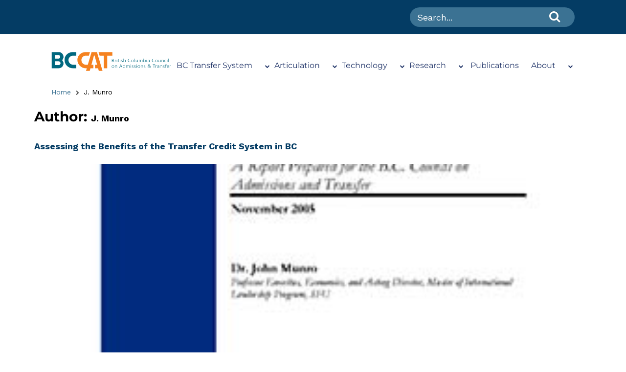

--- FILE ---
content_type: text/html; charset=UTF-8
request_url: https://www.bccat.ca/bccat_author/J-Munro/
body_size: 16903
content:
<!doctype html>
<html lang="en-CA">
<head>
	<meta charset="UTF-8">
		<meta name="viewport" content="width=device-width, initial-scale=1">
	<meta name="color-scheme" content="light">
	<link rel="profile" href="https://gmpg.org/xfn/11">
	<meta name='robots' content='index, follow, max-image-preview:large, max-snippet:-1, max-video-preview:-1' />
	<style>img:is([sizes="auto" i], [sizes^="auto," i]) { contain-intrinsic-size: 3000px 1500px }</style>
	
	<!-- This site is optimized with the Yoast SEO plugin v26.3 - https://yoast.com/wordpress/plugins/seo/ -->
	<title>J. Munro Archives - BCCAT</title>
	<link rel="canonical" href="https://www.bccat.ca/bccat_author/J-Munro/" />
	<meta property="og:locale" content="en_US" />
	<meta property="og:type" content="article" />
	<meta property="og:title" content="J. Munro Archives - BCCAT" />
	<meta property="og:url" content="https://www.bccat.ca/bccat_author/J-Munro/" />
	<meta property="og:site_name" content="BCCAT" />
	<meta name="twitter:card" content="summary_large_image" />
	<meta name="twitter:site" content="@bccat_org" />
	<script type="application/ld+json" class="yoast-schema-graph">{"@context":"https://schema.org","@graph":[{"@type":"CollectionPage","@id":"https://www.bccat.ca/bccat_author/J-Munro/","url":"https://www.bccat.ca/bccat_author/J-Munro/","name":"J. Munro Archives - BCCAT","isPartOf":{"@id":"https://www.bccat.ca/#website"},"primaryImageOfPage":{"@id":"https://www.bccat.ca/bccat_author/J-Munro/#primaryimage"},"image":{"@id":"https://www.bccat.ca/bccat_author/J-Munro/#primaryimage"},"thumbnailUrl":"https://www.bccat.ca/wp-content/uploads/images/pubcvr/AssessingSystemBenefits2005CVR.jpg","inLanguage":"en-CA"},{"@type":"ImageObject","inLanguage":"en-CA","@id":"https://www.bccat.ca/bccat_author/J-Munro/#primaryimage","url":"https://www.bccat.ca/wp-content/uploads/images/pubcvr/AssessingSystemBenefits2005CVR.jpg","contentUrl":"https://www.bccat.ca/wp-content/uploads/images/pubcvr/AssessingSystemBenefits2005CVR.jpg","width":300,"height":388},{"@type":"WebSite","@id":"https://www.bccat.ca/#website","url":"https://www.bccat.ca/","name":"BCCAT","description":"","potentialAction":[{"@type":"SearchAction","target":{"@type":"EntryPoint","urlTemplate":"https://www.bccat.ca/?s={search_term_string}"},"query-input":{"@type":"PropertyValueSpecification","valueRequired":true,"valueName":"search_term_string"}}],"inLanguage":"en-CA"}]}</script>
	<!-- / Yoast SEO plugin. -->


<link rel='dns-prefetch' href='//www.googletagmanager.com' />
<link rel='dns-prefetch' href='//fonts.googleapis.com' />
<link rel='dns-prefetch' href='//cdnjs.cloudflare.com' />
<link rel="alternate" type="application/rss+xml" title="BCCAT &raquo; Feed" href="https://www.bccat.ca/feed/" />
<link rel="alternate" type="application/rss+xml" title="BCCAT &raquo; Comments Feed" href="https://www.bccat.ca/comments/feed/" />
<link rel="alternate" type="text/calendar" title="BCCAT &raquo; iCal Feed" href="https://www.bccat.ca/articulation-calendar/?ical=1" />
<link rel="alternate" type="application/rss+xml" title="BCCAT &raquo; J. Munro Author Feed" href="https://www.bccat.ca/bccat_author/J-Munro/feed/" />
<script>
window._wpemojiSettings = {"baseUrl":"https:\/\/s.w.org\/images\/core\/emoji\/16.0.1\/72x72\/","ext":".png","svgUrl":"https:\/\/s.w.org\/images\/core\/emoji\/16.0.1\/svg\/","svgExt":".svg","source":{"concatemoji":"https:\/\/www.bccat.ca\/wp-includes\/js\/wp-emoji-release.min.js?ver=6.8.3"}};
/*! This file is auto-generated */
!function(s,n){var o,i,e;function c(e){try{var t={supportTests:e,timestamp:(new Date).valueOf()};sessionStorage.setItem(o,JSON.stringify(t))}catch(e){}}function p(e,t,n){e.clearRect(0,0,e.canvas.width,e.canvas.height),e.fillText(t,0,0);var t=new Uint32Array(e.getImageData(0,0,e.canvas.width,e.canvas.height).data),a=(e.clearRect(0,0,e.canvas.width,e.canvas.height),e.fillText(n,0,0),new Uint32Array(e.getImageData(0,0,e.canvas.width,e.canvas.height).data));return t.every(function(e,t){return e===a[t]})}function u(e,t){e.clearRect(0,0,e.canvas.width,e.canvas.height),e.fillText(t,0,0);for(var n=e.getImageData(16,16,1,1),a=0;a<n.data.length;a++)if(0!==n.data[a])return!1;return!0}function f(e,t,n,a){switch(t){case"flag":return n(e,"\ud83c\udff3\ufe0f\u200d\u26a7\ufe0f","\ud83c\udff3\ufe0f\u200b\u26a7\ufe0f")?!1:!n(e,"\ud83c\udde8\ud83c\uddf6","\ud83c\udde8\u200b\ud83c\uddf6")&&!n(e,"\ud83c\udff4\udb40\udc67\udb40\udc62\udb40\udc65\udb40\udc6e\udb40\udc67\udb40\udc7f","\ud83c\udff4\u200b\udb40\udc67\u200b\udb40\udc62\u200b\udb40\udc65\u200b\udb40\udc6e\u200b\udb40\udc67\u200b\udb40\udc7f");case"emoji":return!a(e,"\ud83e\udedf")}return!1}function g(e,t,n,a){var r="undefined"!=typeof WorkerGlobalScope&&self instanceof WorkerGlobalScope?new OffscreenCanvas(300,150):s.createElement("canvas"),o=r.getContext("2d",{willReadFrequently:!0}),i=(o.textBaseline="top",o.font="600 32px Arial",{});return e.forEach(function(e){i[e]=t(o,e,n,a)}),i}function t(e){var t=s.createElement("script");t.src=e,t.defer=!0,s.head.appendChild(t)}"undefined"!=typeof Promise&&(o="wpEmojiSettingsSupports",i=["flag","emoji"],n.supports={everything:!0,everythingExceptFlag:!0},e=new Promise(function(e){s.addEventListener("DOMContentLoaded",e,{once:!0})}),new Promise(function(t){var n=function(){try{var e=JSON.parse(sessionStorage.getItem(o));if("object"==typeof e&&"number"==typeof e.timestamp&&(new Date).valueOf()<e.timestamp+604800&&"object"==typeof e.supportTests)return e.supportTests}catch(e){}return null}();if(!n){if("undefined"!=typeof Worker&&"undefined"!=typeof OffscreenCanvas&&"undefined"!=typeof URL&&URL.createObjectURL&&"undefined"!=typeof Blob)try{var e="postMessage("+g.toString()+"("+[JSON.stringify(i),f.toString(),p.toString(),u.toString()].join(",")+"));",a=new Blob([e],{type:"text/javascript"}),r=new Worker(URL.createObjectURL(a),{name:"wpTestEmojiSupports"});return void(r.onmessage=function(e){c(n=e.data),r.terminate(),t(n)})}catch(e){}c(n=g(i,f,p,u))}t(n)}).then(function(e){for(var t in e)n.supports[t]=e[t],n.supports.everything=n.supports.everything&&n.supports[t],"flag"!==t&&(n.supports.everythingExceptFlag=n.supports.everythingExceptFlag&&n.supports[t]);n.supports.everythingExceptFlag=n.supports.everythingExceptFlag&&!n.supports.flag,n.DOMReady=!1,n.readyCallback=function(){n.DOMReady=!0}}).then(function(){return e}).then(function(){var e;n.supports.everything||(n.readyCallback(),(e=n.source||{}).concatemoji?t(e.concatemoji):e.wpemoji&&e.twemoji&&(t(e.twemoji),t(e.wpemoji)))}))}((window,document),window._wpemojiSettings);
</script>
<link rel='stylesheet' id='tribe-events-pro-mini-calendar-block-styles-css' href='https://www.bccat.ca/wp-content/plugins/events-calendar-pro/build/css/tribe-events-pro-mini-calendar-block.css?ver=7.7.10' media='all' />
<style id='wp-emoji-styles-inline-css'>

	img.wp-smiley, img.emoji {
		display: inline !important;
		border: none !important;
		box-shadow: none !important;
		height: 1em !important;
		width: 1em !important;
		margin: 0 0.07em !important;
		vertical-align: -0.1em !important;
		background: none !important;
		padding: 0 !important;
	}
</style>
<link rel='stylesheet' id='wp-block-library-css' href='https://www.bccat.ca/wp-includes/css/dist/block-library/style.min.css?ver=6.8.3' media='all' />
<style id='global-styles-inline-css'>
:root{--wp--preset--aspect-ratio--square: 1;--wp--preset--aspect-ratio--4-3: 4/3;--wp--preset--aspect-ratio--3-4: 3/4;--wp--preset--aspect-ratio--3-2: 3/2;--wp--preset--aspect-ratio--2-3: 2/3;--wp--preset--aspect-ratio--16-9: 16/9;--wp--preset--aspect-ratio--9-16: 9/16;--wp--preset--color--black: #000000;--wp--preset--color--cyan-bluish-gray: #abb8c3;--wp--preset--color--white: #ffffff;--wp--preset--color--pale-pink: #f78da7;--wp--preset--color--vivid-red: #cf2e2e;--wp--preset--color--luminous-vivid-orange: #ff6900;--wp--preset--color--luminous-vivid-amber: #fcb900;--wp--preset--color--light-green-cyan: #7bdcb5;--wp--preset--color--vivid-green-cyan: #00d084;--wp--preset--color--pale-cyan-blue: #8ed1fc;--wp--preset--color--vivid-cyan-blue: #0693e3;--wp--preset--color--vivid-purple: #9b51e0;--wp--preset--gradient--vivid-cyan-blue-to-vivid-purple: linear-gradient(135deg,rgba(6,147,227,1) 0%,rgb(155,81,224) 100%);--wp--preset--gradient--light-green-cyan-to-vivid-green-cyan: linear-gradient(135deg,rgb(122,220,180) 0%,rgb(0,208,130) 100%);--wp--preset--gradient--luminous-vivid-amber-to-luminous-vivid-orange: linear-gradient(135deg,rgba(252,185,0,1) 0%,rgba(255,105,0,1) 100%);--wp--preset--gradient--luminous-vivid-orange-to-vivid-red: linear-gradient(135deg,rgba(255,105,0,1) 0%,rgb(207,46,46) 100%);--wp--preset--gradient--very-light-gray-to-cyan-bluish-gray: linear-gradient(135deg,rgb(238,238,238) 0%,rgb(169,184,195) 100%);--wp--preset--gradient--cool-to-warm-spectrum: linear-gradient(135deg,rgb(74,234,220) 0%,rgb(151,120,209) 20%,rgb(207,42,186) 40%,rgb(238,44,130) 60%,rgb(251,105,98) 80%,rgb(254,248,76) 100%);--wp--preset--gradient--blush-light-purple: linear-gradient(135deg,rgb(255,206,236) 0%,rgb(152,150,240) 100%);--wp--preset--gradient--blush-bordeaux: linear-gradient(135deg,rgb(254,205,165) 0%,rgb(254,45,45) 50%,rgb(107,0,62) 100%);--wp--preset--gradient--luminous-dusk: linear-gradient(135deg,rgb(255,203,112) 0%,rgb(199,81,192) 50%,rgb(65,88,208) 100%);--wp--preset--gradient--pale-ocean: linear-gradient(135deg,rgb(255,245,203) 0%,rgb(182,227,212) 50%,rgb(51,167,181) 100%);--wp--preset--gradient--electric-grass: linear-gradient(135deg,rgb(202,248,128) 0%,rgb(113,206,126) 100%);--wp--preset--gradient--midnight: linear-gradient(135deg,rgb(2,3,129) 0%,rgb(40,116,252) 100%);--wp--preset--font-size--small: 13px;--wp--preset--font-size--medium: 20px;--wp--preset--font-size--large: 36px;--wp--preset--font-size--x-large: 42px;--wp--preset--spacing--20: 0.44rem;--wp--preset--spacing--30: 0.67rem;--wp--preset--spacing--40: 1rem;--wp--preset--spacing--50: 1.5rem;--wp--preset--spacing--60: 2.25rem;--wp--preset--spacing--70: 3.38rem;--wp--preset--spacing--80: 5.06rem;--wp--preset--shadow--natural: 6px 6px 9px rgba(0, 0, 0, 0.2);--wp--preset--shadow--deep: 12px 12px 50px rgba(0, 0, 0, 0.4);--wp--preset--shadow--sharp: 6px 6px 0px rgba(0, 0, 0, 0.2);--wp--preset--shadow--outlined: 6px 6px 0px -3px rgba(255, 255, 255, 1), 6px 6px rgba(0, 0, 0, 1);--wp--preset--shadow--crisp: 6px 6px 0px rgba(0, 0, 0, 1);}:root { --wp--style--global--content-size: 800px;--wp--style--global--wide-size: 1200px; }:where(body) { margin: 0; }.wp-site-blocks > .alignleft { float: left; margin-right: 2em; }.wp-site-blocks > .alignright { float: right; margin-left: 2em; }.wp-site-blocks > .aligncenter { justify-content: center; margin-left: auto; margin-right: auto; }:where(.wp-site-blocks) > * { margin-block-start: 24px; margin-block-end: 0; }:where(.wp-site-blocks) > :first-child { margin-block-start: 0; }:where(.wp-site-blocks) > :last-child { margin-block-end: 0; }:root { --wp--style--block-gap: 24px; }:root :where(.is-layout-flow) > :first-child{margin-block-start: 0;}:root :where(.is-layout-flow) > :last-child{margin-block-end: 0;}:root :where(.is-layout-flow) > *{margin-block-start: 24px;margin-block-end: 0;}:root :where(.is-layout-constrained) > :first-child{margin-block-start: 0;}:root :where(.is-layout-constrained) > :last-child{margin-block-end: 0;}:root :where(.is-layout-constrained) > *{margin-block-start: 24px;margin-block-end: 0;}:root :where(.is-layout-flex){gap: 24px;}:root :where(.is-layout-grid){gap: 24px;}.is-layout-flow > .alignleft{float: left;margin-inline-start: 0;margin-inline-end: 2em;}.is-layout-flow > .alignright{float: right;margin-inline-start: 2em;margin-inline-end: 0;}.is-layout-flow > .aligncenter{margin-left: auto !important;margin-right: auto !important;}.is-layout-constrained > .alignleft{float: left;margin-inline-start: 0;margin-inline-end: 2em;}.is-layout-constrained > .alignright{float: right;margin-inline-start: 2em;margin-inline-end: 0;}.is-layout-constrained > .aligncenter{margin-left: auto !important;margin-right: auto !important;}.is-layout-constrained > :where(:not(.alignleft):not(.alignright):not(.alignfull)){max-width: var(--wp--style--global--content-size);margin-left: auto !important;margin-right: auto !important;}.is-layout-constrained > .alignwide{max-width: var(--wp--style--global--wide-size);}body .is-layout-flex{display: flex;}.is-layout-flex{flex-wrap: wrap;align-items: center;}.is-layout-flex > :is(*, div){margin: 0;}body .is-layout-grid{display: grid;}.is-layout-grid > :is(*, div){margin: 0;}body{padding-top: 0px;padding-right: 0px;padding-bottom: 0px;padding-left: 0px;}a:where(:not(.wp-element-button)){text-decoration: underline;}:root :where(.wp-element-button, .wp-block-button__link){background-color: #32373c;border-width: 0;color: #fff;font-family: inherit;font-size: inherit;line-height: inherit;padding: calc(0.667em + 2px) calc(1.333em + 2px);text-decoration: none;}.has-black-color{color: var(--wp--preset--color--black) !important;}.has-cyan-bluish-gray-color{color: var(--wp--preset--color--cyan-bluish-gray) !important;}.has-white-color{color: var(--wp--preset--color--white) !important;}.has-pale-pink-color{color: var(--wp--preset--color--pale-pink) !important;}.has-vivid-red-color{color: var(--wp--preset--color--vivid-red) !important;}.has-luminous-vivid-orange-color{color: var(--wp--preset--color--luminous-vivid-orange) !important;}.has-luminous-vivid-amber-color{color: var(--wp--preset--color--luminous-vivid-amber) !important;}.has-light-green-cyan-color{color: var(--wp--preset--color--light-green-cyan) !important;}.has-vivid-green-cyan-color{color: var(--wp--preset--color--vivid-green-cyan) !important;}.has-pale-cyan-blue-color{color: var(--wp--preset--color--pale-cyan-blue) !important;}.has-vivid-cyan-blue-color{color: var(--wp--preset--color--vivid-cyan-blue) !important;}.has-vivid-purple-color{color: var(--wp--preset--color--vivid-purple) !important;}.has-black-background-color{background-color: var(--wp--preset--color--black) !important;}.has-cyan-bluish-gray-background-color{background-color: var(--wp--preset--color--cyan-bluish-gray) !important;}.has-white-background-color{background-color: var(--wp--preset--color--white) !important;}.has-pale-pink-background-color{background-color: var(--wp--preset--color--pale-pink) !important;}.has-vivid-red-background-color{background-color: var(--wp--preset--color--vivid-red) !important;}.has-luminous-vivid-orange-background-color{background-color: var(--wp--preset--color--luminous-vivid-orange) !important;}.has-luminous-vivid-amber-background-color{background-color: var(--wp--preset--color--luminous-vivid-amber) !important;}.has-light-green-cyan-background-color{background-color: var(--wp--preset--color--light-green-cyan) !important;}.has-vivid-green-cyan-background-color{background-color: var(--wp--preset--color--vivid-green-cyan) !important;}.has-pale-cyan-blue-background-color{background-color: var(--wp--preset--color--pale-cyan-blue) !important;}.has-vivid-cyan-blue-background-color{background-color: var(--wp--preset--color--vivid-cyan-blue) !important;}.has-vivid-purple-background-color{background-color: var(--wp--preset--color--vivid-purple) !important;}.has-black-border-color{border-color: var(--wp--preset--color--black) !important;}.has-cyan-bluish-gray-border-color{border-color: var(--wp--preset--color--cyan-bluish-gray) !important;}.has-white-border-color{border-color: var(--wp--preset--color--white) !important;}.has-pale-pink-border-color{border-color: var(--wp--preset--color--pale-pink) !important;}.has-vivid-red-border-color{border-color: var(--wp--preset--color--vivid-red) !important;}.has-luminous-vivid-orange-border-color{border-color: var(--wp--preset--color--luminous-vivid-orange) !important;}.has-luminous-vivid-amber-border-color{border-color: var(--wp--preset--color--luminous-vivid-amber) !important;}.has-light-green-cyan-border-color{border-color: var(--wp--preset--color--light-green-cyan) !important;}.has-vivid-green-cyan-border-color{border-color: var(--wp--preset--color--vivid-green-cyan) !important;}.has-pale-cyan-blue-border-color{border-color: var(--wp--preset--color--pale-cyan-blue) !important;}.has-vivid-cyan-blue-border-color{border-color: var(--wp--preset--color--vivid-cyan-blue) !important;}.has-vivid-purple-border-color{border-color: var(--wp--preset--color--vivid-purple) !important;}.has-vivid-cyan-blue-to-vivid-purple-gradient-background{background: var(--wp--preset--gradient--vivid-cyan-blue-to-vivid-purple) !important;}.has-light-green-cyan-to-vivid-green-cyan-gradient-background{background: var(--wp--preset--gradient--light-green-cyan-to-vivid-green-cyan) !important;}.has-luminous-vivid-amber-to-luminous-vivid-orange-gradient-background{background: var(--wp--preset--gradient--luminous-vivid-amber-to-luminous-vivid-orange) !important;}.has-luminous-vivid-orange-to-vivid-red-gradient-background{background: var(--wp--preset--gradient--luminous-vivid-orange-to-vivid-red) !important;}.has-very-light-gray-to-cyan-bluish-gray-gradient-background{background: var(--wp--preset--gradient--very-light-gray-to-cyan-bluish-gray) !important;}.has-cool-to-warm-spectrum-gradient-background{background: var(--wp--preset--gradient--cool-to-warm-spectrum) !important;}.has-blush-light-purple-gradient-background{background: var(--wp--preset--gradient--blush-light-purple) !important;}.has-blush-bordeaux-gradient-background{background: var(--wp--preset--gradient--blush-bordeaux) !important;}.has-luminous-dusk-gradient-background{background: var(--wp--preset--gradient--luminous-dusk) !important;}.has-pale-ocean-gradient-background{background: var(--wp--preset--gradient--pale-ocean) !important;}.has-electric-grass-gradient-background{background: var(--wp--preset--gradient--electric-grass) !important;}.has-midnight-gradient-background{background: var(--wp--preset--gradient--midnight) !important;}.has-small-font-size{font-size: var(--wp--preset--font-size--small) !important;}.has-medium-font-size{font-size: var(--wp--preset--font-size--medium) !important;}.has-large-font-size{font-size: var(--wp--preset--font-size--large) !important;}.has-x-large-font-size{font-size: var(--wp--preset--font-size--x-large) !important;}
:root :where(.wp-block-pullquote){font-size: 1.5em;line-height: 1.6;}
</style>
<link rel='stylesheet' id='tribe-events-v2-single-skeleton-css' href='https://www.bccat.ca/wp-content/plugins/the-events-calendar/build/css/tribe-events-single-skeleton.css?ver=6.15.11' media='all' />
<link rel='stylesheet' id='tribe-events-v2-single-skeleton-full-css' href='https://www.bccat.ca/wp-content/plugins/the-events-calendar/build/css/tribe-events-single-full.css?ver=6.15.11' media='all' />
<link rel='stylesheet' id='tec-events-elementor-widgets-base-styles-css' href='https://www.bccat.ca/wp-content/plugins/the-events-calendar/build/css/integrations/plugins/elementor/widgets/widget-base.css?ver=6.15.11' media='all' />
<link rel='stylesheet' id='wpb-google-fonts-montserrat-css' href='https://fonts.googleapis.com/css2?family=Montserrat%3Awght%40400%3B500%3B600%3B700%3B800&#038;display=swap&#038;ver=6.8.3' media='all' />
<link rel='stylesheet' id='wpb-google-fonts-work-css' href='https://fonts.googleapis.com/css2?family=Work+Sans%3Awght%40400%3B500%3B600%3B700%3B800&#038;display=swap&#038;ver=6.8.3' media='all' />
<link rel='stylesheet' id='hello-elementor-css' href='https://www.bccat.ca/wp-content/themes/hello-elementor/assets/css/reset.css?ver=3.4.5' media='all' />
<link rel='stylesheet' id='hello-elementor-theme-style-css' href='https://www.bccat.ca/wp-content/themes/hello-elementor/assets/css/theme.css?ver=3.4.5' media='all' />
<link rel='stylesheet' id='hello-elementor-header-footer-css' href='https://www.bccat.ca/wp-content/themes/hello-elementor/assets/css/header-footer.css?ver=3.4.5' media='all' />
<link rel='stylesheet' id='elementor-frontend-css' href='https://www.bccat.ca/wp-content/plugins/elementor/assets/css/frontend.min.css?ver=3.32.5' media='all' />
<link rel='stylesheet' id='elementor-post-300255-css' href='https://www.bccat.ca/wp-content/uploads/elementor/css/post-300255.css?ver=1762319515' media='all' />
<link rel='stylesheet' id='hello-elementor-bccat-style-css' href='https://www.bccat.ca/wp-content/themes/hello-elementor-bccat/style.css?ver=1.0.0' media='all' />
<link rel='stylesheet' id='font-awesome-style-css' href='https://www.bccat.ca/wp-content/themes/hello-elementor-bccat/assets/css/font-awesome.min.css?ver=6.8.3' media='all' />
<link rel='stylesheet' id='bctg-styles-css' href='https://www.bccat.ca/wp-content/themes/hello-elementor-bccat/assets/css/bctg-styles.css?ver=6.8.3' media='all' />
<link rel='stylesheet' id='bccat-styles-css' href='https://www.bccat.ca/wp-content/themes/hello-elementor-bccat/assets/css/bccat-styles.css?ver=6.8.3' media='all' />
<link rel='stylesheet' id='2022-styles-css' href='https://www.bccat.ca/wp-content/themes/hello-elementor-bccat/assets/css/styles.css?ver=6.8.3' media='all' />
<link rel='stylesheet' id='jquery-ui-styles-css' href='https://cdnjs.cloudflare.com/ajax/libs/jqueryui/1.12.1/themes/base/jquery-ui.min.css?ver=6.8.3' media='all' />
<link rel='stylesheet' id='elementor-gf-local-montserrat-css' href='https://www.bccat.ca/wp-content/uploads/elementor/google-fonts/css/montserrat.css?ver=1749010657' media='all' />
<script src="https://www.bccat.ca/wp-includes/js/jquery/jquery.min.js?ver=3.7.1" id="jquery-core-js"></script>
<script src="https://www.bccat.ca/wp-includes/js/jquery/jquery-migrate.min.js?ver=3.4.1" id="jquery-migrate-js"></script>

<!-- Google tag (gtag.js) snippet added by Site Kit -->
<!-- Google Analytics snippet added by Site Kit -->
<script src="https://www.googletagmanager.com/gtag/js?id=GT-K556HWG" id="google_gtagjs-js" async></script>
<script id="google_gtagjs-js-after">
window.dataLayer = window.dataLayer || [];function gtag(){dataLayer.push(arguments);}
gtag("set","linker",{"domains":["www.bccat.ca"]});
gtag("js", new Date());
gtag("set", "developer_id.dZTNiMT", true);
gtag("config", "GT-K556HWG");
</script>
<script src="https://www.bccat.ca/wp-includes/js/jquery/ui/core.min.js?ver=1.13.3" id="jquery-ui-core-js"></script>
<script src="https://www.bccat.ca/wp-includes/js/jquery/ui/menu.min.js?ver=1.13.3" id="jquery-ui-menu-js"></script>
<script src="https://www.bccat.ca/wp-includes/js/dist/dom-ready.min.js?ver=f77871ff7694fffea381" id="wp-dom-ready-js"></script>
<script src="https://www.bccat.ca/wp-includes/js/dist/hooks.min.js?ver=4d63a3d491d11ffd8ac6" id="wp-hooks-js"></script>
<script src="https://www.bccat.ca/wp-includes/js/dist/i18n.min.js?ver=5e580eb46a90c2b997e6" id="wp-i18n-js"></script>
<script id="wp-i18n-js-after">
wp.i18n.setLocaleData( { 'text direction\u0004ltr': [ 'ltr' ] } );
</script>
<script id="wp-a11y-js-translations">
( function( domain, translations ) {
	var localeData = translations.locale_data[ domain ] || translations.locale_data.messages;
	localeData[""].domain = domain;
	wp.i18n.setLocaleData( localeData, domain );
} )( "default", {"translation-revision-date":"2025-10-21 17:41:39+0000","generator":"GlotPress\/4.0.3","domain":"messages","locale_data":{"messages":{"":{"domain":"messages","plural-forms":"nplurals=2; plural=n != 1;","lang":"en_CA"},"Notifications":["Notifications"]}},"comment":{"reference":"wp-includes\/js\/dist\/a11y.js"}} );
</script>
<script src="https://www.bccat.ca/wp-includes/js/dist/a11y.min.js?ver=3156534cc54473497e14" id="wp-a11y-js"></script>
<script src="https://www.bccat.ca/wp-includes/js/jquery/ui/autocomplete.min.js?ver=1.13.3" id="jquery-ui-autocomplete-js"></script>
<script id="publication_search_autocomplete-js-extra">
var PublicationSearchAutocomplete = {"url":"https:\/\/www.bccat.ca\/wp-admin\/admin-ajax.php"};
</script>
<script src="https://www.bccat.ca/wp-content/themes/hello-elementor-bccat/assets/js/publication_search_autocomplete.js?ver=1.0" id="publication_search_autocomplete-js"></script>
<link rel="https://api.w.org/" href="https://www.bccat.ca/wp-json/" /><link rel="alternate" title="JSON" type="application/json" href="https://www.bccat.ca/wp-json/wp/v2/bccat_author/11080" /><link rel="EditURI" type="application/rsd+xml" title="RSD" href="https://www.bccat.ca/xmlrpc.php?rsd" />
<meta name="generator" content="WordPress 6.8.3" />
<meta name="generator" content="Site Kit by Google 1.165.0" /><meta name="tec-api-version" content="v1"><meta name="tec-api-origin" content="https://www.bccat.ca"><link rel="alternate" href="https://www.bccat.ca/wp-json/tribe/events/v1/" />	<script>
		var global_asset_url = 'https://www.bccat.ca/wp-content/themes/hello-elementor',
			global_home_url = 'https://www.bccat.ca',
			ajax_script = {
				"ajaxurl": "https://www.bccat.ca\/wp-admin\/admin-ajax.php",
				"uploadsdir": "https://www.bccat.ca\/wp-content\/uploads"
			};
	</script>
<meta name="google-site-verification" content="sq7ijQ_PqFB88zG7x1tisoBjjEL1KNHExQzqNcylp4o"><meta name="generator" content="Elementor 3.32.5; features: additional_custom_breakpoints; settings: css_print_method-external, google_font-enabled, font_display-auto">
			<style>
				.e-con.e-parent:nth-of-type(n+4):not(.e-lazyloaded):not(.e-no-lazyload),
				.e-con.e-parent:nth-of-type(n+4):not(.e-lazyloaded):not(.e-no-lazyload) * {
					background-image: none !important;
				}
				@media screen and (max-height: 1024px) {
					.e-con.e-parent:nth-of-type(n+3):not(.e-lazyloaded):not(.e-no-lazyload),
					.e-con.e-parent:nth-of-type(n+3):not(.e-lazyloaded):not(.e-no-lazyload) * {
						background-image: none !important;
					}
				}
				@media screen and (max-height: 640px) {
					.e-con.e-parent:nth-of-type(n+2):not(.e-lazyloaded):not(.e-no-lazyload),
					.e-con.e-parent:nth-of-type(n+2):not(.e-lazyloaded):not(.e-no-lazyload) * {
						background-image: none !important;
					}
				}
			</style>
			<link rel="icon" href="https://www.bccat.ca/wp-content/uploads/images/logos/favicon.png" sizes="32x32" />
<link rel="icon" href="https://www.bccat.ca/wp-content/uploads/images/logos/favicon.png" sizes="192x192" />
<link rel="apple-touch-icon" href="https://www.bccat.ca/wp-content/uploads/images/logos/favicon.png" />
<meta name="msapplication-TileImage" content="https://www.bccat.ca/wp-content/uploads/images/logos/favicon.png" />

<link rel="stylesheet" href="https://cdnjs.cloudflare.com/ajax/libs/slick-carousel/1.8.1/slick.min.css" integrity="sha512-yHknP1/AwR+yx26cB1y0cjvQUMvEa2PFzt1c9LlS4pRQ5NOTZFWbhBig+X9G9eYW/8m0/4OXNx8pxJ6z57x0dw==" crossorigin="anonymous" referrerpolicy="no-referrer" />
<!-- Add the new slick-theme.css if you want the default styling -->
<link rel="stylesheet" href="https://cdnjs.cloudflare.com/ajax/libs/slick-carousel/1.8.1/slick-theme.min.css" integrity="sha512-17EgCFERpgZKcm0j0fEq1YCJuyAWdz9KUtv1EjVuaOz8pDnh/0nZxmU6BBXwaaxqoi9PQXnRWqlcDB027hgv9A==" crossorigin="anonymous" referrerpolicy="no-referrer" />
<!-- Google tag (gtag.js) -->
<script async src="https://www.googletagmanager.com/gtag/js?id=G-JSYV8BVVKZ"></script>
<script>
  window.dataLayer = window.dataLayer || [];
  function gtag(){dataLayer.push(arguments);}
  gtag('js', new Date());

  gtag('config', 'G-JSYV8BVVKZ');
</script>
</head>
<body class="archive tax-bccat_author term-J-Munro term-11080 wp-embed-responsive wp-theme-hello-elementor wp-child-theme-hello-elementor-bccat locale-en-ca eio-default tribe-no-js hello-elementor-default elementor-default elementor-kit-300255">


<a class="skip-link screen-reader-text" href="#content">
	Skip to content</a>


<div id="desktop-search" class="global-search-wrapper">
    <div class="container">
        <div class="row">
            <div class="col-md-4 col-md-offset-8">
                <!--                    <input type="search" class="form-control" id="search-input" placeholder="Search..." aria-label="Search for..." >-->

                <div class="elementor-widget-container">
                    <form class="elementor-search-form" role="search" action="/" method="get">
                        <div class="elementor-search-form__container">
                            <input placeholder="Search..." class="elementor-search-form__input" type="search" name="s" title="Search" value="">
                            <button class="elementor-search-form__submit" type="submit" title="Search" aria-label="Search">
                                <i aria-hidden="true" class="fa fa-search"></i>
                                <span class="elementor-screen-only">Search</span>
                            </button>
                        </div>
                    </form>
                </div>
            </div>
        </div>
    </div>
</div>


<header id="site-header" class="site-header dynamic-header menu-dropdown-tablet" role="banner">


    <div class="container">
        <div class="site-branding show-title">
            <a href="/">
                <img id="desktop-logo" src="/wp-content/uploads/images/logos/BCCAT-Horz-FC-LC-big.svg" alt="Desktop BCCAT Logo"/>
                <img id="mobile-logo" src="/wp-content/uploads/images/logos/BCCAT-Horz-FC-LC-big.svg" alt="Mobile BCCAT Logo"/>
            </a>


                            <h1 class="site-title show">
                    <a href="https://www.bccat.ca/" title="Home" rel="home">
                        BCCAT                    </a>
                </h1>
                    </div>

                    <nav class="site-navigation " role="navigation">
                <div class="menu-mainnavigation-container"><ul id="menu-mainnavigation" class="menu"><li id="menu-item-305525" class="menu-item menu-item-type-post_type menu-item-object-page menu-item-has-children menu-item-305525"><a href="https://www.bccat.ca/system/overview/">BC Transfer System</a>
<ul class="sub-menu">
	<li id="menu-item-304526" class="menu-item menu-item-type-post_type menu-item-object-page menu-item-304526"><a href="https://www.bccat.ca/system/overview/">Overview</a></li>
	<li id="menu-item-3086" class="menu-item menu-item-type-post_type menu-item-object-page menu-item-3086"><a href="https://www.bccat.ca/system/principles/">Principles</a></li>
	<li id="menu-item-305232" class="menu-item menu-item-type-post_type menu-item-object-page menu-item-305232"><a href="https://www.bccat.ca/system/policies/">Policies</a></li>
	<li id="menu-item-300311" class="menu-item menu-item-type-post_type menu-item-object-page menu-item-300311"><a href="https://www.bccat.ca/system/history/">History</a></li>
	<li id="menu-item-3089" class="menu-item menu-item-type-post_type menu-item-object-page menu-item-3089"><a href="https://www.bccat.ca/system/quality/">Accreditation &#038; Quality Assurance</a></li>
</ul>
</li>
<li id="menu-item-305817" class="menu-item menu-item-type-post_type menu-item-object-page menu-item-has-children menu-item-305817"><a href="https://www.bccat.ca/articulation/info/">Articulation</a>
<ul class="sub-menu">
	<li id="menu-item-3094" class="menu-item menu-item-type-post_type menu-item-object-page menu-item-3094"><a href="https://www.bccat.ca/articulation/info/">Information &#038; Resources</a></li>
	<li id="menu-item-304552" class="menu-item menu-item-type-post_type menu-item-object-page menu-item-304552"><a href="https://www.bccat.ca/articulation/committees/">Committees</a></li>
	<li id="menu-item-3093" class="menu-item menu-item-type-post_type menu-item-object-page menu-item-3093"><a href="https://www.bccat.ca/articulation/calendar/">Meeting Calendar</a></li>
	<li id="menu-item-313898" class="menu-item menu-item-type-post_type menu-item-object-page menu-item-313898"><a href="https://www.bccat.ca/articulation/jam/">Joint Annual Meeting</a></li>
	<li id="menu-item-300589" class="menu-item menu-item-type-post_type menu-item-object-page menu-item-300589"><a href="https://www.bccat.ca/articulation/projects/">Special Project Funding</a></li>
</ul>
</li>
<li id="menu-item-312968" class="menu-item menu-item-type-post_type menu-item-object-page menu-item-has-children menu-item-312968"><a href="https://www.bccat.ca/technology/overview/">Technology</a>
<ul class="sub-menu">
	<li id="menu-item-312967" class="menu-item menu-item-type-post_type menu-item-object-page menu-item-312967"><a href="https://www.bccat.ca/technology/overview/">Overview</a></li>
	<li id="menu-item-312966" class="menu-item menu-item-type-post_type menu-item-object-page menu-item-312966"><a href="https://www.bccat.ca/technology/bctg/">BC Transfer Guide</a></li>
	<li id="menu-item-312965" class="menu-item menu-item-type-post_type menu-item-object-page menu-item-312965"><a href="https://www.bccat.ca/technology/tcs/">Transfer Credit System</a></li>
	<li id="menu-item-312964" class="menu-item menu-item-type-post_type menu-item-object-page menu-item-312964"><a href="https://www.bccat.ca/technology/pathways/">Pathways Project</a></li>
</ul>
</li>
<li id="menu-item-305527" class="menu-item menu-item-type-post_type menu-item-object-page menu-item-has-children menu-item-305527"><a href="https://www.bccat.ca/research/overview/">Research</a>
<ul class="sub-menu">
	<li id="menu-item-300444" class="menu-item menu-item-type-post_type menu-item-object-page menu-item-300444"><a href="https://www.bccat.ca/research/overview/">Overview</a></li>
	<li id="menu-item-309233" class="menu-item menu-item-type-post_type menu-item-object-page menu-item-309233"><a href="https://www.bccat.ca/research/projects/">Projects</a></li>
	<li id="menu-item-306499" class="menu-item menu-item-type-post_type menu-item-object-page menu-item-306499"><a href="https://www.bccat.ca/research/plan/">Research Plan</a></li>
	<li id="menu-item-300434" class="menu-item menu-item-type-post_type menu-item-object-page menu-item-300434"><a href="https://www.bccat.ca/research/call/">Call for Proposals</a></li>
</ul>
</li>
<li id="menu-item-3098" class="menu-item menu-item-type-post_type menu-item-object-page menu-item-3098"><a href="https://www.bccat.ca/publications/">Publications</a></li>
<li id="menu-item-310102" class="menu-item menu-item-type-post_type menu-item-object-page menu-item-has-children menu-item-310102"><a href="https://www.bccat.ca/about/bccat/">About</a>
<ul class="sub-menu">
	<li id="menu-item-310101" class="menu-item menu-item-type-post_type menu-item-object-page menu-item-310101"><a href="https://www.bccat.ca/about/bccat/">BCCAT</a></li>
	<li id="menu-item-300404" class="menu-item menu-item-type-post_type menu-item-object-page menu-item-300404"><a href="https://www.bccat.ca/about/news/">News</a></li>
	<li id="menu-item-300405" class="menu-item menu-item-type-post_type menu-item-object-page menu-item-300405"><a href="https://www.bccat.ca/about/council/">Council</a></li>
	<li id="menu-item-300406" class="menu-item menu-item-type-post_type menu-item-object-page menu-item-has-children menu-item-300406"><a href="https://www.bccat.ca/about/committees/">Standing Committees</a>
	<ul class="sub-menu">
		<li id="menu-item-304555" class="menu-item menu-item-type-post_type menu-item-object-page menu-item-304555"><a href="https://www.bccat.ca/about/committees/admissions/">Admissions</a></li>
		<li id="menu-item-304556" class="menu-item menu-item-type-post_type menu-item-object-page menu-item-304556"><a href="https://www.bccat.ca/about/committees/research/">Research</a></li>
		<li id="menu-item-304391" class="menu-item menu-item-type-post_type menu-item-object-page menu-item-304391"><a href="https://www.bccat.ca/about/committees/tac/">Transfer &#038; Articulation</a></li>
	</ul>
</li>
	<li id="menu-item-309231" class="menu-item menu-item-type-post_type menu-item-object-page menu-item-309231"><a href="https://www.bccat.ca/about/partner-organizations/">Partner Organizations</a></li>
	<li id="menu-item-309232" class="menu-item menu-item-type-post_type menu-item-object-page menu-item-309232"><a href="https://www.bccat.ca/about/awards/">BCCAT Transfer Awards</a></li>
	<li id="menu-item-309398" class="menu-item menu-item-type-post_type menu-item-object-page menu-item-309398"><a href="https://www.bccat.ca/about/contact/">Contact Us</a></li>
</ul>
</li>
</ul></div>            </nav>
            <div class="site-navigation-toggle-holder show">
                <div role="button" class="site-navigation-toggle" tabindex="0">
                    <i role="presentation" class="eicon-menu-bar"></i>
                    <span class="elementor-screen-only">Menu</span>
                </div>
            </div>
            <nav class="site-navigation-dropdown show" role="navigation">
                <div id="mobile-search" class="global-search-wrapper">
                    <div class="container">
                        <div class="row">
                            <div class="col-md-12">
                                <!--                    <input type="search" class="form-control" id="search-input" placeholder="Search..." aria-label="Search for..." >-->

                                <div class="elementor-widget-container">
                                    <form class="elementor-search-form" role="search" action="/" method="get">
                                        <div class="elementor-search-form__container">
                                            <input placeholder="Search..." class="elementor-search-form__input" type="search" name="s" title="Search" value="">
                                            <button class="elementor-search-form__submit" type="submit" title="Search" aria-label="Search">
                                                <i aria-hidden="true" class="fa fa-search"></i>
                                                <span class="elementor-screen-only">Search</span>
                                            </button>
                                        </div>
                                    </form>
                                </div>
                            </div>
                        </div>
                    </div>
                </div>

                <div class="menu-mainnavigation-container"><ul id="menu-mainnavigation" class="menu"><li id="menu-item-305525" class="menu-item menu-item-type-post_type menu-item-object-page menu-item-has-children menu-item-305525"><a href="https://www.bccat.ca/system/overview/">BC Transfer System</a>
<ul class="sub-menu">
	<li id="menu-item-304526" class="menu-item menu-item-type-post_type menu-item-object-page menu-item-304526"><a href="https://www.bccat.ca/system/overview/">Overview</a></li>
	<li id="menu-item-3086" class="menu-item menu-item-type-post_type menu-item-object-page menu-item-3086"><a href="https://www.bccat.ca/system/principles/">Principles</a></li>
	<li id="menu-item-305232" class="menu-item menu-item-type-post_type menu-item-object-page menu-item-305232"><a href="https://www.bccat.ca/system/policies/">Policies</a></li>
	<li id="menu-item-300311" class="menu-item menu-item-type-post_type menu-item-object-page menu-item-300311"><a href="https://www.bccat.ca/system/history/">History</a></li>
	<li id="menu-item-3089" class="menu-item menu-item-type-post_type menu-item-object-page menu-item-3089"><a href="https://www.bccat.ca/system/quality/">Accreditation &#038; Quality Assurance</a></li>
</ul>
</li>
<li id="menu-item-305817" class="menu-item menu-item-type-post_type menu-item-object-page menu-item-has-children menu-item-305817"><a href="https://www.bccat.ca/articulation/info/">Articulation</a>
<ul class="sub-menu">
	<li id="menu-item-3094" class="menu-item menu-item-type-post_type menu-item-object-page menu-item-3094"><a href="https://www.bccat.ca/articulation/info/">Information &#038; Resources</a></li>
	<li id="menu-item-304552" class="menu-item menu-item-type-post_type menu-item-object-page menu-item-304552"><a href="https://www.bccat.ca/articulation/committees/">Committees</a></li>
	<li id="menu-item-3093" class="menu-item menu-item-type-post_type menu-item-object-page menu-item-3093"><a href="https://www.bccat.ca/articulation/calendar/">Meeting Calendar</a></li>
	<li id="menu-item-313898" class="menu-item menu-item-type-post_type menu-item-object-page menu-item-313898"><a href="https://www.bccat.ca/articulation/jam/">Joint Annual Meeting</a></li>
	<li id="menu-item-300589" class="menu-item menu-item-type-post_type menu-item-object-page menu-item-300589"><a href="https://www.bccat.ca/articulation/projects/">Special Project Funding</a></li>
</ul>
</li>
<li id="menu-item-312968" class="menu-item menu-item-type-post_type menu-item-object-page menu-item-has-children menu-item-312968"><a href="https://www.bccat.ca/technology/overview/">Technology</a>
<ul class="sub-menu">
	<li id="menu-item-312967" class="menu-item menu-item-type-post_type menu-item-object-page menu-item-312967"><a href="https://www.bccat.ca/technology/overview/">Overview</a></li>
	<li id="menu-item-312966" class="menu-item menu-item-type-post_type menu-item-object-page menu-item-312966"><a href="https://www.bccat.ca/technology/bctg/">BC Transfer Guide</a></li>
	<li id="menu-item-312965" class="menu-item menu-item-type-post_type menu-item-object-page menu-item-312965"><a href="https://www.bccat.ca/technology/tcs/">Transfer Credit System</a></li>
	<li id="menu-item-312964" class="menu-item menu-item-type-post_type menu-item-object-page menu-item-312964"><a href="https://www.bccat.ca/technology/pathways/">Pathways Project</a></li>
</ul>
</li>
<li id="menu-item-305527" class="menu-item menu-item-type-post_type menu-item-object-page menu-item-has-children menu-item-305527"><a href="https://www.bccat.ca/research/overview/">Research</a>
<ul class="sub-menu">
	<li id="menu-item-300444" class="menu-item menu-item-type-post_type menu-item-object-page menu-item-300444"><a href="https://www.bccat.ca/research/overview/">Overview</a></li>
	<li id="menu-item-309233" class="menu-item menu-item-type-post_type menu-item-object-page menu-item-309233"><a href="https://www.bccat.ca/research/projects/">Projects</a></li>
	<li id="menu-item-306499" class="menu-item menu-item-type-post_type menu-item-object-page menu-item-306499"><a href="https://www.bccat.ca/research/plan/">Research Plan</a></li>
	<li id="menu-item-300434" class="menu-item menu-item-type-post_type menu-item-object-page menu-item-300434"><a href="https://www.bccat.ca/research/call/">Call for Proposals</a></li>
</ul>
</li>
<li id="menu-item-3098" class="menu-item menu-item-type-post_type menu-item-object-page menu-item-3098"><a href="https://www.bccat.ca/publications/">Publications</a></li>
<li id="menu-item-310102" class="menu-item menu-item-type-post_type menu-item-object-page menu-item-has-children menu-item-310102"><a href="https://www.bccat.ca/about/bccat/">About</a>
<ul class="sub-menu">
	<li id="menu-item-310101" class="menu-item menu-item-type-post_type menu-item-object-page menu-item-310101"><a href="https://www.bccat.ca/about/bccat/">BCCAT</a></li>
	<li id="menu-item-300404" class="menu-item menu-item-type-post_type menu-item-object-page menu-item-300404"><a href="https://www.bccat.ca/about/news/">News</a></li>
	<li id="menu-item-300405" class="menu-item menu-item-type-post_type menu-item-object-page menu-item-300405"><a href="https://www.bccat.ca/about/council/">Council</a></li>
	<li id="menu-item-300406" class="menu-item menu-item-type-post_type menu-item-object-page menu-item-has-children menu-item-300406"><a href="https://www.bccat.ca/about/committees/">Standing Committees</a>
	<ul class="sub-menu">
		<li id="menu-item-304555" class="menu-item menu-item-type-post_type menu-item-object-page menu-item-304555"><a href="https://www.bccat.ca/about/committees/admissions/">Admissions</a></li>
		<li id="menu-item-304556" class="menu-item menu-item-type-post_type menu-item-object-page menu-item-304556"><a href="https://www.bccat.ca/about/committees/research/">Research</a></li>
		<li id="menu-item-304391" class="menu-item menu-item-type-post_type menu-item-object-page menu-item-304391"><a href="https://www.bccat.ca/about/committees/tac/">Transfer &#038; Articulation</a></li>
	</ul>
</li>
	<li id="menu-item-309231" class="menu-item menu-item-type-post_type menu-item-object-page menu-item-309231"><a href="https://www.bccat.ca/about/partner-organizations/">Partner Organizations</a></li>
	<li id="menu-item-309232" class="menu-item menu-item-type-post_type menu-item-object-page menu-item-309232"><a href="https://www.bccat.ca/about/awards/">BCCAT Transfer Awards</a></li>
	<li id="menu-item-309398" class="menu-item menu-item-type-post_type menu-item-object-page menu-item-309398"><a href="https://www.bccat.ca/about/contact/">Contact Us</a></li>
</ul>
</li>
</ul></div>            </nav>
        

    </div>

</header>

<div class="container">
    <div class="row">
        <div class="col-md-12">
            <p id="breadcrumbs"><span style="margin-right:6px;"><span><a href="/">Home</a></span></span><span><span class="breadcrumb_last" aria-current="page">J. Munro</span></span></p>        </div>
    </div>
</div><main id="content" class="site-main">

			<div class="page-header">
			<h1 class="entry-title">Author: <span>J. Munro</span></h1>		</div>
	
	<div class="page-content">
					<article class="post">
				<h2 class="entry-title"><a href="https://www.bccat.ca/publication/AssessingSystemBenefits/">Assessing the Benefits of the Transfer Credit System in BC</a></h2><a href="https://www.bccat.ca/publication/AssessingSystemBenefits/"><img fetchpriority="high" width="300" height="388" src="https://www.bccat.ca/wp-content/uploads/images/pubcvr/AssessingSystemBenefits2005CVR.jpg" class="attachment-large size-large wp-post-image" alt="" decoding="async" /></a><p>This report looks at a potential cost-benefit analysis of an articulated system of post-secondary education and assesses the feasibility of moving to a full analysis of the benefits of an [&hellip;]</p>
			</article>
			</div>

	
</main>
<div role="button" aria-label="Back to Top" class="back_to_top" >
        <i class="fa fa-arrow-up"></i>
    </div>
<footer id="site-footer" class="site-footer dynamic-footer footer-has-copyright" role="contentinfo">
	<div class="container">


					<nav class="site-navigation show" role="navigation">
				<div class="menu-footer-container"><ul id="menu-footer" class="menu"><li id="menu-item-305830" class="menu-item menu-item-type-post_type menu-item-object-page menu-item-has-children menu-item-305830"><a href="https://www.bccat.ca/system/overview/">BC Transfer System</a>
<ul class="sub-menu">
	<li id="menu-item-304528" class="menu-item menu-item-type-post_type menu-item-object-page menu-item-304528"><a href="https://www.bccat.ca/system/overview/">Overview</a></li>
	<li id="menu-item-3108" class="menu-item menu-item-type-post_type menu-item-object-page menu-item-3108"><a href="https://www.bccat.ca/system/principles/">Principles</a></li>
	<li id="menu-item-305234" class="menu-item menu-item-type-post_type menu-item-object-page menu-item-305234"><a href="https://www.bccat.ca/system/policies/">Policies</a></li>
	<li id="menu-item-300754" class="menu-item menu-item-type-post_type menu-item-object-page menu-item-300754"><a href="https://www.bccat.ca/system/history/">History</a></li>
	<li id="menu-item-3111" class="menu-item menu-item-type-post_type menu-item-object-page menu-item-3111"><a href="https://www.bccat.ca/system/quality/">Accreditation &#038; Quality Assurance</a></li>
</ul>
</li>
<li id="menu-item-305831" class="menu-item menu-item-type-post_type menu-item-object-page menu-item-has-children menu-item-305831"><a href="https://www.bccat.ca/articulation/info/">Articulation</a>
<ul class="sub-menu">
	<li id="menu-item-3117" class="menu-item menu-item-type-post_type menu-item-object-page menu-item-3117"><a href="https://www.bccat.ca/articulation/info/">Information &#038; Resources</a></li>
	<li id="menu-item-304551" class="menu-item menu-item-type-post_type menu-item-object-page menu-item-304551"><a href="https://www.bccat.ca/articulation/committees/">Committees</a></li>
	<li id="menu-item-3114" class="menu-item menu-item-type-post_type menu-item-object-page menu-item-3114"><a href="https://www.bccat.ca/articulation/calendar/">Meeting Calendar</a></li>
	<li id="menu-item-313885" class="menu-item menu-item-type-post_type menu-item-object-page menu-item-313885"><a href="https://www.bccat.ca/articulation/jam/">Joint Annual Meeting</a></li>
	<li id="menu-item-300633" class="menu-item menu-item-type-post_type menu-item-object-page menu-item-300633"><a href="https://www.bccat.ca/articulation/projects/">Special Project Funding</a></li>
</ul>
</li>
<li id="menu-item-312773" class="menu-item menu-item-type-post_type menu-item-object-page menu-item-has-children menu-item-312773"><a href="https://www.bccat.ca/technology/overview/">Technology</a>
<ul class="sub-menu">
	<li id="menu-item-312774" class="menu-item menu-item-type-post_type menu-item-object-page menu-item-312774"><a href="https://www.bccat.ca/technology/overview/">Overview</a></li>
	<li id="menu-item-312772" class="menu-item menu-item-type-post_type menu-item-object-page menu-item-312772"><a href="https://www.bccat.ca/technology/bctg/">BC Transfer Guide</a></li>
	<li id="menu-item-312771" class="menu-item menu-item-type-post_type menu-item-object-page menu-item-312771"><a href="https://www.bccat.ca/technology/tcs/">Transfer Credit System</a></li>
	<li id="menu-item-312770" class="menu-item menu-item-type-post_type menu-item-object-page menu-item-312770"><a href="https://www.bccat.ca/technology/pathways/">Pathways Project</a></li>
</ul>
</li>
<li id="menu-item-305832" class="menu-item menu-item-type-post_type menu-item-object-page menu-item-has-children menu-item-305832"><a href="https://www.bccat.ca/research/overview/">Research</a>
<ul class="sub-menu">
	<li id="menu-item-300446" class="menu-item menu-item-type-post_type menu-item-object-page menu-item-300446"><a href="https://www.bccat.ca/research/overview/">Overview</a></li>
	<li id="menu-item-309225" class="menu-item menu-item-type-post_type menu-item-object-page menu-item-309225"><a href="https://www.bccat.ca/research/projects/">Projects</a></li>
	<li id="menu-item-306498" class="menu-item menu-item-type-post_type menu-item-object-page menu-item-306498"><a href="https://www.bccat.ca/research/plan/">Research Plan</a></li>
	<li id="menu-item-300447" class="menu-item menu-item-type-post_type menu-item-object-page menu-item-300447"><a href="https://www.bccat.ca/research/call/">Call for Proposals</a></li>
</ul>
</li>
<li id="menu-item-3121" class="menu-item menu-item-type-post_type menu-item-object-page menu-item-3121"><a href="https://www.bccat.ca/publications/">Publications</a></li>
<li id="menu-item-305833" class="menu-item menu-item-type-post_type menu-item-object-page menu-item-has-children menu-item-305833"><a href="https://www.bccat.ca/about/bccat/">About</a>
<ul class="sub-menu">
	<li id="menu-item-304550" class="menu-item menu-item-type-post_type menu-item-object-page menu-item-304550"><a href="https://www.bccat.ca/about/bccat/">BCCAT</a></li>
	<li id="menu-item-300462" class="menu-item menu-item-type-post_type menu-item-object-page menu-item-300462"><a href="https://www.bccat.ca/about/news/">News</a></li>
	<li id="menu-item-300463" class="menu-item menu-item-type-post_type menu-item-object-page menu-item-300463"><a href="https://www.bccat.ca/about/council/">Council</a></li>
	<li id="menu-item-300464" class="menu-item menu-item-type-post_type menu-item-object-page menu-item-300464"><a href="https://www.bccat.ca/about/committees/">Standing Committees</a></li>
	<li id="menu-item-309230" class="menu-item menu-item-type-post_type menu-item-object-page menu-item-309230"><a href="https://www.bccat.ca/about/partner/">Partner Organizations</a></li>
	<li id="menu-item-309226" class="menu-item menu-item-type-post_type menu-item-object-page menu-item-309226"><a href="https://www.bccat.ca/about/awards/">BCCAT Transfer Awards</a></li>
</ul>
</li>
</ul></div>			</nav>
		
		
	</div>
    <div class="footer-contact-info">
        <div class="container">
            <div class="row">
                <div class="col-md-12 border">
                    <div class="row">
                        <div class="col-sm-2">
                            <div class="funded">
                                <span>Funded By:</span>
                                <img src="/wp-content/uploads/images/logos/bc_logo.png" alt="BC Logo"/>
                            </div>
                        </div>
                        <div class="col-sm-10">
                            <div class="land-acknowledgement">
                                <p>BCCAT acknowledges that our office is situated on the unceded territory of the Coast Salish peoples, including the territories of the xʷməθkwəy̓əm (Musqueam), Skwxwú7mesh (Squamish), Stó:lō and Səl̓ílwətaʔ/Selilwitulh (Tsleil-Waututh) Nations.  We are committed to building respectful relationships with first peoples and thank them for their hospitality.</p>
                                 <a href="/about/contact">Contact Us</a>
                            </div>
                        </div>
                    </div>
                </div>
            </div>
        </div>
    </div>
    <div class="footer-end-wrapper">
        <div class="container">
            <div class="row">
                <div class="copyright col-md-9">
                    <p>
                        &copy; Copyright <span class="year">2026</span> British Columbia Council on Admissions and Transfer. All rights reserved. | <a href="/terms">Terms of Use</a> | <a href="/privacy">Privacy</a>
                    </p>
                </div>
                <div class="social col-md-3 text-right">
                    <ul>
                        <li>
                            <a href="https://www.youtube.com/channel/UCekj2w_orRdumXCxl-it-dw" role="button" aria-label="YouTube" target="_blank">
                                <svg xmlns="http://www.w3.org/2000/svg" height="16" width="18" viewBox="0 0 576 512"><!--!Font Awesome Free 6.5.1 by @fontawesome - https://fontawesome.com License - https://fontawesome.com/license/free Copyright 2024 Fonticons, Inc.-->
                                    <path d="M549.7 124.1c-6.3-23.7-24.8-42.3-48.3-48.6C458.8 64 288 64 288 64S117.2 64 74.6 75.5c-23.5 6.3-42 24.9-48.3 48.6-11.4 42.9-11.4 132.3-11.4 132.3s0 89.4 11.4 132.3c6.3 23.7 24.8 41.5 48.3 47.8C117.2 448 288 448 288 448s170.8 0 213.4-11.5c23.5-6.3 42-24.2 48.3-47.8 11.4-42.9 11.4-132.3 11.4-132.3s0-89.4-11.4-132.3zm-317.5 213.5V175.2l142.7 81.2-142.7 81.2z" />
                                </svg>
                            </a>
                        </li>
                        <li>
                            <a href="https://twitter.com/bccat_org?lang=en" role="button" aria-label="Twitter" target="_blank">
                                <svg xmlns="http://www.w3.org/2000/svg" height="16" width="16" viewBox="0 0 512 512"><!--! Font Awesome Free 6.4.2 by @fontawesome - https://fontawesome.com License - https://fontawesome.com/license (Commercial License) Copyright 2023 Fonticons, Inc. -->
                                    <path d="M389.2 48h70.6L305.6 224.2 487 464H345L233.7 318.6 106.5 464H35.8L200.7 275.5 26.8 48H172.4L272.9 180.9 389.2 48zM364.4 421.8h39.1L151.1 88h-42L364.4 421.8z" />
                                </svg>
                            </a>
                        </li>
                        <li>
                            <a href="https://ca.linkedin.com/company/bc-council-on-admissions-&-transfer" role="button" aria-label="LinkedIn" target="_blank">
                                <svg xmlns="http://www.w3.org/2000/svg" height="16" width="14" viewBox="0 0 448 512"><!--!Font Awesome Free 6.5.1 by @fontawesome - https://fontawesome.com License - https://fontawesome.com/license/free Copyright 2024 Fonticons, Inc.-->
                                    <path d="M100.3 448H7.4V148.9h92.9zM53.8 108.1C24.1 108.1 0 83.5 0 53.8a53.8 53.8 0 0 1 107.6 0c0 29.7-24.1 54.3-53.8 54.3zM447.9 448h-92.7V302.4c0-34.7-.7-79.2-48.3-79.2-48.3 0-55.7 37.7-55.7 76.7V448h-92.8V148.9h89.1v40.8h1.3c12.4-23.5 42.7-48.3 87.9-48.3 94 0 111.3 61.9 111.3 142.3V448z" />
                                </svg>
                            </a>
                        </li>
                    </ul>
                </div>
            </div>
        </div>
    </div>
</footer>

<script type="speculationrules">
{"prefetch":[{"source":"document","where":{"and":[{"href_matches":"\/*"},{"not":{"href_matches":["\/wp-*.php","\/wp-admin\/*","\/wp-content\/uploads\/*","\/wp-content\/*","\/wp-content\/plugins\/*","\/wp-content\/themes\/hello-elementor-bccat\/*","\/wp-content\/themes\/hello-elementor\/*","\/*\\?(.+)"]}},{"not":{"selector_matches":"a[rel~=\"nofollow\"]"}},{"not":{"selector_matches":".no-prefetch, .no-prefetch a"}}]},"eagerness":"conservative"}]}
</script>
		<script>
		( function ( body ) {
			'use strict';
			body.className = body.className.replace( /\btribe-no-js\b/, 'tribe-js' );
		} )( document.body );
		</script>
			<script type="text/javascript">
		function getPublications() {
			var pubType = '';
			var pubTaxonomyKeyword = '';
			var pubTaxonomyAuthor = '';
			var currentPage = '';
			var selectedSort = '';

			currentPage = jQuery("input[name='currentPage']").val();
			selectedSort = jQuery("#publication-sort ul.default_option li div").attr('id');
			selectedDate = jQuery("#publication-date ul.default_option li div").attr('id');

			// activate spinner here
			jQuery("#site-content").append('<div class="preloader"><div class="status"></div></div>');

			jQuery("input[name='pubType']:checked").each(function() {
				pubType += (!pubType ? jQuery(this).val() : ',' + jQuery(this).val());
			});

			jQuery("input[name='pubTaxonomyKeyword']").each(function() {
				pubTaxonomyKeyword += (!pubTaxonomyKeyword ? jQuery(this).val() : ',' + jQuery(this).val());
			});

			jQuery("input[name='pubTaxonomyAuthor']").each(function() {
				pubTaxonomyAuthor += (!pubTaxonomyAuthor ? jQuery(this).val() : ',' + jQuery(this).val());
			});

			jQuery.ajax({
				url: 'https://www.bccat.ca/wp-admin/admin-ajax.php',
				type: 'post',
				data: {
					action: 'publications_search_data',
					currentPage: currentPage,
					selectedSort: selectedSort,
					selectedDate: selectedDate,
					pubSearchKeyword: jQuery('#pubSearchKeyword').val(),
					pubType: pubType,
					pubTaxonomyKeyword: pubTaxonomyKeyword,
					pubTaxonomyAuthor: pubTaxonomyAuthor
				},
				success: function(data) {
					if (data.indexOf('ajax-end') > 0) {
						data = data.substr(0, data.indexOf('ajax-end') - 1);
					}
					jQuery('#publicationDataContainer').html(data !== '0' && data.length > 1 ? data : "No Publications.");
					// deactivate spinner here
					jQuery(".preloader").remove();
				}
			});

		}
	</script>

<script> /* <![CDATA[ */var tribe_l10n_datatables = {"aria":{"sort_ascending":": activate to sort column ascending","sort_descending":": activate to sort column descending"},"length_menu":"Show _MENU_ entries","empty_table":"No data available in table","info":"Showing _START_ to _END_ of _TOTAL_ entries","info_empty":"Showing 0 to 0 of 0 entries","info_filtered":"(filtered from _MAX_ total entries)","zero_records":"No matching records found","search":"Search:","all_selected_text":"All items on this page were selected. ","select_all_link":"Select all pages","clear_selection":"Clear Selection.","pagination":{"all":"All","next":"Next","previous":"Previous"},"select":{"rows":{"0":"","_":": Selected %d rows","1":": Selected 1 row"}},"datepicker":{"dayNames":["Sunday","Monday","Tuesday","Wednesday","Thursday","Friday","Saturday"],"dayNamesShort":["Sun","Mon","Tue","Wed","Thu","Fri","Sat"],"dayNamesMin":["S","M","T","W","T","F","S"],"monthNames":["January","February","March","April","May","June","July","August","September","October","November","December"],"monthNamesShort":["January","February","March","April","May","June","July","August","September","October","November","December"],"monthNamesMin":["Jan","Feb","Mar","Apr","May","Jun","Jul","Aug","Sep","Oct","Nov","Dec"],"nextText":"Next","prevText":"Prev","currentText":"Today","closeText":"Done","today":"Today","clear":"Clear"}};/* ]]> */ </script>			<script>
				const lazyloadRunObserver = () => {
					const lazyloadBackgrounds = document.querySelectorAll( `.e-con.e-parent:not(.e-lazyloaded)` );
					const lazyloadBackgroundObserver = new IntersectionObserver( ( entries ) => {
						entries.forEach( ( entry ) => {
							if ( entry.isIntersecting ) {
								let lazyloadBackground = entry.target;
								if( lazyloadBackground ) {
									lazyloadBackground.classList.add( 'e-lazyloaded' );
								}
								lazyloadBackgroundObserver.unobserve( entry.target );
							}
						});
					}, { rootMargin: '200px 0px 200px 0px' } );
					lazyloadBackgrounds.forEach( ( lazyloadBackground ) => {
						lazyloadBackgroundObserver.observe( lazyloadBackground );
					} );
				};
				const events = [
					'DOMContentLoaded',
					'elementor/lazyload/observe',
				];
				events.forEach( ( event ) => {
					document.addEventListener( event, lazyloadRunObserver );
				} );
			</script>
			<script src="https://www.bccat.ca/wp-content/plugins/the-events-calendar/common/build/js/user-agent.js?ver=da75d0bdea6dde3898df" id="tec-user-agent-js"></script>
<script src="https://www.bccat.ca/wp-content/themes/hello-elementor-bccat/assets/js/force-light-mode.js" id="force-light-mode-js"></script>
<script src="https://www.bccat.ca/wp-content/themes/hello-elementor/assets/js/hello-frontend.js?ver=3.4.5" id="hello-theme-frontend-js"></script>
<script src="https://www.bccat.ca/wp-content/themes/hello-elementor-bccat/assets/js/custom.js" id="custom_script-js"></script>
<script src="https://www.bccat.ca/wp-content/themes/hello-elementor-bccat/assets/js/bootstrap.min.js" id="booststrap_script-js"></script>

<script src="https://cdnjs.cloudflare.com/ajax/libs/slick-carousel/1.8.1/slick.min.js" integrity="sha512-XtmMtDEcNz2j7ekrtHvOVR4iwwaD6o/FUJe6+Zq+HgcCsk3kj4uSQQR8weQ2QVj1o0Pk6PwYLohm206ZzNfubg==" crossorigin="anonymous" referrerpolicy="no-referrer"></script>

</body>
</html>


--- FILE ---
content_type: text/css
request_url: https://www.bccat.ca/wp-content/themes/hello-elementor-bccat/style.css?ver=1.0.0
body_size: 48085
content:
/* 
Theme Name: Hello Elementor Child
Theme URI: https://github.com/elementor/hello-theme/
Description: Hello Elementor Child is a child theme of Hello Elementor, created by Elementor team
Author: Elementor Team
Author URI: https://elementor.com/
Template: hello-elementor
Version: 1.0.1
Text Domain: hello-elementor-child
License: GNU General Public License v3 or later.
License URI: https://www.gnu.org/licenses/gpl-3.0.html
Tags: flexible-header, custom-colors, custom-menu, custom-logo, editor-style, featured-images, rtl-language-support, threaded-comments, translation-ready
*/

/*
    Add your custom styles here
*/

/* Bayleaf Parent Style overrides */

:root {
    /* Font Size */
  --global--font-size-base: 1.75rem;
  --global--font-size-xs: 1.5rem;
  --global--font-size-sm: 1.75rem;
  --global--font-size-md: 1.75rem;
  --global--font-size-lg: 2rem;
  --global--font-size-xl: 2.75rem;
  --global--font-size-xxl: 4.5rem;
  --global--font-size-xxxl: 5.5rem;
  --global--font-size-page-title: var(--global--font-size-xxl);
  --global--letter-spacing: normal;
}

.post-thumbnail,
.entry-content .wp-audio-shortcode,
.entry-content > *:not(.alignwide):not(.alignfull):not(.alignleft):not(.alignright):not(.wp-block-separator):not(.woocommerce),
*[class*=inner-container] > *:not(.entry-content):not(.alignwide):not(.alignfull):not(.alignleft):not(.alignright):not(.wp-block-separator):not(.woocommerce),
.default-max-width {
   max-width: unset; 
}

.widget-area {
  display: none;
}
/* end Bayleaf Parent Style overrides */

/* Bayleaf overrides to hide the Upload Files in Media */
#menu-item-upload {
  display:none;
}

a.publication-button {
    background: #33658A;
    color: #fff;
    border-radius: 8px;
    font-size: 16px;
    font-weight: 400;
    padding: 10px;
    margin-right: 15px;
    transition: .2s ease-in-out;
}

a.publication-button:before {
    font-family: FontAwesome;
    content: '\f019';
    margin-right: 5px;
}

.page .entry-title {
display: none;
}
html{font-family:sans-serif;-ms-text-size-adjust:100%;-webkit-text-size-adjust:100%;}body{margin:0;}article,aside,details,figcaption,figure,footer,header,hgroup,main,nav,section,summary{display:block;}audio,canvas,progress,video{display:inline-block;vertical-align:baseline;}audio:not([controls]){display:none;height:0;}[hidden],template{display:none;}a{background:transparent;}a:active,a:hover{outline:0;}abbr[title]{border-bottom:1px dotted;}b,strong{font-weight:bold;}dfn{font-style:italic;}h1{font-size:2em;margin:.67em 0;}mark{background:#ff0;color:#000;}small{font-size:80%;}sub,sup{font-size:75%;line-height:0;position:relative;vertical-align:baseline;}sup{top:-0.5em;}sub{bottom:-0.25em;}img{border:0;}svg:not(:root){overflow:hidden;}figure{margin:1em 40px;}hr{-moz-box-sizing:content-box;box-sizing:content-box;height:0;}pre{overflow:auto;}code,kbd,pre,samp{font-family:monospace,monospace;font-size:1em;}button,input,optgroup,select,textarea{color:inherit;font:inherit;margin:0;}button{overflow:visible;}button,select{text-transform:none;}button,html input[type="button"],input[type="reset"],input[type="submit"]{-webkit-appearance:button;cursor:pointer;}button[disabled],html input[disabled]{cursor:default;}button::-moz-focus-inner,input::-moz-focus-inner{border:0;padding:0;}input{line-height:normal;}input[type="checkbox"],input[type="radio"]{box-sizing:border-box;padding:0;}input[type="number"]::-webkit-inner-spin-button,input[type="number"]::-webkit-outer-spin-button{height:auto;}input[type="search"]{-webkit-appearance:textfield;-moz-box-sizing:content-box;-webkit-box-sizing:content-box;box-sizing:content-box;}input[type="search"]::-webkit-search-cancel-button,input[type="search"]::-webkit-search-decoration{-webkit-appearance:none;}fieldset{border:1px solid #c0c0c0;margin:0 2px;padding:.35em .625em .75em;}legend{border:0;padding:0;}textarea{overflow:auto;}optgroup{font-weight:bold;}table{border-collapse:collapse;border-spacing:0;}td,th{padding:0;}@media print{*{text-shadow:none!important;color:#000!important;background:transparent!important;box-shadow:none!important;}a,a:visited{text-decoration:underline;}a[href]:after{content:"(" attr(href) ")";}abbr[title]:after{content:"(" attr(title) ")";}a[href^="javascript:"]:after,a[href^="#"]:after{content:"";}pre,blockquote{border:1px solid #999;page-break-inside:avoid;}thead{display:table-header-group;}tr,img{page-break-inside:avoid;}img{max-width:100%!important;}p,h2,h3{orphans:3;widows:3;}h2,h3{page-break-after:avoid;}select{background:#fff!important;}.navbar{display:none;}.table td,.table th{background-color:#fff!important;}.btn>.caret,.dropup>.btn>.caret{border-top-color:#000!important;}.label{border:1px solid #000;}.table{border-collapse:collapse!important;}.table-bordered th,.table-bordered td{border:1px solid #ddd!important;}}*{-webkit-box-sizing:border-box;-moz-box-sizing:border-box;box-sizing:border-box;}*:before,*:after{-webkit-box-sizing:border-box;-moz-box-sizing:border-box;box-sizing:border-box;}html{font-size:10px;-webkit-tap-highlight-color:rgba(0,0,0,0);}body{font-family:"Lato","Helvetica Neue","Arial","Helvetica",sans-serif;font-size:14px;line-height:1.42857143;color:#565656;background-color:#fff;}input,button,select,textarea{font-family:inherit;font-size:inherit;line-height:inherit;}a{color:#53493f;text-decoration:none;}a:hover,a:focus{color:#53493f;text-decoration:underline;}a:focus{outline:thin dotted;outline:5px auto -webkit-focus-ring-color;outline-offset:-2px;}figure{margin:0;}img{vertical-align:middle;}.img-responsive,.thumbnail>img,.thumbnail a>img,.carousel-inner>.item>img,.carousel-inner>.item>a>img{display:block;width:100% \9;max-width:100%;height:auto;}.img-rounded{border-radius:6px;}.img-thumbnail{padding:4px;line-height:1.42857143;background-color:#fff;border:1px solid #ddd;border-radius:4px;-webkit-transition:all .2s ease-in-out;-o-transition:all .2s ease-in-out;transition:all .2s ease-in-out;display:inline-block;width:100% \9;max-width:100%;height:auto;}.img-circle{border-radius:50%;}hr{margin-top:20px;margin-bottom:20px;border:0;border-top:1px solid #eee;}.sr-only{position:absolute;width:1px;height:1px;margin:-1px;padding:0;overflow:hidden;clip:rect(0,0,0,0);border:0;}.sr-only-focusable:active,.sr-only-focusable:focus{position:static;width:auto;height:auto;margin:0;overflow:visible;clip:auto;}h1,h2,h3,h4,h5,h6,.h1,.h2,.h3,.h4,.h5,.h6{font-family:"Oswald","Helvetica Neue","Arial","Helvetica",sans-serif;font-weight:500;line-height:1.1;color:#303030;}h1 small,h2 small,h3 small,h4 small,h5 small,h6 small,.h1 small,.h2 small,.h3 small,.h4 small,.h5 small,.h6 small,h1 .small,h2 .small,h3 .small,h4 .small,h5 .small,h6 .small,.h1 .small,.h2 .small,.h3 .small,.h4 .small,.h5 .small,.h6 .small{font-weight:normal;line-height:1;color:#777;}h1,.h1,h2,.h2,h3,.h3{margin-top:20px;margin-bottom:10px;}h1 small,.h1 small,h2 small,.h2 small,h3 small,.h3 small,h1 .small,.h1 .small,h2 .small,.h2 .small,h3 .small,.h3 .small{font-size:65%;}h4,.h4,h5,.h5,h6,.h6{margin-top:10px;margin-bottom:10px;}h4 small,.h4 small,h5 small,.h5 small,h6 small,.h6 small,h4 .small,.h4 .small,h5 .small,.h5 .small,h6 .small,.h6 .small{font-size:75%;}h1,.h1{font-size:36px;}h2,.h2{font-size:30px;}h3,.h3{font-size:24px;}h4,.h4{font-size:18px;}h5,.h5{font-size:14px;}h6,.h6{font-size:12px;}p{margin:0 0 10px;}.lead{margin-bottom:20px;font-size:16px;font-weight:300;line-height:1.4;}@media (min-width:768px){.lead{font-size:21px;}}small,.small{font-size:85%;}cite{font-style:normal;}mark,.mark{background-color:#fcf8e3;padding:.2em;}.text-left{text-align:left;}.text-right{text-align:right;}.text-center{text-align:center;}.text-justify{text-align:justify;}.text-nowrap{white-space:nowrap;}.text-lowercase{text-transform:lowercase;}.text-uppercase{text-transform:uppercase;}.text-capitalize{text-transform:capitalize;}.text-muted{color:#777;}.text-primary{color:#53493f;}a.text-primary:hover{color:#362f29;}.text-success{color:#3c763d;}a.text-success:hover{color:#2b542c;}.text-info{color:#31708f;}a.text-info:hover{color:#245269;}.text-warning{color:#8a6d3b;}a.text-warning:hover{color:#66512c;}.text-danger{color:#a94442;}a.text-danger:hover{color:#843534;}.bg-primary{color:#fff;background-color:#53493f;}a.bg-primary:hover{background-color:#362f29;}.bg-success{background-color:#dff0d8;}a.bg-success:hover{background-color:#c1e2b3;}.bg-info{background-color:#d9edf7;}a.bg-info:hover{background-color:#afd9ee;}.bg-warning{background-color:#fcf8e3;}a.bg-warning:hover{background-color:#f7ecb5;}.bg-danger{background-color:#f2dede;}a.bg-danger:hover{background-color:#e4b9b9;}.page-header{padding-bottom:9px;margin:40px 0 20px;border-bottom:1px solid #eee;}ul,ol{margin-top:0;margin-bottom:10px;}ul ul,ol ul,ul ol,ol ol{margin-bottom:0;}.list-unstyled{padding-left:0;list-style:none;}.list-inline{padding-left:0;list-style:none;margin-left:-5px;}.list-inline>li{display:inline-block;padding-left:5px;padding-right:5px;}dl{margin-top:0;margin-bottom:20px;}dt,dd{line-height:1.42857143;}dt{font-weight:bold;}dd{margin-left:0;}@media (min-width:768px){.dl-horizontal dt{float:left;width:160px;clear:left;text-align:right;overflow:hidden;text-overflow:ellipsis;white-space:nowrap;}.dl-horizontal dd{margin-left:180px;}}abbr[title],abbr[data-original-title]{cursor:help;border-bottom:1px dotted #777;}.initialism{font-size:90%;text-transform:uppercase;}blockquote{padding:10px 20px;margin:0 0 20px;font-size:17.5px;border-left:5px solid #eee;}blockquote p:last-child,blockquote ul:last-child,blockquote ol:last-child{margin-bottom:0;}blockquote footer,blockquote small,blockquote .small{display:block;font-size:80%;line-height:1.42857143;color:#777;}blockquote footer:before,blockquote small:before,blockquote .small:before{content:'\2014 \00A0';}.blockquote-reverse,blockquote.pull-right{padding-right:15px;padding-left:0;border-right:5px solid #eee;border-left:0;text-align:right;}.blockquote-reverse footer:before,blockquote.pull-right footer:before,.blockquote-reverse small:before,blockquote.pull-right small:before,.blockquote-reverse .small:before,blockquote.pull-right .small:before{content:'';}.blockquote-reverse footer:after,blockquote.pull-right footer:after,.blockquote-reverse small:after,blockquote.pull-right small:after,.blockquote-reverse .small:after,blockquote.pull-right .small:after{content:'\00A0 \2014';}blockquote:before,blockquote:after{content:"";}address{margin-bottom:20px;font-style:normal;line-height:1.42857143;}code,kbd,pre,samp{font-family:Menlo,Monaco,Consolas,"Courier New",monospace;}code{padding:2px 4px;font-size:90%;color:#c7254e;background-color:#f9f2f4;border-radius:4px;}kbd{padding:2px 4px;font-size:90%;color:#fff;background-color:#333;border-radius:3px;box-shadow:inset 0 -1px 0 rgba(0,0,0,0.25);}kbd kbd{padding:0;font-size:100%;box-shadow:none;}pre{display:block;padding:9.5px;margin:0 0 10px;font-size:13px;line-height:1.42857143;word-break:break-all;word-wrap:break-word;color:#333;background-color:#f5f5f5;border:1px solid #ccc;border-radius:4px;}pre code{padding:0;font-size:inherit;color:inherit;white-space:pre-wrap;background-color:transparent;border-radius:0;}.pre-scrollable{max-height:340px;overflow-y:scroll;}.container{margin-right:auto;margin-left:auto;padding-left:15px;padding-right:15px;}@media (min-width:768px){.container{width:750px;}}@media (min-width:992px){.container{width:970px;}}@media (min-width:1200px){.container{width:1170px;}}.container-fluid{margin-right:auto;margin-left:auto;padding-left:15px;padding-right:15px;}.row{margin-left:-15px;margin-right:-15px;}.col-xs-1,.col-sm-1,.col-md-1,.col-lg-1,.col-xs-2,.col-sm-2,.col-md-2,.col-lg-2,.col-xs-3,.col-sm-3,.col-md-3,.col-lg-3,.col-xs-4,.col-sm-4,.col-md-4,.col-lg-4,.col-xs-5,.col-sm-5,.col-md-5,.col-lg-5,.col-xs-6,.col-sm-6,.col-md-6,.col-lg-6,.col-xs-7,.col-sm-7,.col-md-7,.col-lg-7,.col-xs-8,.col-sm-8,.col-md-8,.col-lg-8,.col-xs-9,.col-sm-9,.col-md-9,.col-lg-9,.col-xs-10,.col-sm-10,.col-md-10,.col-lg-10,.col-xs-11,.col-sm-11,.col-md-11,.col-lg-11,.col-xs-12,.col-sm-12,.col-md-12,.col-lg-12{position:relative;min-height:1px;padding-left:15px;padding-right:15px;}.col-xs-1,.col-xs-2,.col-xs-3,.col-xs-4,.col-xs-5,.col-xs-6,.col-xs-7,.col-xs-8,.col-xs-9,.col-xs-10,.col-xs-11,.col-xs-12{float:left;}.col-xs-12{width:100%;}.col-xs-11{width:91.66666667%;}.col-xs-10{width:83.33333333%;}.col-xs-9{width:75%;}.col-xs-8{width:66.66666667%;}.col-xs-7{width:58.33333333%;}.col-xs-6{width:50%;}.col-xs-5{width:41.66666667%;}.col-xs-4{width:33.33333333%;}.col-xs-3{width:25%;}.col-xs-2{width:16.66666667%;}.col-xs-1{width:8.33333333%;}.col-xs-pull-12{right:100%;}.col-xs-pull-11{right:91.66666667%;}.col-xs-pull-10{right:83.33333333%;}.col-xs-pull-9{right:75%;}.col-xs-pull-8{right:66.66666667%;}.col-xs-pull-7{right:58.33333333%;}.col-xs-pull-6{right:50%;}.col-xs-pull-5{right:41.66666667%;}.col-xs-pull-4{right:33.33333333%;}.col-xs-pull-3{right:25%;}.col-xs-pull-2{right:16.66666667%;}.col-xs-pull-1{right:8.33333333%;}.col-xs-pull-0{right:auto;}.col-xs-push-12{left:100%;}.col-xs-push-11{left:91.66666667%;}.col-xs-push-10{left:83.33333333%;}.col-xs-push-9{left:75%;}.col-xs-push-8{left:66.66666667%;}.col-xs-push-7{left:58.33333333%;}.col-xs-push-6{left:50%;}.col-xs-push-5{left:41.66666667%;}.col-xs-push-4{left:33.33333333%;}.col-xs-push-3{left:25%;}.col-xs-push-2{left:16.66666667%;}.col-xs-push-1{left:8.33333333%;}.col-xs-push-0{left:auto;}.col-xs-offset-12{margin-left:100%;}.col-xs-offset-11{margin-left:91.66666667%;}.col-xs-offset-10{margin-left:83.33333333%;}.col-xs-offset-9{margin-left:75%;}.col-xs-offset-8{margin-left:66.66666667%;}.col-xs-offset-7{margin-left:58.33333333%;}.col-xs-offset-6{margin-left:50%;}.col-xs-offset-5{margin-left:41.66666667%;}.col-xs-offset-4{margin-left:33.33333333%;}.col-xs-offset-3{margin-left:25%;}.col-xs-offset-2{margin-left:16.66666667%;}.col-xs-offset-1{margin-left:8.33333333%;}.col-xs-offset-0{margin-left:0;}@media (min-width:768px){.col-sm-1,.col-sm-2,.col-sm-3,.col-sm-4,.col-sm-5,.col-sm-6,.col-sm-7,.col-sm-8,.col-sm-9,.col-sm-10,.col-sm-11,.col-sm-12{float:left;}.col-sm-12{width:100%;}.col-sm-11{width:91.66666667%;}.col-sm-10{width:83.33333333%;}.col-sm-9{width:75%;}.col-sm-8{width:66.66666667%;}.col-sm-7{width:58.33333333%;}.col-sm-6{width:50%;}.col-sm-5{width:41.66666667%;}.col-sm-4{width:33.33333333%;}.col-sm-3{width:25%;}.col-sm-2{width:16.66666667%;}.col-sm-1{width:8.33333333%;}.col-sm-pull-12{right:100%;}.col-sm-pull-11{right:91.66666667%;}.col-sm-pull-10{right:83.33333333%;}.col-sm-pull-9{right:75%;}.col-sm-pull-8{right:66.66666667%;}.col-sm-pull-7{right:58.33333333%;}.col-sm-pull-6{right:50%;}.col-sm-pull-5{right:41.66666667%;}.col-sm-pull-4{right:33.33333333%;}.col-sm-pull-3{right:25%;}.col-sm-pull-2{right:16.66666667%;}.col-sm-pull-1{right:8.33333333%;}.col-sm-pull-0{right:auto;}.col-sm-push-12{left:100%;}.col-sm-push-11{left:91.66666667%;}.col-sm-push-10{left:83.33333333%;}.col-sm-push-9{left:75%;}.col-sm-push-8{left:66.66666667%;}.col-sm-push-7{left:58.33333333%;}.col-sm-push-6{left:50%;}.col-sm-push-5{left:41.66666667%;}.col-sm-push-4{left:33.33333333%;}.col-sm-push-3{left:25%;}.col-sm-push-2{left:16.66666667%;}.col-sm-push-1{left:8.33333333%;}.col-sm-push-0{left:auto;}.col-sm-offset-12{margin-left:100%;}.col-sm-offset-11{margin-left:91.66666667%;}.col-sm-offset-10{margin-left:83.33333333%;}.col-sm-offset-9{margin-left:75%;}.col-sm-offset-8{margin-left:66.66666667%;}.col-sm-offset-7{margin-left:58.33333333%;}.col-sm-offset-6{margin-left:50%;}.col-sm-offset-5{margin-left:41.66666667%;}.col-sm-offset-4{margin-left:33.33333333%;}.col-sm-offset-3{margin-left:25%;}.col-sm-offset-2{margin-left:16.66666667%;}.col-sm-offset-1{margin-left:8.33333333%;}.col-sm-offset-0{margin-left:0;}}@media (min-width:992px){.col-md-1,.col-md-2,.col-md-3,.col-md-4,.col-md-5,.col-md-6,.col-md-7,.col-md-8,.col-md-9,.col-md-10,.col-md-11,.col-md-12{float:left;}.col-md-12{width:100%;}.col-md-11{width:91.66666667%;}.col-md-10{width:83.33333333%;}.col-md-9{width:75%;}.col-md-8{width:66.66666667%;}.col-md-7{width:58.33333333%;}.col-md-6{width:50%;}.col-md-5{width:41.66666667%;}.col-md-4{width:33.33333333%;}.col-md-3{width:25%;}.col-md-2{width:16.66666667%;}.col-md-1{width:8.33333333%;}.col-md-pull-12{right:100%;}.col-md-pull-11{right:91.66666667%;}.col-md-pull-10{right:83.33333333%;}.col-md-pull-9{right:75%;}.col-md-pull-8{right:66.66666667%;}.col-md-pull-7{right:58.33333333%;}.col-md-pull-6{right:50%;}.col-md-pull-5{right:41.66666667%;}.col-md-pull-4{right:33.33333333%;}.col-md-pull-3{right:25%;}.col-md-pull-2{right:16.66666667%;}.col-md-pull-1{right:8.33333333%;}.col-md-pull-0{right:auto;}.col-md-push-12{left:100%;}.col-md-push-11{left:91.66666667%;}.col-md-push-10{left:83.33333333%;}.col-md-push-9{left:75%;}.col-md-push-8{left:66.66666667%;}.col-md-push-7{left:58.33333333%;}.col-md-push-6{left:50%;}.col-md-push-5{left:41.66666667%;}.col-md-push-4{left:33.33333333%;}.col-md-push-3{left:25%;}.col-md-push-2{left:16.66666667%;}.col-md-push-1{left:8.33333333%;}.col-md-push-0{left:auto;}.col-md-offset-12{margin-left:100%;}.col-md-offset-11{margin-left:91.66666667%;}.col-md-offset-10{margin-left:83.33333333%;}.col-md-offset-9{margin-left:75%;}.col-md-offset-8{margin-left:66.66666667%;}.col-md-offset-7{margin-left:58.33333333%;}.col-md-offset-6{margin-left:50%;}.col-md-offset-5{margin-left:41.66666667%;}.col-md-offset-4{margin-left:33.33333333%;}.col-md-offset-3{margin-left:25%;}.col-md-offset-2{margin-left:16.66666667%;}.col-md-offset-1{margin-left:8.33333333%;}.col-md-offset-0{margin-left:0;}}@media (min-width:1200px){.col-lg-1,.col-lg-2,.col-lg-3,.col-lg-4,.col-lg-5,.col-lg-6,.col-lg-7,.col-lg-8,.col-lg-9,.col-lg-10,.col-lg-11,.col-lg-12{float:left;}.col-lg-12{width:100%;}.col-lg-11{width:91.66666667%;}.col-lg-10{width:83.33333333%;}.col-lg-9{width:75%;}.col-lg-8{width:66.66666667%;}.col-lg-7{width:58.33333333%;}.col-lg-6{width:50%;}.col-lg-5{width:41.66666667%;}.col-lg-4{width:33.33333333%;}.col-lg-3{width:25%;}.col-lg-2{width:16.66666667%;}.col-lg-1{width:8.33333333%;}.col-lg-pull-12{right:100%;}.col-lg-pull-11{right:91.66666667%;}.col-lg-pull-10{right:83.33333333%;}.col-lg-pull-9{right:75%;}.col-lg-pull-8{right:66.66666667%;}.col-lg-pull-7{right:58.33333333%;}.col-lg-pull-6{right:50%;}.col-lg-pull-5{right:41.66666667%;}.col-lg-pull-4{right:33.33333333%;}.col-lg-pull-3{right:25%;}.col-lg-pull-2{right:16.66666667%;}.col-lg-pull-1{right:8.33333333%;}.col-lg-pull-0{right:auto;}.col-lg-push-12{left:100%;}.col-lg-push-11{left:91.66666667%;}.col-lg-push-10{left:83.33333333%;}.col-lg-push-9{left:75%;}.col-lg-push-8{left:66.66666667%;}.col-lg-push-7{left:58.33333333%;}.col-lg-push-6{left:50%;}.col-lg-push-5{left:41.66666667%;}.col-lg-push-4{left:33.33333333%;}.col-lg-push-3{left:25%;}.col-lg-push-2{left:16.66666667%;}.col-lg-push-1{left:8.33333333%;}.col-lg-push-0{left:auto;}.col-lg-offset-12{margin-left:100%;}.col-lg-offset-11{margin-left:91.66666667%;}.col-lg-offset-10{margin-left:83.33333333%;}.col-lg-offset-9{margin-left:75%;}.col-lg-offset-8{margin-left:66.66666667%;}.col-lg-offset-7{margin-left:58.33333333%;}.col-lg-offset-6{margin-left:50%;}.col-lg-offset-5{margin-left:41.66666667%;}.col-lg-offset-4{margin-left:33.33333333%;}.col-lg-offset-3{margin-left:25%;}.col-lg-offset-2{margin-left:16.66666667%;}.col-lg-offset-1{margin-left:8.33333333%;}.col-lg-offset-0{margin-left:0;}}table{background-color:transparent;}th{text-align:left;}.table{width:100%;max-width:100%;margin-bottom:20px;}.table>thead>tr>th,.table>tbody>tr>th,.table>tfoot>tr>th,.table>thead>tr>td,.table>tbody>tr>td,.table>tfoot>tr>td{padding:8px;line-height:1.42857143;vertical-align:top;border-top:1px solid #ddd;}.table>thead>tr>th{vertical-align:bottom;border-bottom:2px solid #ddd;}.table>caption+thead>tr:first-child>th,.table>colgroup+thead>tr:first-child>th,.table>thead:first-child>tr:first-child>th,.table>caption+thead>tr:first-child>td,.table>colgroup+thead>tr:first-child>td,.table>thead:first-child>tr:first-child>td{border-top:0;}.table>tbody+tbody{border-top:2px solid #ddd;}.table .table{background-color:#fff;}.table-condensed>thead>tr>th,.table-condensed>tbody>tr>th,.table-condensed>tfoot>tr>th,.table-condensed>thead>tr>td,.table-condensed>tbody>tr>td,.table-condensed>tfoot>tr>td{padding:5px;}.table-bordered{border:1px solid #ddd;}.table-bordered>thead>tr>th,.table-bordered>tbody>tr>th,.table-bordered>tfoot>tr>th,.table-bordered>thead>tr>td,.table-bordered>tbody>tr>td,.table-bordered>tfoot>tr>td{border:1px solid #ddd;}.table-bordered>thead>tr>th,.table-bordered>thead>tr>td{border-bottom-width:2px;}.table-striped>tbody>tr:nth-child(odd)>td,.table-striped>tbody>tr:nth-child(odd)>th{background-color:#f9f9f9;}.table-hover>tbody>tr:hover>td,.table-hover>tbody>tr:hover>th{background-color:#f5f5f5;}table col[class*="col-"]{position:static;float:none;display:table-column;}table td[class*="col-"],table th[class*="col-"]{position:static;float:none;display:table-cell;}.table>thead>tr>td.active,.table>tbody>tr>td.active,.table>tfoot>tr>td.active,.table>thead>tr>th.active,.table>tbody>tr>th.active,.table>tfoot>tr>th.active,.table>thead>tr.active>td,.table>tbody>tr.active>td,.table>tfoot>tr.active>td,.table>thead>tr.active>th,.table>tbody>tr.active>th,.table>tfoot>tr.active>th{background-color:#f5f5f5;}.table-hover>tbody>tr>td.active:hover,.table-hover>tbody>tr>th.active:hover,.table-hover>tbody>tr.active:hover>td,.table-hover>tbody>tr:hover>.active,.table-hover>tbody>tr.active:hover>th{background-color:#e8e8e8;}.table>thead>tr>td.success,.table>tbody>tr>td.success,.table>tfoot>tr>td.success,.table>thead>tr>th.success,.table>tbody>tr>th.success,.table>tfoot>tr>th.success,.table>thead>tr.success>td,.table>tbody>tr.success>td,.table>tfoot>tr.success>td,.table>thead>tr.success>th,.table>tbody>tr.success>th,.table>tfoot>tr.success>th{background-color:#dff0d8;}.table-hover>tbody>tr>td.success:hover,.table-hover>tbody>tr>th.success:hover,.table-hover>tbody>tr.success:hover>td,.table-hover>tbody>tr:hover>.success,.table-hover>tbody>tr.success:hover>th{background-color:#d0e9c6;}.table>thead>tr>td.info,.table>tbody>tr>td.info,.table>tfoot>tr>td.info,.table>thead>tr>th.info,.table>tbody>tr>th.info,.table>tfoot>tr>th.info,.table>thead>tr.info>td,.table>tbody>tr.info>td,.table>tfoot>tr.info>td,.table>thead>tr.info>th,.table>tbody>tr.info>th,.table>tfoot>tr.info>th{background-color:#d9edf7;}.table-hover>tbody>tr>td.info:hover,.table-hover>tbody>tr>th.info:hover,.table-hover>tbody>tr.info:hover>td,.table-hover>tbody>tr:hover>.info,.table-hover>tbody>tr.info:hover>th{background-color:#c4e3f3;}.table>thead>tr>td.warning,.table>tbody>tr>td.warning,.table>tfoot>tr>td.warning,.table>thead>tr>th.warning,.table>tbody>tr>th.warning,.table>tfoot>tr>th.warning,.table>thead>tr.warning>td,.table>tbody>tr.warning>td,.table>tfoot>tr.warning>td,.table>thead>tr.warning>th,.table>tbody>tr.warning>th,.table>tfoot>tr.warning>th{background-color:#fcf8e3;}.table-hover>tbody>tr>td.warning:hover,.table-hover>tbody>tr>th.warning:hover,.table-hover>tbody>tr.warning:hover>td,.table-hover>tbody>tr:hover>.warning,.table-hover>tbody>tr.warning:hover>th{background-color:#faf2cc;}.table>thead>tr>td.danger,.table>tbody>tr>td.danger,.table>tfoot>tr>td.danger,.table>thead>tr>th.danger,.table>tbody>tr>th.danger,.table>tfoot>tr>th.danger,.table>thead>tr.danger>td,.table>tbody>tr.danger>td,.table>tfoot>tr.danger>td,.table>thead>tr.danger>th,.table>tbody>tr.danger>th,.table>tfoot>tr.danger>th{background-color:#f2dede;}.table-hover>tbody>tr>td.danger:hover,.table-hover>tbody>tr>th.danger:hover,.table-hover>tbody>tr.danger:hover>td,.table-hover>tbody>tr:hover>.danger,.table-hover>tbody>tr.danger:hover>th{background-color:#ebcccc;}@media screen  and (max-width:767px){.table-responsive{width:100%;margin-bottom:15px;overflow-y:hidden;overflow-x:auto;-ms-overflow-style:-ms-autohiding-scrollbar;border:1px solid #ddd;-webkit-overflow-scrolling:touch;}.table-responsive>.table{margin-bottom:0;}.table-responsive>.table>thead>tr>th,.table-responsive>.table>tbody>tr>th,.table-responsive>.table>tfoot>tr>th,.table-responsive>.table>thead>tr>td,.table-responsive>.table>tbody>tr>td,.table-responsive>.table>tfoot>tr>td{white-space:nowrap;}.table-responsive>.table-bordered{border:0;}.table-responsive>.table-bordered>thead>tr>th:first-child,.table-responsive>.table-bordered>tbody>tr>th:first-child,.table-responsive>.table-bordered>tfoot>tr>th:first-child,.table-responsive>.table-bordered>thead>tr>td:first-child,.table-responsive>.table-bordered>tbody>tr>td:first-child,.table-responsive>.table-bordered>tfoot>tr>td:first-child{border-left:0;}.table-responsive>.table-bordered>thead>tr>th:last-child,.table-responsive>.table-bordered>tbody>tr>th:last-child,.table-responsive>.table-bordered>tfoot>tr>th:last-child,.table-responsive>.table-bordered>thead>tr>td:last-child,.table-responsive>.table-bordered>tbody>tr>td:last-child,.table-responsive>.table-bordered>tfoot>tr>td:last-child{border-right:0;}.table-responsive>.table-bordered>tbody>tr:last-child>th,.table-responsive>.table-bordered>tfoot>tr:last-child>th,.table-responsive>.table-bordered>tbody>tr:last-child>td,.table-responsive>.table-bordered>tfoot>tr:last-child>td{border-bottom:0;}}fieldset{padding:0;margin:0;border:0;min-width:0;}legend{border-style:none;border-color:inherit;border-width:0;display:block;width:100%;padding:0;line-height:inherit;margin-bottom:20px;}label{display:inline-block;max-width:100%;margin-bottom:5px;font-weight:bold;}input[type="search"]{-webkit-box-sizing:border-box;-moz-box-sizing:border-box;box-sizing:border-box;}input[type="radio"],input[type="checkbox"]{margin:4px 0 0;margin-top:1px \9;line-height:normal;}input[type="file"]{display:block;}input[type="range"]{display:block;width:100%;}select[multiple],select[size]{height:auto;}input[type="file"]:focus,input[type="radio"]:focus,input[type="checkbox"]:focus{outline:thin dotted;outline:5px auto -webkit-focus-ring-color;outline-offset:-2px;}output{display:block;padding-top:7px;font-size:14px;line-height:1.42857143;color:#555;}.form-control{display:block;width:100%;}input[type=text],input[type=password],input[type=datetime],input[type=datetime-local],input[type=date],input[type=month],input[type=time],input[type=week],input[type=number],input[type=email],input[type=url],input[type=search],input[type=tel],input[type=color],.form-control{height:34px;}input[type=text],input[type=password],input[type=datetime],input[type=datetime-local],input[type=date],input[type=month],input[type=time],input[type=week],input[type=number],input[type=email],input[type=url],input[type=search],input[type=tel],input[type=color],select,textarea,.form-control{padding:6px 12px;font-size:14px;line-height:1.42857143;color:#555;background-color:#fff;background-image:none;border:1px solid #ccc;border-radius:4px;-webkit-box-shadow:inset 0 1px 1px rgba(0,0,0,0.075);box-shadow:inset 0 1px 1px rgba(0,0,0,0.075);-webkit-transition:border-color ease-in-out .15s,box-shadow ease-in-out .15s;-o-transition:border-color ease-in-out .15s,box-shadow ease-in-out .15s;transition:border-color ease-in-out .15s,box-shadow ease-in-out .15s;}input[type=text]:focus,input[type=password]:focus,input[type=datetime]:focus,input[type=datetime-local]:focus,input[type=date]:focus,input[type=month]:focus,input[type=time]:focus,input[type=week]:focus,input[type=number]:focus,input[type=email]:focus,input[type=url]:focus,input[type=search]:focus,input[type=tel]:focus,input[type=color]:focus,select:focus,textarea:focus,.form-control:focus{border-color:#66afe9;outline:0;-webkit-box-shadow:inset 0 1px 1px rgba(0,0,0,.075),0 0 8px rgba(102,175,233,0.6);box-shadow:inset 0 1px 1px rgba(0,0,0,.075),0 0 8px rgba(102,175,233,0.6);}input[type=text]::-moz-placeholder,input[type=password]::-moz-placeholder,input[type=datetime]::-moz-placeholder,input[type=datetime-local]::-moz-placeholder,input[type=date]::-moz-placeholder,input[type=month]::-moz-placeholder,input[type=time]::-moz-placeholder,input[type=week]::-moz-placeholder,input[type=number]::-moz-placeholder,input[type=email]::-moz-placeholder,input[type=url]::-moz-placeholder,input[type=search]::-moz-placeholder,input[type=tel]::-moz-placeholder,input[type=color]::-moz-placeholder,select::-moz-placeholder,textarea::-moz-placeholder,.form-control::-moz-placeholder{color:#777;opacity:1;}input[type=text]:-ms-input-placeholder,input[type=password]:-ms-input-placeholder,input[type=datetime]:-ms-input-placeholder,input[type=datetime-local]:-ms-input-placeholder,input[type=date]:-ms-input-placeholder,input[type=month]:-ms-input-placeholder,input[type=time]:-ms-input-placeholder,input[type=week]:-ms-input-placeholder,input[type=number]:-ms-input-placeholder,input[type=email]:-ms-input-placeholder,input[type=url]:-ms-input-placeholder,input[type=search]:-ms-input-placeholder,input[type=tel]:-ms-input-placeholder,input[type=color]:-ms-input-placeholder,select:-ms-input-placeholder,textarea:-ms-input-placeholder,.form-control:-ms-input-placeholder{color:#777;}input[type=text]::-webkit-input-placeholder,input[type=password]::-webkit-input-placeholder,input[type=datetime]::-webkit-input-placeholder,input[type=datetime-local]::-webkit-input-placeholder,input[type=date]::-webkit-input-placeholder,input[type=month]::-webkit-input-placeholder,input[type=time]::-webkit-input-placeholder,input[type=week]::-webkit-input-placeholder,input[type=number]::-webkit-input-placeholder,input[type=email]::-webkit-input-placeholder,input[type=url]::-webkit-input-placeholder,input[type=search]::-webkit-input-placeholder,input[type=tel]::-webkit-input-placeholder,input[type=color]::-webkit-input-placeholder,select::-webkit-input-placeholder,textarea::-webkit-input-placeholder,.form-control::-webkit-input-placeholder{color:#777;}input[type=text][disabled],input[type=password][disabled],input[type=datetime][disabled],input[type=datetime-local][disabled],input[type=date][disabled],input[type=month][disabled],input[type=time][disabled],input[type=week][disabled],input[type=number][disabled],input[type=email][disabled],input[type=url][disabled],input[type=search][disabled],input[type=tel][disabled],input[type=color][disabled],select[disabled],textarea[disabled],.form-control[disabled],input[type=text][readonly],input[type=password][readonly],input[type=datetime][readonly],input[type=datetime-local][readonly],input[type=date][readonly],input[type=month][readonly],input[type=time][readonly],input[type=week][readonly],input[type=number][readonly],input[type=email][readonly],input[type=url][readonly],input[type=search][readonly],input[type=tel][readonly],input[type=color][readonly],select[readonly],textarea[readonly],.form-control[readonly],fieldset[disabled] input[type=text],fieldset[disabled] input[type=password],fieldset[disabled] input[type=datetime],fieldset[disabled] input[type=datetime-local],fieldset[disabled] input[type=date],fieldset[disabled] input[type=month],fieldset[disabled] input[type=time],fieldset[disabled] input[type=week],fieldset[disabled] input[type=number],fieldset[disabled] input[type=email],fieldset[disabled] input[type=url],fieldset[disabled] input[type=search],fieldset[disabled] input[type=tel],fieldset[disabled] input[type=color],fieldset[disabled] select,fieldset[disabled] textarea,fieldset[disabled] .form-control{cursor:not-allowed;background-color:#eee;opacity:1;}textareainput[type=text],textareainput[type=password],textareainput[type=datetime],textareainput[type=datetime-local],textareainput[type=date],textareainput[type=month],textareainput[type=time],textareainput[type=week],textareainput[type=number],textareainput[type=email],textareainput[type=url],textareainput[type=search],textareainput[type=tel],textareainput[type=color],textareaselect,textareatextarea,textarea.form-control{height:auto;}input[type="search"]{-webkit-appearance:none;}input[type="date"],input[type="time"],input[type="datetime-local"],input[type="month"]{line-height:34px;line-height:1.42857143 \0;}input[type="date"].input-sm,input[type="time"].input-sm,input[type="datetime-local"].input-sm,input[type="month"].input-sm{line-height:30px;}input[type="date"].input-lg,input[type="time"].input-lg,input[type="datetime-local"].input-lg,input[type="month"].input-lg{line-height:46px;}.form-group{margin-bottom:15px;}.radio,.checkbox{position:relative;display:block;min-height:20px;margin-top:10px;margin-bottom:10px;}.radio label,.checkbox label{padding-left:20px;margin-bottom:0;font-weight:normal;cursor:pointer;}.radio input[type="radio"],.radio-inline input[type="radio"],.checkbox input[type="checkbox"],.checkbox-inline input[type="checkbox"]{position:absolute;margin-left:-20px;margin-top:4px \9;}.radio+.radio,.checkbox+.checkbox{margin-top:-5px;}.radio-inline,.checkbox-inline{display:inline-block;padding-left:20px;margin-bottom:0;vertical-align:middle;font-weight:normal;cursor:pointer;}.radio-inline+.radio-inline,.checkbox-inline+.checkbox-inline{margin-top:0;margin-left:10px;}input[type="radio"][disabled],input[type="checkbox"][disabled],input[type="radio"].disabled,input[type="checkbox"].disabled,fieldset[disabled] input[type="radio"],fieldset[disabled] input[type="checkbox"]{cursor:not-allowed;}.radio-inline.disabled,.checkbox-inline.disabled,fieldset[disabled] .radio-inline,fieldset[disabled] .checkbox-inline{cursor:not-allowed;}.radio.disabled label,.checkbox.disabled label,fieldset[disabled] .radio label,fieldset[disabled] .checkbox label{cursor:not-allowed;}.form-control-static{padding-top:7px;padding-bottom:7px;margin-bottom:0;}.form-control-static.input-lg,.form-control-static.input-sm{padding-left:0;padding-right:0;}.form-control.input-sm{height:30px;padding:5px 10px;font-size:12px;line-height:1.5;border-radius:3px;}select.form-control.input-sm{height:30px;line-height:30px;}textarea.form-control.input-sm,select[multiple].form-control.input-sm{height:auto;}.form-control.input-lg{height:46px;padding:10px 16px;font-size:18px;line-height:1.33;border-radius:6px;}select.form-control.input-lg{height:46px;line-height:46px;}textarea.form-control.input-lg,select[multiple].form-control.input-lg{height:auto;}.has-feedback{position:relative;}.has-feedback .form-control{padding-right:42.5px;}.form-control-feedback{position:absolute;top:25px;right:0;z-index:2;display:block;width:34px;height:34px;line-height:34px;text-align:center;}.input-lg+.form-control-feedback{width:46px;height:46px;line-height:46px;}.input-sm+.form-control-feedback{width:30px;height:30px;line-height:30px;}.has-success .help-block,.has-success .control-label,.has-success .radio,.has-success .checkbox,.has-success .radio-inline,.has-success .checkbox-inline{color:#3c763d;}.has-success .form-control{border-color:#3c763d;-webkit-box-shadow:inset 0 1px 1px rgba(0,0,0,0.075);box-shadow:inset 0 1px 1px rgba(0,0,0,0.075);}.has-success .form-control:focus{border-color:#2b542c;-webkit-box-shadow:inset 0 1px 1px rgba(0,0,0,0.075),0 0 6px #67b168;box-shadow:inset 0 1px 1px rgba(0,0,0,0.075),0 0 6px #67b168;}.has-success .input-group-addon{color:#3c763d;border-color:#3c763d;background-color:#dff0d8;}.has-success .form-control-feedback{color:#3c763d;}.has-warning .help-block,.has-warning .control-label,.has-warning .radio,.has-warning .checkbox,.has-warning .radio-inline,.has-warning .checkbox-inline{color:#8a6d3b;}.has-warning .form-control{border-color:#8a6d3b;-webkit-box-shadow:inset 0 1px 1px rgba(0,0,0,0.075);box-shadow:inset 0 1px 1px rgba(0,0,0,0.075);}.has-warning .form-control:focus{border-color:#66512c;-webkit-box-shadow:inset 0 1px 1px rgba(0,0,0,0.075),0 0 6px #c0a16b;box-shadow:inset 0 1px 1px rgba(0,0,0,0.075),0 0 6px #c0a16b;}.has-warning .input-group-addon{color:#8a6d3b;border-color:#8a6d3b;background-color:#fcf8e3;}.has-warning .form-control-feedback{color:#8a6d3b;}.has-error .help-block,.has-error .control-label,.has-error .radio,.has-error .checkbox,.has-error .radio-inline,.has-error .checkbox-inline{color:#a94442;}.has-error .form-control{border-color:#a94442;-webkit-box-shadow:inset 0 1px 1px rgba(0,0,0,0.075);box-shadow:inset 0 1px 1px rgba(0,0,0,0.075);}.has-error .form-control:focus{border-color:#843534;-webkit-box-shadow:inset 0 1px 1px rgba(0,0,0,0.075),0 0 6px #ce8483;box-shadow:inset 0 1px 1px rgba(0,0,0,0.075),0 0 6px #ce8483;}.has-error .input-group-addon{color:#a94442;border-color:#a94442;background-color:#f2dede;}.has-error .form-control-feedback{color:#a94442;}.has-success .form-control{border:#468847 1px solid!important;}.has-warning .form-control{border:#c09853 1px solid!important;}.has-error .form-control{border:#b94a48 1px solid!important;}.has-feedback label.sr-only ~ .form-control-feedback{top:0;}.help-block{display:block;margin-top:5px;margin-bottom:10px;color:#969696;}@media (min-width:768px){.form-inline .form-group{display:inline-block;margin-bottom:0;vertical-align:middle;}.form-inline .form-control{display:inline-block;width:auto;vertical-align:middle;}.form-inline .input-group{display:inline-table;vertical-align:middle;}.form-inline .input-group .input-group-addon,.form-inline .input-group .input-group-btn,.form-inline .input-group .form-control{width:auto;}.form-inline .input-group>.form-control{width:100%;}.form-inline .control-label{margin-bottom:0;vertical-align:middle;}.form-inline .radio,.form-inline .checkbox{display:inline-block;margin-top:0;margin-bottom:0;vertical-align:middle;}.form-inline .radio label,.form-inline .checkbox label{padding-left:0;}.form-inline .radio input[type="radio"],.form-inline .checkbox input[type="checkbox"]{position:relative;margin-left:0;}.form-inline .has-feedback .form-control-feedback{top:0;}}.form-horizontal .radio,.form-horizontal .checkbox,.form-horizontal .radio-inline,.form-horizontal .checkbox-inline{margin-top:0;margin-bottom:0;padding-top:7px;}.form-horizontal .radio,.form-horizontal .checkbox{min-height:27px;}.form-horizontal .form-group{margin-left:-15px;margin-right:-15px;}@media (min-width:768px){.form-horizontal .control-label{text-align:right;margin-bottom:0;padding-top:7px;}}.form-horizontal .has-feedback .form-control-feedback{top:0;right:15px;}@media (min-width:768px){.form-horizontal .form-group-lg .control-label{padding-top:14.3px;}}@media (min-width:768px){.form-horizontal .form-group-sm .control-label{padding-top:6px;}}input[type=submit],input[type=reset],input[type=button],button,.btn{display:inline-block;margin-bottom:0;font-weight:normal;text-align:center;vertical-align:middle;cursor:pointer;background-image:none;border:1px solid transparent;white-space:nowrap;padding:6px 12px;font-size:14px;line-height:1.42857143;border-radius:4px;-webkit-user-select:none;-moz-user-select:none;-ms-user-select:none;user-select:none;}input[type=submit]:focus,input[type=reset]:focus,input[type=button]:focus,button:focus,.btn:focus,input[type=submit]:active:focus,input[type=reset]:active:focus,input[type=button]:active:focus,button:active:focus,.btn:active:focus,input[type=submit].active:focus,input[type=reset].active:focus,input[type=button].active:focus,button.active:focus,.btn.active:focus{outline:thin dotted;outline:5px auto -webkit-focus-ring-color;outline-offset:-2px;}input[type=submit]:hover,input[type=reset]:hover,input[type=button]:hover,button:hover,.btn:hover,input[type=submit]:focus,input[type=reset]:focus,input[type=button]:focus,button:focus,.btn:focus{color:#fff;text-decoration:none;}input[type=submit]:active,input[type=reset]:active,input[type=button]:active,button:active,.btn:active,input[type=submit].active,input[type=reset].active,input[type=button].active,button.active,.btn.active{outline:0;background-image:none;-webkit-box-shadow:inset 0 3px 5px rgba(0,0,0,0.125);box-shadow:inset 0 3px 5px rgba(0,0,0,0.125);}input[type=submit].disabled,input[type=reset].disabled,input[type=button].disabled,button.disabled,.btn.disabled,input[type=submit][disabled],input[type=reset][disabled],input[type=button][disabled],button[disabled],.btn[disabled],fieldset[disabled] input[type=submit],fieldset[disabled] input[type=reset],fieldset[disabled] input[type=button],fieldset[disabled] button,fieldset[disabled] .btn{cursor:not-allowed;pointer-events:none;opacity:.65;filter:alpha(opacity=65);-webkit-box-shadow:none;box-shadow:none;}input[type=submit],input[type=reset],input[type=button],button,.btn-default{color:#fff;background-color:#333;border-color:#262626;}input[type=submit]:hover,input[type=reset]:hover,input[type=button]:hover,button:hover,.btn-default:hover,input[type=submit]:focus,input[type=reset]:focus,input[type=button]:focus,button:focus,.btn-default:focus,input[type=submit]:active,input[type=reset]:active,input[type=button]:active,button:active,.btn-default:active,input[type=submit].active,input[type=reset].active,input[type=button].active,button.active,.btn-default.active,.open>.dropdown-toggleinput[type=submit],.open>.dropdown-toggleinput[type=reset],.open>.dropdown-toggleinput[type=button],.open>.dropdown-togglebutton,.open>.dropdown-toggle.btn-default{color:#fff;background-color:#1a1a1a;border-color:#080808;}input[type=submit]:active,input[type=reset]:active,input[type=button]:active,button:active,.btn-default:active,input[type=submit].active,input[type=reset].active,input[type=button].active,button.active,.btn-default.active,.open>.dropdown-toggleinput[type=submit],.open>.dropdown-toggleinput[type=reset],.open>.dropdown-toggleinput[type=button],.open>.dropdown-togglebutton,.open>.dropdown-toggle.btn-default{background-image:none;}input[type=submit].disabled,input[type=reset].disabled,input[type=button].disabled,button.disabled,.btn-default.disabled,input[type=submit][disabled],input[type=reset][disabled],input[type=button][disabled],button[disabled],.btn-default[disabled],fieldset[disabled] input[type=submit],fieldset[disabled] input[type=reset],fieldset[disabled] input[type=button],fieldset[disabled] button,fieldset[disabled] .btn-default,input[type=submit].disabled:hover,input[type=reset].disabled:hover,input[type=button].disabled:hover,button.disabled:hover,.btn-default.disabled:hover,input[type=submit][disabled]:hover,input[type=reset][disabled]:hover,input[type=button][disabled]:hover,button[disabled]:hover,.btn-default[disabled]:hover,fieldset[disabled] input[type=submit]:hover,fieldset[disabled] input[type=reset]:hover,fieldset[disabled] input[type=button]:hover,fieldset[disabled] button:hover,fieldset[disabled] .btn-default:hover,input[type=submit].disabled:focus,input[type=reset].disabled:focus,input[type=button].disabled:focus,button.disabled:focus,.btn-default.disabled:focus,input[type=submit][disabled]:focus,input[type=reset][disabled]:focus,input[type=button][disabled]:focus,button[disabled]:focus,.btn-default[disabled]:focus,fieldset[disabled] input[type=submit]:focus,fieldset[disabled] input[type=reset]:focus,fieldset[disabled] input[type=button]:focus,fieldset[disabled] button:focus,fieldset[disabled] .btn-default:focus,input[type=submit].disabled:active,input[type=reset].disabled:active,input[type=button].disabled:active,button.disabled:active,.btn-default.disabled:active,input[type=submit][disabled]:active,input[type=reset][disabled]:active,input[type=button][disabled]:active,button[disabled]:active,.btn-default[disabled]:active,fieldset[disabled] input[type=submit]:active,fieldset[disabled] input[type=reset]:active,fieldset[disabled] input[type=button]:active,fieldset[disabled] button:active,fieldset[disabled] .btn-default:active,input[type=submit].disabled.active,input[type=reset].disabled.active,input[type=button].disabled.active,button.disabled.active,.btn-default.disabled.active,input[type=submit][disabled].active,input[type=reset][disabled].active,input[type=button][disabled].active,button[disabled].active,.btn-default[disabled].active,fieldset[disabled] input[type=submit].active,fieldset[disabled] input[type=reset].active,fieldset[disabled] input[type=button].active,fieldset[disabled] button.active,fieldset[disabled] .btn-default.active{background-color:#333;border-color:#262626;}input[type=submit] .badge,input[type=reset] .badge,input[type=button] .badge,button .badge,.btn-default .badge{color:#333;background-color:#fff;}.btn-primary{color:#fff;background-color:#53493f;border-color:#453c34;}.btn-primary:hover,.btn-primary:focus,.btn-primary:active,.btn-primary.active,.open>.dropdown-toggle.btn-primary{color:#fff;background-color:#362f29;border-color:#221e1a;}.btn-primary:active,.btn-primary.active,.open>.dropdown-toggle.btn-primary{background-image:none;}.btn-primary.disabled,.btn-primary[disabled],fieldset[disabled] .btn-primary,.btn-primary.disabled:hover,.btn-primary[disabled]:hover,fieldset[disabled] .btn-primary:hover,.btn-primary.disabled:focus,.btn-primary[disabled]:focus,fieldset[disabled] .btn-primary:focus,.btn-primary.disabled:active,.btn-primary[disabled]:active,fieldset[disabled] .btn-primary:active,.btn-primary.disabled.active,.btn-primary[disabled].active,fieldset[disabled] .btn-primary.active{background-color:#53493f;border-color:#453c34;}.btn-primary .badge{color:#53493f;background-color:#fff;}.btn-success{color:#fff;background-color:#5cb85c;border-color:#4cae4c;}.btn-success:hover,.btn-success:focus,.btn-success:active,.btn-success.active,.open>.dropdown-toggle.btn-success{color:#fff;background-color:#449d44;border-color:#398439;}.btn-success:active,.btn-success.active,.open>.dropdown-toggle.btn-success{background-image:none;}.btn-success.disabled,.btn-success[disabled],fieldset[disabled] .btn-success,.btn-success.disabled:hover,.btn-success[disabled]:hover,fieldset[disabled] .btn-success:hover,.btn-success.disabled:focus,.btn-success[disabled]:focus,fieldset[disabled] .btn-success:focus,.btn-success.disabled:active,.btn-success[disabled]:active,fieldset[disabled] .btn-success:active,.btn-success.disabled.active,.btn-success[disabled].active,fieldset[disabled] .btn-success.active{background-color:#5cb85c;border-color:#4cae4c;}.btn-success .badge{color:#5cb85c;background-color:#fff;}.btn-info{color:#fff;background-color:#5bc0de;border-color:#46b8da;}.btn-info:hover,.btn-info:focus,.btn-info:active,.btn-info.active,.open>.dropdown-toggle.btn-info{color:#fff;background-color:#31b0d5;border-color:#269abc;}.btn-info:active,.btn-info.active,.open>.dropdown-toggle.btn-info{background-image:none;}.btn-info.disabled,.btn-info[disabled],fieldset[disabled] .btn-info,.btn-info.disabled:hover,.btn-info[disabled]:hover,fieldset[disabled] .btn-info:hover,.btn-info.disabled:focus,.btn-info[disabled]:focus,fieldset[disabled] .btn-info:focus,.btn-info.disabled:active,.btn-info[disabled]:active,fieldset[disabled] .btn-info:active,.btn-info.disabled.active,.btn-info[disabled].active,fieldset[disabled] .btn-info.active{background-color:#5bc0de;border-color:#46b8da;}.btn-info .badge{color:#5bc0de;background-color:#fff;}.btn-warning{color:#fff;background-color:#f0ad4e;border-color:#eea236;}.btn-warning:hover,.btn-warning:focus,.btn-warning:active,.btn-warning.active,.open>.dropdown-toggle.btn-warning{color:#fff;background-color:#ec971f;border-color:#d58512;}.btn-warning:active,.btn-warning.active,.open>.dropdown-toggle.btn-warning{background-image:none;}.btn-warning.disabled,.btn-warning[disabled],fieldset[disabled] .btn-warning,.btn-warning.disabled:hover,.btn-warning[disabled]:hover,fieldset[disabled] .btn-warning:hover,.btn-warning.disabled:focus,.btn-warning[disabled]:focus,fieldset[disabled] .btn-warning:focus,.btn-warning.disabled:active,.btn-warning[disabled]:active,fieldset[disabled] .btn-warning:active,.btn-warning.disabled.active,.btn-warning[disabled].active,fieldset[disabled] .btn-warning.active{background-color:#f0ad4e;border-color:#eea236;}.btn-warning .badge{color:#f0ad4e;background-color:#fff;}.btn-danger{color:#fff;background-color:#d9534f;border-color:#d43f3a;}.btn-danger:hover,.btn-danger:focus,.btn-danger:active,.btn-danger.active,.open>.dropdown-toggle.btn-danger{color:#fff;background-color:#c9302c;border-color:#ac2925;}.btn-danger:active,.btn-danger.active,.open>.dropdown-toggle.btn-danger{background-image:none;}.btn-danger.disabled,.btn-danger[disabled],fieldset[disabled] .btn-danger,.btn-danger.disabled:hover,.btn-danger[disabled]:hover,fieldset[disabled] .btn-danger:hover,.btn-danger.disabled:focus,.btn-danger[disabled]:focus,fieldset[disabled] .btn-danger:focus,.btn-danger.disabled:active,.btn-danger[disabled]:active,fieldset[disabled] .btn-danger:active,.btn-danger.disabled.active,.btn-danger[disabled].active,fieldset[disabled] .btn-danger.active{background-color:#d9534f;border-color:#d43f3a;}.btn-danger .badge{color:#d9534f;background-color:#fff;}.btn-link{color:#53493f;font-weight:normal;cursor:pointer;border-radius:0;}.btn-link,.btn-link:active,.btn-link[disabled],fieldset[disabled] .btn-link{background-color:transparent;-webkit-box-shadow:none;box-shadow:none;}.btn-link,.btn-link:hover,.btn-link:focus,.btn-link:active{border-color:transparent;}.btn-link:hover,.btn-link:focus{color:#53493f;text-decoration:underline;background-color:transparent;}.btn-link[disabled]:hover,fieldset[disabled] .btn-link:hover,.btn-link[disabled]:focus,fieldset[disabled] .btn-link:focus{color:#777;text-decoration:none;}.btn-lg,.btn-group-lg>.btn{padding:10px 16px;font-size:18px;line-height:1.33;border-radius:6px;}.btn-sm,.btn-group-sm>.btn{padding:5px 10px;font-size:12px;line-height:1.5;border-radius:3px;}.btn-xs,.btn-group-xs>.btn{padding:1px 5px;font-size:12px;line-height:1.5;border-radius:3px;}.btn-block{display:block;width:100%;}.btn-block+.btn-block{margin-top:5px;}input[type="submit"].btn-block,input[type="reset"].btn-block,input[type="button"].btn-block{width:100%;}.fade{opacity:0;-webkit-transition:opacity .15s linear;-o-transition:opacity .15s linear;transition:opacity .15s linear;}.fade.in{opacity:1;}.collapse{display:none;}.collapse.in{display:block;}tr.collapse.in{display:table-row;}tbody.collapse.in{display:table-row-group;}.collapsing{position:relative;height:0;overflow:hidden;-webkit-transition:height .35s ease;-o-transition:height .35s ease;transition:height .35s ease;}.caret{display:inline-block;width:0;height:0;margin-left:2px;vertical-align:middle;border-top:4px solid;border-right:4px solid transparent;border-left:4px solid transparent;}.dropdown{position:relative;}.dropdown-toggle:focus{outline:0;}.dropdown-menu{position:absolute;top:100%;left:0;z-index:1000;display:none;float:left;min-width:160px;padding:5px 0;margin:2px 0 0;list-style:none;font-size:14px;text-align:left;background-color:#fff;border:1px solid #ccc;border:1px solid rgba(0,0,0,0.15);border-radius:4px;-webkit-box-shadow:0 6px 12px rgba(0,0,0,0.175);box-shadow:0 6px 12px rgba(0,0,0,0.175);background-clip:padding-box;}.dropdown-menu.pull-right{right:0;left:auto;}.dropdown-menu .divider{height:1px;margin:9px 0;overflow:hidden;background-color:#e5e5e5;}.dropdown-menu>li>a{display:block;padding:3px 20px;clear:both;font-weight:normal;line-height:1.42857143;color:#333;white-space:nowrap;}.dropdown-menu>li>a:hover,.dropdown-menu>li>a:focus{text-decoration:none;color:#262626;background-color:#f5f5f5;}.dropdown-menu>.active>a,.dropdown-menu>.active>a:hover,.dropdown-menu>.active>a:focus{color:#fff;text-decoration:none;outline:0;background-color:#53493f;}.dropdown-menu>.disabled>a,.dropdown-menu>.disabled>a:hover,.dropdown-menu>.disabled>a:focus{color:#777;}.dropdown-menu>.disabled>a:hover,.dropdown-menu>.disabled>a:focus{text-decoration:none;background-color:transparent;background-image:none;filter:progid:DXImageTransform.Microsoft.gradient(enabled = false);cursor:not-allowed;}.open>.dropdown-menu{display:block;}.open>a{outline:0;}.dropdown-menu-right{left:auto;right:0;}.dropdown-menu-left{left:0;right:auto;}.dropdown-header{display:block;padding:3px 20px;font-size:12px;line-height:1.42857143;color:#777;white-space:nowrap;}.dropdown-backdrop{position:fixed;left:0;right:0;bottom:0;top:0;z-index:990;}.pull-right>.dropdown-menu{right:0;left:auto;}.dropup .caret,.navbar-fixed-bottom .dropdown .caret{border-top:0;border-bottom:4px solid;content:"";}.dropup .dropdown-menu,.navbar-fixed-bottom .dropdown .dropdown-menu{top:auto;bottom:100%;margin-bottom:1px;}@media (min-width:768px){.navbar-right .dropdown-menu{left:auto;right:0;}.navbar-right .dropdown-menu-left{left:0;right:auto;}}.btn-group,.btn-group-vertical{position:relative;display:inline-block;vertical-align:middle;}.btn-group>.btn,.btn-group-vertical>.btn{position:relative;float:left;}.btn-group>.btn:hover,.btn-group-vertical>.btn:hover,.btn-group>.btn:focus,.btn-group-vertical>.btn:focus,.btn-group>.btn:active,.btn-group-vertical>.btn:active,.btn-group>.btn.active,.btn-group-vertical>.btn.active{z-index:2;}.btn-group>.btn:focus,.btn-group-vertical>.btn:focus{outline:0;}.btn-group .btn+.btn,.btn-group .btn+.btn-group,.btn-group .btn-group+.btn,.btn-group .btn-group+.btn-group{margin-left:-1px;}.btn-toolbar{margin-left:-5px;}.btn-toolbar .btn-group,.btn-toolbar .input-group{float:left;}.btn-toolbar>.btn,.btn-toolbar>.btn-group,.btn-toolbar>.input-group{margin-left:5px;}.btn-group>.btn:not(:first-child):not(:last-child):not(.dropdown-toggle){border-radius:0;}.btn-group>.btn:first-child{margin-left:0;}.btn-group>.btn:first-child:not(:last-child):not(.dropdown-toggle){border-bottom-right-radius:0;border-top-right-radius:0;}.btn-group>.btn:last-child:not(:first-child),.btn-group>.dropdown-toggle:not(:first-child){border-bottom-left-radius:0;border-top-left-radius:0;}.btn-group>.btn-group{float:left;}.btn-group>.btn-group:not(:first-child):not(:last-child)>.btn{border-radius:0;}.btn-group>.btn-group:first-child>.btn:last-child,.btn-group>.btn-group:first-child>.dropdown-toggle{border-bottom-right-radius:0;border-top-right-radius:0;}.btn-group>.btn-group:last-child>.btn:first-child{border-bottom-left-radius:0;border-top-left-radius:0;}.btn-group .dropdown-toggle:active,.btn-group.open .dropdown-toggle{outline:0;}.btn-group>.btn+.dropdown-toggle{padding-left:8px;padding-right:8px;}.btn-group>.btn-lg+.dropdown-toggle{padding-left:12px;padding-right:12px;}.btn-group.open .dropdown-toggle{-webkit-box-shadow:inset 0 3px 5px rgba(0,0,0,0.125);box-shadow:inset 0 3px 5px rgba(0,0,0,0.125);}.btn-group.open .dropdown-toggle.btn-link{-webkit-box-shadow:none;box-shadow:none;}.btn .caret{margin-left:0;}.btn-lg .caret{border-width:5px 5px 0;border-bottom-width:0;}.dropup .btn-lg .caret{border-width:0 5px 5px;}.btn-group-vertical>.btn,.btn-group-vertical>.btn-group,.btn-group-vertical>.btn-group>.btn{display:block;float:none;width:100%;max-width:100%;}.btn-group-vertical>.btn-group>.btn{float:none;}.btn-group-vertical>.btn+.btn,.btn-group-vertical>.btn+.btn-group,.btn-group-vertical>.btn-group+.btn,.btn-group-vertical>.btn-group+.btn-group{margin-top:-1px;margin-left:0;}.btn-group-vertical>.btn:not(:first-child):not(:last-child){border-radius:0;}.btn-group-vertical>.btn:first-child:not(:last-child){border-top-right-radius:4px;border-bottom-right-radius:0;border-bottom-left-radius:0;}.btn-group-vertical>.btn:last-child:not(:first-child){border-bottom-left-radius:4px;border-top-right-radius:0;border-top-left-radius:0;}.btn-group-vertical>.btn-group:not(:first-child):not(:last-child)>.btn{border-radius:0;}.btn-group-vertical>.btn-group:first-child:not(:last-child)>.btn:last-child,.btn-group-vertical>.btn-group:first-child:not(:last-child)>.dropdown-toggle{border-bottom-right-radius:0;border-bottom-left-radius:0;}.btn-group-vertical>.btn-group:last-child:not(:first-child)>.btn:first-child{border-top-right-radius:0;border-top-left-radius:0;}.btn-group-justified{display:table;width:100%;table-layout:fixed;border-collapse:separate;}.btn-group-justified>.btn,.btn-group-justified>.btn-group{float:none;display:table-cell;width:1%;}.btn-group-justified>.btn-group .btn{width:100%;}.btn-group-justified>.btn-group .dropdown-menu{left:auto;}[data-toggle="buttons"]>.btn>input[type="radio"],[data-toggle="buttons"]>.btn>input[type="checkbox"]{position:absolute;z-index:-1;opacity:0;filter:alpha(opacity=0);}.input-group{position:relative;display:table;border-collapse:separate;}.input-group[class*="col-"]{float:none;padding-left:0;padding-right:0;}.input-group .form-control{position:relative;z-index:2;float:left;width:100%;margin-bottom:0;}.input-group-lg>.form-control,.input-group-lg>.input-group-addon,.input-group-lg>.input-group-btn>.btn{height:46px;padding:10px 16px;font-size:18px;line-height:1.33;border-radius:6px;}select.input-group-lg>.form-control,select.input-group-lg>.input-group-addon,select.input-group-lg>.input-group-btn>.btn{height:46px;line-height:46px;}textarea.input-group-lg>.form-control,textarea.input-group-lg>.input-group-addon,textarea.input-group-lg>.input-group-btn>.btn,select[multiple].input-group-lg>.form-control,select[multiple].input-group-lg>.input-group-addon,select[multiple].input-group-lg>.input-group-btn>.btn{height:auto;}.input-group-sm>.form-control,.input-group-sm>.input-group-addon,.input-group-sm>.input-group-btn>.btn{height:30px;padding:5px 10px;font-size:12px;line-height:1.5;border-radius:3px;}select.input-group-sm>.form-control,select.input-group-sm>.input-group-addon,select.input-group-sm>.input-group-btn>.btn{height:30px;line-height:30px;}textarea.input-group-sm>.form-control,textarea.input-group-sm>.input-group-addon,textarea.input-group-sm>.input-group-btn>.btn,select[multiple].input-group-sm>.form-control,select[multiple].input-group-sm>.input-group-addon,select[multiple].input-group-sm>.input-group-btn>.btn{height:auto;}.input-group-addon,.input-group-btn,.input-group .form-control{display:table-cell;}.input-group-addon:not(:first-child):not(:last-child),.input-group-btn:not(:first-child):not(:last-child),.input-group .form-control:not(:first-child):not(:last-child){border-radius:0;}.input-group-addon,.input-group-btn{width:1%;white-space:nowrap;vertical-align:middle;}.input-group-addon{padding:6px 12px;font-size:14px;font-weight:normal;line-height:1;color:#555;text-align:center;background-color:#eee;border:1px solid #ccc;border-radius:4px;}.input-group-addon.input-sm{padding:5px 10px;font-size:12px;border-radius:3px;}.input-group-addon.input-lg{padding:10px 16px;font-size:18px;border-radius:6px;}.input-group-addon input[type="radio"],.input-group-addon input[type="checkbox"]{margin-top:0;}.input-group .form-control:first-child,.input-group-addon:first-child,.input-group-btn:first-child>.btn,.input-group-btn:first-child>.btn-group>.btn,.input-group-btn:first-child>.dropdown-toggle,.input-group-btn:last-child>.btn:not(:last-child):not(.dropdown-toggle),.input-group-btn:last-child>.btn-group:not(:last-child)>.btn{border-bottom-right-radius:0;border-top-right-radius:0;}.input-group-addon:first-child{border-right:0;}.input-group .form-control:last-child,.input-group-addon:last-child,.input-group-btn:last-child>.btn,.input-group-btn:last-child>.btn-group>.btn,.input-group-btn:last-child>.dropdown-toggle,.input-group-btn:first-child>.btn:not(:first-child),.input-group-btn:first-child>.btn-group:not(:first-child)>.btn{border-bottom-left-radius:0;border-top-left-radius:0;}.input-group-addon:last-child{border-left:0;}.input-group-btn{position:relative;font-size:0;white-space:nowrap;}.input-group-btn>.btn{position:relative;}.input-group-btn>.btn+.btn{margin-left:-1px;}.input-group-btn>.btn:hover,.input-group-btn>.btn:focus,.input-group-btn>.btn:active{z-index:2;}.input-group-btn:first-child>.btn,.input-group-btn:first-child>.btn-group{margin-right:-1px;}.input-group-btn:last-child>.btn,.input-group-btn:last-child>.btn-group{margin-left:-1px;}.nav{margin-bottom:0;padding-left:0;list-style:none;}.nav>li{position:relative;display:block;}.nav>li>a{position:relative;display:block;padding:10px 15px;}.nav>li>a:hover,.nav>li>a:focus{text-decoration:none;background-color:#eee;}.nav>li.disabled>a{color:#777;}.nav>li.disabled>a:hover,.nav>li.disabled>a:focus{color:#777;text-decoration:none;background-color:transparent;cursor:not-allowed;}.nav .open>a,.nav .open>a:hover,.nav .open>a:focus{background-color:#eee;border-color:#53493f;}.nav .nav-divider{height:1px;margin:9px 0;overflow:hidden;background-color:#e5e5e5;}.nav>li>a>img{max-width:none;}.nav-tabs{border-bottom:1px solid #ddd;}.nav-tabs>li{float:left;margin-bottom:-1px;}.nav-tabs>li>a{margin-right:2px;line-height:1.42857143;border:1px solid transparent;border-radius:4px 4px 0 0;}.nav-tabs>li>a:hover{border-color:#eee #eeeeee #ddd;}.nav-tabs>li.active>a,.nav-tabs>li.active>a:hover,.nav-tabs>li.active>a:focus{color:#555;background-color:#fff;border:1px solid #ddd;border-bottom-color:transparent;cursor:default;}.nav-tabs.nav-justified{width:100%;border-bottom:0;}.nav-tabs.nav-justified>li{float:none;}.nav-tabs.nav-justified>li>a{text-align:center;margin-bottom:5px;}.nav-tabs.nav-justified>.dropdown .dropdown-menu{top:auto;left:auto;}@media (min-width:768px){.nav-tabs.nav-justified>li{display:table-cell;width:1%;}.nav-tabs.nav-justified>li>a{margin-bottom:0;}}.nav-tabs.nav-justified>li>a{margin-right:0;border-radius:4px;}.nav-tabs.nav-justified>.active>a,.nav-tabs.nav-justified>.active>a:hover,.nav-tabs.nav-justified>.active>a:focus{border:1px solid #ddd;}@media (min-width:768px){.nav-tabs.nav-justified>li>a{border-bottom:1px solid #ddd;border-radius:4px 4px 0 0;}.nav-tabs.nav-justified>.active>a,.nav-tabs.nav-justified>.active>a:hover,.nav-tabs.nav-justified>.active>a:focus{border-bottom-color:#fff;}}.nav-pills>li{float:left;}.nav-pills>li>a{border-radius:4px;}.nav-pills>li+li{margin-left:2px;}.nav-pills>li.active>a,.nav-pills>li.active>a:hover,.nav-pills>li.active>a:focus{color:#fff;background-color:#53493f;}.nav-stacked>li{float:none;}.nav-stacked>li+li{margin-top:2px;margin-left:0;}.nav-justified{width:100%;}.nav-justified>li{float:none;}.nav-justified>li>a{text-align:center;margin-bottom:5px;}.nav-justified>.dropdown .dropdown-menu{top:auto;left:auto;}@media (min-width:768px){.nav-justified>li{display:table-cell;width:1%;}.nav-justified>li>a{margin-bottom:0;}}.nav-tabs-justified{border-bottom:0;}.nav-tabs-justified>li>a{margin-right:0;border-radius:4px;}.nav-tabs-justified>.active>a,.nav-tabs-justified>.active>a:hover,.nav-tabs-justified>.active>a:focus{border:1px solid #ddd;}@media (min-width:768px){.nav-tabs-justified>li>a{border-bottom:1px solid #ddd;border-radius:4px 4px 0 0;}.nav-tabs-justified>.active>a,.nav-tabs-justified>.active>a:hover,.nav-tabs-justified>.active>a:focus{border-bottom-color:#fff;}}.tab-content>.tab-pane{display:none;}.tab-content>.active{display:block;}.nav-tabs .dropdown-menu{margin-top:-1px;border-top-right-radius:0;border-top-left-radius:0;}.navbar{position:relative;min-height:50px;margin-bottom:20px;border:1px solid transparent;}@media (min-width:768px){.navbar{border-radius:4px;}}@media (min-width:768px){.navbar-header{float:left;}}.navbar-collapse{overflow-x:visible;padding-right:15px;padding-left:15px;border-top:1px solid transparent;box-shadow:inset 0 1px 0 rgba(255,255,255,0.1);-webkit-overflow-scrolling:touch;}.navbar-collapse.in{overflow-y:auto;}@media (min-width:768px){.navbar-collapse{width:auto;border-top:0;box-shadow:none;}.navbar-collapse.collapse{display:block!important;height:auto!important;padding-bottom:0;overflow:visible!important;}.navbar-collapse.in{overflow-y:visible;}.navbar-fixed-top .navbar-collapse,.navbar-static-top .navbar-collapse,.navbar-fixed-bottom .navbar-collapse{padding-left:0;padding-right:0;}}.navbar-fixed-top .navbar-collapse,.navbar-fixed-bottom .navbar-collapse{max-height:340px;}@media (max-width:480px)  and (orientation:landscape){.navbar-fixed-top .navbar-collapse,.navbar-fixed-bottom .navbar-collapse{max-height:200px;}}.container>.navbar-header,.container-fluid>.navbar-header,.container>.navbar-collapse,.container-fluid>.navbar-collapse{margin-right:-15px;margin-left:-15px;}@media (min-width:768px){.container>.navbar-header,.container-fluid>.navbar-header,.container>.navbar-collapse,.container-fluid>.navbar-collapse{margin-right:0;margin-left:0;}}.navbar-static-top{z-index:1000;border-width:0 0 1px;}@media (min-width:768px){.navbar-static-top{border-radius:0;}}.navbar-fixed-top,.navbar-fixed-bottom{position:fixed;right:0;left:0;z-index:1030;-webkit-transform:translate3d(0,0,0);transform:translate3d(0,0,0);}@media (min-width:768px){.navbar-fixed-top,.navbar-fixed-bottom{border-radius:0;}}.navbar-fixed-top{top:0;border-width:0 0 1px;}.navbar-fixed-bottom{bottom:0;margin-bottom:0;border-width:1px 0 0;}.navbar-brand{float:left;padding:15px 15px;font-size:18px;line-height:20px;height:50px;}.navbar-brand:hover,.navbar-brand:focus{text-decoration:none;}@media (min-width:768px){.navbar>.container .navbar-brand,.navbar>.container-fluid .navbar-brand{margin-left:-15px;}}.navbar-toggle{position:relative;float:right;margin-right:15px;padding:9px 10px;margin-top:8px;margin-bottom:8px;background-color:transparent;background-image:none;border:1px solid transparent;border-radius:4px;}.navbar-toggle:focus{outline:0;}.navbar-toggle .icon-bar{display:block;width:22px;height:2px;border-radius:1px;}.navbar-toggle .icon-bar+.icon-bar{margin-top:4px;}@media (min-width:768px){.navbar-toggle{display:none;}}.navbar-nav{margin:7.5px -15px;}.navbar-nav>li>a{padding-top:10px;padding-bottom:10px;line-height:20px;}@media (max-width:767px){.navbar-nav .open .dropdown-menu{position:static;float:none;width:auto;margin-top:0;background-color:transparent;border:0;box-shadow:none;}.navbar-nav .open .dropdown-menu>li>a,.navbar-nav .open .dropdown-menu .dropdown-header{padding:5px 15px 5px 25px;}.navbar-nav .open .dropdown-menu>li>a{line-height:20px;}.navbar-nav .open .dropdown-menu>li>a:hover,.navbar-nav .open .dropdown-menu>li>a:focus{background-image:none;}}@media (min-width:768px){.navbar-nav{float:left;margin:0;}.navbar-nav>li{float:left;}.navbar-nav>li>a{padding-top:15px;padding-bottom:15px;}.navbar-nav.navbar-right:last-child{margin-right:-15px;}}@media (min-width:768px){.navbar-left{float:left!important;}.navbar-right{float:right!important;}}.navbar-form{margin-left:-15px;margin-right:-15px;padding:10px 15px;border-top:1px solid transparent;border-bottom:1px solid transparent;-webkit-box-shadow:inset 0 1px 0 rgba(255,255,255,0.1),0 1px 0 rgba(255,255,255,0.1);box-shadow:inset 0 1px 0 rgba(255,255,255,0.1),0 1px 0 rgba(255,255,255,0.1);margin-top:8px;margin-bottom:8px;}@media (min-width:768px){.navbar-form .form-group{display:inline-block;margin-bottom:0;vertical-align:middle;}.navbar-form .form-control{display:inline-block;width:auto;vertical-align:middle;}.navbar-form .input-group{display:inline-table;vertical-align:middle;}.navbar-form .input-group .input-group-addon,.navbar-form .input-group .input-group-btn,.navbar-form .input-group .form-control{width:auto;}.navbar-form .input-group>.form-control{width:100%;}.navbar-form .control-label{margin-bottom:0;vertical-align:middle;}.navbar-form .radio,.navbar-form .checkbox{display:inline-block;margin-top:0;margin-bottom:0;vertical-align:middle;}.navbar-form .radio label,.navbar-form .checkbox label{padding-left:0;}.navbar-form .radio input[type="radio"],.navbar-form .checkbox input[type="checkbox"]{position:relative;margin-left:0;}.navbar-form .has-feedback .form-control-feedback{top:0;}}@media (max-width:767px){.navbar-form .form-group{margin-bottom:5px;}}@media (min-width:768px){.navbar-form{width:auto;border:0;margin-left:0;margin-right:0;padding-top:0;padding-bottom:0;-webkit-box-shadow:none;box-shadow:none;}.navbar-form.navbar-right:last-child{margin-right:-15px;}}.navbar-nav>li>.dropdown-menu{margin-top:0;border-top-right-radius:0;border-top-left-radius:0;}.navbar-fixed-bottom .navbar-nav>li>.dropdown-menu{border-bottom-right-radius:0;border-bottom-left-radius:0;}.navbar-btn{margin-top:8px;margin-bottom:8px;}.navbar-btn.btn-sm{margin-top:10px;margin-bottom:10px;}.navbar-btn.btn-xs{margin-top:14px;margin-bottom:14px;}.navbar-text{margin-top:15px;margin-bottom:15px;}@media (min-width:768px){.navbar-text{float:left;margin-left:15px;margin-right:15px;}.navbar-text.navbar-right:last-child{margin-right:0;}}.navbar-default{background-color:#f8f8f8;border-color:#e7e7e7;}.navbar-default .navbar-brand{color:#777;}.navbar-default .navbar-brand:hover,.navbar-default .navbar-brand:focus{color:#5e5e5e;background-color:transparent;}.navbar-default .navbar-text{color:#777;}.navbar-default .navbar-nav>li>a{color:#777;}.navbar-default .navbar-nav>li>a:hover,.navbar-default .navbar-nav>li>a:focus{color:#333;background-color:transparent;}.navbar-default .navbar-nav>.active>a,.navbar-default .navbar-nav>.active>a:hover,.navbar-default .navbar-nav>.active>a:focus{color:#555;background-color:#e7e7e7;}.navbar-default .navbar-nav>.disabled>a,.navbar-default .navbar-nav>.disabled>a:hover,.navbar-default .navbar-nav>.disabled>a:focus{color:#ccc;background-color:transparent;}.navbar-default .navbar-toggle{border-color:#ddd;}.navbar-default .navbar-toggle:hover,.navbar-default .navbar-toggle:focus{background-color:#ddd;}.navbar-default .navbar-toggle .icon-bar{background-color:#888;}.navbar-default .navbar-collapse,.navbar-default .navbar-form{border-color:#e7e7e7;}.navbar-default .navbar-nav>.open>a,.navbar-default .navbar-nav>.open>a:hover,.navbar-default .navbar-nav>.open>a:focus{background-color:#e7e7e7;color:#555;}@media (max-width:767px){.navbar-default .navbar-nav .open .dropdown-menu>li>a{color:#777;}.navbar-default .navbar-nav .open .dropdown-menu>li>a:hover,.navbar-default .navbar-nav .open .dropdown-menu>li>a:focus{color:#333;background-color:transparent;}.navbar-default .navbar-nav .open .dropdown-menu>.active>a,.navbar-default .navbar-nav .open .dropdown-menu>.active>a:hover,.navbar-default .navbar-nav .open .dropdown-menu>.active>a:focus{color:#555;background-color:#e7e7e7;}.navbar-default .navbar-nav .open .dropdown-menu>.disabled>a,.navbar-default .navbar-nav .open .dropdown-menu>.disabled>a:hover,.navbar-default .navbar-nav .open .dropdown-menu>.disabled>a:focus{color:#ccc;background-color:transparent;}}.navbar-default .navbar-link{color:#777;}.navbar-default .navbar-link:hover{color:#333;}.navbar-default .btn-link{color:#777;}.navbar-default .btn-link:hover,.navbar-default .btn-link:focus{color:#333;}.navbar-default .btn-link[disabled]:hover,fieldset[disabled] .navbar-default .btn-link:hover,.navbar-default .btn-link[disabled]:focus,fieldset[disabled] .navbar-default .btn-link:focus{color:#ccc;}.navbar-inverse{background-color:#222;border-color:#080808;}.navbar-inverse .navbar-brand{color:#777;}.navbar-inverse .navbar-brand:hover,.navbar-inverse .navbar-brand:focus{color:#fff;background-color:transparent;}.navbar-inverse .navbar-text{color:#777;}.navbar-inverse .navbar-nav>li>a{color:#777;}.navbar-inverse .navbar-nav>li>a:hover,.navbar-inverse .navbar-nav>li>a:focus{color:#fff;background-color:transparent;}.navbar-inverse .navbar-nav>.active>a,.navbar-inverse .navbar-nav>.active>a:hover,.navbar-inverse .navbar-nav>.active>a:focus{color:#fff;background-color:#080808;}.navbar-inverse .navbar-nav>.disabled>a,.navbar-inverse .navbar-nav>.disabled>a:hover,.navbar-inverse .navbar-nav>.disabled>a:focus{color:#444;background-color:transparent;}.navbar-inverse .navbar-toggle{border-color:#333;}.navbar-inverse .navbar-toggle:hover,.navbar-inverse .navbar-toggle:focus{background-color:#333;}.navbar-inverse .navbar-toggle .icon-bar{background-color:#fff;}.navbar-inverse .navbar-collapse,.navbar-inverse .navbar-form{border-color:#101010;}.navbar-inverse .navbar-nav>.open>a,.navbar-inverse .navbar-nav>.open>a:hover,.navbar-inverse .navbar-nav>.open>a:focus{background-color:#080808;color:#fff;}@media (max-width:767px){.navbar-inverse .navbar-nav .open .dropdown-menu>.dropdown-header{border-color:#080808;}.navbar-inverse .navbar-nav .open .dropdown-menu .divider{background-color:#080808;}.navbar-inverse .navbar-nav .open .dropdown-menu>li>a{color:#777;}.navbar-inverse .navbar-nav .open .dropdown-menu>li>a:hover,.navbar-inverse .navbar-nav .open .dropdown-menu>li>a:focus{color:#fff;background-color:transparent;}.navbar-inverse .navbar-nav .open .dropdown-menu>.active>a,.navbar-inverse .navbar-nav .open .dropdown-menu>.active>a:hover,.navbar-inverse .navbar-nav .open .dropdown-menu>.active>a:focus{color:#fff;background-color:#080808;}.navbar-inverse .navbar-nav .open .dropdown-menu>.disabled>a,.navbar-inverse .navbar-nav .open .dropdown-menu>.disabled>a:hover,.navbar-inverse .navbar-nav .open .dropdown-menu>.disabled>a:focus{color:#444;background-color:transparent;}}.navbar-inverse .navbar-link{color:#777;}.navbar-inverse .navbar-link:hover{color:#fff;}.navbar-inverse .btn-link{color:#777;}.navbar-inverse .btn-link:hover,.navbar-inverse .btn-link:focus{color:#fff;}.navbar-inverse .btn-link[disabled]:hover,fieldset[disabled] .navbar-inverse .btn-link:hover,.navbar-inverse .btn-link[disabled]:focus,fieldset[disabled] .navbar-inverse .btn-link:focus{color:#444;}.pagination{display:inline-block;padding-left:0;margin:20px 0;border-radius:4px;}.pagination>li{display:inline;}.pagination>li>a,.pagination>li>span{position:relative;float:left;padding:6px 12px;line-height:1.42857143;text-decoration:none;color:#53493f;background-color:#fff;border:1px solid #ddd;margin-left:-1px;}.pagination>li:first-child>a,.pagination>li:first-child>span{margin-left:0;border-bottom-left-radius:4px;border-top-left-radius:4px;}.pagination>li:last-child>a,.pagination>li:last-child>span{border-bottom-right-radius:4px;border-top-right-radius:4px;}.pagination>li>a:hover,.pagination>li>span:hover,.pagination>li>a:focus,.pagination>li>span:focus{color:#53493f;background-color:#eee;border-color:#ddd;}.pagination>.active>a,.pagination>.active>span,.pagination>.active>a:hover,.pagination>.active>span:hover,.pagination>.active>a:focus,.pagination>.active>span:focus{z-index:2;color:#fff;background-color:#53493f;border-color:#53493f;cursor:default;}.pagination>.disabled>span,.pagination>.disabled>span:hover,.pagination>.disabled>span:focus,.pagination>.disabled>a,.pagination>.disabled>a:hover,.pagination>.disabled>a:focus{color:#777;background-color:#fff;border-color:#ddd;cursor:not-allowed;}.pagination-lg>li>a,.pagination-lg>li>span{padding:10px 16px;font-size:18px;}.pagination-lg>li:first-child>a,.pagination-lg>li:first-child>span{border-bottom-left-radius:6px;border-top-left-radius:6px;}.pagination-lg>li:last-child>a,.pagination-lg>li:last-child>span{border-bottom-right-radius:6px;border-top-right-radius:6px;}.pagination-sm>li>a,.pagination-sm>li>span{padding:5px 10px;font-size:12px;}.pagination-sm>li:first-child>a,.pagination-sm>li:first-child>span{border-bottom-left-radius:3px;border-top-left-radius:3px;}.pagination-sm>li:last-child>a,.pagination-sm>li:last-child>span{border-bottom-right-radius:3px;border-top-right-radius:3px;}.pager{padding-left:0;margin:20px 0;list-style:none;text-align:center;}.pager li{display:inline;}.pager li>a,.pager li>span{display:inline-block;padding:5px 14px;background-color:#fff;border:1px solid #ddd;border-radius:15px;}.pager li>a:hover,.pager li>a:focus{text-decoration:none;background-color:#eee;}.pager .next>a,.pager .next>span{float:right;}.pager .previous>a,.pager .previous>span{float:left;}.pager .disabled>a,.pager .disabled>a:hover,.pager .disabled>a:focus,.pager .disabled>span{color:#777;background-color:#fff;cursor:not-allowed;}.label{display:inline;padding:.2em .6em .3em;font-size:75%;font-weight:bold;line-height:1;color:#fff;text-align:center;white-space:nowrap;vertical-align:baseline;border-radius:.25em;}a.label:hover,a.label:focus{color:#fff;text-decoration:none;cursor:pointer;}.label:empty{display:none;}.btn .label{position:relative;top:-1px;}.label-default{background-color:#777;}.label-default[href]:hover,.label-default[href]:focus{background-color:#5e5e5e;}.label-primary{background-color:#53493f;}.label-primary[href]:hover,.label-primary[href]:focus{background-color:#362f29;}.label-success{background-color:#5cb85c;}.label-success[href]:hover,.label-success[href]:focus{background-color:#449d44;}.label-info{background-color:#5bc0de;}.label-info[href]:hover,.label-info[href]:focus{background-color:#31b0d5;}.label-warning{background-color:#f0ad4e;}.label-warning[href]:hover,.label-warning[href]:focus{background-color:#ec971f;}.label-danger{background-color:#d9534f;}.label-danger[href]:hover,.label-danger[href]:focus{background-color:#c9302c;}.badge{display:inline-block;min-width:10px;padding:3px 7px;font-size:12px;font-weight:bold;color:#fff;line-height:1;vertical-align:baseline;white-space:nowrap;text-align:center;background-color:#777;border-radius:10px;}.badge:empty{display:none;}.btn .badge{position:relative;top:-1px;}.btn-xs .badge{top:0;padding:1px 5px;}a.badge:hover,a.badge:focus{color:#fff;text-decoration:none;cursor:pointer;}a.list-group-item.active>.badge,.nav-pills>.active>a>.badge{color:#53493f;background-color:#fff;}.nav-pills>li>a>.badge{margin-left:3px;}.jumbotron{padding:30px;margin-bottom:30px;color:inherit;background-color:#eee;}.jumbotron h1,.jumbotron .h1{color:inherit;}.jumbotron p{margin-bottom:15px;font-size:21px;font-weight:200;}.jumbotron>hr{border-top-color:#d5d5d5;}.container .jumbotron{border-radius:6px;}.jumbotron .container{max-width:100%;}@media screen  and (min-width:768px){.jumbotron{padding-top:48px;padding-bottom:48px;}.container .jumbotron{padding-left:60px;padding-right:60px;}.jumbotron h1,.jumbotron .h1{font-size:63px;}}.thumbnail{display:block;padding:4px;margin-bottom:20px;line-height:1.42857143;background-color:#fff;border:1px solid #ddd;border-radius:4px;-webkit-transition:all .2s ease-in-out;-o-transition:all .2s ease-in-out;transition:all .2s ease-in-out;}.thumbnail>img,.thumbnail a>img{margin-left:auto;margin-right:auto;}a.thumbnail:hover,a.thumbnail:focus,a.thumbnail.active{border-color:#53493f;}.thumbnail .caption{padding:9px;color:#565656;}.alert{padding:15px;margin-bottom:20px;border:1px solid transparent;border-radius:4px;}.alert h4{margin-top:0;color:inherit;}.alert .alert-link{font-weight:bold;}.alert>p,.alert>ul{margin-bottom:0;}.alert>p+p{margin-top:5px;}.alert-dismissable,.alert-dismissible{padding-right:35px;}.alert-dismissable .close,.alert-dismissible .close{position:relative;top:-2px;right:-21px;color:inherit;}.alert-success{background-color:#dff0d8;border-color:#d6e9c6;color:#3c763d;}.alert-success hr{border-top-color:#c9e2b3;}.alert-success .alert-link{color:#2b542c;}.alert-info{background-color:#d9edf7;border-color:#bce8f1;color:#31708f;}.alert-info hr{border-top-color:#a6e1ec;}.alert-info .alert-link{color:#245269;}.alert-warning{background-color:#fcf8e3;border-color:#faebcc;color:#8a6d3b;}.alert-warning hr{border-top-color:#f7e1b5;}.alert-warning .alert-link{color:#66512c;}.alert-danger{background-color:#f2dede;border-color:#ebccd1;color:#a94442;}.alert-danger hr{border-top-color:#e4b9c0;}.alert-danger .alert-link{color:#843534;}@-webkit-keyframes progress-bar-stripes{from{background-position:40px 0;}to{background-position:0 0;}}@keyframes progress-bar-stripes{from{background-position:40px 0;}to{background-position:0 0;}}.progress{overflow:hidden;height:20px;margin-bottom:20px;background-color:#f5f5f5;border-radius:4px;-webkit-box-shadow:inset 0 1px 2px rgba(0,0,0,0.1);box-shadow:inset 0 1px 2px rgba(0,0,0,0.1);}.progress-bar{float:left;width:0;height:100%;font-size:12px;line-height:20px;color:#fff;text-align:center;background-color:#53493f;-webkit-box-shadow:inset 0 -1px 0 rgba(0,0,0,0.15);box-shadow:inset 0 -1px 0 rgba(0,0,0,0.15);-webkit-transition:width .6s ease;-o-transition:width .6s ease;transition:width .6s ease;}.progress-striped .progress-bar,.progress-bar-striped{background-image:-webkit-linear-gradient(45deg,rgba(255,255,255,0.15) 25%,transparent 25%,transparent 50%,rgba(255,255,255,0.15) 50%,rgba(255,255,255,0.15) 75%,transparent 75%,transparent);background-image:-o-linear-gradient(45deg,rgba(255,255,255,0.15) 25%,transparent 25%,transparent 50%,rgba(255,255,255,0.15) 50%,rgba(255,255,255,0.15) 75%,transparent 75%,transparent);background-image:linear-gradient(45deg,rgba(255,255,255,0.15) 25%,transparent 25%,transparent 50%,rgba(255,255,255,0.15) 50%,rgba(255,255,255,0.15) 75%,transparent 75%,transparent);background-size:40px 40px;}.progress.active .progress-bar,.progress-bar.active{-webkit-animation:progress-bar-stripes 2s linear infinite;-o-animation:progress-bar-stripes 2s linear infinite;animation:progress-bar-stripes 2s linear infinite;}.progress-bar[aria-valuenow="1"],.progress-bar[aria-valuenow="2"]{min-width:30px;}.progress-bar[aria-valuenow="0"]{color:#777;min-width:30px;background-color:transparent;background-image:none;box-shadow:none;}.progress-bar-success{background-color:#5cb85c;}.progress-striped .progress-bar-success{background-image:-webkit-linear-gradient(45deg,rgba(255,255,255,0.15) 25%,transparent 25%,transparent 50%,rgba(255,255,255,0.15) 50%,rgba(255,255,255,0.15) 75%,transparent 75%,transparent);background-image:-o-linear-gradient(45deg,rgba(255,255,255,0.15) 25%,transparent 25%,transparent 50%,rgba(255,255,255,0.15) 50%,rgba(255,255,255,0.15) 75%,transparent 75%,transparent);background-image:linear-gradient(45deg,rgba(255,255,255,0.15) 25%,transparent 25%,transparent 50%,rgba(255,255,255,0.15) 50%,rgba(255,255,255,0.15) 75%,transparent 75%,transparent);}.progress-bar-info{background-color:#5bc0de;}.progress-striped .progress-bar-info{background-image:-webkit-linear-gradient(45deg,rgba(255,255,255,0.15) 25%,transparent 25%,transparent 50%,rgba(255,255,255,0.15) 50%,rgba(255,255,255,0.15) 75%,transparent 75%,transparent);background-image:-o-linear-gradient(45deg,rgba(255,255,255,0.15) 25%,transparent 25%,transparent 50%,rgba(255,255,255,0.15) 50%,rgba(255,255,255,0.15) 75%,transparent 75%,transparent);background-image:linear-gradient(45deg,rgba(255,255,255,0.15) 25%,transparent 25%,transparent 50%,rgba(255,255,255,0.15) 50%,rgba(255,255,255,0.15) 75%,transparent 75%,transparent);}.progress-bar-warning{background-color:#f0ad4e;}.progress-striped .progress-bar-warning{background-image:-webkit-linear-gradient(45deg,rgba(255,255,255,0.15) 25%,transparent 25%,transparent 50%,rgba(255,255,255,0.15) 50%,rgba(255,255,255,0.15) 75%,transparent 75%,transparent);background-image:-o-linear-gradient(45deg,rgba(255,255,255,0.15) 25%,transparent 25%,transparent 50%,rgba(255,255,255,0.15) 50%,rgba(255,255,255,0.15) 75%,transparent 75%,transparent);background-image:linear-gradient(45deg,rgba(255,255,255,0.15) 25%,transparent 25%,transparent 50%,rgba(255,255,255,0.15) 50%,rgba(255,255,255,0.15) 75%,transparent 75%,transparent);}.progress-bar-danger{background-color:#d9534f;}.progress-striped .progress-bar-danger{background-image:-webkit-linear-gradient(45deg,rgba(255,255,255,0.15) 25%,transparent 25%,transparent 50%,rgba(255,255,255,0.15) 50%,rgba(255,255,255,0.15) 75%,transparent 75%,transparent);background-image:-o-linear-gradient(45deg,rgba(255,255,255,0.15) 25%,transparent 25%,transparent 50%,rgba(255,255,255,0.15) 50%,rgba(255,255,255,0.15) 75%,transparent 75%,transparent);background-image:linear-gradient(45deg,rgba(255,255,255,0.15) 25%,transparent 25%,transparent 50%,rgba(255,255,255,0.15) 50%,rgba(255,255,255,0.15) 75%,transparent 75%,transparent);}.media,.media-body{overflow:hidden;zoom:1;}.media,.media .media{margin-top:15px;}.media:first-child{margin-top:0;}.media-object{display:block;}.media-heading{margin:0 0 5px;}.media>.pull-left{margin-right:10px;}.media>.pull-right{margin-left:10px;}.media-list{padding-left:0;list-style:none;}.list-group{margin-bottom:20px;padding-left:0;}.list-group-item{position:relative;display:block;padding:10px 15px;margin-bottom:-1px;background-color:#fff;border:1px solid #ddd;}.list-group-item:first-child{border-top-right-radius:4px;border-top-left-radius:4px;}.list-group-item:last-child{margin-bottom:0;border-bottom-right-radius:4px;border-bottom-left-radius:4px;}.list-group-item>.badge{float:right;}.list-group-item>.badge+.badge{margin-right:5px;}a.list-group-item{color:#555;}a.list-group-item .list-group-item-heading{color:#333;}a.list-group-item:hover,a.list-group-item:focus{text-decoration:none;color:#555;background-color:#f5f5f5;}.list-group-item.disabled,.list-group-item.disabled:hover,.list-group-item.disabled:focus{background-color:#eee;color:#777;}.list-group-item.disabled .list-group-item-heading,.list-group-item.disabled:hover .list-group-item-heading,.list-group-item.disabled:focus .list-group-item-heading{color:inherit;}.list-group-item.disabled .list-group-item-text,.list-group-item.disabled:hover .list-group-item-text,.list-group-item.disabled:focus .list-group-item-text{color:#777;}.list-group-item.active,.list-group-item.active:hover,.list-group-item.active:focus{z-index:2;color:#fff;background-color:#53493f;border-color:#53493f;}.list-group-item.active .list-group-item-heading,.list-group-item.active:hover .list-group-item-heading,.list-group-item.active:focus .list-group-item-heading,.list-group-item.active .list-group-item-heading>small,.list-group-item.active:hover .list-group-item-heading>small,.list-group-item.active:focus .list-group-item-heading>small,.list-group-item.active .list-group-item-heading>.small,.list-group-item.active:hover .list-group-item-heading>.small,.list-group-item.active:focus .list-group-item-heading>.small{color:inherit;}.list-group-item.active .list-group-item-text,.list-group-item.active:hover .list-group-item-text,.list-group-item.active:focus .list-group-item-text{color:#baafa4;}.list-group-item-success{color:#3c763d;background-color:#dff0d8;}a.list-group-item-success{color:#3c763d;}a.list-group-item-success .list-group-item-heading{color:inherit;}a.list-group-item-success:hover,a.list-group-item-success:focus{color:#3c763d;background-color:#d0e9c6;}a.list-group-item-success.active,a.list-group-item-success.active:hover,a.list-group-item-success.active:focus{color:#fff;background-color:#3c763d;border-color:#3c763d;}.list-group-item-info{color:#31708f;background-color:#d9edf7;}a.list-group-item-info{color:#31708f;}a.list-group-item-info .list-group-item-heading{color:inherit;}a.list-group-item-info:hover,a.list-group-item-info:focus{color:#31708f;background-color:#c4e3f3;}a.list-group-item-info.active,a.list-group-item-info.active:hover,a.list-group-item-info.active:focus{color:#fff;background-color:#31708f;border-color:#31708f;}.list-group-item-warning{color:#8a6d3b;background-color:#fcf8e3;}a.list-group-item-warning{color:#8a6d3b;}a.list-group-item-warning .list-group-item-heading{color:inherit;}a.list-group-item-warning:hover,a.list-group-item-warning:focus{color:#8a6d3b;background-color:#faf2cc;}a.list-group-item-warning.active,a.list-group-item-warning.active:hover,a.list-group-item-warning.active:focus{color:#fff;background-color:#8a6d3b;border-color:#8a6d3b;}.list-group-item-danger{color:#a94442;background-color:#f2dede;}a.list-group-item-danger{color:#a94442;}a.list-group-item-danger .list-group-item-heading{color:inherit;}a.list-group-item-danger:hover,a.list-group-item-danger:focus{color:#a94442;background-color:#ebcccc;}a.list-group-item-danger.active,a.list-group-item-danger.active:hover,a.list-group-item-danger.active:focus{color:#fff;background-color:#a94442;border-color:#a94442;}.list-group-item-heading{margin-top:0;margin-bottom:5px;}.list-group-item-text{margin-bottom:0;line-height:1.3;}.panel{margin-bottom:20px;background-color:#fff;border:1px solid transparent;border-radius:4px;-webkit-box-shadow:0 1px 1px rgba(0,0,0,0.05);box-shadow:0 1px 1px rgba(0,0,0,0.05);}.panel-body{padding:15px;}.panel-heading{padding:10px 15px;border-bottom:1px solid transparent;border-top-right-radius:3px;border-top-left-radius:3px;}.panel-heading>.dropdown .dropdown-toggle{color:inherit;}.panel-title{margin-top:0;margin-bottom:0;font-size:16px;color:inherit;}.panel-title>a{color:inherit;}.panel-footer{padding:10px 15px;background-color:#f5f5f5;border-top:1px solid #ddd;border-bottom-right-radius:3px;border-bottom-left-radius:3px;}.panel>.list-group{margin-bottom:0;}.panel>.list-group .list-group-item{border-width:1px 0;border-radius:0;}.panel>.list-group:first-child .list-group-item:first-child{border-top:0;border-top-right-radius:3px;border-top-left-radius:3px;}.panel>.list-group:last-child .list-group-item:last-child{border-bottom:0;border-bottom-right-radius:3px;border-bottom-left-radius:3px;}.panel-heading+.list-group .list-group-item:first-child{border-top-width:0;}.list-group+.panel-footer{border-top-width:0;}.panel>.table,.panel>.table-responsive>.table,.panel>.panel-collapse>.table{margin-bottom:0;}.panel>.table:first-child,.panel>.table-responsive:first-child>.table:first-child{border-top-right-radius:3px;border-top-left-radius:3px;}.panel>.table:first-child>thead:first-child>tr:first-child td:first-child,.panel>.table-responsive:first-child>.table:first-child>thead:first-child>tr:first-child td:first-child,.panel>.table:first-child>tbody:first-child>tr:first-child td:first-child,.panel>.table-responsive:first-child>.table:first-child>tbody:first-child>tr:first-child td:first-child,.panel>.table:first-child>thead:first-child>tr:first-child th:first-child,.panel>.table-responsive:first-child>.table:first-child>thead:first-child>tr:first-child th:first-child,.panel>.table:first-child>tbody:first-child>tr:first-child th:first-child,.panel>.table-responsive:first-child>.table:first-child>tbody:first-child>tr:first-child th:first-child{border-top-left-radius:3px;}.panel>.table:first-child>thead:first-child>tr:first-child td:last-child,.panel>.table-responsive:first-child>.table:first-child>thead:first-child>tr:first-child td:last-child,.panel>.table:first-child>tbody:first-child>tr:first-child td:last-child,.panel>.table-responsive:first-child>.table:first-child>tbody:first-child>tr:first-child td:last-child,.panel>.table:first-child>thead:first-child>tr:first-child th:last-child,.panel>.table-responsive:first-child>.table:first-child>thead:first-child>tr:first-child th:last-child,.panel>.table:first-child>tbody:first-child>tr:first-child th:last-child,.panel>.table-responsive:first-child>.table:first-child>tbody:first-child>tr:first-child th:last-child{border-top-right-radius:3px;}.panel>.table:last-child,.panel>.table-responsive:last-child>.table:last-child{border-bottom-right-radius:3px;border-bottom-left-radius:3px;}.panel>.table:last-child>tbody:last-child>tr:last-child td:first-child,.panel>.table-responsive:last-child>.table:last-child>tbody:last-child>tr:last-child td:first-child,.panel>.table:last-child>tfoot:last-child>tr:last-child td:first-child,.panel>.table-responsive:last-child>.table:last-child>tfoot:last-child>tr:last-child td:first-child,.panel>.table:last-child>tbody:last-child>tr:last-child th:first-child,.panel>.table-responsive:last-child>.table:last-child>tbody:last-child>tr:last-child th:first-child,.panel>.table:last-child>tfoot:last-child>tr:last-child th:first-child,.panel>.table-responsive:last-child>.table:last-child>tfoot:last-child>tr:last-child th:first-child{border-bottom-left-radius:3px;}.panel>.table:last-child>tbody:last-child>tr:last-child td:last-child,.panel>.table-responsive:last-child>.table:last-child>tbody:last-child>tr:last-child td:last-child,.panel>.table:last-child>tfoot:last-child>tr:last-child td:last-child,.panel>.table-responsive:last-child>.table:last-child>tfoot:last-child>tr:last-child td:last-child,.panel>.table:last-child>tbody:last-child>tr:last-child th:last-child,.panel>.table-responsive:last-child>.table:last-child>tbody:last-child>tr:last-child th:last-child,.panel>.table:last-child>tfoot:last-child>tr:last-child th:last-child,.panel>.table-responsive:last-child>.table:last-child>tfoot:last-child>tr:last-child th:last-child{border-bottom-right-radius:3px;}.panel>.panel-body+.table,.panel>.panel-body+.table-responsive{border-top:1px solid #ddd;}.panel>.table>tbody:first-child>tr:first-child th,.panel>.table>tbody:first-child>tr:first-child td{border-top:0;}.panel>.table-bordered,.panel>.table-responsive>.table-bordered{border:0;}.panel>.table-bordered>thead>tr>th:first-child,.panel>.table-responsive>.table-bordered>thead>tr>th:first-child,.panel>.table-bordered>tbody>tr>th:first-child,.panel>.table-responsive>.table-bordered>tbody>tr>th:first-child,.panel>.table-bordered>tfoot>tr>th:first-child,.panel>.table-responsive>.table-bordered>tfoot>tr>th:first-child,.panel>.table-bordered>thead>tr>td:first-child,.panel>.table-responsive>.table-bordered>thead>tr>td:first-child,.panel>.table-bordered>tbody>tr>td:first-child,.panel>.table-responsive>.table-bordered>tbody>tr>td:first-child,.panel>.table-bordered>tfoot>tr>td:first-child,.panel>.table-responsive>.table-bordered>tfoot>tr>td:first-child{border-left:0;}.panel>.table-bordered>thead>tr>th:last-child,.panel>.table-responsive>.table-bordered>thead>tr>th:last-child,.panel>.table-bordered>tbody>tr>th:last-child,.panel>.table-responsive>.table-bordered>tbody>tr>th:last-child,.panel>.table-bordered>tfoot>tr>th:last-child,.panel>.table-responsive>.table-bordered>tfoot>tr>th:last-child,.panel>.table-bordered>thead>tr>td:last-child,.panel>.table-responsive>.table-bordered>thead>tr>td:last-child,.panel>.table-bordered>tbody>tr>td:last-child,.panel>.table-responsive>.table-bordered>tbody>tr>td:last-child,.panel>.table-bordered>tfoot>tr>td:last-child,.panel>.table-responsive>.table-bordered>tfoot>tr>td:last-child{border-right:0;}.panel>.table-bordered>thead>tr:first-child>td,.panel>.table-responsive>.table-bordered>thead>tr:first-child>td,.panel>.table-bordered>tbody>tr:first-child>td,.panel>.table-responsive>.table-bordered>tbody>tr:first-child>td,.panel>.table-bordered>thead>tr:first-child>th,.panel>.table-responsive>.table-bordered>thead>tr:first-child>th,.panel>.table-bordered>tbody>tr:first-child>th,.panel>.table-responsive>.table-bordered>tbody>tr:first-child>th{border-bottom:0;}.panel>.table-bordered>tbody>tr:last-child>td,.panel>.table-responsive>.table-bordered>tbody>tr:last-child>td,.panel>.table-bordered>tfoot>tr:last-child>td,.panel>.table-responsive>.table-bordered>tfoot>tr:last-child>td,.panel>.table-bordered>tbody>tr:last-child>th,.panel>.table-responsive>.table-bordered>tbody>tr:last-child>th,.panel>.table-bordered>tfoot>tr:last-child>th,.panel>.table-responsive>.table-bordered>tfoot>tr:last-child>th{border-bottom:0;}.panel>.table-responsive{border:0;margin-bottom:0;}.panel-group{margin-bottom:20px;}.panel-group .panel{margin-bottom:0;border-radius:4px;}.panel-group .panel+.panel{margin-top:5px;}.panel-group .panel-heading{border-bottom:0;}.panel-group .panel-heading+.panel-collapse>.panel-body{border-top:1px solid #ddd;}.panel-group .panel-footer{border-top:0;}.panel-group .panel-footer+.panel-collapse .panel-body{border-bottom:1px solid #ddd;}.panel-default{border-color:#ddd;}.panel-default>.panel-heading{color:#333;background-color:#f5f5f5;border-color:#ddd;}.panel-default>.panel-heading+.panel-collapse>.panel-body{border-top-color:#ddd;}.panel-default>.panel-heading .badge{color:#f5f5f5;background-color:#333;}.panel-default>.panel-footer+.panel-collapse>.panel-body{border-bottom-color:#ddd;}.panel-primary{border-color:#53493f;}.panel-primary>.panel-heading{color:#fff;background-color:#53493f;border-color:#53493f;}.panel-primary>.panel-heading+.panel-collapse>.panel-body{border-top-color:#53493f;}.panel-primary>.panel-heading .badge{color:#53493f;background-color:#fff;}.panel-primary>.panel-footer+.panel-collapse>.panel-body{border-bottom-color:#53493f;}.panel-success{border-color:#d6e9c6;}.panel-success>.panel-heading{color:#3c763d;background-color:#dff0d8;border-color:#d6e9c6;}.panel-success>.panel-heading+.panel-collapse>.panel-body{border-top-color:#d6e9c6;}.panel-success>.panel-heading .badge{color:#dff0d8;background-color:#3c763d;}.panel-success>.panel-footer+.panel-collapse>.panel-body{border-bottom-color:#d6e9c6;}.panel-info{border-color:#bce8f1;}.panel-info>.panel-heading{color:#31708f;background-color:#d9edf7;border-color:#bce8f1;}.panel-info>.panel-heading+.panel-collapse>.panel-body{border-top-color:#bce8f1;}.panel-info>.panel-heading .badge{color:#d9edf7;background-color:#31708f;}.panel-info>.panel-footer+.panel-collapse>.panel-body{border-bottom-color:#bce8f1;}.panel-warning{border-color:#faebcc;}.panel-warning>.panel-heading{color:#8a6d3b;background-color:#fcf8e3;border-color:#faebcc;}.panel-warning>.panel-heading+.panel-collapse>.panel-body{border-top-color:#faebcc;}.panel-warning>.panel-heading .badge{color:#fcf8e3;background-color:#8a6d3b;}.panel-warning>.panel-footer+.panel-collapse>.panel-body{border-bottom-color:#faebcc;}.panel-danger{border-color:#ebccd1;}.panel-danger>.panel-heading{color:#a94442;background-color:#f2dede;border-color:#ebccd1;}.panel-danger>.panel-heading+.panel-collapse>.panel-body{border-top-color:#ebccd1;}.panel-danger>.panel-heading .badge{color:#f2dede;background-color:#a94442;}.panel-danger>.panel-footer+.panel-collapse>.panel-body{border-bottom-color:#ebccd1;}.embed-responsive{position:relative;display:block;height:0;padding:0;overflow:hidden;}.embed-responsive .embed-responsive-item,.embed-responsive iframe,.embed-responsive embed,.embed-responsive object{position:absolute;top:0;left:0;bottom:0;height:100%;width:100%;border:0;}.embed-responsive.embed-responsive-16by9{padding-bottom:56.25%;}.embed-responsive.embed-responsive-4by3{padding-bottom:75%;}.well{min-height:20px;padding:19px;margin-bottom:20px;background-color:#f5f5f5;border:1px solid #e3e3e3;border-radius:4px;-webkit-box-shadow:inset 0 1px 1px rgba(0,0,0,0.05);box-shadow:inset 0 1px 1px rgba(0,0,0,0.05);}.well blockquote{border-color:#ddd;border-color:rgba(0,0,0,0.15);}.well-lg{padding:24px;border-radius:6px;}.well-sm{padding:9px;border-radius:3px;}.close{float:right;font-size:21px;font-weight:bold;line-height:1;color:#000;text-shadow:0 1px 0 #fff;opacity:.2;filter:alpha(opacity=20);}.close:hover,.close:focus{color:#000;text-decoration:none;cursor:pointer;opacity:.5;filter:alpha(opacity=50);}button.close{padding:0;cursor:pointer;background:transparent;border:0;-webkit-appearance:none;}.modal-open{overflow:hidden;}.modal{display:none;overflow:hidden;position:fixed;top:0;right:0;bottom:0;left:0;z-index:1050;-webkit-overflow-scrolling:touch;outline:0;}.modal.fade .modal-dialog{-webkit-transform:translate3d(0,-25%,0);transform:translate3d(0,-25%,0);-webkit-transition:-webkit-transform .3s ease-out;-moz-transition:-moz-transform .3s ease-out;-o-transition:-o-transform .3s ease-out;transition:transform .3s ease-out;}.modal.in .modal-dialog{-webkit-transform:translate3d(0,0,0);transform:translate3d(0,0,0);}.modal-open .modal{overflow-x:hidden;overflow-y:auto;}.modal-dialog{position:relative;width:auto;margin:10px;}.modal-content{position:relative;background-color:#fff;border:1px solid #999;border:1px solid rgba(0,0,0,0.2);border-radius:6px;-webkit-box-shadow:0 3px 9px rgba(0,0,0,0.5);box-shadow:0 3px 9px rgba(0,0,0,0.5);background-clip:padding-box;outline:0;}.modal-backdrop{position:fixed;top:0;right:0;bottom:0;left:0;z-index:1040;background-color:#000;}.modal-backdrop.fade{opacity:0;filter:alpha(opacity=0);}.modal-backdrop.in{opacity:.5;filter:alpha(opacity=50);}.modal-header{padding:15px;border-bottom:1px solid #e5e5e5;min-height:16.42857143px;}.modal-header .close{margin-top:-2px;}.modal-title{margin:0;line-height:1.42857143;}.modal-body{position:relative;padding:15px;}.modal-footer{padding:15px;text-align:right;border-top:1px solid #e5e5e5;}.modal-footer .btn+.btn{margin-left:5px;margin-bottom:0;}.modal-footer .btn-group .btn+.btn{margin-left:-1px;}.modal-footer .btn-block+.btn-block{margin-left:0;}.modal-scrollbar-measure{position:absolute;top:-9999px;width:50px;height:50px;overflow:scroll;}@media (min-width:768px){.modal-dialog{width:600px;margin:30px auto;}.modal-content{-webkit-box-shadow:0 5px 15px rgba(0,0,0,0.5);box-shadow:0 5px 15px rgba(0,0,0,0.5);}.modal-sm{width:300px;}}@media (min-width:992px){.modal-lg{width:900px;}}.tooltip{position:absolute;z-index:1070;display:block;visibility:visible;font-size:12px;line-height:1.4;opacity:0;filter:alpha(opacity=0);}.tooltip.in{opacity:.9;filter:alpha(opacity=90);}.tooltip.top{margin-top:-3px;padding:5px 0;}.tooltip.right{margin-left:3px;padding:0 5px;}.tooltip.bottom{margin-top:3px;padding:5px 0;}.tooltip.left{margin-left:-3px;padding:0 5px;}.tooltip-inner{max-width:200px;padding:3px 8px;color:#fff;text-align:center;text-decoration:none;background-color:#000;border-radius:4px;}.tooltip-arrow{position:absolute;width:0;height:0;border-color:transparent;border-style:solid;}.tooltip.top .tooltip-arrow{bottom:0;left:50%;margin-left:-5px;border-width:5px 5px 0;border-top-color:#000;}.tooltip.top-left .tooltip-arrow{bottom:0;left:5px;border-width:5px 5px 0;border-top-color:#000;}.tooltip.top-right .tooltip-arrow{bottom:0;right:5px;border-width:5px 5px 0;border-top-color:#000;}.tooltip.right .tooltip-arrow{top:50%;left:0;margin-top:-5px;border-width:5px 5px 5px 0;border-right-color:#000;}.tooltip.left .tooltip-arrow{top:50%;right:0;margin-top:-5px;border-width:5px 0 5px 5px;border-left-color:#000;}.tooltip.bottom .tooltip-arrow{top:0;left:50%;margin-left:-5px;border-width:0 5px 5px;border-bottom-color:#000;}.tooltip.bottom-left .tooltip-arrow{top:0;left:5px;border-width:0 5px 5px;border-bottom-color:#000;}.tooltip.bottom-right .tooltip-arrow{top:0;right:5px;border-width:0 5px 5px;border-bottom-color:#000;}.popover{position:absolute;top:0;left:0;z-index:1060;display:none;max-width:276px;padding:1px;text-align:left;background-color:#fff;background-clip:padding-box;border:1px solid #ccc;border:1px solid rgba(0,0,0,0.2);border-radius:6px;-webkit-box-shadow:0 5px 10px rgba(0,0,0,0.2);box-shadow:0 5px 10px rgba(0,0,0,0.2);white-space:normal;}.popover.top{margin-top:-10px;}.popover.right{margin-left:10px;}.popover.bottom{margin-top:10px;}.popover.left{margin-left:-10px;}.popover-title{margin:0;padding:8px 14px;font-size:14px;font-weight:normal;line-height:18px;background-color:#f7f7f7;border-bottom:1px solid #ebebeb;border-radius:5px 5px 0 0;}.popover-content{padding:9px 14px;}.popover>.arrow,.popover>.arrow:after{position:absolute;display:block;width:0;height:0;border-color:transparent;border-style:solid;}.popover>.arrow{border-width:11px;}.popover>.arrow:after{border-width:10px;content:"";}.popover.top>.arrow{left:50%;margin-left:-11px;border-bottom-width:0;border-top-color:#999;border-top-color:rgba(0,0,0,0.25);bottom:-11px;}.popover.top>.arrow:after{content:" ";bottom:1px;margin-left:-10px;border-bottom-width:0;border-top-color:#fff;}.popover.right>.arrow{top:50%;left:-11px;margin-top:-11px;border-left-width:0;border-right-color:#999;border-right-color:rgba(0,0,0,0.25);}.popover.right>.arrow:after{content:" ";left:1px;bottom:-10px;border-left-width:0;border-right-color:#fff;}.popover.bottom>.arrow{left:50%;margin-left:-11px;border-top-width:0;border-bottom-color:#999;border-bottom-color:rgba(0,0,0,0.25);top:-11px;}.popover.bottom>.arrow:after{content:" ";top:1px;margin-left:-10px;border-top-width:0;border-bottom-color:#fff;}.popover.left>.arrow{top:50%;right:-11px;margin-top:-11px;border-right-width:0;border-left-color:#999;border-left-color:rgba(0,0,0,0.25);}.popover.left>.arrow:after{content:" ";right:1px;border-right-width:0;border-left-color:#fff;bottom:-10px;}.carousel{position:relative;}.carousel-inner{position:relative;overflow:hidden;width:100%;}.carousel-inner>.item{display:none;position:relative;-webkit-transition:.6s ease-in-out left;-o-transition:.6s ease-in-out left;transition:.6s ease-in-out left;}.carousel-inner>.item>img,.carousel-inner>.item>a>img{line-height:1;}.carousel-inner>.active,.carousel-inner>.next,.carousel-inner>.prev{display:block;}.carousel-inner>.active{left:0;}.carousel-inner>.next,.carousel-inner>.prev{position:absolute;top:0;width:100%;}.carousel-inner>.next{left:100%;}.carousel-inner>.prev{left:-100%;}.carousel-inner>.next.left,.carousel-inner>.prev.right{left:0;}.carousel-inner>.active.left{left:-100%;}.carousel-inner>.active.right{left:100%;}.carousel-control{position:absolute;top:0;left:0;bottom:0;width:15%;opacity:.5;filter:alpha(opacity=50);font-size:20px;color:#fff;text-align:center;text-shadow:0 1px 2px rgba(0,0,0,0.6);}.carousel-control.left{background-image:-webkit-linear-gradient(left,rgba(0,0,0,0.5) 0,rgba(0,0,0,0.0001) 100%);background-image:-o-linear-gradient(left,rgba(0,0,0,0.5) 0,rgba(0,0,0,0.0001) 100%);background-image:linear-gradient(to right,rgba(0,0,0,0.5) 0,rgba(0,0,0,0.0001) 100%);background-repeat:repeat-x;filter:progid:DXImageTransform.Microsoft.gradient(startColorstr='#80000000',endColorstr='#00000000',GradientType=1);}.carousel-control.right{left:auto;right:0;background-image:-webkit-linear-gradient(left,rgba(0,0,0,0.0001) 0,rgba(0,0,0,0.5) 100%);background-image:-o-linear-gradient(left,rgba(0,0,0,0.0001) 0,rgba(0,0,0,0.5) 100%);background-image:linear-gradient(to right,rgba(0,0,0,0.0001) 0,rgba(0,0,0,0.5) 100%);background-repeat:repeat-x;filter:progid:DXImageTransform.Microsoft.gradient(startColorstr='#00000000',endColorstr='#80000000',GradientType=1);}.carousel-control:hover,.carousel-control:focus{outline:0;color:#fff;text-decoration:none;opacity:.9;filter:alpha(opacity=90);}.carousel-control .icon-prev,.carousel-control .icon-next,.carousel-control .glyphicon-chevron-left,.carousel-control .glyphicon-chevron-right{position:absolute;top:50%;z-index:5;display:inline-block;}.carousel-control .icon-prev,.carousel-control .glyphicon-chevron-left{left:50%;margin-left:-10px;}.carousel-control .icon-next,.carousel-control .glyphicon-chevron-right{right:50%;margin-right:-10px;}.carousel-control .icon-prev,.carousel-control .icon-next{width:20px;height:20px;margin-top:-10px;font-family:serif;}.carousel-control .icon-prev:before{content:'\2039';}.carousel-control .icon-next:before{content:'\203a';}.carousel-indicators{position:absolute;bottom:10px;left:50%;z-index:15;width:60%;margin-left:-30%;padding-left:0;list-style:none;text-align:center;}.carousel-indicators li{display:inline-block;width:10px;height:10px;margin:1px;text-indent:-999px;border:1px solid #fff;border-radius:10px;cursor:pointer;background-color:#000 \9;background-color:rgba(0,0,0,0);}.carousel-indicators .active{margin:0;width:12px;height:12px;background-color:#fff;}.carousel-caption{position:absolute;left:15%;right:15%;bottom:20px;z-index:10;padding-top:20px;padding-bottom:20px;color:#fff;text-align:center;text-shadow:0 1px 2px rgba(0,0,0,0.6);}.carousel-caption .btn{text-shadow:none;}@media screen  and (min-width:768px){.carousel-control .glyphicon-chevron-left,.carousel-control .glyphicon-chevron-right,.carousel-control .icon-prev,.carousel-control .icon-next{width:30px;height:30px;margin-top:-15px;font-size:30px;}.carousel-control .glyphicon-chevron-left,.carousel-control .icon-prev{margin-left:-15px;}.carousel-control .glyphicon-chevron-right,.carousel-control .icon-next{margin-right:-15px;}.carousel-caption{left:20%;right:20%;padding-bottom:30px;}.carousel-indicators{bottom:20px;}}.clearfix:before,.clearfix:after,.dl-horizontal dd:before,.dl-horizontal dd:after,.container:before,.container:after,.container-fluid:before,.container-fluid:after,.row:before,.row:after,.form-horizontal .form-group:before,.form-horizontal .form-group:after,.btn-toolbar:before,.btn-toolbar:after,.btn-group-vertical>.btn-group:before,.btn-group-vertical>.btn-group:after,.nav:before,.nav:after,.navbar:before,.navbar:after,.navbar-header:before,.navbar-header:after,.navbar-collapse:before,.navbar-collapse:after,.pager:before,.pager:after,.panel-body:before,.panel-body:after,.modal-footer:before,.modal-footer:after{content:" ";display:table;}.clearfix:after,.dl-horizontal dd:after,.container:after,.container-fluid:after,.row:after,.form-horizontal .form-group:after,.btn-toolbar:after,.btn-group-vertical>.btn-group:after,.nav:after,.navbar:after,.navbar-header:after,.navbar-collapse:after,.pager:after,.panel-body:after,.modal-footer:after{clear:both;}.center-block{display:block;margin-left:auto;margin-right:auto;}.pull-right{float:right!important;}.pull-left{float:left!important;}.hide{display:none!important;}.show{display:block!important;}.invisible{visibility:hidden;}.text-hide{font:0/0 a;color:transparent;text-shadow:none;background-color:transparent;border:0;}.hidden{display:none!important;visibility:hidden!important;}.affix{position:fixed;-webkit-transform:translate3d(0,0,0);transform:translate3d(0,0,0);}@-ms-viewport{width:device-width;}.visible-xs,.visible-sm,.visible-md,.visible-lg{display:none!important;}.visible-xs-block,.visible-xs-inline,.visible-xs-inline-block,.visible-sm-block,.visible-sm-inline,.visible-sm-inline-block,.visible-md-block,.visible-md-inline,.visible-md-inline-block,.visible-lg-block,.visible-lg-inline,.visible-lg-inline-block{display:none!important;}@media (max-width:767px){.visible-xs{display:block!important;}table.visible-xs{display:table;}tr.visible-xs{display:table-row!important;}th.visible-xs,td.visible-xs{display:table-cell!important;}}@media (max-width:767px){.visible-xs-block{display:block!important;}}@media (max-width:767px){.visible-xs-inline{display:inline!important;}}@media (max-width:767px){.visible-xs-inline-block{display:inline-block!important;}}@media (min-width:768px)  and (max-width:991px){.visible-sm{display:block!important;}table.visible-sm{display:table;}tr.visible-sm{display:table-row!important;}th.visible-sm,td.visible-sm{display:table-cell!important;}}@media (min-width:768px)  and (max-width:991px){.visible-sm-block{display:block!important;}}@media (min-width:768px)  and (max-width:991px){.visible-sm-inline{display:inline!important;}}@media (min-width:768px)  and (max-width:991px){.visible-sm-inline-block{display:inline-block!important;}}@media (min-width:992px)  and (max-width:1199px){.visible-md{display:block!important;}table.visible-md{display:table;}tr.visible-md{display:table-row!important;}th.visible-md,td.visible-md{display:table-cell!important;}}@media (min-width:992px)  and (max-width:1199px){.visible-md-block{display:block!important;}}@media (min-width:992px)  and (max-width:1199px){.visible-md-inline{display:inline!important;}}@media (min-width:992px)  and (max-width:1199px){.visible-md-inline-block{display:inline-block!important;}}@media (min-width:1200px){.visible-lg{display:block!important;}table.visible-lg{display:table;}tr.visible-lg{display:table-row!important;}th.visible-lg,td.visible-lg{display:table-cell!important;}}@media (min-width:1200px){.visible-lg-block{display:block!important;}}@media (min-width:1200px){.visible-lg-inline{display:inline!important;}}@media (min-width:1200px){.visible-lg-inline-block{display:inline-block!important;}}@media (max-width:767px){.hidden-xs{display:none!important;}}@media (min-width:768px)  and (max-width:991px){.hidden-sm{display:none!important;}}@media (min-width:992px)  and (max-width:1199px){.hidden-md{display:none!important;}}@media (min-width:1200px){.hidden-lg{display:none!important;}}.visible-print{display:none!important;}@media print{.visible-print{display:block!important;}table.visible-print{display:table;}tr.visible-print{display:table-row!important;}th.visible-print,td.visible-print{display:table-cell!important;}}.visible-print-block{display:none!important;}@media print{.visible-print-block{display:block!important;}}.visible-print-inline{display:none!important;}@media print{.visible-print-inline{display:inline!important;}}.visible-print-inline-block{display:none!important;}@media print{.visible-print-inline-block{display:inline-block!important;}}@media print{.hidden-print{display:none!important;}}html{height:100%;}body,#body,#Body,#form,#Form{height:100%;margin:0;padding:0;width:100%;}#BgLayer1{height:100%;left:0;overflow:hidden;position:fixed;top:0;width:100%;z-index:-999;background:#867847;}header.navbar{background:#53493f;border-radius:0;box-shadow:rgba(0,0,0,0.2) 0 1px 2px 0;margin:0!important;position:fixed;top:0;width:100%;z-index:999;}header.navbar .header-aux{background:url(../Content/Images/header-aux.png) repeat-x bottom;font-size:10px;}header.navbar .header-aux>.container{position:relative;}header.navbar .header-aux>.container .col-sm-4 .btn{background:transparent;box-shadow:none;min-height:30px;padding:0!important;text-align:right;}header.navbar .header-aux>.container .col-sm-4 .btn:after{color:#fff;content:"\f002";font-family:fontawesome;font-size:20px;position:absolute;right:15px;text-shadow:0 1px 3px rgba(0,0,0,0.2);top:4px;}header.navbar .navbar-collapse{max-height:100%;padding:0;}#HomeSlider{clear:both;}#HomeSlider .container-box,#HomeSlider .widget{margin:0!important;}#PageTitle{background:url(../Content/Images/bg.transp.tile-wavecut.png);}#PageTitle h1,#PageTitle h2,#PageTitle h3,#PageTitle h4,#PageTitle h5,#PageTitle h6{margin:0;padding:40px 0;text-align:center;text-shadow:0 1px 0 rgba(255,255,255,0.6);}#MainWrapper{position:relative;}#MainWrapper #SideBar{background:#f8f7f5;margin:40px 0;padding:20px 0;}#MainWrapper #SideBar .LeftZone{border-top:4px double #ddd;padding:20px;}#MainWrapper #SideBar .LeftZone:empty{display:none;}#MainWrapper #Main{padding:20px 0 40px;}#MainWrapper #Main:after{clear:both;content:"";display:table;}#MainWrapper.boxed #Main{background:#fff;box-shadow:0 0 10px rgba(0,0,0,0.1);margin-top:40px;margin-bottom:40px;padding:20px 30px 40px;}#MainWrapper.boxed #SideBar{background:#fff;box-shadow:0 0 10px rgba(0,0,0,0.1);}footer{background:url(../Content/Images/bg.transp.tile-wavecut.png) #9f9773;margin:0;padding:70px 0;color:#fff;color:rgba(255,255,255,0.5);text-shadow:0 1px 0 rgba(0,0,0,0.2);font-size:15px;font-weight:bold;bottom:0;position:absolute;width:100%;}footer .table td{border-color:#fff;border-color:rgba(255,255,255,0.1);}footer h1,footer h2,footer h3,footer h4,footer h5,footer h6{color:#fff;color:rgba(255,255,255,0.5);text-shadow:0 1px 0 rgba(0,0,0,0.2);}footer a{color:#fff;color:rgba(255,255,255,0.5);text-shadow:0 1px 0 rgba(0,0,0,0.2);}footer a:hover{text-decoration:underline;}footer #FooterCopyright{font-size:13px;margin-top:30px;}footer #FooterCopyright>span{margin-right:10px;}hr{border-top:4px #eee double;}a{transition:color .2s;}h1,h2,h3,h4,h5,h6{color:#53493f;font-family:"Oswald","Helvetica Neue","Arial","Helvetica",sans-serif;font-weight:400;line-height:1.3em;text-transform:uppercase;}::selection{background:#53493f;color:#fff;}.icon-rounded{background:#eee;border-radius:900px;cursor:default;display:inline-block;font-size:30px;height:90px;line-height:90px!important;transition:all .1s linear;width:90px;}.icon-rounded:hover{background:#53493f;color:#fff;}.highlight{transition:.2s all;}.highlight:hover{background-color:#53493f!important;}.highlight:hover h1,.highlight:hover h2,.highlight:hover h3,.highlight:hover h4,.highlight:hover h5,.highlight:hover h6,.highlight:hover p,.highlight:hover small,.highlight:hover li,.highlight:hover span,.highlight:hover div,.highlight:hover td{color:#fff;}.alert{border:none;text-shadow:none;}blockquote p{color:#999;font-family:Cambria,Georgia,serif;font-size:28px;font-style:italic;letter-spacing:-1px;line-height:1.1em;position:relative;}blockquote small{color:#aaa;}blockquote small:before,blockquote small :after{content:"";}.carousel{line-height:1.5em;margin-bottom:0;}.carousel .item{padding:0;width:100%;}.carousel .item .carousel-caption{background:transparent;bottom:40px;left:80px;padding:0;max-width:80%;text-align:left;}.carousel .item .carousel-caption h1,.carousel .item .carousel-caption h2,.carousel .item .carousel-caption h3,.carousel .item .carousel-caption h4,.carousel .item .carousel-caption h5,.carousel .item .carousel-caption h6{background:#9f9773;clear:both;color:#fff;color:rgba(255,255,255,0.5);text-shadow:0 1px 0 rgba(0,0,0,0.2);float:left;font-size:36px;line-height:54px;margin:0 0 3px;padding:0 10px;}.carousel .item .carousel-caption p{background:#9f9773;clear:both;color:#fff;color:rgba(255,255,255,0.5);text-shadow:0 1px 0 rgba(0,0,0,0.2);float:left;font-size:22px;line-height:1.3em;padding:15px 10px;}.carousel .carousel-control{background:#000;font-size:30px;height:60px;line-height:56px;opacity:.3;text-shadow:none;top:40%;width:60px;}.carousel .carousel-control.left:after{content:"\f104";font-family:FontAwesome;}.carousel .carousel-control.right:after{content:"\f105";font-family:FontAwesome;}.carousel .carousel-control:hover{background-color:#53493f;color:#fff;opacity:.9;}input[type=text],input[type=password],input[type=datetime],input[type=datetime-local],input[type=date],input[type=month],input[type=time],input[type=week],input[type=number],input[type=email],input[type=url],input[type=search],input[type=tel],input[type=color],select,textarea,.form-control{border:1px #ddd solid;border-radius:0;box-shadow:none;color:#555;padding:6px 12px;}input[type=text],input[type=password],input[type=datetime],input[type=datetime-local],input[type=date],input[type=month],input[type=time],input[type=week],input[type=number],input[type=email],input[type=url],input[type=search],input[type=tel],input[type=color],select,select.form-control{height:34px;}.input-lg,.form-horizontal .form-group-lg .form-control{height:45px!important;}.input-sm,.form-horizontal .form-group-sm .form-control{height:30px!important;}select[multiple],select[size]{height:auto;}input[type=submit],input[type=reset],input[type=button],button,.btn{border:none;box-shadow:0 -2px 0 rgba(0,0,0,0.25) inset;color:#fff;font-size:17px;font-weight:900;padding:15px 20px;text-shadow:0 -1px 0 rgba(0,0,0,0.25);text-transform:uppercase;transition:all .2s;}.btn-link{box-shadow:none;color:inherit;text-shadow:none;}.btn-group-lg>.btn,.btn-lg,.btn-group-lg>.btn{font-size:21px;padding:20px 24px;}.btn-group-sm>.btn,.btn-sm,.btn-group-sm>.btn{font-size:13px;padding:6px 10px;}.btn-group-xs>.btn,.btn-xs,.btn-group-xs>.btn{font-size:11px;padding:1px 5px;}.jumbotron{background-color:transparent;border-bottom:4px double #eee;border-radius:0!important;padding:20px;text-align:center;}.jumbotron h1{color:#333;font-size:28px;margin-bottom:.2em;}.jumbotron p{letter-spacing:-1px;font-size:22px;}.modal-content{border:none;border-radius:0;box-shadow:0 3px 7px rgba(0,0,0,0.3);}.modal-content .modal-header{border-bottom:1px solid #eee;padding:9px 15px;}.modal-content .modal-header .close{background:#fff!important;box-shadow:none;margin-top:0;}.modal-content .modal-body{border-bottom:3px solid #fcfcfc;border-top:3px solid #fcfcfc;}.modal-content .modal-footer{background-color:#fff;border-radius:0;border-top:1px solid #eee;box-shadow:none;margin-top:0;}.nav-tabs>li>a{color:inherit;font-size:12px;font-weight:900;padding:6px 12px;text-transform:uppercase;}.nav-tabs>li>a:hover,.nav-tabs>li>a:focus{background-color:#F9F9F9;border-color:#F9F9F9 #F9F9F9 #DDD;}.nav-pills>li>a{background:#9f9773;color:#fff;font-size:12px;font-weight:900;padding:6px 12px;text-transform:uppercase;}.nav-pills>li>a:hover,.nav-pills>li>a:focus{background:#53493f;color:#fff;}.nav-pills>li>a:hover>.badge,.nav-pills>li>a:focus>.badge{background:#fff;color:#000;}.nav-pills>li>a>.badge{background:#fff;color:#000;}.nav-tabs>.active>a,.nav-tabs>.active>a:hover,.nav-tabs>.active>a:focus{color:#53493f;}.nav>li.disabled{opacity:.5;}.nav>li.disabled>a{background:#9f9773!important;color:#fff!important;}.page-header{border-bottom:4px double #eee;}.page-header h1{font-size:28px;}.page-header h1 small{font-size:22px;}.pager li a,.pager li span{background-color:#333;border:none;border-radius:4px;color:#fff;font-size:12px;font-weight:900;text-transform:uppercase;}.pager li a:hover,.pager li a:focus{background-color:#53493f;color:#fff;}.pagination>li>a,.pagination>li>span{background-color:#f9f9f9;border-color:transparent;border-radius:3px!important;color:inherit;font-size:12px;font-weight:900;margin-left:1px;}.pagination>.active>a,.pagination>.active>span,.pagination>li>a:hover,.pagination>li>a:focus,.pagination>.active>a,.pagination>.active>span{background-color:#53493f;color:#fff;}.pagination>.disabled>span,.pagination>.disabled>a,.pagination>.disabled>a:hover,.pagination>.disabled>a:focus{background:#f9f9f9;border-color:#f9f9f9;color:#ccc;}.panel{border-radius:3px;box-shadow:none;}.panel.panel-default{border-color:#f9f9f9;}.panel.panel-default>.panel-heading{background:#f9f9f9;border-bottom:none;}.panel .panel-footer{background:#f9f9f9;border-top:none;}.panel.panel-primary>.panel-heading h1,.panel.panel-primary>.panel-heading h2,.panel.panel-primary>.panel-heading h3,.panel.panel-primary>.panel-heading h4,.panel.panel-primary>.panel-heading h5,.panel.panel-primary>.panel-heading h6{color:#fff;}.panel-group .panel-heading{transition:all .2s;}.panel-group .panel-heading a:before{content:"\f056";display:inline-block;font-family:fontawesome;font-size:16px;margin-right:5px;}.panel-group .panel-heading a.collapsed:before{content:"\f055";}.panel-group .panel-heading:hover{background:#53493f;color:#fff;}.panel-group .panel-heading:hover h1,.panel-group .panel-heading:hover h2,.panel-group .panel-heading:hover h3,.panel-group .panel-heading:hover h4,.panel-group .panel-heading:hover h5,.panel-group .panel-heading:hover h6,.panel-group .panel-heading:hover a{color:#fff;text-decoration:none;}.progress{border-radius:20px;height:16px;}.progress .bar{border-radius:20px;}.table-striped tbody>tr:nth-child(odd)>td,.table-striped tbody>tr:nth-child(odd)>th{background-color:#F2EFEF;}.well{background-color:#f8f7f5;border:none;border-radius:0;box-shadow:none;}.well.highlight{background:#F8F7F5;}.nivoSlider{position:relative;width:100%;height:auto;overflow:hidden;}.nivoSlider img{position:absolute;top:0;left:0;max-width:none;}.nivo-main-image{display:block!important;position:relative!important;width:100%!important;}.nivoSlider a.nivo-imageLink{position:absolute;top:0;left:0;width:100%;height:100%;border:0;padding:0;margin:0;z-index:6;display:none;background:white;filter:alpha(opacity=0);opacity:0;}.nivo-slice{display:block;position:absolute;z-index:5;height:100%;top:0;}.nivo-box{display:block;position:absolute;z-index:5;overflow:hidden;}.nivo-box img{display:block;}.nivo-caption{position:absolute;left:0;bottom:0;background:#000;color:#fff;width:100%;z-index:8;padding:5px 10px;opacity:.8;overflow:hidden;display:none;-moz-opacity:.8;filter:alpha(opacity=8);-webkit-box-sizing:border-box;-moz-box-sizing:border-box;box-sizing:border-box;}.nivo-caption p{padding:5px;margin:0;}.nivo-caption a{display:inline!important;}.nivo-html-caption{display:none;}.nivo-directionNav a{position:absolute;top:45%;z-index:9;cursor:pointer;}.nivo-prevNav{left:0;}.nivo-nextNav{right:0;}.nivo-controlNav{text-align:center;padding:15px 0;}.nivo-controlNav a{cursor:pointer;}.nivo-controlNav a.active{font-weight:bold;}.nivo-caption{background:#9f9773;left:80px;bottom:40px;color:#fff;color:rgba(255,255,255,0.5);text-shadow:0 1px 0 rgba(0,0,0,0.2);font-size:22px;max-width:80%;opacity:1;padding:15px 10px;width:auto;}.nivo-directionNav a{background:#000;border-radius:0;color:#FFF;font-family:fontawesome;font-size:0;height:60px;line-height:60px;margin:0;opacity:.3;text-align:center;width:60px;}.nivo-directionNav a:hover{background:#53493f;opacity:.9;text-decoration:none;}.nivo-prevNav:before{color:#FFF;content:"\f104";font-size:40px;}.nivo-nextNav:before{color:#FFF;content:"\f105";font-size:40px;}.nivo-controlNav a{color:#CCC;font-size:0;margin:0 2px;}.nivo-controlNav a:before{content:"\f10c";font-family:fontawesome;font-size:14px;}.nivo-controlNav a.active:before{color:#999;content:"\f111";font-weight:normal;}.C01 .TM{background:#9f9773;}.C01 .TM .CTitle{color:#fff;font-family:"Oswald","Helvetica Neue","Arial","Helvetica",sans-serif;}.C02 .TM{background:#6f5b62;}.C02 .TM .CTitle{color:#fff;font-family:"Oswald","Helvetica Neue","Arial","Helvetica",sans-serif;}.C03 .TM .CTitle{color:#9f9773;font-family:"Oswald","Helvetica Neue","Arial","Helvetica",sans-serif;}.C04 .TM .CTitle{color:#6f5b62;font-family:"Oswald","Helvetica Neue","Arial","Helvetica",sans-serif;}#Breadcrumb{display:block;border-top:4px double #eee;clear:both;font-size:13px;margin-top:20px;padding:20px 0;}#Breadcrumb .breadcrumblink{color:#565656;padding:0 2px;text-decoration:none;}#Breadcrumb .breadcrumblinkhover,#Breadcrumb .breadcrumblinkcurrent{color:#53493f;padding:0 2px;text-decoration:none;}#Breadcrumb .fa-home:before{color:#565656;}#Cart{display:inline-block;padding-left:24px;position:relative;vertical-align:bottom;}#Cart .cartlink{color:#fff;opacity:.4;}#Cart .cartlinkhover{opacity:.7;}#Cart .cartprice{float:left;}#Cart tr{float:left;}#Cart tr:first-child td:before{content:"\f07a";display:block;font-family:FontAwesome;font-size:14px;height:16px;left:10px;position:absolute;width:14px;}#Copyright{display:inline-block;}#Copyright .Copyright{color:#fff;color:rgba(255,255,255,0.5);text-shadow:0 1px 0 rgba(0,0,0,0.2);}#Language{display:inline-block;margin-right:30px;}#Language .language{color:#fff;display:inline-block;line-height:18px;margin:7px 5px 7px 0;opacity:.7;text-decoration:none;vertical-align:top;}#Language .language:hover{opacity:1;}#Language .languageselected{opacity:1;}#Login{display:inline-block;margin:7px 15px 7px 0;text-transform:uppercase;vertical-align:top;}#Login .user-actions a,#Login .user-actions a:link,#Login .user-actions a:visited,#Login .user-actions a:active{color:#fff;line-height:18px;opacity:.3;text-decoration:none;transition:.2 all;}#Login .user-actions a:hover{opacity:1;text-decoration:none;}#Logo{color:#fff;margin:30px 0;}#Logo .logoimg{border:none;margin-right:20px;}#Logo a{color:#fff;}#Logo .logopagetitle{color:#fff;font-size:16px;margin:6px 0 0!important;text-transform:none;}#MenuH{display:inline-block;float:right;margin:35px -15px 0 0;}#MenuH ul.menu>li>a,#MenuH ul.menu>li>span{color:#fff;font-family:"Oswald","Helvetica Neue","Arial","Helvetica",sans-serif;font-size:15px;opacity:.7;padding:0 15px 35px;text-decoration:none;text-transform:uppercase;transition:.2s all;}#MenuH ul.menu>li:hover>a,#MenuH ul.menu>li:hover>span,#MenuH ul.menu>li.current>a,#MenuH ul.menu>li.current>span{color:#fff;font-family:"Oswald","Helvetica Neue","Arial","Helvetica",sans-serif;font-size:15px;opacity:1.0;padding:0 15px 35px;text-decoration:none;text-transform:uppercase;}#MenuH .submenu{background:#53493f;margin:0;padding:0;z-index:9999;}#MenuH .submenu li,#MenuH .submenu li:hover,#MenuH .submenu li.current{background:transparent;}#MenuH .submenu li a,#MenuH .submenu li span{border-bottom:1px solid #fff;border-bottom:1px solid rgba(255,255,255,0.08);color:#fff;color:rgba(255,255,255,0.7);font-family:"Oswald","Helvetica Neue","Arial","Helvetica",sans-serif;font-size:13px;padding:8px 14px;text-decoration:none;text-transform:uppercase;}#MenuH .submenu li:hover>a,#MenuH .submenu li:hover>span,#MenuH .submenu li.current>a,#MenuH .submenu li.current>span{border-bottom:1px solid #fff;border-bottom:1px solid rgba(255,255,255,0.08);color:#fff;font-family:"Oswald","Helvetica Neue","Arial","Helvetica",sans-serif;font-size:13px;padding:8px 14px;text-decoration:none;text-transform:uppercase;}#MenuH.megamenu .mega>.submenu>li,#MenuH.megamenu .mega>.submenu>.megamenu-row>li{border-right:1px solid #fff;border-right:1px solid rgba(255,255,255,0.08);padding:10px;}#MenuH.megamenu .mega>.submenu>li:last-child,#MenuH.megamenu .mega>.submenu>.megamenu-row>li:last-child{border-right:none;}#MenuH.megamenu .mega>.submenu>li>a,#MenuH.megamenu .mega>.submenu>.megamenu-row>li>a{font-size:15px!important;padding:10px 5px 10px 15px!important;}#MenuH.megamenu .mega>.submenu .submenu{border:none;box-shadow:none;padding-left:15px;}#MenuH.megamenu .mega>.submenu .submenu li a{background:transparent!important;border-bottom:none;font-size:.9em;padding:6px 0;}#Main #MenuH{background:#53493f;float:none;margin:0;padding-top:35px;}#MenuV{display:block;margin-bottom:20px;}#MenuV ul.menu>li>a,#MenuV ul.menu>li>span{background:transparent;color:#53493f;font-size:13px;padding:5px 20px;text-decoration:none;transition:.2s all;}#MenuV ul.menu>li>a:before,#MenuV ul.menu>li>span:before{color:#999;content:"\f105";font-family:fontawesome;margin-right:10px;}#MenuV ul.menu>li:hover>a,#MenuV ul.menu>li:hover>span,#MenuV ul.menu>li.current>a,#MenuV ul.menu>li.current>span{background:transparent;color:#000;font-size:13px;padding:5px 20px;text-decoration:none;}#MenuV ul.menu>li:hover>a:before,#MenuV ul.menu>li:hover>span:before,#MenuV ul.menu>li.current>a:before,#MenuV ul.menu>li.current>span:before{color:#999;content:"\f105";font-family:fontawesome;margin-right:10px;}#MenuV .submenu{background:#53493f;margin:0;padding:0;z-index:9999;}#MenuV .submenu li,#MenuV .submenu li:hover,#MenuV .submenu li.current{background:transparent;}#MenuV .submenu li a,#MenuV .submenu li span{border-bottom:1px solid #fff;border-bottom:1px solid rgba(255,255,255,0.08);color:#fff;color:rgba(255,255,255,0.7);font-family:"Oswald","Helvetica Neue","Arial","Helvetica",sans-serif;font-size:13px;padding:8px 14px;text-decoration:none;text-transform:uppercase;}#MenuV .submenu li:hover>a,#MenuV .submenu li:hover>span,#MenuV .submenu li.current>a,#MenuV .submenu li.current>span{border-bottom:1px solid #fff;border-bottom:1px solid rgba(255,255,255,0.08);color:#fff;font-family:"Oswald","Helvetica Neue","Arial","Helvetica",sans-serif;font-size:13px;padding:8px 14px;text-decoration:none;text-transform:uppercase;}#MenuV.megamenu .mega>.submenu>li,#MenuV.megamenu .mega>.submenu>.megamenu-row>li{border-right:1px solid #fff;border-right:1px solid rgba(255,255,255,0.08);padding:10px;}#MenuV.megamenu .mega>.submenu>li:last-child,#MenuV.megamenu .mega>.submenu>.megamenu-row>li:last-child{border-right:none;}#MenuV.megamenu .mega>.submenu>li>a,#MenuV.megamenu .mega>.submenu>.megamenu-row>li>a{font-size:15px!important;padding:10px 5px 10px 15px!important;}#MenuV.megamenu .mega>.submenu .submenu{border:none;box-shadow:none;padding-left:15px;}#MenuV.megamenu .mega>.submenu .submenu li a{background:transparent!important;border-bottom:none;font-size:.9em;padding:6px 0;}#MenuV.accordion .submenu{background:#f8f7f5;border:none!important;}#MenuV.accordion .submenu li,#MenuV.accordion .submenu li:hover,#MenuV.accordion .submenu li.current{border-bottom:1px solid #edebe6;}#MenuV.accordion .submenu li a,#MenuV.accordion .submenu li span,#MenuV.accordion .submenu li:hover>a,#MenuV.accordion .submenu li:hover>span,#MenuV.accordion .submenu li.current>a,#MenuV.accordion .submenu li.current>span{background:transparent!important;border-bottom:none!important;color:#666;font-family:"Lato","Helvetica Neue","Arial","Helvetica",sans-serif;padding:3px 14px 3px 35px;text-transform:none;}#MenuV.accordion .submenu li .submenu li,#MenuV.accordion .submenu li .submenu li:hover,#MenuV.accordion .submenu li .submenu li.current{border-bottom:none!important;padding-left:10px;}#MenuV.accordion .submenu li .submenu li a,#MenuV.accordion .submenu li .submenu li span,#MenuV.accordion .submenu li .submenu li:hover>a,#MenuV.accordion .submenu li .submenu li:hover>span,#MenuV.accordion .submenu li .submenu li.current>a,#MenuV.accordion .submenu li .submenu li.current>span{font-size:.9em!important;}#Main #MenuV{background:#f8f7f5;}#Privacy{display:inline-block;}#Privacy .privacylink{color:#fff;color:rgba(255,255,255,0.5);text-shadow:0 1px 0 rgba(0,0,0,0.2);}#Privacy .privacylinkhover{text-decoration:underline;}#Search{display:block;background:#fff;box-shadow:0 0 10px rgba(0,0,0,0.5);height:0;overflow:hidden;position:absolute;right:0;top:35px;transition:all .3s ease;z-index:100;}#Search #SearchBar{position:relative;overflow:hidden;}#Search .search-form input[type=text]{background:transparent!important;border:none;box-shadow:none;color:#888;cursor:pointer;font-family:Cambria,Georgia,serif;font-size:60px;height:130px;line-height:130px;margin:0;opacity:0;padding:0;text-indent:20px;vertical-align:top;width:85%;}#Search .search-form button[type=submit]{background:url(../Content/Images/search.gif) no-repeat!important;border:none;box-shadow:none;height:130px;margin:0;opacity:0;padding:0;position:absolute;right:0;text-indent:-9999px;top:0;width:130px;}#Search .searchadvancedlink{color:#999;font-size:18px!important;opacity:0;position:absolute;right:160px;top:135px;z-index:102;}.header-aux .active+#Search{height:130px;line-height:130px;}.header-aux .active+#Search .search-form input[type=text],.header-aux .active+#Search .search-form button[type=submit]{opacity:1;transition-delay:.2s;transition:.5s ease-in;}.IE8 #Search .searchBox,.IE8 #Search input[type=text]{background:white!important;}#Sitemap{display:inline-block;border-left:none;}#Sitemap .sitemaplink{color:#fff;color:rgba(255,255,255,0.5);text-shadow:0 1px 0 rgba(0,0,0,0.2);}#Sitemap .sitemaplinkhover{text-decoration:underline;}#Terms{display:inline-block;}#Terms .termslink{color:#fff;color:rgba(255,255,255,0.5);text-shadow:0 1px 0 rgba(0,0,0,0.2);}#Terms .termslinkhover{text-decoration:underline;}#User{display:inline-block;margin:7px 15px 7px 0;text-transform:uppercase;vertical-align:top;}#User .welcome a,#User .welcome a:link,#User .welcome a:visited,#User .welcome a:active{color:#fff;line-height:18px;opacity:.3;text-decoration:none;transition:.2 all;}#User .welcome a:hover{opacity:1;text-decoration:none;}@media (max-width:991px){#MenuH{display:block;float:none;margin:0;}#MenuH ul.menu>li>a,#MenuH ul.menu>li>span,#MenuH ul.menu>li:hover>a,#MenuH ul.menu>li:hover>span,#MenuH ul.menu>li.current>a,#MenuH ul.menu>li.current>span{padding:0 30px 15px 0;}}@media (max-width:767px){body{padding-top:0!important;}header.navbar{position:static;}#MenuH{display:inline-block!important;margin:0;}#MenuH ul.menu>li>a,#MenuH ul.menu>li>span,#MenuH ul.menu>li:hover>a,#MenuH ul.menu>li:hover>span,#MenuH ul.menu>li.current>a,#MenuH ul.menu>li.current>span{border-bottom:1px solid #fff;border-bottom:1px solid rgba(255,255,255,0.1);padding:10px 5px;}#MenuH .submenu{margin-left:0!important;padding:0 0 0 14px;}#MenuH .submenu li a,#MenuH .submenu li span,#MenuH .submenu li:hover>a,#MenuH .submenu li:hover>span,#MenuH .submenu li.current>a,#MenuH .submenu li.current>span{border:none;font-family:"Lato","Helvetica Neue","Arial","Helvetica",sans-serif;font-size:12px;padding:4px 0;}#MenuH.megamenu .mega>.submenu>li,#MenuH.megamenu .mega>.submenu>.megamenu-row>li{border-right:none;float:none!important;min-height:0!important;padding:0;}.collapse-user>.col-md-8,.collapse-search>.col-md-4{display:block;float:none;width:100%;}#Search{height:65px!important;margin:0 0 20px;position:static;}#Search .search-form input[type=text]{font-size:30px;height:65px!important;line-height:65px!important;opacity:1;}#Search .search-form button[type=submit]{background-size:100%!important;height:65px!important;opacity:1;width:65px!important;}#Language{margin-right:5px;}#Logo{margin:20px 0;}#Logo .logoimg{max-height:30px;max-width:200px;}#Logo .logopagetitle{display:none;}#PageTitle>div{padding:20px;}#PageTitle>div h1{font-size:26px;line-height:1.1em;padding:0;}#Main{margin-top:20px;padding:15px;}#Copyright{display:block!important;}.navbar-toggle,.navbar-toggle:hover{background:transparent;border:none;box-shadow:none;color:#fff;font-size:17px;line-height:17px;margin:7px;min-width:0;padding:0;}footer .container-box,footer .widget{margin-bottom:30px!important;}footer>span{border-left:none;padding-left:0;}.carousel .item .carousel-caption{background:#9f9773;padding:10px;position:static;max-width:100%;}.carousel .item .carousel-caption h1,.carousel .item .carousel-caption h2,.carousel .item .carousel-caption h3,.carousel .item .carousel-caption h4,.carousel .item .carousel-caption h5,.carousel .item .carousel-caption h6{float:none;font-size:24px;line-height:1.3em;}.carousel .item .carousel-caption p{float:none;font-size:18px;line-height:1.3em;}}@media (max-width:480px){#Logo img{max-width:240px;}}@media (min-width:1200px){.container,.navbar-fixed-top .container{width:1100px!important;}}.IE7 .container,.IE7 .navbar-fixed-top .container,.IE8 .container,.IE8 .navbar-fixed-top .container{width:1100px!important;}.IE7 footer,.IE8 footer{position:static;}.IE7 #MainWrapper>.container,.IE8 #MainWrapper>.container{padding-bottom:40px!important;}.navbar-collapse{max-height:100%!important;overflow:visible!important;}.row [class*="col-"]{min-height:0;}.row [class*="col-"]:empty,.pane:empty,.EmptyZone{display:none!important;height:0;line-height:0;margin:0!important;padding:0!important;width:0;}.showZone span{border:1px #777 dotted;color:#999;display:block;padding:10px;margin:1px;text-align:center;}#Copyright:empty,#Login:empty,#Logo:empty,#MenuH:empty,#MenuV:empty,#Search:empty,#User:empty,#Breadcrumb,#Cart,#Date,#Language,#Privacy,#Sitemap,#Terms{display:none!important;}ul.menu{margin:0;padding:0;}ul.menu a{color:inherit;font:inherit;}ul.admin li{float:left;list-style:none;padding:0 0 0 20px;}ul.menu>li>span>p{margin:0;padding:0;color:inherit;font:inherit;}#MenuH ul.menu>li{float:left;}#MenuH ul.menu,#MenuH ul.menu li,#MenuH ul.menu li a,#MenuH ul.menu li span{display:inline-block;list-style:none;}#MenuV ul.menu,#MenuV ul.menu li,#MenuV ul.menu li a,#MenuV ul.menu li span,#MenuH ul.menu ul li,#MenuH ul.menu ul li a,#MenuH ul.menu ul li span,#MenuV ul.menu ul li,#MenuV ul.menu ul li a,#MenuV ul.menu ul li span{display:block;list-style:none;}#MenuH .widget,#MenuV .widget{margin-bottom:0;}#MenuH .submenu,#MenuV .submenu{display:none;}.IE7 #MenuH ul.menu,.IE8 #MenuH ul.menu{display:block!important;}.IE7 #MenuH>select,.IE8 #MenuH>select{display:none!important;}.IE7 #MenuH>select+span,.IE8 #MenuH>select+span{display:none!important;}#MenuH nav,#MenuV nav,article nav{background:none!important;border:none!important;border-radius:0!important;box-shadow:none!important;height:auto!important;margin:0!important;padding:0!important;}#Logo h1{margin:0;}#Search form{margin:0;}.widget-control .manage-actions{margin:-15px 0 0;position:absolute;}.IE7.cmsORX .container-box .TM{overflow:hidden!important;}.IE7.cmsORX .c_title{float:left!important;}.IE7.cmsORX #MenuH{z-index:1001;}.IE7.cmsORX #MenuV{z-index:1000;}.IE7.cmsORX #MenuH .menu>li{display:inline;zoom:1;list-style:none;float:none;}.IE7.cmsORX #MenuH .menu>li>a,.IE7.cmsORX #MenuH .menu>li>span{float:left;}.IE7.cmsORX #MenuH .submenu{text-align:left;width:180px;}.IE7.cmsORX #MenuH .submenu li a,.IE7.cmsORX #MenuH .submenu li span{white-space:normal;display:block;}@media print{a[href]:after{content:none!important;}}.login-form ol{list-style:none;margin:0 0 20px;padding:0;}.login-form li{margin-bottom:10px;}.login-form label{width:120px;}.tags{color:#999;font-size:11px;margin:12px 0 0;text-transform:uppercase;}.tags:before{content:"\f0ae";font-family:fontawesome;font-size:14px;margin-right:3px;}.metadata{margin:0 0 12px 0;color:#999;font-size:.85em;text-transform:uppercase;}.metadata .published{display:inline;margin:0 10px 0 0;}.metadata .published:before{content:"\f133";font-family:fontawesome;font-size:14px;margin-right:3px;}.metadata .commentcount{display:inline;}.metadata .commentcount:before{content:"\f086";font-family:fontawesome;font-size:14px;margin-right:3px;}.blog-posts{margin:2em 0;padding:0;}.blog-posts li{list-style:none;margin-bottom:60px;}.blog-posts h1{font-size:30px;}#comments{border-top:1px #eee solid;margin:50px 0 0;padding:20px 0 0;}.comment-form{margin:24px 0 0 0;padding:0;}.comments{margin:0;padding:0;list-style:none;}.comments li{border-bottom:1px #e1e1e1 dashed;list-style:none;margin:12px 0 30px 0;padding-bottom:20px;}.comment{margin:0;padding:0;}.comment h4{font-family:inherit;font-size:1em;}.comment h4 .when{color:#999;font-size:.9em;font-weight:normal;text-transform:lowercase;}.comment h4 .when a{color:#999;}.comment .who{color:#333;font-weight:bold;}.comment-form ol,.comment-form li{list-style:none;margin:0;padding:0;}.comment-form ol label{display:block;padding:.5em 0 0 0;}.comment-form #commenter{font-size:20px;}.comment-form #comment-by{font-size:1.231em;font-weight:normal;margin:0 0 1.2em 0;border:none;}.comment-form #comment-text{margin-bottom:10px;width:100%;}.comment-form input[type=text]{width:32em;}.comment-count{font-size:1.231em;}.message,.validation-summary-errors{margin:10px 0 4px 0;padding:4px;}.messages a{font-weight:bold;}.message-Information{background:#e6f1c9;border:1px solid #cfe493;color:#062232;}.message-Warning{background:#fdf5bc;border:1px solid #ffea9b;}.critical.message,.validation-summary-errors,.message-Error{background:#e68585;border:1px solid #990808;color:#fff;}.user-display{display:inline;}.user-display .welcome,.user-display .user-actions a{margin-right:5px;}.search-form fieldset{background:transparent;border:none;margin:0;padding:0;}.search-form button[type=submit]{cursor:pointer;margin:0;}.widget-custom-form-widget fieldset{margin-bottom:15px;}.widget-custom-form-widget legend{font-size:18px;margin-bottom:10px;}.widget-custom-form-widget input[type=text],.widget-custom-form-widget input[type=password],.widget-custom-form-widget input[type=datetime],.widget-custom-form-widget input[type=datetime-local],.widget-custom-form-widget input[type=date],.widget-custom-form-widget input[type=month],.widget-custom-form-widget input[type=time],.widget-custom-form-widget input[type=week],.widget-custom-form-widget input[type=number],.widget-custom-form-widget input[type=email],.widget-custom-form-widget input[type=url],.widget-custom-form-widget input[type=search],.widget-custom-form-widget input[type=tel],.widget-custom-form-widget input[type=color],.widget-custom-form-widget select,.widget-custom-form-widget textarea,.widget-custom-form-widget .form-control{display:block;margin:0 0 2px;}.text-color1{color:#53493f;}.text-color2{color:#867847;}.text-color3{color:#9f9773;}.text-color4{color:#9f9773;}.text-color5{color:#9f9773;}.text-color6{color:#6f5b62;}.text-dark{color:#000;}.text-light{color:#fff;}.bg-color1{background-color:#53493f;color:#fff;}.bg-color2{background-color:#867847;color:#fff;}.bg-color3{background-color:#9f9773;color:#fff;}.bg-color4{background-color:#9f9773;color:#fff;}.bg-color5{background-color:#9f9773;color:#fff;}.bg-color6{background-color:#6f5b62;color:#fff;}article>header{border-bottom:4px #eee double;margin-bottom:20px;}#Logo h1{font-size:28px;}.C00_CleanWPadding{padding:10px;}.C01 .TM{box-shadow:0 -4px 0 rgba(0,0,0,0.2) inset;padding:15px 10px;}.C01 .TM .CTitle{font-size:20px;line-height:1.1em;text-transform:uppercase;}.C01 .MM{padding:10px;}.C02 .TM{box-shadow:0 -4px 0 rgba(0,0,0,0.2) inset;padding:15px 10px;}.C02 .TM .CTitle{font-size:20px;line-height:1.1em;text-transform:uppercase;}.C02 .MM{padding:10px;}.C03 .TM{border-bottom:4px double #eee;padding:15px 10px;}.C03 .TM .CTitle{font-size:20px;line-height:1.1em;text-transform:uppercase;}.C03 .MM{padding:10px;}.C04 .TM{border-bottom:4px double #eee;padding:15px 10px;}.C04 .TM .CTitle{font-size:20px;line-height:1.1em;text-transform:uppercase;}.C04 .MM{padding:10px;}
.fc-dayGridDay-view .fc-content-skeleton,.fc-dayGridWeek-view .fc-content-skeleton{padding-bottom:1em}.fc-dayGrid-view .fc-body .fc-row{min-height:4em}.fc-row.fc-rigid{overflow:hidden}.fc-row.fc-rigid .fc-content-skeleton{position:absolute;top:0;left:0;right:0}.fc-day-top.fc-other-month{opacity:.3}.fc-dayGrid-view .fc-day-number,.fc-dayGrid-view .fc-week-number{padding:2px}.fc-dayGrid-view th.fc-day-number,.fc-dayGrid-view th.fc-week-number{padding:0 2px}.fc-ltr .fc-dayGrid-view .fc-day-top .fc-day-number{float:right}.fc-rtl .fc-dayGrid-view .fc-day-top .fc-day-number{float:left}.fc-ltr .fc-dayGrid-view .fc-day-top .fc-week-number{float:left;border-radius:0 0 3px}.fc-rtl .fc-dayGrid-view .fc-day-top .fc-week-number{float:right;border-radius:0 0 0 3px}.fc-dayGrid-view .fc-day-top .fc-week-number{min-width:1.5em;text-align:center;background-color:#f2f2f2;color:grey}.fc-dayGrid-view td.fc-week-number{text-align:center}.fc-dayGrid-view td.fc-week-number>*{display:inline-block;min-width:1.25em}
body{
  font-family:'Lato', sans-serif;font-size:18px;line-height:25px;color:#555;padding-top:0 !important
}
h1,h2,h3,h4{
  color:#2D4756;font-weight:700;font-family:'Montserrat', sans-serif;text-transform:none
}
h1{
  font-size:36px
}
h2{
  font-size:30px
}
h3{
  font-size:26px
}
h4{
  font-size:21px
}
p{
  line-height:25px
}
a{
  text-decoration:underline;color:#336588
}
a:hover{
  text-decoration:none;color:#336588
}
article header{
  border-bottom:none
}
.blog-posts h1{
  font-size:21px
}
.blog-posts li{
  margin-bottom:30px
}
.break-line{
  display:block
}
header.navbar{
  background:#fff;box-shadow:none;position:inherit
}
.header-aux{
  display:none
}
.header-main{
  vertical-align:middle;margin:15px 0;text-align:center;background:#fff
}
.header-main .container{
  background:#fff
}
.header-main #PartnerLogo{
  text-align:right
}
.header-main #PartnerLogo span{
  font-size:14px
}
.header-main h1{
  margin:0
}
.header-main .mobile-logo{
  max-width:130px;margin-left:65px
}
.header-nav{
  background:#009AC7;border-bottom:4px solid #ECE75A
}
.header-nav nav #MenuH{
  float:left
}
#MenuH{
  margin:0;height:58px
}
#MenuH ul.menu>li.first>.submenu{
  column-count:unset
}
#MenuH ul.menu>li:nth-child(3)>.submenu{
  column-count:unset
}
#MenuH ul.menu>li:hover{
  background:#2880A2
}
#MenuH ul.menu>li>a,#MenuH ul.menu>li>span{
  font-family:'Montserrat', sans-serif;font-size:20px;font-weight:300;text-transform:none;padding:18px 20px 18px 20px;line-height:23px;opacity:1
}
#MenuH ul.menu>li>a:hover{
  background:#2880A2
}
#MenuH ul.menu>li:hover>a,#MenuH ul.menu>li:hover>span,#MenuH ul.menu>li.current>a,#MenuH ul.menu>li.current>span{
  font-family:'Montserrat', sans-serif;font-size:20px;font-weight:300;text-transform:none;padding:18px 20px 18px 20px
}
#MenuH ul.menu>li.current{
  background:#2881A3
}
#MenuH ul.menu>li.current>a:hover{
  background:#2880A2
}
#MenuH ul.menu>li>.submenu{
  background:#2880A2;border-top:4px solid #ECE75A;-webkit-column-count:2;-moz-column-count:2;-o-column-count:2;column-count:2;-webkit-column-gap:1em;-moz-column-gap:1em;-o-column-gap:1em;column-gap:1em;padding:10px 20px 25px 20px
}
#MenuH ul.menu>li>.submenu li{
  border:none;vertical-align:middle
}
#MenuH ul.menu>li>.submenu li a{
  font-family:'Montserrat', sans-serif;font-weight:300;text-transform:none;font-size:16px;padding:10px 12px;white-space:nowrap;border:0;opacity:1;color:#fff
}
#MenuH ul.menu>li>.submenu li a:hover{
  text-decoration:underline
}
#MenuH ul.menu>li>.submenu li:nth-child(5){
  margin-top:-6px
}
.header-nav #SearchBar{
  float:right;margin:12px 0 12px 15px;width:100%;max-width:330px
}
.header-nav #SearchBar form{
  width:100%;display:block
}
#SearchBar input,#SearchBar button,#SearchBarTablet input,#SearchBarTablet button{
  height:35px;float:left;border-radius:0
}
#SearchBar input,#SearchBarTablet input{
  width:85%;padding:8px;border-top-left-radius:4px;border-bottom-left-radius:4px;border:2px solid #555;font-size:16px
}
#SearchBar button,#SearchBarTablet button{
  padding:0 12px;border-top-right-radius:4px;border-bottom-right-radius:4px;border:2px solid #555;border-left:none
}
#SearchBarTablet{
  display:none;float:right
}
#SearchBarTablet .dropdown-toggle{
  padding:17px 17px 18px 17px;color:#fff;display:block;background:#555;transition:.2s ease-in-out
}
#SearchBarTablet .dropdown-menu{
  left:auto;right:0;min-width:330px;padding:10px;margin:0;background:#555;border-radius:0;border-color:#555
}
#SearchBarTablet input{
  font-size:14px;width:78%;border:none
}
#SearchBarTablet button{
  font-size:14px;font-weight:400;text-transform:none;background:#009AC7;border:none
}
.header-main .navbar-toggle{
  margin:0 15px;background:#fff
}
.header-main .navbar-toggle .fa-bars{
  color:#009AC7;font-size:40px
}
#SearchBarMobile{
  padding:15px;height:75px;border-bottom:1px solid rgba(255,255,255,0.5)
}
#SearchBarMobile input{
  width:91%;float:left;border-top-left-radius:4px;border-bottom-left-radius:4px;border:2px solid #555;font-size:18px;height:auto
}
#SearchBarMobile button{
  float:left;height:41px;padding:0 15px;border:2px solid #555;border-left:none;border-top-left-radius:0px;border-bottom-left-radius:0px
}
.sf-sub-indicator.closed:before{
  content:'\f0d7' !important
}
.sf-sub-indicator.opened:before{
  content:'\f0d8' !important
}
#layout-main-container{
  margin-bottom:65px
}
.zone-content .content-item>header>.metadata{
  display:none
}
.zone-content .content-item>p>img{
  width:100%;height:auto
}
.zone-content>.blog-post img{
  float:left;margin:0 10px 10px 0
}
.zone-content>.blog-post .text-wrapper{
  margin-bottom:35px
}
.zone-content>.blog-post .text-wrapper header a{
  display:none
}
.zone-content>.blog-post .media-library-picker-field-featured-image h3{
  display:none
}
.zone-content>.blog-post .media-library-picker-field-featured-image .image{
  border:1px solid #ddd;border-radius:9px;width:35%;height:200px;margin-top:25px;margin-bottom:30px;overflow:hidden
}
.zone-content>.blog-post .media-library-picker-field-featured-image .image header{
  display:none
}
.zone-content>.blog-post .media-library-picker-field-featured-image .image .featured-image{
  background-position:center center !important;background-size:contain !important;width:100%;height:200px;background-repeat:no-repeat !important
}
.breadcrumb{
  padding-left:0;margin:15px 0
}
.breadcrumb li{
  display:inline-block
}
.breadcrumb li a{
  color:#0097c4;font-size:16px;text-decoration:none
}
.breadcrumb li:after{
  content:'>';color:#0097c4
}
.breadcrumb li:last-child a{
  color:#555
}
.breadcrumb li:last-child:after{
  content:''
}
.btn-primary{
  font-weight:400;color:#fff;font-size:18px;background:#33658A;text-transform:none;text-decoration:none;box-shadow:none;padding:10px 15px;border-radius:7px;margin-right:10px;margin-bottom:15px
}
.btn-primary:hover{
  background:#284E65
}
.center-block{
  border-top:2px solid #A4A5A9
}
.center-block .panel-group{
  border-top:3px solid #A4A5A9;border-bottom:3px solid #A4A5A9
}
.center-block .panel-group .panel-heading{
  background:#fff !important;border-bottom:1px solid #A4A5A9 !important;border-radius:0;padding:0
}
.center-block .panel-group .panel-heading.active{
  border-left:1px solid #A4A5A9;border-right:1px solid #A4A5A9
}
.center-block .panel-group .panel-heading .panel-title{
  font-size:18px
}
.center-block .panel-group .panel-heading .panel-title:hover a{
  color:#32495B;text-decoration:none
}
.center-block .panel-group .panel-heading a{
  color:#32495B;text-decoration:none;display:block;padding:15px 10px 15px 45px;border-right:1px solid #A4A5A9;border-left:1px solid #A4A5A9;padding-left:75px;text-indent:-22px
}
.center-block .panel-group .panel-heading a:before{
  content:"\f0d7";font-family:"FontAwesome";font-size:30px;/*position:absolute;*/left:64px
}
.center-block .panel-group .panel-heading a.collapsed{
  border-right:none;border-left:none
}
.center-block .panel-group .panel-heading a.collapsed:before{
  content:"\f0da"
}
.center-block .panel-group .panel.panel-default{
  border:none;border-radius:0;border-bottom:1px solid #A4A5A9
}
.center-block .panel-group .panel.panel-default:last-child .collapse.in{
  border-bottom:1px solid #A4A5A9
}
.center-block .panel-group .panel+.panel{
  margin-top:0
}
.partner-organization-wrapper{
  list-style-type:none;padding-left:0
}
.partner-organization-wrapper li .col-md-3{
  margin-top:25px
}
.partner-organization-wrapper li .col-md-9{
  border-bottom:1px solid #ddd;padding-bottom:15px
}
.partner-organization-wrapper li a{
  text-decoration:none;display:block
}
.partner-organization-wrapper li a:hover{
  text-decoration:underline
}
.partner-organization-wrapper li a i{
  margin-right:5px
}
.banner-wrapper{
  height:350px;overflow:hidden;border-bottom:8px solid #009AC7
}
.banner-wrapper div{
  width:100%;height:500px;background-position:center center !important
}
#layout-content{
  position:relative
}
#layout-content #content .zone-content .pages-term .publication-wrapper{
  position:relative
}
#layout-content #content .zone-content .pages-term .publication-wrapper:after{
  content:"";clear:both;display:table
}
#layout-content #content .zone-content .pages-term .publication-wrapper>h1{
  margin-top:0;font-size:24px
}
#layout-content #content .zone-content .pages-term .publication-wrapper .main-group-wrapper{
  width:76%;float:left
}
#layout-content #content .zone-content .pages-term .publication-wrapper .main-group-wrapper>.author-field{
  display:inline
}
#layout-content #content .zone-content .pages-term .publication-wrapper .main-group-wrapper>.author-field:after{
  content:'|';color:#009AC7;padding-left:6px;margin-right:6px
}
#layout-content #content .zone-content .pages-term .publication-wrapper .main-group-wrapper .date-time-field{
  display:inline
}
#layout-content #content .zone-content .pages-term .publication-wrapper .main-group-wrapper .common-body-wrapper{
  clear:none;margin-top:15px;margin-bottom:25px
}
#layout-content #content .zone-content .pages-term .publication-wrapper .image-wrapper{
  width:15%;margin-right:2%;float:left;min-height:190px
}
#layout-content #content .zone-content .pages-term .publication-wrapper .image-wrapper .featured-image{
  border-radius:12px;border:1px solid #ddd;overflow:hidden;width:100%;height:150px;display:block;background-size:cover !important;background-repeat:no-repeat !important;background-position:center center !important
}
#layout-content #content .zone-content .pages-term .publication-wrapper .button{
  background:#33658A;color:#fff;border-radius:8px;font-size:16px;font-weight:400;padding:10px;margin-right:15px;transition:.2s ease-in-out;text-decoration:none;text-transform:none
}
#layout-content #content .zone-content .pages-term .publication-wrapper .button:hover{
  background:#284E65
}
#layout-content #content .zone-content .pages-term .publication-wrapper .button:before{
  font-family:FontAwesome;content:'\f019';margin-right:5px
}
#layout-content #content .zone-content>.publication-page .featured-image{
  width:25%;max-width:350px;height:250px;background-size:contain !important;background-repeat:no-repeat !important;margin-bottom:30px;float:left;margin-right:15px
}
#layout-content #content .zone-content>.publication-page .media-library-picker-field-publication-files h3{
  margin-top:35px
}
#layout-content #content .zone-content>.publication-page h1{
  margin-top:0
}
#layout-content #content .zone-content>.publication-page h1 a{
  background:#33658A;color:#fff;border-radius:8px;font-size:16px;font-weight:400;padding:10px;margin-right:15px;transition:.2s ease-in-out;text-decoration:none
}
#layout-content #content .zone-content>.publication-page h1 a:hover{
  background:#284E65
}
#layout-content #content .zone-content>.publication-page .content-picker-field{
  display:none
}
#layout-content #content .zone-content>.publication-page .full-image{
  width:100%;max-width:700px
}
#layout-content .widget-searchpublicationandresources,#layout-content .site-search{
  width:100%
}
#layout-content .widget-searchpublicationandresources h3,#layout-content .site-search h3{
  font-size:36px;margin-bottom:20px
}
#layout-content .widget-searchpublicationandresources fieldset,#layout-content .site-search fieldset{
  padding:0 15px;width:90%
}
#layout-content .widget-searchpublicationandresources fieldset input,#layout-content .site-search fieldset input{
  float:left;border-radius:4px;border-top-right-radius:0;border-bottom-right-radius:0;height:90px;height:50px;width:89%;font-size:18px
}
#layout-content .widget-searchpublicationandresources fieldset button,#layout-content .site-search fieldset button{
  border-top-left-radius:0;border-bottom-left-radius:0;float:right;width:11%;height:50px;background:#33658A
}
#layout-content .widget-searchpublicationandresources fieldset button:hover,#layout-content .site-search fieldset button:hover{
  background:#284E65
}
#layout-content .widget-searchpublicationandresources fieldset button .icon-search,#layout-content .site-search fieldset button .icon-search{
  margin-left:-2px
}
#layout-content .widget-searchpublicationandresources fieldset button .icon-search:before,#layout-content .site-search fieldset button .icon-search:before{
  content:"\f002";font-family:FontAwesome;color:#fff;font-style:normal;font-size:23px;line-height:19px
}
.search-results em{
  font-style:normal
}
.search-results li>.publication>header,.search-results li>.publication>.text-field,.search-results li>.publication .content-picker-field-committee,.search-results li>.publication .media-library-picker-field-feature-image,.search-results li>.publication .media-library-picker-field-publication-docs,.search-results li>.publication .numeric-field,.search-results li>.publication .date-time-field,.search-results li .committee>header,.search-results li .committee>.text-field,.search-results li .committee .content-picker-field-committee,.search-results li .committee .media-library-picker-field-feature-image,.search-results li .committee .media-library-picker-field-publication-docs,.search-results li .committee .numeric-field,.search-results li .committee .date-time-field{
  display:none
}
.search-results li>.publication .text-wrapper,.search-results li .committee .text-wrapper{
  margin-bottom:15px
}
.search-results li>.publication .text-wrapper a,.search-results li .committee .text-wrapper a{
  text-decoration:none
}
.search-results li>.publication .text-wrapper a:hover,.search-results li .committee .text-wrapper a:hover{
  text-decoration:underline
}
.search-results li>.publication .text-wrapper a header h1,.search-results li .committee .text-wrapper a header h1{
  font-size:30px;color:#009AC7
}
.search-results li>.publication .text-wrapper>div h1,.search-results li>.publication .text-wrapper>div h2,.search-results li>.publication .text-wrapper>div h3,.search-results li>.publication .text-wrapper>div h4,.search-results li .committee .text-wrapper>div h1,.search-results li .committee .text-wrapper>div h2,.search-results li .committee .text-wrapper>div h3,.search-results li .committee .text-wrapper>div h4{
  display:none
}
.search-results li .committee-meeting header h1{
  font-size:30px
}
.search-results li .pages-term>header{
  display:none
}
.search-results li .pages-term .text-wrapper>a{
  text-decoration:none
}
.search-results li .pages-term .text-wrapper>a:hover{
  color:#009AC7;text-decoration:underline
}
.search-results li .pages-term .text-wrapper>a header h1{
  font-size:30px;color:#009AC7;margin-top:0
}
.search-results li .pages-term .text-wrapper .view-page{
  background:#33658A;color:#fff;border-radius:8px;font-size:16px;font-weight:400;padding:10px;margin-right:15px;transition:.2s ease-in-out;font-family:'Montserrat', sans-serif;margin-bottom:15px;display:inline-block
}
.search-results li .pages-term .text-wrapper .view-page:hover{
  background:#284E65;color:#fff;text-decoration:none
}
.search-results li .pages-term .text-wrapper>div{
  margin-bottom:20px
}
.search-results li .pages-term .text-wrapper>div ul,.search-results li .pages-term .text-wrapper>div img,.search-results li .pages-term .text-wrapper>div h1,.search-results li .pages-term .text-wrapper>div h2,.search-results li .pages-term .text-wrapper>div h3,.search-results li .pages-term .text-wrapper>div h4{
  display:none
}
.search-results li .pages-term .text-wrapper>div p{
  font-size:18px;color:#555;display:inline;font-weight:400
}
.search-results li .pages-term .text-wrapper .container{
  display:none
}
.search-results li .pages-term .text-wrapper .pager{
  display:none
}
.search-results li .pages-term .pager{
  display:none
}
.search-results li .blog-post{
  position:relative;height:218px
}
.search-results li .blog-post>header{
  display:none
}
.search-results li .blog-post .text-wrapper{
  width:65%;float:right;margin-top:0
}
.search-results li .blog-post .text-wrapper a{
  text-decoration:none
}
.search-results li .blog-post .text-wrapper a h1{
  color:#009AC7
}
.search-results li .blog-post .text-wrapper a h1:hover{
  text-decoration:underline
}
.search-results li .blog-post .text-wrapper p,.search-results li .blog-post .text-wrapper span{
  display:inline
}
.search-results li .blog-post .text-wrapper .body-text{
  width:90%;height:28px;white-space:nowrap;overflow:hidden;text-overflow:ellipsis
}
.search-results li .blog-post .text-wrapper>header a h1{
  font-size:24px;color:#009AC7
}
.search-results li .blog-post .comment-count,.search-results li .blog-post #comment-form-beacon,.search-results li .blog-post .comment-form{
  display:none
}
.search-results li .blog-post .media-library-picker-field-featured-image{
  display:block;float:left;border-radius:10px;overflow:hidden;width:32%;margin-right:3%;border:1px solid #a3a5a8;height:200px
}
.search-results li .blog-post .media-library-picker-field-featured-image h3{
  display:none
}
.search-results li .blog-post .media-library-picker-field-featured-image .media-item-summary>header{
  display:none
}
.search-results li .blog-post .media-library-picker-field-featured-image .media-item-summary .featured-image{
  width:100%;height:200px;display:block;background-size:cover !important;background-repeat:no-repeat !important;background-position:center center !important
}
.search-results li .publication-page{
  position:relative
}
.search-results li .publication-page:after{
  content:"";clear:both;display:table
}
.search-results li .publication-page>header{
  display:none
}
.search-results li .publication-page>h1{
  margin-top:0;font-size:24px
}
.search-results li .publication-page .main-group-wrapper{
  width:76%;float:left
}
.search-results li .publication-page .main-group-wrapper>.text-field{
  display:inline
}
.search-results li .publication-page .main-group-wrapper>.text-field:after{
  content:'|';color:#009AC7;padding-left:6px;margin-right:6px
}
.search-results li .publication-page .main-group-wrapper .date-time-field{
  display:inline
}
.search-results li .publication-page .main-group-wrapper .common-body-wrapper{
  clear:none;margin-top:15px
}
.search-results li .publication-page .media-library-picker-field-publication-image{
  width:15%;margin-right:2%;float:left;min-height:190px
}
.search-results li .publication-page .media-library-picker-field-publication-image h3{
  display:none
}
.search-results li .publication-page .media-library-picker-field-publication-image .image{
  border-radius:12px;border:1px solid #ddd;overflow:hidden;width:100%
}
.search-results li .publication-page .media-library-picker-field-publication-image .image header{
  display:none
}
.search-results li .publication-page .media-library-picker-field-publication-image .image a img{
  width:100%;height:150px
}
.search-results li .publication-page .media-library-picker-field-publication-image .featured-image{
  width:100%;height:150px;display:block;background-size:cover !important;background-repeat:no-repeat !important;background-position:center center !important
}
.search-results li .publication-page .media-library-picker-field-publication-files{
  display:inline-block !important
}
.search-results li .publication-page .media-library-picker-field-publication-files>h3{
  display:none
}
.search-results li .publication-page .media-library-picker-field-publication-files>div{
  float:left
}
.search-results li .publication-page .media-library-picker-field-publication-files>div .media-item-summary header{
  margin:0
}
.search-results li .publication-page .media-library-picker-field-publication-files>div .media-item-summary header h1{
  margin:0
}
.search-results li .publication-page .media-library-picker-field-publication-files>div .media-item-summary header h1 a{
  background:#33658A;color:#fff;border-radius:8px;font-size:16px;font-weight:400;padding:10px;margin-right:15px;transition:.2s ease-in-out
}
.search-results li .publication-page .media-library-picker-field-publication-files>div .media-item-summary header h1 a:hover{
  background:#284E65
}
.search-results li .publication-page .media-library-picker-field-publication-files>div .media-item-summary p{
  display:none
}
.search-results li .publication-page .media-library-picker-field-publication-files>div .media-item-summary.publication header h1 a:before{
  font-family:FontAwesome;content:'\f019';margin-right:5px
}
.search-results li .publication-page .media-library-picker-field-publication-files>div .media-item-summary.publication header .metadata{
  display:none
}
.search-results li .publication-page .media-library-picker-field-publication-files>div .media-item-summary.publication .published{
  display:none
}
.search-results li .publication-page .content-picker-field{
  display:none
}
#mc_embed_signup{
  border:2px solid #ddd;border-radius:6px;padding:15px 25px 20px 25px
}
#mc_embed_signup h2{
  margin-top:10px;font-size:21px;text-transform:uppercase
}
#mc_embed_signup .indicates-required{
  text-align:right
}
#mc_embed_signup .asterisk{
  color:#b70000
}
#mc_embed_signup .mc-field-group{
  display:block;margin-bottom:15px
}
#mc_embed_signup .mc-field-group label,#mc_embed_signup .mc-field-group input{
  display:block
}
#mc_embed_signup .mc-field-group>input{
  width:100%;font-size:16px
}
#mc_embed_signup .mc-field-group.input-group ul li input,#mc_embed_signup .mc-field-group.input-group ul li label{
  display:inline-block
}
#mc_embed_signup .mc-field-group.input-group ul li input{
  width:auto
}
#mc_embed_signup .mc-field-group.input-group ul li label{
  margin-left:5px
}
.mobile-search-buttons{
  display:none
}
.mobile-search-buttons a{
  font-family:'Lato', sans-serif
}
#integration-list{
  display:none;font-family:'Open Sans', sans-serif;margin:0 auto
}
#integration-list ul{
  padding:0;margin:20px 0;color:#555
}
#integration-list ul>li{
  list-style:none;border-top:1px solid #ddd;display:block;overflow:hidden
}
#integration-list ul:last-child{
  border-bottom:1px solid #ddd
}
#integration-list .expand{
  display:block;text-decoration:none;color:#555;cursor:pointer;padding:15px
}
#integration-list h2{
  padding:0;margin:0;font-size:17px;font-weight:600;float:left;color:#555
}
#integration-list .detail{
  margin:10px 0 10px 0px;display:none;line-height:22px
}
#integration-list .detail .search-filters-wrapper{
  margin-bottom:0
}
#integration-list .detail .search-filters-wrapper ul{
  margin-top:0;margin-bottom:0;border-bottom:0
}
#integration-list .detail .search-filters-wrapper ul li{
  padding:15px
}
#integration-list .detail .search-filters-wrapper ul li:last-child{
  border-bottom:0
}
#integration-list .detail a{
  text-decoration:none;font-size:16px
}
#integration-list .detail i{
  top:30px
}
#integration-list .detail span{
  margin:0
}
#integration-list .right-arrow{
  margin-left:20px;width:10px;height:100%;float:right;font-weight:bold;font-size:28px
}
#integration-list .icon{
  height:75px;width:75px;float:left;margin:0 15px 0 0
}
body .fc{
  margin-bottom:15px
}
.fc-toolbar{
  margin-top:30px
}
.fc-toolbar h2{
  margin-left:15px !important;color:#555;font-size:26px !important;font-family:'Montserrat', sans-serif;font-weight:400
}
.fc-toolbar .fc-prev-button,.fc-toolbar h2,.fc-toolbar .fc-next-button{
  display:inline-block
}
.fc-toolbar .fc-prev-button,.fc-toolbar .fc-next-button{
  border-radius:25px;padding:3px 10px;background:#6398B8;outline:none
}
.fc-toolbar .btn-primary{
  margin-right:0
}
.fc-view-container .fc-popover{
  background:#fff
}
.fc-view-container .fc-popover .fc-header{
  padding:15px 15px 0 15px
}
.fc-view-container .fc-popover .fc-body.card-body{
  padding:0 15px 15px 15px
}
.fc-view-container .fc-popover .fc-body.card-body .fc-event-container{
  padding:0;margin-top:15px
}
.fc-view-container .fc-popover .fc-body.card-body .fc-event-container .fc-event{
  margin-bottom:3px;border:1px solid #33658A;border-radius:4px !important;margin:0 3px 4px
}
.fc-view-container .fc-popover .fc-body.card-body .fc-event-container .fc-event .fc-content{
  text-align:left;background:#33658A;padding:2px 3px
}
.fc-view-container .fc-popover .fc-body.card-body .fc-event-container .fc-event .fc-content:hover{
  cursor:pointer;background:#3373a2
}
.fc-view-container .fc-popover .fc-body.card-body .fc-event-container .fc-event .fc-content:focus{
  background:#3373a2
}
.fc-view-container .fc-popover .fc-body.card-body .fc-event-container .fc-event .fc-content .fc-time{
  margin-right:2px;font-size:14px
}
.fc-view-container .fc-popover .fc-body.card-body .fc-event-container .fc-event .fc-content .fc-title{
  font-size:14px
}
.fc-view-container .fc-head-container thead th span{
  font-family:'Montserrat', sans-serif;text-transform:uppercase !important;font-weight:600;font-size:13px
}
.fc-view-container .fc-body .fc-content-skeleton td{
  text-align:center
}
.fc-view-container .fc-body .fc-content-skeleton td .fc-content .fc-time{
  font-size:14px
}
.fc-view-container .fc-body .fc-content-skeleton td .fc-content .fc-title{
  font-size:14px
}
.fc-view-container .fc-body .fc-content-skeleton td .fc-day-number{
  float:none;font-size:15px
}
.fc-view-container .fc-body .fc-content-skeleton td .fc-event{
  background:#33658A;border:1px solid #33658A;margin-top:3px
}
.fc-view-container .fc-body .fc-content-skeleton td .fc-event:hover{
  cursor:pointer;background:#3373a2
}
.fc-view-container .fc-body .fc-content-skeleton td .fc-event:focus{
  background:#3373a2
}
.fc-view-container .fc-body .fc-content-skeleton td.fc-today .fc-day-number{
  border:2px solid #33658A;border-radius:25px;padding:6px 11px;font-weight:800;color:#000
}
.fc-view-container .fc-body .fc-content-skeleton td.fc-day-top{
  padding-top:10px;padding-bottom:15px
}
.fc-view-container .fc-body .fc-content-skeleton td.fc-more-cell{
  text-align:left
}
.fc-view-container .fc-body .fc-content-skeleton td.fc-more-cell .fc-more{
  font-weight:600;color:#000
}
.fc-view-container .fc-body .alert-info{
  background-color:#fff
}
.fc-view-container .fc-list-view .fc-event-dot{
  background:#33658A;margin-top:8px
}
.widget-featured p{
  margin:0
}
.widget-councilhome{
  border-top:1px solid #555;margin-bottom:25px
}
.widget-articulationquicklinks{
  border-top:1px solid #555
}
.widget-articulationquicklinks h3{
  font-size:30px
}
.widget-recentannouncements .blog-posts{
  clear:both;margin:0 -15px
}
.widget-recentannouncements .blog-posts li{
  width:50%;float:left;padding:0 15px
}
.widget-recentannouncements .blog-posts li a{
  text-decoration:none
}
.widget-recentannouncements .blog-posts li .blog-post{
  background:#0097c4;position:relative;padding:15px
}
.widget-recentannouncements .blog-posts li .blog-post .metadata{
  display:none
}
.widget-recentannouncements .blog-posts li .blog-post a,.widget-recentannouncements .blog-posts li .blog-post p{
  color:#fff
}
.widget-recentannouncements .blog-posts li .blog-post>header{
  padding-top:220px
}
.widget-recentannouncements .blog-posts li .blog-post>header>h1{
  color:#fff;font-size:30px;display:none
}
.widget-recentannouncements .blog-posts li .blog-post .comment-count,.widget-recentannouncements .blog-posts li .blog-post form{
  display:none
}
.widget-recentannouncements .blog-posts li .blog-post .media-library-picker-field-featured-image{
  width:100%;position:absolute;top:0
}
.widget-recentannouncements .blog-posts li .blog-post .media-library-picker-field-featured-image h3{
  display:none
}
.widget-recentannouncements .blog-posts li .blog-post .media-library-picker-field-featured-image .media-item-summary{
  width:100%;margin-left:-15px;background:#DCDAD7
}
.widget-recentannouncements .blog-posts li .blog-post .media-library-picker-field-featured-image .media-item-summary header{
  display:none
}
.widget-recentannouncements .blog-posts li .blog-post .media-library-picker-field-featured-image .media-item-summary .featured-image{
  height:235px;display:block;background-size:cover !important;background-repeat:no-repeat !important;background-position:center center !important;border:1px solid #ddd
}
.widget-recentannouncements .blog-posts li .blog-post .media-library-picker-field-featured-image .media-item-summary .featured-image:before{
  content:'';width:0;height:0;border-left:20px solid transparent;border-right:20px solid transparent;border-bottom:20px solid #0097c4;position:absolute;left:45%;right:45%;top:215px
}
.widget-recentannouncements .blog-posts li .blog-post .text-wrapper{
  position:relative
}
.widget-recentannouncements .blog-posts li .blog-post .text-wrapper p{
  font-size:21px;line-height:1.25;font-weight:300
}
.widget-recentannouncements .blog-posts li .blog-post .text-wrapper h1,.widget-recentannouncements .blog-posts li .blog-post .text-wrapper p{
  color:#fff
}
.widget-recentannouncements .blog-posts li .blog-post .text-wrapper a{
  color:#fff
}
.widget-recentannouncements .blog-posts li .blog-post .text-wrapper a h1{
  font-size:28px;text-decoration:none
}
.widget-recentannouncements .blog-posts li .blog-post .text-wrapper a h1:hover{
  text-decoration:underline
}
.widget-recentannouncements .blog-posts li.first .blog-post{
  background:#16BE90
}
.widget-recentannouncements .blog-posts li.first .blog-post .featured-image:before{
  content:'';border-bottom:20px solid #16BE90 !important
}
.widget-recentannouncements .blog-posts li:nth-child(2) .blog-post{
  background:#F8971D
}
.widget-recentannouncements .blog-posts li:nth-child(2) .blog-post .featured-image:before{
  content:'';border-bottom:20px solid #F8971D !important
}
.widget-recentannouncements .blog-posts li:nth-child(3) .blog-post{
  background:#F6B21C
}
.widget-recentannouncements .blog-posts li:nth-child(3) .blog-post .featured-image:before{
  content:'';border-bottom:20px solid #F6B21C !important
}
.widget-recentannouncements .blog-posts li:nth-child(4) .blog-post{
  background:#0097c4
}
.widget-recentannouncements .blog-posts li:nth-child(4) .blog-post .featured-image:before{
  content:'';border-bottom:20px solid #0097c4 !important
}
.widget-homepage-links .widget-recent-blog-posts{
  margin-left:-15px;margin-right:-15px
}
.widget-homepage-links ul li a{
  text-decoration:none
}
.widget-homepage-links ul li article{
  background:#0097c4
}
.widget-homepage-links ul li article .img-wrapper{
  min-height:200px;max-height:200px;overflow:hidden;vertical-align:middle;background:#ddd
}
.widget-homepage-links ul li article .img-wrapper .featured-image{
  height:235px;display:block;background-position:center center !important;background-size:cover !important;background-repeat:no-repeat !important
}
.widget-homepage-links ul li article .text-wrapper{
  padding:0 25px 25px 25px;height:130px
}
.widget-homepage-links ul li article .text-wrapper h1{
  font-size:28px
}
.widget-homepage-links ul li article .text-wrapper p{
  font-size:21px;line-height:1.25;font-weight:300
}
.widget-homepage-links ul li article .text-wrapper h1,.widget-homepage-links ul li article .text-wrapper p{
  color:#fff
}
.widget-homepage-links ul li article .text-wrapper a{
  color:#fff
}
.widget-homepage-links ul li article:hover .text-wrapper h1{
  text-decoration:underline;cursor:pointer
}
.widget-homepage-links ul li:first-child article{
  background:#16BE90
}
.widget-homepage-links ul li:first-child article .text-wrapper:before{
  content:'';width:0;height:0;border-left:20px solid transparent;border-right:20px solid transparent;border-bottom:20px solid #16BE90;position:absolute;left:45%;right:45%;top:180px
}
.widget-homepage-links ul li:nth-child(2) article{
  background:#F8971D
}
.widget-homepage-links ul li:nth-child(2) article .text-wrapper:before{
  content:'';width:0;height:0;border-left:20px solid transparent;border-right:20px solid transparent;border-bottom:20px solid #F8971D;position:absolute;left:45%;right:45%;top:180px
}
.widget-homepage-links ul li:nth-child(3) article{
  background:#F6B21C
}
.widget-homepage-links ul li:nth-child(3) article .text-wrapper:before{
  content:'';width:0;height:0;border-left:20px solid transparent;border-right:20px solid transparent;border-bottom:20px solid #F6B21C;position:absolute;left:45%;right:45%;top:180px
}
.widget-homepage-links ul li:last-child article{
  background:#0097c4
}
.widget-homepage-links ul li:last-child article .text-wrapper:before{
  content:'';width:0;height:0;border-left:20px solid transparent;border-right:20px solid transparent;border-bottom:20px solid #0097c4;position:absolute;left:45%;right:45%;top:180px
}
.quick-links-wrapper{
  margin-top:25px;list-style-type:none
}
.quick-links-wrapper li{
  margin-bottom:15px
}
.quick-links-wrapper li:before{
  content:"\2022";color:#336588;font-weight:bold;display:inline-block;width:1em;margin-left:-1em
}
.committee-links-wrapper{
  list-style-type:none;padding:25px;border-radius:15px;border:4px solid #ECE75A;text-align:center;margin-bottom:55px
}
.committee-links-wrapper li{
  float:left;border:1px solid #a3a3a3;border-right:none;width:7.68%;text-align:center
}
.committee-links-wrapper li a{
  padding:15px;display:block;text-decoration:none;font-weight:bold;font-size:24px
}
.committee-links-wrapper li a:hover{
  color:#fff;background:#33658A
}
.committee-links-wrapper li:nth-last-child(n+14){
  border-bottom:none
}
.committee-links-wrapper li:nth-child(13),.committee-links-wrapper li:last-child{
  border-right:1px solid #bebebe
}
.committee-links-wrapper li.inactive{
  padding:15px;display:block;text-decoration:none;font-weight:bold;font-size:24px;background:#CDCFD0;color:#8F9194
}
.back_to_top{
  width:45px;height:45px;position:fixed;right:20%;bottom:80px;background:#316688;box-shadow:none;transition:box-shadow,background .2s ease-in;cursor:pointer;border-radius:53px;display:none;behavior:url(/js/pie_files/PIE.htc);z-index:99999
}
.back_to_top i{
  position:relative;top:8px;display:block;font-size:30px;font-weight:700;text-align:center;color:#fff
}
.institution-logo-wrapper{
  list-style-type:none;padding-left:15px
}
.institution-logo-wrapper li{
  display:inline-block;width:12%;height:92px;margin-right:1%;border:1px solid #ddd;margin-bottom:10px
}
.institution-logo-wrapper li .institution-logo{
  height:92px;display:block;background-position:center center !important;background-size:contain !important;background-repeat:no-repeat !important
}
.partnership-wrapper{
  list-style-type:none;padding-left:0
}
.partnership-wrapper li{
  margin-bottom:30px;min-height:200px !important
}
.partnership-wrapper li .img-wrapper{
  height:115px
}
.azfinder{
  margin-bottom:0 !important
}
.azfinder>div{
  min-width:100%;padding:0;clear:both;border-bottom:2px solid #e4e2e0;display:table
}
.azfinder>div .index-letter{
  width:95px;vertical-align:top;padding:5px 0;text-align:right;text-transform:uppercase;display:table-cell
}
.azfinder>div .index-letter a{
  text-decoration:none;outline:none
}
.azfinder>div .index-letter a h3{
  width:60px;height:60px;background:#2E4857;border-radius:10px;text-align:center;font-family:'Montserrat', sans-serif;color:#fff;font-weight:600;font-size:36px;line-height:60px;text-decoration:none;margin-right:20px;margin-bottom:15px
}
.azfinder>div ul{
  padding:25px 0 20px 15px;border-left:2px solid #ddd;margin-bottom:0;min-height:100px;display:table-cell
}
.azfinder>div ul li a:hover{
  text-decoration:underline
}
.index-links-wrapper{
  padding:0;margin:0
}
.index-links-wrapper .index-table{
  display:table;table-layout:fixed;min-width:100%;padding:0
}
.index-links-wrapper .index-table .index-letter{
  width:95px;vertical-align:top;padding:13px 0;border-right:2px solid #e4e2e0;text-align:right;text-transform:uppercase;border-bottom:2px solid #e4e2e0;display:table-cell
}
.index-links-wrapper .index-table .index-letter .letter-wrapper{
  width:60px;height:60px;background:#F5941D;border-radius:10px;text-align:center
}
.index-links-wrapper .index-table .index-letter .letter-wrapper a{
  font-family:'Montserrat', sans-serif;color:#fff;font-weight:600;font-size:36px;line-height:60px;text-decoration:none
}
.index-links-wrapper .index-table .index-links{
  border-bottom:2px solid #e4e2e0;display:table-cell
}
.index-links-wrapper .index-table .index-links ol{
  padding:5px 0 20px 25px
}
.index-links-wrapper .index-table .index-links ol li{
  padding:0 0 0 13px;margin:15px 0;list-style-type:none
}
.index-links-wrapper .index-table .index-links ol li a{
  color:#009AC7;font-size:16px;font-family:Verdana, sans-serif;text-decoration:none
}
.index-links-wrapper .index-table .index-links ol li a:hover{
  text-decoration:underline
}
#PublicationSearchBar{
  clear:both;margin-bottom:25px
}
#PublicationSearchBar .search-form{
  width:100%
}
#PublicationSearchBar .search-form input{
  width:80%;height:52px;font-size:18px;float:left;border:2px solid #8F9092;border-top-left-radius:8px;border-bottom-left-radius:8px
}
#PublicationSearchBar .search-form button{
  width:10%;float:left;background:#009AC7;padding:10px 5px;border-top-left-radius:0;border-bottom-left-radius:0
}
#PublicationSearchBar .search-form button i{
  font-size:32px
}
.search-summary{
  float:left;font-weight:400;color:#606060;font-style:normal
}
.search-summary em{
  font-style:normal
}
.search-summary .dropdown{
  display:inline-block
}
.search-summary .dropdown-menu{
  padding:0
}
.search-summary .dropdown-menu li a{
  font-size:18px;text-decoration:none;padding:8px 15px
}
.search-summary-top{
  margin-top:35px
}
.search-summary-top .dropdown{
  margin-top:-13px
}
.search-summary-bottom{
  margin-top:-15px
}
.search-results{
  list-style-type:none;padding-left:0;margin-bottom:55px
}
.search-results li{
  clear:both;padding:15px 0 10px 0;border-bottom:1px solid #555
}
.search-results li article{
  clear:both
}
.search-results li article header{
  width:100%;display:block
}
.search-results li article header a{
  text-decoration:none
}
.search-results li article header a h4{
  color:#009AC7
}
.search-results li article>div{
  clear:both
}
.search-results li article>div .img-field{
  width:17%;float:left;overflow:hidden;border-radius:20px;border:1px solid #969696;margin:0 15px 15px 0
}
.search-results li article>div .img-field img{
  width:100%
}
.search-results li article>div .result-info-wrapper{
  width:75%;float:left
}
.search-results li article>div .result-info-wrapper .text-field{
  margin-bottom:12px
}
.search-results li article>div .result-info-wrapper .text-field .value{
  font-style:italic;font-size:17px
}
.search-results li article>div .result-info-wrapper .date-time-field{
  margin-bottom:12px
}
.search-results li article>div .result-info-wrapper p{
  margin-bottom:20px
}
.search-results li article .main-group-wrapper{
  clear:none
}
.spotlight-detail>header .metadata,.blog-detail>header .metadata{
  text-transform:none;color:#555;font-size:18px
}
.spotlight-detail .text-wrapper,.blog-detail .text-wrapper{
  margin-bottom:55px
}
.spotlight-detail .text-wrapper>header,.blog-detail .text-wrapper>header{
  display:none
}
.spotlight-detail .comment-count,.spotlight-detail #comment-form-beacon,.spotlight-detail .comment-form,.blog-detail .comment-count,.blog-detail #comment-form-beacon,.blog-detail .comment-form{
  display:none
}
.spotlight-detail .media-library-picker-field-featured-image,.blog-detail .media-library-picker-field-featured-image{
  width:100%
}
.spotlight-detail .media-library-picker-field-featured-image h3,.blog-detail .media-library-picker-field-featured-image h3{
  display:none
}
.spotlight-detail .media-library-picker-field-featured-image .media-item-summary header,.blog-detail .media-library-picker-field-featured-image .media-item-summary header{
  display:none
}
.spotlight-detail .media-library-picker-field-featured-image .featured-image,.blog-detail .media-library-picker-field-featured-image .featured-image{
  float:left;width:100%;height:285px;display:block;background-size:contain !important;background-repeat:no-repeat !important;background-position:left center !important
}
.spotlight-newsfeed .blog-posts li,.blog-newsfeed .blog-posts li{
  clear:both;margin-bottom:30px;display:block;height:230px;border-bottom:1px solid #555
}
.spotlight-newsfeed .blog-posts li .blog-post,.blog-newsfeed .blog-posts li .blog-post{
  position:relative;height:230px
}
.spotlight-newsfeed .blog-posts li .blog-post .spotlight-detail>header h1,.spotlight-newsfeed .blog-posts li .blog-post .blog-detail>header h1,.blog-newsfeed .blog-posts li .blog-post .spotlight-detail>header h1,.blog-newsfeed .blog-posts li .blog-post .blog-detail>header h1{
  display:none
}
.spotlight-newsfeed .blog-posts li .blog-post .spotlight-detail>header .metadata,.spotlight-newsfeed .blog-posts li .blog-post .blog-detail>header .metadata,.blog-newsfeed .blog-posts li .blog-post .spotlight-detail>header .metadata,.blog-newsfeed .blog-posts li .blog-post .blog-detail>header .metadata{
  position:absolute;left:35%;bottom:30px;margin:0 0 12px 0;color:#555;font-size:18px;text-transform:none
}
.spotlight-newsfeed .blog-posts li .blog-post .spotlight-detail>header .metadata .published:before,.spotlight-newsfeed .blog-posts li .blog-post .blog-detail>header .metadata .published:before,.blog-newsfeed .blog-posts li .blog-post .spotlight-detail>header .metadata .published:before,.blog-newsfeed .blog-posts li .blog-post .blog-detail>header .metadata .published:before{
  margin-top:-2px;display:inline-block
}
.spotlight-newsfeed .blog-posts li .blog-post .spotlight-detail .text-wrapper,.spotlight-newsfeed .blog-posts li .blog-post .blog-detail .text-wrapper,.blog-newsfeed .blog-posts li .blog-post .spotlight-detail .text-wrapper,.blog-newsfeed .blog-posts li .blog-post .blog-detail .text-wrapper{
  width:65%;float:right;margin-top:0
}
.spotlight-newsfeed .blog-posts li .blog-post .spotlight-detail .text-wrapper>header,.spotlight-newsfeed .blog-posts li .blog-post .blog-detail .text-wrapper>header,.blog-newsfeed .blog-posts li .blog-post .spotlight-detail .text-wrapper>header,.blog-newsfeed .blog-posts li .blog-post .blog-detail .text-wrapper>header{
  display:block
}
.spotlight-newsfeed .blog-posts li .blog-post .spotlight-detail .text-wrapper a,.spotlight-newsfeed .blog-posts li .blog-post .blog-detail .text-wrapper a,.blog-newsfeed .blog-posts li .blog-post .spotlight-detail .text-wrapper a,.blog-newsfeed .blog-posts li .blog-post .blog-detail .text-wrapper a{
  text-decoration:none
}
.spotlight-newsfeed .blog-posts li .blog-post .spotlight-detail .text-wrapper a h1,.spotlight-newsfeed .blog-posts li .blog-post .blog-detail .text-wrapper a h1,.blog-newsfeed .blog-posts li .blog-post .spotlight-detail .text-wrapper a h1,.blog-newsfeed .blog-posts li .blog-post .blog-detail .text-wrapper a h1{
  color:#336588
}
.spotlight-newsfeed .blog-posts li .blog-post .spotlight-detail .text-wrapper a h1:hover,.spotlight-newsfeed .blog-posts li .blog-post .blog-detail .text-wrapper a h1:hover,.blog-newsfeed .blog-posts li .blog-post .spotlight-detail .text-wrapper a h1:hover,.blog-newsfeed .blog-posts li .blog-post .blog-detail .text-wrapper a h1:hover{
  text-decoration:underline
}
.spotlight-newsfeed .blog-posts li .blog-post .spotlight-detail .text-wrapper p,.spotlight-newsfeed .blog-posts li .blog-post .spotlight-detail .text-wrapper span,.spotlight-newsfeed .blog-posts li .blog-post .blog-detail .text-wrapper p,.spotlight-newsfeed .blog-posts li .blog-post .blog-detail .text-wrapper span,.blog-newsfeed .blog-posts li .blog-post .spotlight-detail .text-wrapper p,.blog-newsfeed .blog-posts li .blog-post .spotlight-detail .text-wrapper span,.blog-newsfeed .blog-posts li .blog-post .blog-detail .text-wrapper p,.blog-newsfeed .blog-posts li .blog-post .blog-detail .text-wrapper span{
  display:inline
}
.spotlight-newsfeed .blog-posts li .blog-post .spotlight-detail .text-wrapper .body-text,.spotlight-newsfeed .blog-posts li .blog-post .blog-detail .text-wrapper .body-text,.blog-newsfeed .blog-posts li .blog-post .spotlight-detail .text-wrapper .body-text,.blog-newsfeed .blog-posts li .blog-post .blog-detail .text-wrapper .body-text{
  margin-top:0;width:90%;height:28px;white-space:nowrap;overflow:hidden;text-overflow:ellipsis
}
.spotlight-newsfeed .blog-posts li .blog-post .comment-count,.spotlight-newsfeed .blog-posts li .blog-post #comment-form-beacon,.spotlight-newsfeed .blog-posts li .blog-post .comment-form,.blog-newsfeed .blog-posts li .blog-post .comment-count,.blog-newsfeed .blog-posts li .blog-post #comment-form-beacon,.blog-newsfeed .blog-posts li .blog-post .comment-form{
  display:none
}
.spotlight-newsfeed .blog-posts li .blog-post .media-library-picker-field-featured-image,.blog-newsfeed .blog-posts li .blog-post .media-library-picker-field-featured-image{
  display:block;float:left;border-radius:10px;overflow:hidden;width:32%;margin-right:3%;border:1px solid #a3a5a8;height:200px
}
.spotlight-newsfeed .blog-posts li .blog-post .media-library-picker-field-featured-image h3,.blog-newsfeed .blog-posts li .blog-post .media-library-picker-field-featured-image h3{
  display:none
}
.spotlight-newsfeed .blog-posts li .blog-post .media-library-picker-field-featured-image .media-item-summary>header,.blog-newsfeed .blog-posts li .blog-post .media-library-picker-field-featured-image .media-item-summary>header{
  display:none
}
.spotlight-newsfeed .blog-posts li .blog-post .media-library-picker-field-featured-image .media-item-summary .featured-image,.blog-newsfeed .blog-posts li .blog-post .media-library-picker-field-featured-image .media-item-summary .featured-image{
  float:none;margin-top:0;width:100%;height:200px;display:block;background-size:cover !important;background-repeat:no-repeat !important;background-position:center center !important
}
.pager{
  float:right;margin-top:-15px
}
.pager li span{
  background:#009AC7;font-size:16px;font-weight:400
}
.pager li a{
  background:transparent;color:#009AC7;text-decoration:none;font-size:16px;font-weight:400;text-transform:none
}
.pager li a:hover,.pager li a:focus{
  background:transparent;color:#2880a2
}
.pager li a.first,.pager li a.previous,.pager li a.next,.pager li a.last{
  padding:8px 10px
}
.widget-projection-widget{
  margin-bottom:35px
}
.widget-projection-widget header{
  margin-bottom:0
}
.widget-projection-widget ul{
  list-style-type:none;padding:0
}
.widget-projection-widget ul li{
  margin-bottom:15px
}
.widget-projection-widget ul li .label{
  padding:0 5px 0 0;color:#f5941d;font-size:18px;font-weight:400
}
.widget-projection-widget ul li a{
  text-decoration:none
}
.widget-projection-widget .display-more{
  border-top:2px solid #ddd
}
.widget-projection-widget .display-more>a{
  text-align:right;display:block;padding:10px 15px;text-decoration:none;color:#555
}
.widget-projection-widget .display-more>a i{
  color:#336588
}
.aside-container{
  background:#ddd;padding:25px 20px
}
.aside-container h1,.aside-container h2,.aside-container h3,.aside-container h4{
  color:#2D4756;font-weight:700;font-family:'Montserrat', sans-serif;text-transform:none
}
.aside-container ul{
  list-style-type:none;padding-left:0
}
.aside-container ul li{
  padding-left:0;margin-bottom:15px
}
.aside-container ul li strong{
  display:block
}
.links-wrapper{
  background:#DDDDDD;padding-bottom:15px
}
.links-wrapper h2{
  display:none
}
.links-wrapper div{
  padding:15px 20px
}
.links-wrapper div ul{
  list-style-type:none;padding:0
}
.links-wrapper div ul li .label{
  padding:0 5px 0 0;color:#f5941d;font-size:18px;font-weight:400
}
.links-wrapper div ul li a{
  text-decoration:none
}
.upcomingCommitteeMeetings{
  margin-bottom:0
}
.upcomingCommitteeMeetings li{
  margin-bottom:0 !important
}
.upcomingCommitteeMeetings li strong{
  margin-bottom:10px;display:block
}
.upcomingCommitteeMeetings li>div{
  margin-bottom:5px;display:block;padding-right:5px;margin-right:5px;word-wrap:break-word
}
.widget-committeepublicationlist ul li{
  border-bottom:2px solid #ddd;padding:15px 0
}
.carousel{
  background:#fff;margin-top:35px
}
.carousel .carousel-inner{
  width:95%;margin:0 auto;background:#fff
}
.carousel .carousel-inner .item{
  background:#fff
}
.carousel .carousel-inner .item div a{
  display:block;border-radius:6px;border:1px solid #ddd;overflow:hidden
}
.carousel .carousel-inner .item div a img{
  width:100%
}
.carousel .carousel-control{
  width:4%;background:none;opacity:1;color:#555;font-size:48px;top:30%
}
.carousel .carousel-control:hover{
  color:#555;background:none
}
.carousel .carousel-control.left,.carousel .carousel-control.right{
  margin-left:0;background-image:none
}
.carousel .carousel-control.left:after,.carousel .carousel-control.right:after{
  display:none
}
@media (max-width: 767px){
  .carousel-inner .active.left{
  left:-100%
}
.carousel-inner .next{
  left:100%
}
.carousel-inner .prev{
  left:-100%
}
.carousel-inner .active>div{
  display:none
}
.carousel-inner .active>div:nth-child(-n+3){
  display:block
}

}
@media (min-width: 767px) and (max-width: 992px){
  .carousel-inner .active.left{
  left:-100%
}
.carousel-inner .next{
  left:100%
}
.carousel-inner .prev{
  left:-100%
}
.carousel-inner .active>div{
  display:none
}
.carousel-inner .active>div:nth-child(-n+4){
  display:block
}

}
@media (min-width: 992px){
  .carousel-inner .active.left{
  left:-100%
}
.carousel-inner .next{
  left:100%
}
.carousel-inner .prev{
  left:-100%
}

}
.widget-recent-spotlightnews .blog-posts .blog-post>header,.widget-recent-systemnewsupdates .blog-posts .blog-post>header{
  display:none
}
.widget-recent-spotlightnews .blog-posts .blog-post .text-wrapper h1,.widget-recent-systemnewsupdates .blog-posts .blog-post .text-wrapper h1{
  color:#336588;text-decoration:none
}
.widget-recent-spotlightnews .blog-posts .blog-post .text-wrapper h1:hover,.widget-recent-systemnewsupdates .blog-posts .blog-post .text-wrapper h1:hover{
  text-decoration:underline
}
.widget-recent-spotlightnews .blog-posts .blog-post .text-wrapper p,.widget-recent-spotlightnews .blog-posts .blog-post .text-wrapper .read_more,.widget-recent-systemnewsupdates .blog-posts .blog-post .text-wrapper p,.widget-recent-systemnewsupdates .blog-posts .blog-post .text-wrapper .read_more{
  display:inline
}
.widget-recent-spotlightnews .blog-posts .blog-post .comment-count,.widget-recent-spotlightnews .blog-posts .blog-post #comment-form-beacon,.widget-recent-spotlightnews .blog-posts .blog-post .comment-form,.widget-recent-spotlightnews .blog-posts .blog-post .media-library-picker-field-featured-image,.widget-recent-systemnewsupdates .blog-posts .blog-post .comment-count,.widget-recent-systemnewsupdates .blog-posts .blog-post #comment-form-beacon,.widget-recent-systemnewsupdates .blog-posts .blog-post .comment-form,.widget-recent-systemnewsupdates .blog-posts .blog-post .media-library-picker-field-featured-image{
  display:none
}
.companion-aside-wrapper{
  background:#ddd;padding:25px
}
.companion-aside-wrapper h2{
  margin-top:0;margin-bottom:20px
}
.companion-aside-wrapper h3{
  font-size:21px;margin-top:0
}
.companion-aside-wrapper img{
  width:100%;margin-bottom:25px
}
.companion-aside-wrapper .col-sm-6+.col-sm-6{
  padding-left:0
}
.companion-aside-wrapper ul{
  border-top:1px solid #868686;list-style-type:none;padding-top:15px;padding-left:0
}
.companion-aside-wrapper ul li{
  margin-bottom:20px
}
#aside-second .widget-projection-widget{
  margin-bottom:0
}
#aside-second .widget-upcomingmeetings{
  background:#DDDDDD
}
#aside-second .widget-upcomingmeetings .next-meetings-wrapper{
  padding:5px 20px 30px 20px
}
#aside-second .widget-upcomingmeetings .next-meetings-wrapper h3{
  margin-top:10px
}
#aside-second .widget-recent-announcements strong:empty{
  display:none
}
#aside-second .widget-recent-announcements .blog-posts li .blog-post>header{
  display:none
}
#aside-second .widget-recent-announcements .blog-posts li .blog-post .text-wrapper a{
  color:#336588
}
#aside-second .widget-recent-announcements .blog-posts li .blog-post .text-wrapper a:hover{
  text-decoration:underline
}
#aside-second .widget-recent-announcements .blog-posts li .blog-post .text-wrapper a h1{
  color:#336588
}
#aside-second .widget-recent-announcements .blog-posts li .blog-post .media-library-picker-field{
  display:none
}
.widget-aside-second.widget-recent-blog-posts{
  margin-top:30px
}
.widget-aside-second.widget-recent-blog-posts h3{
  font-size:30px
}
.widget-aside-second.widget-recent-blog-posts ul li{
  padding-bottom:20px;margin-bottom:30px;border-bottom:1px dotted #ddd
}
.widget-aside-second.widget-recent-blog-posts ul li a{
  text-decoration:none
}
.widget-aside-second.widget-recent-blog-posts ul li article header{
  margin-bottom:10px
}
.widget-aside-second.widget-recent-blog-posts ul li article .metadata{
  display:none
}
.widget-aside-second.widget-recent-blog-posts ul li article:hover{
  -webkit-box-shadow:none;-moz-box-shadow:none;box-shadow:none
}
.widget-aside-second.widget-recent-blog-posts ul li:first-child article,.widget-aside-second.widget-recent-blog-posts ul li:nth-child(2) article,.widget-aside-second.widget-recent-blog-posts ul li:nth-child(3) article,.widget-aside-second.widget-recent-blog-posts ul li:nth-child(4) article,.widget-aside-second.widget-recent-blog-posts ul li:last-child article{
  background:#fff
}
.widget-newshome{
  margin-top:35px;margin-right:-15px;margin-left:-15px
}
.widget-newshome .blog-posts{
  margin-bottom:0
}
.widget-newshome h3{
  font-size:30px
}
.widget-newshome .feedItem{
  margin:15px 0;padding:5px 0 15px 0
}
.widget-newshome .feedItem a{
  text-decoration:none
}
.widget-newshome .dashed-border{
  border-bottom:1px dotted #ddd
}
.widget-newshome .dashed-border:last-child{
  border-bottom:none
}
.widget-twitter{
  margin-top:25px;padding-top:35px;border-top:1px solid #555
}
.side-menu{
  margin-bottom:55px
}
.side-menu h3{
  font-size:21px;font-weight:400;color:#fff;padding:10px 15px;background:#A4A5A9;margin-bottom:0
}
.side-menu ul{
  list-style-type:none;padding:0
}
.side-menu ul li{
  border-top:1px solid #ddd
}
.side-menu ul li a{
  text-decoration:none;padding:15px 0;width:100%;display:block;color:#34668B
}
.side-menu ul li a:hover{
  text-decoration:underline
}
.side-menu ul li.first{
  border-top:none
}
.side-menu ul li.current ul li.current a{
  color:#555
}
.side-menu ul li.current ul li.current a:before{
  content:'|';color:transparent;border-left:4px solid #555;font-weight:800;position:absolute;left:0;margin-top:5px
}
.side-menu ul li ul li{
  padding-left:35px
}
.side-menu ul li ul li:last-child{
  border-bottom:1px solid #ddd
}
.side-menu ul li ul li ul{
  display:none
}
.widget-eventdetails,.widget-additionalMeetings{
  margin-top:85px;margin-bottom:55px;padding-bottom:10px;border-bottom:1px solid #ddd;display:none
}
.widget-eventdetails header,.widget-additionalMeetings header{
  border-bottom:1px solid #555;margin-bottom:15px
}
.widget-eventdetails header .title,.widget-additionalMeetings header .title{
  color:#2D4756;font-weight:400;font-size:21px
}
.widget-eventdetails header .title a,.widget-additionalMeetings header .title a{
  text-decoration:none
}
.widget-eventdetails .event-details,.widget-eventdetails .additional-meetings,.widget-additionalMeetings .event-details,.widget-additionalMeetings .additional-meetings{
  list-style-type:none;padding-left:0
}
.widget-eventdetails .event-details .label,.widget-eventdetails .additional-meetings .label,.widget-additionalMeetings .event-details .label,.widget-additionalMeetings .additional-meetings .label{
  text-transform:uppercase;font-size:14px;font-weight:600;padding:0 5px 0 0;color:#f5941d
}
.widget-eventdetails .event-details .committee a,.widget-eventdetails .additional-meetings .committee a,.widget-additionalMeetings .event-details .committee a,.widget-additionalMeetings .additional-meetings .committee a{
  text-decoration:none
}
.widget-eventdetails .event-details .committee a:hover,.widget-eventdetails .additional-meetings .committee a:hover,.widget-additionalMeetings .event-details .committee a:hover,.widget-additionalMeetings .additional-meetings .committee a:hover{
  text-decoration:underline
}
.related-information-wrapper h2,.related-information-wrapper h3{
  font-size:21px;font-weight:400;color:#555;padding:0 0 10px 0;border-bottom:2px solid #ddd;margin-bottom:0
}
.related-information-wrapper ul{
  list-style-type:none;padding:0
}
.related-information-wrapper ul li{
  padding:15px 0;border-bottom:1px solid #ddd
}
.related-information-wrapper ul li a{
  text-decoration:none;color:#336588
}
.related-information-wrapper ul li a:hover{
  text-decoration:underline
}
.search-filters-wrapper{
  margin-bottom:55px
}
.search-filters-wrapper h2{
  background:#EEEEEF;padding:8px 15px 6px 15px;font-size:18px;color:#555
}
.search-filters-wrapper ul{
  list-style-type:none;padding-left:0;margin-bottom:0
}
.search-filters-wrapper ul li{
  position:relative
}
.search-filters-wrapper ul li a{
  text-decoration:none;color:#555;padding:10px 15px;display:inline-block
}
.search-filters-wrapper ul li a i{
  display:none;text-align:right;position:absolute;right:45%;top:13px;font-size:15px;color:#555
}
.search-filters-wrapper ul li.active a,.search-filters-wrapper ul li:hover a{
  color:#009AC7;font-weight:bold
}
.search-filters-wrapper ul li.active a i,.search-filters-wrapper ul li:hover a i{
  display:inline-block
}
.search-filters-wrapper ul li.active a:before,.search-filters-wrapper ul li:hover a:before{
  content:'|';position:absolute;left:3px
}
.search-filters-wrapper p{
  text-align:right;border-top:1px solid #555
}
.search-filters-wrapper p a{
  text-decoration:none;display:block;padding:8px 15px;color:#555
}
.contact-wrapper{
  background:#ddd;padding:10px 20px
}
.contact-wrapper h3{
  margin-top:10px;margin-bottom:20px
}
.contact-wrapper .contact-block .title{
  color:#555;display:block;text-transform:uppercase;font-weight:800;font-family:'Montserrat', sans-serif;margin-bottom:5px
}
.contact-wrapper .contact-block ul{
  list-style-type:none;padding-left:0;margin-bottom:5px
}
.contact-wrapper .contact-block ul li a{
  text-decoration:none
}
footer{
  background:#009AC7;font-family:'Montserrat', sans-serif;padding:35px 0 0 0;position:inherit;width: 100%;
}
footer nav{
  width: 80%;
  text-align: left;
}
footer ul.menu{
/*  position: relative !important;
  list-style-type:none;
  margin: 0;
  padding: 0;
  overflow: hidden;
  padding: 10px;
  display: block !important;*/
}
footer ul.menu li{
  padding:  0 !important;
  float: left;
  margin-bottom:20px;
  width: 20%;
  white-space: nowrap;
  position: relative !important;
  display: block !important;
}
footer ul.menu li.menu-item-has-children:after {
  content: unset !important;
}
footer ul.menu li a{
  font-weight:600;color:#fff;text-shadow:none;font-size:16px;text-decoration:none;
}
footer ul li a:hover{
  text-decoration:underline;
}
footer ul.sub-menu {
  /*margin-left: 20px !important;*/
  top: unset !important;
  bottom: unset !important;
  display: block !important;
  background: unset !important;
  position: relative !important;
}
footer ul.sub-menu li {
  border: none !important;
  display: block !important;
  float: left !important;
  clear: left !important;
  width: 100%;
  margin:  0 !important;
  white-space: break-spaces !important;
}
footer ul.sub-menu li a{
  font-weight:400;color:#fff;text-shadow:none;font-size:14px;text-decoration:none;
}
footer #FooterCopyright{
  margin-bottom:20px;
}
footer #FooterCopyright span,footer #FooterCopyright a{
  margin-top:0;font-weight:400;color:#fff;text-shadow:none;font-size:14px;text-decoration:none;
}
footer #FooterCopyright .pull-right{
  text-align:center;
}
footer #FooterCopyright .pull-right span{
  font-size:12px;
}
footer #FooterCopyright img{
  width:80%;
}
footer #FooterCopyright .row .row{
  border-top:1px solid rgba(255,255,255,0.5);padding-top:30px;
}
footer #FooterCopyright .col-sm-4{
  width:40%;
}
footer #FooterCopyright .col-md-offset-6{
  margin-left:60%;
}
footer #FooterSocialMedia{
  background:#F5941D;padding:20px 0 0 0;font-weight:400;
}
footer #FooterSocialMedia .copyright{
  font-size:14px;color:#fff;
}
footer #FooterSocialMedia .copyright a{
  font-size:14px;
}
footer #FooterSocialMedia ul{
  list-style-type:none;padding:0;
}
footer #FooterSocialMedia ul li{
  display:inline-block;margin-right:15px;
}
footer #FooterSocialMedia a{
  color:#fff;font-size:30px;font-weight:400;text-shadow:none;
}
@media only screen and (min-width: 1440px){
  .container{
  width:1360px !important;
}

}
@media only screen and (max-width: 1440px){
  #MenuH ul.menu>li:hover>a,#MenuH ul.menu>li:hover>span,#MenuH ul.menu>li.current>a,#MenuH ul.menu>li.current>span,#MenuH ul.menu>li>a,#MenuH ul.menu>li>span{
  font-size:17px
}
.header-nav #SearchBar{
  max-width:230px
}
#SearchBar input{
  width:75%
}
.widget-homepage-links ul li{
  margin-bottom:32px
}
.widget-homepage-links ul li article .img-wrapper{
  min-height:150px;max-height:150px
}
.widget-homepage-links ul li article .text-wrapper h1{
  font-size:21px
}
.widget-homepage-links ul li article .text-wrapper p{
  font-size:18px
}
.widget-homepage-links ul li:first-child article .text-wrapper:before,.widget-homepage-links ul li:nth-child(2) article .text-wrapper:before,.widget-homepage-links ul li:nth-child(3) article .text-wrapper:before,.widget-homepage-links ul li:last-child article .text-wrapper:before{
  top:130px
}
.widget-recentannouncements .blog-posts li .blog-post .text-wrapper{
  min-height:145px
}
.widget-recentannouncements .blog-posts li .blog-post .text-wrapper a h1{
  font-size:21px
}
.widget-recentannouncements .blog-posts li .blog-post .text-wrapper p{
  font-size:18px
}
.search-results li .publication-page .media-library-picker-field-publication-image{
  top:95px;width:20%
}
.search-results li .publication-page>.text-field,.search-results li .publication-page .common-body-wrapper,.search-results li .publication-page .date-time-field-publish-date,.search-results li .publication-page .media-library-picker-field-publication-files{
  left:23%
}
.search-results li .publication-page .date-time-field-publish-date{
  top:96px
}
.search-results li .publication-page>.text-field{
  top:130px
}
.search-results li .publication-page .common-body-wrapper{
  top:169px
}
.search-results li .publication-page .media-library-picker-field-publication-files{
  top:200px
}

}
@media only screen and (min-width: 1200px){
  .container{
  width:auto
}
#PartnerLogo{
  margin-top:10px
}

}
@media only screen and (max-width: 1200px){
  #MenuH ul.menu>li:hover>a,#MenuH ul.menu>li:hover>span,#MenuH ul.menu>li.current>a,#MenuH ul.menu>li.current>span,#MenuH ul.menu>li>a,#MenuH ul.menu>li>span{
  font-size:16px;padding:18px 15px 18px 15px
  }
  .header-nav #SearchBar{
    max-width:185px
  }
  #layout-content .widget-searchpublicationsandresources fieldset{
    width:95%
  }
  #layout-content .widget-searchpublicationsandresources fieldset button .icon-search{
    margin-left:-7px
  }
  #PartnerLogo{
    margin-top:0
  }
  #PartnerLogo span{
    margin-right:10px
  }
  .widget-homepage-links ul li article .text-wrapper h1{
    font-size:21px
  }
  .widget-recentannouncements .blog-posts li .blog-post .text-wrapper a h1{
    font-size:21px
  }

}
@media only screen and (max-width: 1024px){
  .header-nav #SearchBar{
  display:none
}
#MenuH ul.menu>li:hover>a,#MenuH ul.menu>li:hover>span,#MenuH ul.menu>li.current>a,#MenuH ul.menu>li.current>span,#MenuH ul.menu>li>a,#MenuH ul.menu>li>span{
  font-size:17px
}
#SearchBarTablet{
  display:inline-block
}

}
@media only screen and (max-width: 992px){
  #MenuH ul.menu>li:hover>a,#MenuH ul.menu>li:hover>span,#MenuH ul.menu>li.current>a,#MenuH ul.menu>li.current>span,#MenuH ul.menu>li>a,#MenuH ul.menu>li>span{
  padding:18px 11px 18px 11px;font-size:16px
}
#SearchBarTablet{
  display:inline-block
}
.container{
  width:95% !important
}
.header-nav .container{
  padding:0
}

}
@media only screen and (max-width: 768px){
  #MenuH ul.menu>li>.submenu{
  background:#2880A2;border-top:none;-webkit-column-count:1;-moz-column-count:1;-o-column-count:1;column-count:1;padding:0
}
#MenuH ul.menu>li>.submenu>li:nth-child(5){
  margin-top:0
}
#MenuH ul.menu>li em{
  font-size:28px;line-height:0.8em
}
#MenuH ul.menu>li:hover>a,#MenuH ul.menu>li:hover>span,#MenuH ul.menu>li.current>a,#MenuH ul.menu>li.current>span,#MenuH ul.menu>li>a,#MenuH ul.menu>li>span{
  padding:18px 15px;font-size:20px;border-bottom:1px solid rgba(255,255,255,0.5)
}
#MenuH ul.menu>li>.submenu>li>a{
  font-size:18px;padding:15px 25px
}
#layout-main-container #layout-content{
  margin-bottom:65px
}
#layout-content #content .zone-content .pages-term .publication-wrapper .main-group-wrapper{
  width:100%
}
#layout-content #content .zone-content .pages-term .publication-wrapper .image-wrapper{
  display:none
}
.banner-wrapper{
  margin-left:-15px;margin-right:-15px
}
.pager.group{
  float:none;margin-top:25px;margin-bottom:55px;text-align:left
}
.pager.group li span{
  font-size:18px
}
.pager.group li a{
  font-size:18px
}
.widget-homepage-links .blog-posts>li{
  margin-bottom:20px;padding:0
}
.institution-logo-wrapper li{
  width:18%
}
.partnership-wrapper li{
  margin-bottom:45px;min-height:auto !important
}
.partnership-wrapper li .img-wrapper{
  height:auto
}
.partnership-wrapper li .img-wrapper img{
  width:45% !important;margin-bottom:5px
}
.mobile-search-buttons{
  display:block
}
#search-bar,#integration-list{
  display:none
}
#layout-content .widget-searchpublicationandresources h3{
  display:none
}
.widget-publicationtypesfilter,.years-filter{
  display:none
}
.pager{
  float:left;text-align:left;font-size:12px;margin-top:35px
}
footer .widget{
  margin-bottom:20px !important
}
footer .col-sm-2{
  width:100% !important
}
footer ul li:not(:first-child){
  display:none
}
footer #FooterCopyright{
  border-top:1px solid rgba(255,255,255,0.5);margin-top:0
}
footer #FooterCopyright .row .row{
  border-top:none
}
footer #FooterCopyright .col-sm-4,footer #FooterCopyright .com-sm-8{
  width:100%
}
footer #FooterCopyright .col-md-offset-6{
  margin-left:0
}
footer #FooterCopyright .col-sm-3.pull-right{
  display:none
}
footer #FooterCopyright span,footer #FooterCopyright a{
  font-size:16px
}

}
@media only screen and (max-width: 600px){
  #SearchBarMobile input{
  width:84%
}
#layout-main-container #layout-content{
  margin-bottom:40px
}
.banner-wrapper{
  height:215px
}
.banner-wrapper div{
  height:285px
}
.widget-recentannouncements .blog-posts li{
  width:100%
}
.spotlight-newsfeed .text-wrapper{
  width:60%
}
.spotlight-newsfeed .media-library-picker-field-featured-image{
  width:35%;margin-right:5%
}
.blog-newsfeed .blog-posts li,.spotlight-newsfeed .blog-posts li{
  height:165px
}
.blog-newsfeed .blog-posts li .blog-post,.spotlight-newsfeed .blog-posts li .blog-post{
  height:175px
}
.blog-newsfeed .blog-posts li .blog-post .blog-detail>header .metadata,.blog-newsfeed .blog-posts li .blog-post .spotlight-detail>header .metadata,.spotlight-newsfeed .blog-posts li .blog-post .blog-detail>header .metadata,.spotlight-newsfeed .blog-posts li .blog-post .spotlight-detail>header .metadata{
  left:0
}
.blog-newsfeed .blog-posts li .blog-post .blog-detail .text-wrapper,.blog-newsfeed .blog-posts li .blog-post .spotlight-detail .text-wrapper,.spotlight-newsfeed .blog-posts li .blog-post .blog-detail .text-wrapper,.spotlight-newsfeed .blog-posts li .blog-post .spotlight-detail .text-wrapper{
  width:100%;float:none;margin-bottom:25px
}
.blog-newsfeed .blog-posts li .blog-post .media-library-picker-field-featured-image,.spotlight-newsfeed .blog-posts li .blog-post .media-library-picker-field-featured-image{
  display:none
}
.committee-links-wrapper{
  padding:15px;margin-bottom:55px
}
.committee-links-wrapper li{
  width:12%;margin:4%;border-bottom:1px solid #a3a3a3 !important;border-right:1px solid #a3a3a3 !important
}
.committee-links-wrapper li a{
  padding:4px;font-size:18px
}
.committee-links-wrapper li.inactive{
  padding:4px;font-size:18px
}
.search-results li .publication-page{
  margin-top:-10px
}
.search-results li .publication-page>header>h1{
  font-size:20px
}
.search-results li .publication-page .media-library-picker-field-publication-image{
  display:none
}
.search-results li .publication-page .main-group-wrapper .common-body-wrapper,.search-results li .publication-page .main-group-wrapper .media-library-picker-field-publication-files,.search-results li .publication-page .main-group-wrapper>.text-field{
  width:100%;float:none;display:block
}
.search-results li .publication-page .main-group-wrapper>.text-field{
  border-right:none
}
#layout-content .widget-searchpublicationandresources fieldset,#layout-content .site-search fieldset{
  margin-top:20px
}
#layout-content .widget-searchpublicationandresources fieldset input,#layout-content .site-search fieldset input{
  width:82%
}
#layout-content .widget-searchpublicationandresources fieldset button,#layout-content .site-search fieldset button{
  width:18%
}
.institution-logo-wrapper li{
  width:23%
}

}
.test-environment-badge{
  background:#eb3f00;padding:6px 7px;border-radius:4px;margin:0 auto 15px auto;font-weight:bold;color:#fff;text-align:center
}
.wp-block-post-title {
  display: none;
}
/*hide meta link back to post*/
.post-meta-wrapper.post-meta-single.post-meta-single-top {
display: none;
}
.site-header {
    margin-left: 20px;
}
.committeeListLink {
    color: #336588;
}
.selectedCommitteeLink {
    background: #33658A;
    color: #ffffff !important;
}

--- FILE ---
content_type: text/css
request_url: https://www.bccat.ca/wp-content/themes/hello-elementor-bccat/assets/css/styles.css?ver=6.8.3
body_size: 16303
content:
@charset "UTF-8";
/* Fonts */
body .elementor-widget-container {
  font-family: "Work Sans", sans-serif;
  color: #000;
  font-size: 18px;
  line-height: 1.6;
}
body .elementor-widget-container .elementor-post .elementor-post__text .elementor-post__title {
  text-decoration: none;
}
body .elementor-widget-container .elementor-post .elementor-post__text .elementor-post__title a {
  text-decoration: none;
}
body .elementor-widget-container .elementor-post .elementor-post__text .elementor-post__title a:hover {
  text-decoration: underline;
}
body .elementor-widget-container .elementor-post .elementor-post__text .elementor-post__read-more {
  text-decoration: none;
}
body .elementor-widget-container .elementor-post .elementor-post__text .elementor-post__read-more:hover {
  text-decoration: underline;
}

.fa-twitter:before {
  content: "" !important;
  width: 100%;
  background-color: #043c64;
  -webkit-mask: url("/wp-content/uploads/images/socialmedia/x-twitter.svg") no-repeat center/contain;
  mask: url("/wp-content/uploads/images/socialmedia/x-twitter.svg") no-repeat center/contain;
  margin-top: 0;
  width: 31px;
  height: 21px;
}

h1,
h2,
h3,
h4,
h5,
h6 {
  font-family: "Montserrat", sans-serif !important;
}

h1 {
  font-size: 30px;
}

h2 {
  font-size: 26px;
}

h3 {
  font-size: 22px;
}

h4 {
  font-size: 20px;
}

h5 {
  font-size: 18px;
}

h6 {
  font-size: 16px;
}

p,
a {
  font-family: "Work Sans", sans-serif;
  font-size: 18px;
}

span,
p {
  font-family: "Work Sans", sans-serif;
  font-size: 18px;
  line-height: 1.6 !important;
}

.elementor-widget-container p a,
.elementor-widget-container a,
a {
  color: #043c64;
  text-decoration: underline;
}
.elementor-widget-container p a:hover,
.elementor-widget-container a:hover,
a:hover {
  color: #3b7293;
  text-decoration: none;
}

.elementor-cta__button.elementor-button {
  text-decoration: none !important;
}

.elementor-widget-button .elementor-button {
  text-decoration: none !important;
}

.elementor-widget-toggle .elementor-toggle-title {
  text-decoration: none;
}

.elementor-widget-image-box .elementor-image-box-title a {
  text-decoration: none;
}
.elementor-widget-image-box .elementor-image-box-title a:hover {
  text-decoration: underline;
}

/*Accessibility*/
.skip-link {
  left: 50%;
  position: absolute;
  transform: translateY(-100%);
}
.skip-link.screen-reader-text {
  padding: 8px;
  position: absolute;
  background: #fff;
  left: 50%;
  height: 30px;
  transform: translateY(-100%);
  transition: transform 0.3s;
}
.skip-link:focus {
  transform: translateY(0%);
}

/*Elementor Container*/
.page-header {
  border-bottom: none;
  padding: 0;
  margin: 0;
}

.page-content {
  min-height: 590px;
}

div[data-elementor-type=single-page] {
  margin-right: auto;
  margin-left: auto;
  padding-left: 15px;
  padding-right: 15px;
}

body.search-results .entry-title {
  padding: 0 15px;
}

body.search-results,
body.search-results .entry-title,
main.system-news,
main.system-news .entry-title,
main.announcements,
main.announcements .entry-title,
main.spotlight-news,
main.spotlight-news .entry-title {
  width: 100%;
  max-width: none !important;
}

main.spotlight-news .container > .elementor-container,
.elementor-section.elementor-section-boxed > .elementor-container {
  max-width: 1360px !important;
}

section > .elementor-column-gap-default > .elementor-column > .elementor-element-populated {
  padding: 0;
}

/* BCCAT-50 */
/* .page-parent #site-header + .container {
  display: none;
} */

/*Buttons*/
.btn {
  padding: 15px 45px;
  font-size: 18px;
  font-weight: 500;
}

.btn-primary {
  background: #033f63 !important;
  color: #fff !important;
  text-decoration: none !important;
}
.btn-primary:hover {
  background: #3b7293 !important;
}

/*Publication Button*/
a.publication-video {
  background: #033f63;
  color: #fff;
  font-weight: 500;
  text-decoration: none;
  padding: 8px 30px !important;
  border-radius: 5px;
  font-size: 18px;
  text-align: center;
  margin-top: 12px;
  margin-bottom: 5px;
  display: inline-block;
  transition: 0.2s ease-in-out;
}
a.publication-video:before {
  font-family: FontAwesome;
  content: "\f03d";
  margin-right: 10px;
}
a.publication-video:hover {
  background: #3B7293;
  color: #fff !important;
}

/*Elementor CTA Button*/
.elementor-cta--skin-classic .elementor-cta__button.elementor-button {
  text-decoration: none;
  transition: 0.2s ease-in-out;
}
.elementor-cta--skin-classic .elementor-cta__button.elementor-button:hover {
  opacity: 0.6;
}

/*Elementor Widget Button*/
.elementor-widget-button .elementor-button {
  text-decoration: none;
}

/*Back To Top*/
.back_to_top {
  background-color: rgb(4, 60, 100);
  width: 50px;
  height: 50px;
  right: 0;
  bottom: 0;
  border-radius: 0;
}
.back_to_top i {
  color: #fff;
}

/*Custom Dropdown*/
.select_wrap {
  width: auto;
  position: relative;
  user-select: none;
  display: inline-block;
}

.select_wrap p {
  margin-bottom: 0;
}

.select_wrap .default_option {
  border: 1px solid #797979;
  width: 172px;
  background: #fff;
  border-radius: 3px;
  position: relative;
  cursor: pointer;
  margin: 0;
  list-style-type: none;
}

.select_wrap .default_option li {
  padding: 5px 35px 5px 10px;
}

.select_wrap .default_option:before {
  content: "";
  position: absolute;
  top: 13px;
  right: 14px;
  width: 6px;
  height: 6px;
  border: 4px solid;
  border-color: transparent transparent #555555 #555555;
  transform: rotate(-45deg);
}

.select_wrap .select_ul {
  position: absolute;
  top: 41px;
  left: 0;
  width: 100%;
  background: #fff;
  border-radius: 5px;
  display: none;
  z-index: 99;
  margin: 0;
  list-style-type: none;
  border: 1px solid #797979;
  border-radius: 3px;
}

.select_wrap .select_ul li {
  padding: 7px 9px;
  cursor: pointer;
}

.select_wrap .select_ul li:first-child:hover {
  border-top-left-radius: 5px;
  border-top-right-radius: 5px;
}

.select_wrap .select_ul li:last-child:hover {
  border-bottom-left-radius: 5px;
  border-bottom-right-radius: 5px;
}

.select_wrap .select_ul li:hover {
  background: #f2f2f2;
}

.select_wrap .option {
  display: flex;
  align-items: center;
}

.select_wrap.active .select_ul {
  display: block;
}

.select_wrap.active .default_option:before {
  top: 18px;
  transform: rotate(-225deg);
}

/*Checkboxes*/
/* Customize the label (the container) */
.checkbox-container {
  display: block;
  position: relative;
  padding-left: 35px;
  margin-bottom: 12px;
  cursor: pointer;
  font-size: 22px;
  -webkit-user-select: none;
  -moz-user-select: none;
  -ms-user-select: none;
  user-select: none;
  line-height: 1.3;
}

/* Hide the browser's default checkbox */
.checkbox-container input {
  position: absolute;
  opacity: 0;
  cursor: pointer;
  height: 0;
  width: 0;
}

/* Create a custom checkbox */
.checkmark {
  position: absolute;
  top: 0;
  left: 0;
  height: 25px;
  width: 25px;
  background-color: #fff;
  border-radius: 3px;
  border: 1px solid #797979;
}

/* On mouse-over, add a grey background color */
.checkbox-container:hover input ~ .checkmark {
  background-color: #ccc;
}

/* When the checkbox is checked, add a blue background */
.checkbox-container input:checked ~ .checkmark {
  background-color: #fff;
}

/* Create the checkmark/indicator (hidden when not checked) */
.checkmark:after {
  content: "";
  position: absolute;
  display: none;
}

/* Show the checkmark when checked */
.container input:checked ~ .checkmark:after {
  display: block;
}

/* Style the checkmark/indicator */
.checkbox-container .checkmark:after {
  left: 8px;
  top: 3px;
  width: 8px;
  height: 14px;
  border: solid #3b7293;
  border-width: 0 3px 3px 0;
  -webkit-transform: rotate(45deg);
  -ms-transform: rotate(45deg);
  transform: rotate(45deg);
}

/*Header*/
.global-search-wrapper {
  background: #043c64;
  padding: 15px 0;
}
.global-search-wrapper input::placeholder {
  color: #fff;
}
.global-search-wrapper input {
  border-radius: 25px;
  font-size: 18px;
  padding: 20px 15px;
  background: #3b7293;
  border: none;
  position: relative;
  color: #fff;
}
.global-search-wrapper input:after {
  content: "\f002";
  font-family: FontAwesome;
  position: absolute;
  right: 15px;
  top: 0;
}
.global-search-wrapper .elementor-widget-container .elementor-search-form {
  margin-bottom: 0;
}
.global-search-wrapper .elementor-widget-container .elementor-search-form > div {
  background: none;
}
.global-search-wrapper .elementor-widget-container .elementor-search-form > div input[type=search] {
  border-radius: 25px;
  font-size: 18px;
  padding: 20px 15px;
  background: #3b7293;
  border: none;
  position: relative;
  color: #fff;
}
.global-search-wrapper .elementor-widget-container .elementor-search-form > div button {
  position: absolute;
  font-size: 24px;
  color: #fff;
  right: 30px;
  top: -4px;
  height: 45px;
  border: none;
  box-shadow: none;
  background: none;
}
.global-search-wrapper .elementor-widget-container .elementor-search-form > div button:hover {
  background: none !important;
  border: none !important;
  outline: none !important;
}
.global-search-wrapper .elementor-widget-container .elementor-search-form > div button:focus, .global-search-wrapper .elementor-widget-container .elementor-search-form > div button:active {
  background: none !important;
  border: none !important;
  outline: none !important;
}

header.site-header {
  margin: 0;
  padding-top: 1.5rem;
}
header.site-header .container {
  margin-bottom: 15px;
  display: flex;
  /*MOBILE HAMBURGER*/
  /*MOBILE NAVIGATION*/
}
header.site-header .container .site-branding {
  width: 24%;
}
header.site-header .container .site-branding img {
  width: 100%;
  margin-top: -5px;
  max-height: 70px;
}
header.site-header .container .site-branding #mobile-logo {
  display: none;
}
header.site-header .container .site-branding .site-title {
  display: none !important;
}
header.site-header .container nav.site-navigation {
  padding-top: 20px;
}
header.site-header .container nav.site-navigation ul.menu > li {
  border-bottom: none;
}
header.site-header .container nav.site-navigation ul.menu > li > a {
  text-decoration: none;
  border-bottom: 3px solid #fff;
}
header.site-header .container nav.site-navigation ul.menu > li:nth-child(4) > a {
  padding: 8px 0;
  margin: 0 15px;
}
header.site-header .container nav.site-navigation ul.menu > li:nth-child(4) > a:hover {
  border-bottom: 3px solid #203468;
}
header.site-header .container nav.site-navigation ul.menu > li.menu-item-has-children {
  padding-right: 0;
}
header.site-header .container nav.site-navigation ul.menu > li.menu-item-has-children a {
  padding: 8px 35px 8px 15px;
  margin: 0;
}
header.site-header .container nav.site-navigation ul.menu > li.menu-item-has-children:hover {
  background: #fff;
}
header.site-header .container nav.site-navigation ul.menu > li.menu-item-has-children:hover > a {
  border-bottom: 3px solid #203468;
}
header.site-header .container nav.site-navigation ul.menu > li.menu-item-has-children:after {
  content: "\f078";
  font-family: FontAwesome;
  font-size: 0.6em;
  color: #203468;
  right: 12px;
}
header.site-header .container nav.site-navigation ul.menu > li a {
  font-family: "Montserrat", sans-serif;
  color: #203468;
}
header.site-header .container nav.site-navigation ul.menu > li ul.sub-menu {
  left: -20px !important;
  -webkit-box-shadow: 1px 4px 11px 0px rgba(0, 0, 0, 0.64);
  box-shadow: 1px 4px 11px 0px rgba(0, 0, 0, 0.64);
  min-width: 300px;
}
header.site-header .container nav.site-navigation ul.menu > li ul.sub-menu li.menu-item-has-children:after {
  content: "\f078";
  font-family: FontAwesome;
  font-size: 0.6em;
  color: #203468;
  right: 12px;
  top: 12px;
  transform: none;
  position: absolute;
}
header.site-header .container nav.site-navigation ul.menu > li ul.sub-menu li {
  border-bottom: none;
  display: block;
}
header.site-header .container nav.site-navigation ul.menu > li ul.sub-menu li a {
  text-decoration: none;
}
header.site-header .container nav.site-navigation ul.menu > li ul.sub-menu li a:hover {
  text-decoration: underline;
}
header.site-header .container nav.site-navigation ul.menu > li ul.sub-menu li ul.sub-menu {
  margin-left: 0;
  left: 0 !important;
  position: relative;
  box-shadow: none;
  display: block;
}
header.site-header .container nav.site-navigation ul.menu > li ul.sub-menu li ul.sub-menu li {
  padding-left: 35px;
}
header.site-header .container nav.site-navigation ul.menu li {
  padding: 0;
}
header.site-header .container nav.site-navigation ul.menu li:last-child {
  position: relative;
}
header.site-header .container nav.site-navigation ul.menu li:last-child ul.sub-menu {
  left: -213px !important;
  right: 0 !important;
}
header.site-header .container nav.site-navigation ul.menu li:last-child ul.sub-menu li {
  position: relative;
  padding: 0;
}
header.site-header .container nav.site-navigation ul.menu li:last-child ul.sub-menu li ul.sub-menu {
  left: 0px !important;
  -webkit-box-shadow: none;
  box-shadow: none;
  position: relative;
}
header.site-header .container nav.site-navigation ul.menu li:last-child ul.sub-menu li ul.sub-menu li {
  padding-left: 35px;
}
header.site-header .container nav.site-navigation ul.menu li a {
  font-family: "Montserrat", sans-serif !important;
  font-size: 18px;
}
header.site-header .container .site-navigation-toggle-holder .site-navigation-toggle {
  background: #fff;
}
header.site-header .container .site-navigation-toggle-holder .eicon-menu-bar:before {
  content: "Menu";
  font-family: "Montserrat", sans-serif;
  font-weight: 600;
  font-style: normal;
}
header.site-header .container .site-navigation-toggle-holder.elementor-active .eicon-menu-bar:before {
  content: "\f00d";
  font-family: FontAwesome;
}
header.site-header .container .site-navigation-dropdown .menu-mainnavigation-container ul.menu li {
  background: #043c64;
  border-top: 1px solid #fff;
}
header.site-header .container .site-navigation-dropdown .menu-mainnavigation-container ul.menu li a {
  background: transparent;
  color: #fff;
  text-decoration: none;
  font-size: 21px;
  padding: 15px 20px;
}
header.site-header .container .site-navigation-dropdown .menu-mainnavigation-container ul.menu li.menu-item-has-children {
  position: relative;
}
header.site-header .container .site-navigation-dropdown .menu-mainnavigation-container ul.menu li.menu-item-has-children ul.sub-menu {
  margin: 0;
}
header.site-header .container .site-navigation-dropdown .menu-mainnavigation-container ul.menu li.menu-item-has-children ul.sub-menu li {
  width: 100%;
  border-top: 1px solid #fff;
}
header.site-header .container .site-navigation-dropdown .menu-mainnavigation-container ul.menu li.menu-item-has-children ul.sub-menu li a {
  padding-left: 40px;
}
header.site-header .container .site-navigation-dropdown .menu-mainnavigation-container ul.menu li.menu-item-has-children ul.sub-menu li ul.sub-menu li a {
  padding-left: 65px;
}
header.site-header .container .site-navigation-dropdown .menu-mainnavigation-container ul.menu li.menu-item-has-children ul.sub-menu.show li {
  transform: scaleY(1);
  max-height: 100vh;
}
header.site-header .container .site-navigation-dropdown .menu-mainnavigation-container ul.menu li.hasChildren {
  position: relative;
}
header.site-header .container .site-navigation-dropdown .menu-mainnavigation-container ul.menu li.hasChildren .arrow {
  position: absolute;
  right: 0;
  top: 0;
  height: 50px;
}
header.site-header .container .site-navigation-dropdown .menu-mainnavigation-container ul.menu li.hasChildren .arrow:after {
  content: "\f078";
  font-family: FontAwesome;
  font-size: 1em;
  line-height: 2.7em;
  color: #fff;
  position: absolute;
  right: 0;
  top: 0;
  width: 75px;
  height: 64px;
  text-align: center;
}
header.site-header .container .site-navigation-dropdown .menu-mainnavigation-container ul.menu li.hasChildren .arrow.open:after {
  content: "\f077";
}
header.site-header .container .site-navigation-dropdown .menu-mainnavigation-container ul.menu li.hasChildren .arrow:hover:after {
  color: #fff;
}
header.site-header .container .site-navigation-dropdown .menu-mainnavigation-container ul.menu li.hasChildren ul {
  display: none;
}

/* Breadcrumbs */
#breadcrumns + span {
	margin-right: 6px !important;
}

#breadcrumbs span > span {
  font-size: 14px;
}
#breadcrumbs span > span a {
  font-size: 14px;
  text-decoration: none;
  color: #3b7293;
}
#breadcrumbs span > span a:after {
  content: "\f054";
  font-family: FontAwesome;
  font-size: 10px;
  color: #535353;
  margin: 0 3px 0 10px;
}

.breadcrumbs {
  margin-left: 0 !important;
}
.breadcrumbs li {
  display: inline-block;
  font-size: 14px;
  color: #000;
}
.breadcrumbs li:after {
  content: "\f054";
  font-family: FontAwesome;
  font-size: 10px;
  color: #535353;
  margin: 0 3px 0 10px;
}
.breadcrumbs li:last-child:after {
  content: "";
}
.breadcrumbs li a {
  color: #3b7293;
  font-size: 14px;
  text-decoration: none;
}
.breadcrumbs li a:hover {
  text-decoration: underline;
}

.page-template-landing-page-projects #site-header + .container,
.page-template-landing-page-system #site-header + .container {
  display: none;
}

/*Side Bar Menu*/
.widget_nav_menu {
  list-style-type: none;
  padding-right: 15px;
}
.widget_nav_menu h2 {
  display: none;
}
.widget_nav_menu > div ul.menu {
  padding: 0;
  margin-left: 0;
  font-size: 18px;
  list-style-type: none;
}
.widget_nav_menu > div ul.menu > li.menu-item:first-child {
  position: relative;
}
.widget_nav_menu > div ul.menu > li.menu-item:first-child:before {
  content: "";
  background: #01687F;
  border-right: 4px solid #F58220;
  left: 0;
  width: 14px;
  height: 100%;
  position: absolute;
  top: 0;
}
.widget_nav_menu > div ul.menu > li.menu-item:first-child a {
  background: #043c64;
  color: #fff;
  font-weight: 600;
}
.widget_nav_menu > div ul.menu > li.menu-item:first-child a:hover {
  color: #fff;
  background: rgb(59, 114, 147);
}
.widget_nav_menu > div ul.menu > li.menu-item:first-child.current_page_item a {
  background: #043c64;
  color: #fff;
  font-weight: 600;
}
.widget_nav_menu > div ul.menu > li.menu-item.hasChildren {
  position: relative;
}
.widget_nav_menu > div ul.menu > li.menu-item.hasChildren .arrow {
  position: absolute;
  right: 0;
  top: 0;
  height: 50px;
}
.widget_nav_menu > div ul.menu > li.menu-item.hasChildren .arrow:after {
  content: "\f054";
  font-family: FontAwesome;
  font-size: 0.6em;
  color: #000;
  right: 12px;
}
.widget_nav_menu > div ul.menu > li.menu-item.hasChildren .arrow.open:after {
  content: "\f078";
}
.widget_nav_menu > div ul.menu > li.menu-item.hasChildren .arrow:hover:after {
  color: rgba(4, 60, 100, 0.8);
}
.widget_nav_menu > div ul.menu > li.menu-item.hasChildren ul {
  display: none;
}
.widget_nav_menu > div ul.menu > li.menu-item.hasChildren .current_page_item a {
  background: #e2eef2;
  font-weight: 500;
}
.widget_nav_menu > div ul.menu > li.menu-item.current_page_item a {
  background: #e2eef2;
  font-weight: 500;
}
.widget_nav_menu > div ul.menu > li.menu-item.current_page_item.hasChildren .arrow {
  height: 49px;
}
.widget_nav_menu > div ul.menu > li.menu-item a {
  text-decoration: none;
  background: #f9f9f9;
  color: #000;
  display: block;
  padding: 10px 25px;
  font-weight: 400;
}
.widget_nav_menu > div ul.menu > li.menu-item a:hover {
  color: rgba(4, 60, 100, 0.8);
  font-weight: 500;
}
.widget_nav_menu > div ul.menu > li.menu-item ul {
  list-style-type: none;
  margin-left: 0;
}
.widget_nav_menu > div ul.menu > li.menu-item ul li a {
  padding-left: 50px;
}

.side-bar-menu {
  padding: 0;
  margin-left: 0;
  font-size: 18px;
  list-style-type: none;
}
.side-bar-menu > li:first-child a {
  background: #043c64;
  color: #fff;
  font-weight: 600;
}
.side-bar-menu > li:first-child.current {
  position: relative;
}
.side-bar-menu > li:first-child.current:before {
  content: "";
  background: #be924e;
  left: 0;
  width: 8px;
  height: 100%;
  position: absolute;
  top: 0;
}
.side-bar-menu > li:first-child.current a {
  background: #043c64;
  color: #fff;
  font-weight: 600;
}
.side-bar-menu > li.hasChildren {
  position: relative;
}
.side-bar-menu > li.hasChildren .arrow {
  position: absolute;
  right: 0;
  top: 0;
  height: 49px;
}
.side-bar-menu > li.hasChildren .arrow:after {
  content: "\f054";
  font-family: FontAwesome;
  font-size: 0.6em;
  color: #000;
  right: 12px;
}
.side-bar-menu > li.hasChildren .arrow.open:after {
  content: "\f078";
}
.side-bar-menu > li.hasChildren .arrow:hover:after {
  color: #fff;
}
.side-bar-menu > li.hasChildren ul {
  display: none;
}
.side-bar-menu > li.current a {
  background: #e2eef2;
  font-weight: 500;
}
.side-bar-menu > li a {
  text-decoration: none;
  background: #f9f9f9;
  color: #000;
  display: block;
  padding: 10px 25px;
}
.side-bar-menu > li a:hover {
  background: rgb(59, 114, 147);
  color: #fff;
}
.side-bar-menu > li ul {
  list-style-type: none;
  margin-left: 0;
}
.side-bar-menu > li ul li a {
  padding-left: 50px;
}

/* Jump Links */
.jump-links {
  list-style-type: none;
  margin: 0 0 35px 0;
  padding: 0;
  border-top: 2px solid #ddd;
  border-bottom: 2px solid #ddd;
}
.jump-links li {
  float: left;
  width: 50%;
  border-bottom: 1px solid #ddd;
}
.jump-links li:nth-last-child(-n+2) {
  border-bottom: none;
}
.jump-links li a {
  width: 100%;
  height: 100%;
  text-decoration: none;
  font-size: 18px;
  color: #043c64;
  padding: 15px;
  display: block;
}
.jump-links li a:hover {
  background: #f2f2f2;
}

/*Upcoming Meetings*/
.upcoming-meetings-wrapper {
  border: 2px solid #e2eef2;
  border-radius: 5px;
  padding: 15px;
  margin-bottom: 35px;
}
.upcoming-meetings-wrapper .entry-content > div {
  margin-bottom: 15px;
}
.upcoming-meetings-wrapper .entry-content > div p {
  margin-bottom: 0;
}
.upcoming-meetings-wrapper .entry-content > div p + p {
  font-style: italic;
  padding-left: 8px;
}

.elementor-widget-container > .tribe-compatibility-container .tribe-events .tribe-events-widget-events-list {
  border: 2px solid #e2eef2;
  border-radius: 5px;
  padding: 15px;
  margin-bottom: 35px;
}
.elementor-widget-container > .tribe-compatibility-container .tribe-events .tribe-events-widget-events-list h2 {
  font-family: "Montserrat", sans-serif !important;
  font-size: 22px;
  font-weight: 700;
}
.elementor-widget-container > .tribe-compatibility-container .tribe-events .tribe-events-widget-events-list .tribe-events-header__messages svg {
  display: none;
}
.elementor-widget-container > .tribe-compatibility-container .tribe-events .tribe-events-widget-events-list .tribe-events-widget-events-list__header {
  margin-bottom: 15px;
}
.elementor-widget-container > .tribe-compatibility-container .tribe-events .tribe-events-widget-events-list .tribe-events-c-messages__message-list .tribe-events-c-messages__message-list-item {
  font-family: "Work Sans", sans-serif;
  font-size: 18px;
  line-height: 1.6 !important;
}
.elementor-widget-container > .tribe-compatibility-container .tribe-events .tribe-events-widget-events-list .tribe-events-widget-events-list__events .tribe-events-widget-events-list__event-row {
  margin-bottom: 0;
}
.elementor-widget-container > .tribe-compatibility-container .tribe-events .tribe-events-widget-events-list .tribe-events-widget-events-list__events .eventVenue {
  font-style: italic;
  padding-left: 8px;
  margin-bottom: 10px;
  margin-top: -5px;
}
.elementor-widget-container > .tribe-compatibility-container .tribe-events .tribe-events-widget-events-list .tribe-events-widget-events-list__events .tribe-common-g-row.tribe-events-widget-events-list__event-row {
  display: block;
}
.elementor-widget-container > .tribe-compatibility-container .tribe-events .tribe-events-widget-events-list .tribe-events-widget-events-list__events .tribe-common-g-row.tribe-events-widget-events-list__event-row .tribe-events-widget-events-list__event-date-tag.tribe-common-g-col {
  width: 100%;
}
.elementor-widget-container > .tribe-compatibility-container .tribe-events .tribe-events-widget-events-list .tribe-events-widget-events-list__events .tribe-common-g-row.tribe-events-widget-events-list__event-row .tribe-events-widget-events-list__event-date-tag.tribe-common-g-col .tribe-events-widget-events-list__event-date-tag-datetime {
  text-align: left;
  display: block;
  width: 100%;
}
.elementor-widget-container > .tribe-compatibility-container .tribe-events .tribe-events-widget-events-list .tribe-events-widget-events-list__events .tribe-common-g-row.tribe-events-widget-events-list__event-row .tribe-events-widget-events-list__event-wrapper.tribe-common-g-col .tribe-events-widget-events-list__event-header .tribe-events-widget-events-list__event-datetime {
  font-style: italic;
}
.elementor-widget-container > .tribe-compatibility-container .tribe-events .tribe-events-widget-events-list .tribe-events-widget-events-list__events .tribe-common-g-row.tribe-events-widget-events-list__event-row .tribe-events-widget-events-list__event-wrapper.tribe-common-g-col .tribe-events-widget-events-list__event-header .tribe-events-widget-events-list__event-venue,
.elementor-widget-container > .tribe-compatibility-container .tribe-events .tribe-events-widget-events-list .tribe-events-widget-events-list__events .tribe-common-g-row.tribe-events-widget-events-list__event-row .tribe-events-widget-events-list__event-wrapper.tribe-common-g-col .tribe-events-widget-events-list__event-header .tribe-events-widget-events-list__event-title {
  font-weight: 400 !important;
  font-size: 18px !important;
}
.elementor-widget-container > .tribe-compatibility-container .tribe-events .tribe-events-widget-events-list .tribe-events-widget-events-list__events .tribe-common-g-row.tribe-events-widget-events-list__event-row .tribe-events-widget-events-list__event-wrapper.tribe-common-g-col .tribe-events-widget-events-list__event-header .tribe-events-widget-events-list__event-venue a,
.elementor-widget-container > .tribe-compatibility-container .tribe-events .tribe-events-widget-events-list .tribe-events-widget-events-list__events .tribe-common-g-row.tribe-events-widget-events-list__event-row .tribe-events-widget-events-list__event-wrapper.tribe-common-g-col .tribe-events-widget-events-list__event-header .tribe-events-widget-events-list__event-title a {
  font-weight: 400 !important;
  font-size: 18px !important;
  color: #043c64 !important;
  text-decoration: underline !important;
}
.elementor-widget-container > .tribe-compatibility-container .tribe-events .tribe-events-widget-events-list .tribe-events-widget-events-list__events .tribe-common-g-row.tribe-events-widget-events-list__event-row .tribe-events-widget-events-list__event-wrapper.tribe-common-g-col .tribe-events-widget-events-list__event-header .tribe-events-widget-events-list__event-venue a:hover,
.elementor-widget-container > .tribe-compatibility-container .tribe-events .tribe-events-widget-events-list .tribe-events-widget-events-list__events .tribe-common-g-row.tribe-events-widget-events-list__event-row .tribe-events-widget-events-list__event-wrapper.tribe-common-g-col .tribe-events-widget-events-list__event-header .tribe-events-widget-events-list__event-title a:hover {
  color: #3b7293 !important;
  text-decoration: none !important;
  border-bottom: none;
}
.elementor-widget-container > .tribe-compatibility-container .tribe-events .tribe-events-widget-events-list .tribe-events-widget-events-list__events .tribe-common-g-row.tribe-events-widget-events-list__event-row .tribe-events-widget-events-list__event-wrapper.tribe-common-g-col .tribe-events-widget-events-list__event-header .tribe-events-widget-events-list__event-venue:hover,
.elementor-widget-container > .tribe-compatibility-container .tribe-events .tribe-events-widget-events-list .tribe-events-widget-events-list__events .tribe-common-g-row.tribe-events-widget-events-list__event-row .tribe-events-widget-events-list__event-wrapper.tribe-common-g-col .tribe-events-widget-events-list__event-header .tribe-events-widget-events-list__event-title:hover {
  border-bottom: none !important;
  text-decoration: none !important;
}
.elementor-widget-container > .tribe-compatibility-container .tribe-events .tribe-events-widget-events-list .tribe-events-widget-events-list__view-more {
  display: none;
}

.tribe-events-c-top-bar__datepicker button {
  box-shadow: none;
}

.tribe-events-event-categories-label,
.tribe-events-event-categories {
  display: none;
}

/*Banners*/
.full-page-banner {
  background-color: #EAE3DD;
  padding: 50px 45px;
  margin-bottom: 15px;
  background-repeat: none;
  background-size: cover;
}
.full-page-banner h2 {
  padding-right: 50px;
  text-align: right;
  font-size: 36px;
}
.full-page-banner p {
  font-size: 24px;
  margin-bottom: 0;
  padding-left: 75px;
}

.content-page-banner {
  text-align: center;
  background-color: #EAE3DD;
  padding: 50px 45px;
  margin-bottom: 15px;
  background-repeat: no-repeat !important;
  background-size: cover !important;
  background-position: top center !important;
  height: 221px;
}
.content-page-banner h2 {
  font-size: 30px;
}
.content-page-banner .col-md-4,
.content-page-banner .col-md-8 {
  text-align: left;
}

/*Boxed Content*/
.info-wrapper {
  background: #f2f2f2;
  border-radius: 5px;
  padding: 15px 25px;
  margin-bottom: 15px;
}
.info-wrapper .contact-block h6 {
  font-weight: 600;
  font-size: 16px;
  margin-bottom: 5px;
}
.info-wrapper .contact-block h6 a {
  text-transform: uppercase;
}
.info-wrapper .contact-block h6 a:after {
  content: "";
}
.info-wrapper .contact-block a {
  font-size: 18px;
  text-decoration: none;
}
.info-wrapper .contact-block a:hover {
  text-decoration: underline;
}
.info-wrapper .contact-block span {
  font-size: 16px;
  display: inline-block;
  margin-top: 5px;
}

.item-wrapper {
  border: 2px solid #e2eef2;
  border-radius: 5px;
  padding: 15px;
  margin-bottom: 35px;
}
.item-wrapper .col-md-4 ul {
  list-style-type: none;
  padding: 0;
  margin: 0;
}
.item-wrapper .col-md-4 ul li {
  margin-bottom: 5px;
}
.item-wrapper .col-md-4 ul li a {
  font-size: 18px;
  text-decoration: underline;
}
.item-wrapper .col-md-4 ul li a:hover {
  text-decoration: none;
}
.item-wrapper .col-md-12 ul {
  color: #BE924E;
  margin: 0 0 0 18px;
  padding: 0;
  list-style-type: none;
  font-size: 18px;
}
.item-wrapper .col-md-12 ul li {
  color: #000;
}
.item-wrapper .col-md-12 ul li:before {
  content: "\2022";
  color: #BE924E;
  font-weight: bold;
  display: inline-block;
  width: 1em;
  margin-left: -1em;
}
.item-wrapper .col-md-12 ul li a {
  font-size: 18px;
  text-decoration: underline;
}
.item-wrapper .col-md-12 ul li a:hover {
  text-decoration: none;
}

/*Global Search Page Results*/
body.search-results main {
  max-width: 1360px !important;
  width: 100%;
  margin: 0 auto;
}
body.search-results main .page-content {
  padding: 0 15px;
}
body.search-results main .page-content h2 a {
  color: #000;
  font-size: 21px;
  font-family: "Montserrat", sans-serif !important;
}
body.search-results main .page-content img {
  max-width: 150px;
  margin-bottom: 15px;
}
body.search-results main .page-content p {
  margin-bottom: 15px;
  padding-bottom: 15px;
  border-bottom: 2px solid #797979;
}
body.search-results .pagination {
  padding: 0 15px;
}

/*Home Page*/
.homepage-banner {
  background-repeat: no-repeat !important;
  background-size: cover !important;
  background-position: top center !important;
  background: #ddd;
}
.homepage-banner .social-media-links {
  text-align: right;
  margin: 25px 0;
}
.homepage-banner .social-media-links span {
  display: inline-block;
}
.homepage-banner .social-media-links ul {
  margin-left: 5px;
  display: inline-block;
  list-style-type: none;
}
.homepage-banner .social-media-links ul li {
  display: inline-block;
  padding: 5px;
}
.homepage-banner .social-media-links ul li a svg {
  font-size: 15px;
}
.homepage-banner .homepage-banner-text p {
  font-size: 30px;
  color: #043c64;
  font-weight: 500;
  line-height: 1.3 !important;
  margin-bottom: 75px;
}
.homepage-banner .homepage-site-links {
  position: relative;
}
.homepage-banner .homepage-site-links ul {
  list-style-type: none;
  margin: 0 0 75px 0;
  padding: 0;
  display: flex;
}
.homepage-banner .homepage-site-links ul li {
  display: flex;
  padding-left: 0;
  z-index: 99;
}
.homepage-banner .homepage-site-links ul li a {
  text-decoration: none;
  color: #fff;
  display: block;
  padding: 20px 25px;
  border-radius: 5px;
  transition: 0.2s ease-in-out;
}
.homepage-banner .homepage-site-links ul li a h2 {
  font-size: 40px;
  line-height: 1.2;
}
.homepage-banner .homepage-site-links ul li a p {
  font-size: 24px;
  line-height: 1.25 !important;
}
.homepage-banner .homepage-site-links ul li:first-child a {
  background: #28666e;
}
.homepage-banner .homepage-site-links ul li:first-child a:hover {
  background: #32828d;
}
.homepage-banner .homepage-site-links ul li:nth-child(2) a {
  background: #be924e;
}
.homepage-banner .homepage-site-links ul li:nth-child(2) a:hover {
  background: #d1a35b;
}
.homepage-banner .homepage-site-links ul li:nth-child(3) a {
  background: #50808b;
}
.homepage-banner .homepage-site-links ul li:nth-child(3) a:hover {
  background: #5d94a0;
}
.homepage-banner .homepage-site-links ul li:last-child a {
  background: #913a3a;
}
.homepage-banner .homepage-site-links ul li:last-child a:hover {
  background: #aa4646;
}
.homepage-banner .homepage-site-links .block-color {
  position: absolute;
  background: #043c64;
  left: 0;
  bottom: 0;
  height: 50%;
  width: 100%;
}

.featured-publications {
  margin-top: 25px;
}
.featured-publications h3 {
  font-size: 26px;
}

.homepage-video-feature {
  background: #f2f2f2;
  padding: 40px 0;
}
.homepage-video-feature iframe {
  width: 100% !important;
}

.spotlight-news .elementor-grid-tablet-2 .elementor-grid {
  grid-template-columns: repeat(3, 1fr) !important;
}
.spotlight-news .elementor-widget-container .elementor-post {
  position: relative;
  overflow: inherit;
}
.spotlight-news .elementor-widget-container .elementor-post:after {
  content: "";
  height: 100%;
  border-right: 2px solid #ddd;
  position: absolute;
  right: -15px;
  display: block;
}
.spotlight-news .elementor-widget-container .elementor-post .elementor-post__text .elementor-post__title {
  line-height: 1.2;
  margin-bottom: 10px;
}
.spotlight-news .elementor-widget-container .elementor-post .elementor-post__text .elementor-post__title a {
  font-family: "Montserrat", sans-serif !important;
  font-size: 20px;
  color: #000;
  text-transform: capitalize;
  font-weight: 700;
  line-height: 1.4;
  text-decoration: none;
}
.spotlight-news .elementor-widget-container .elementor-post .elementor-post__excerpt p {
  font-family: "Work Sans", sans-serif !important;
  color: #000;
  font-size: 18px;
}
.spotlight-news .elementor-widget-container .elementor-post + .elementor-post + .elementor-post:after {
  content: "";
  border-right: none;
}
.spotlight-news h3 {
  font-size: 26px;
}
.spotlight-news p {
  font-size: 18px;
}

.elementor-section.hpFeaturedPostSlider {
  display: none;
}

.elementor-section.hpFeaturedPostSlider div.elementor-widget-posts {
  display: inline;
}

.elementor-widget-container .slick-slider .slick-arrow {
  width: 50px;
  height: 50px;
  box-shadow: none;
}
.elementor-widget-container .slick-slider .slick-arrow:before {
  font-family: "FontAwesome";
  color: #103269;
  font-size: 42px;
  opacity: 1;
  transition: 0.2s ease-in-out;
}
.elementor-widget-container .slick-slider .slick-arrow.slick-prev {
  left: -44px;
}
.elementor-widget-container .slick-slider .slick-arrow.slick-prev:before {
  content: "\f053";
}
.elementor-widget-container .slick-slider .slick-arrow.slick-next {
  right: -31px;
}
.elementor-widget-container .slick-slider .slick-arrow.slick-next:before {
  content: "\f054";
}
.elementor-widget-container .slick-slider .slick-arrow:focus, .elementor-widget-container .slick-slider .slick-arrow:active {
  outline: none;
}
.elementor-widget-container .slick-slider .slick-arrow:hover:before {
  color: #b6c6d2;
}
.elementor-widget-container .slick-slider .slick-dots {
  bottom: -15px;
}
.elementor-widget-container .slick-slider .slick-dots li button {
  box-shadow: none;
}
.elementor-widget-container .slick-slider .slick-dots li button:before {
  color: #103269;
  font-size: 20px;
  opacity: 1 !important;
  transition: 0.2s ease-in-out;
}
.elementor-widget-container .slick-slider .slick-dots li button:hover, .elementor-widget-container .slick-slider .slick-dots li button:focus {
  background: none;
}
.elementor-widget-container .slick-slider .slick-dots li button:hover:before, .elementor-widget-container .slick-slider .slick-dots li button:focus:before {
  color: #b6c6d2;
}
.elementor-widget-container .slick-slider .slick-dots li.slick-active button:before {
  color: #b6c6d2;
}
.elementor-widget-container .slick-slider .slick-list .slick-track {
  margin-bottom: 35px;
  margin-left: 4%;
}
.elementor-widget-container .slick-slider .slick-list .slick-track .elementor-post .elementor-post__text {
  position: absolute;
  bottom: 0;
  left: 0;
  background: #fff;
  padding: 15px 25px;
  margin-bottom: auto;
}
.elementor-widget-container .slick-slider .slick-list .slick-track .elementor-post .elementor-post__text:hover {
  background: #b6c6d2;
}
.elementor-widget-container .slick-slider .slick-list .slick-track .elementor-post .elementor-post__text .elementor-post__title {
  white-space: normal;
}
.elementor-widget-container .slick-slider .slick-list .slick-track .elementor-post .elementor-post__text .elementor-post__title a {
  font-family: "Montserrat", sans-serif !important;
  color: #043c64;
  font-size: 22px;
  font-weight: 700;
  line-height: 1.2;
  white-space: normal;
  text-decoration: none;
}
.elementor-widget-container .slick-slider .slick-list .slick-track .elementor-post .elementor-post__text .elementor-post__title a:visited {
  text-decoration: none;
}
.elementor-widget-container .slick-slider .slick-list .slick-track .elementor-post .elementor-post__text .elementor-post__excerpt {
  display: none;
}
.elementor-widget-container .slick-slider .slick-list .slick-track .elementor-post .elementor-post__text .elementor-post__excerpt p {
  display: none;
}
.elementor-widget-container .slick-slider .slick-list .slick-track .elementor-post[aria-hidden=true] {
  visibility: hidden;
}
.elementor-widget-container .slick-slider .slick-list .slick-track .elementor-post[aria-hidden=false],
.elementor-widget-container .slick-slider .slick-list .slick-track .elementor-post[aria-hidden=false] + .elementor-post[aria-hidden=false] + .elementor-post[aria-hidden=false] {
  position: relative;
  margin-top: 25px;
  max-width: 354px;
  text-decoration: none;
  -webkit-box-shadow: -1px 5px 9px 0px rgba(0, 0, 0, 0.25);
  box-shadow: -1px 5px 9px 0px rgba(0, 0, 0, 0.25);
  border: none;
  overflow: hidden;
  position: relative;
  border-radius: 5px;
}
.elementor-widget-container .slick-slider .slick-list .slick-track .elementor-post[aria-hidden=false] .elementor-post__title,
.elementor-widget-container .slick-slider .slick-list .slick-track .elementor-post[aria-hidden=false] + .elementor-post[aria-hidden=false] + .elementor-post[aria-hidden=false] .elementor-post__title {
  white-space: nowrap;
  overflow: hidden;
  text-overflow: ellipsis;
  color: #043c64;
}
.elementor-widget-container .slick-slider .slick-list .slick-track .elementor-post[aria-hidden=false] .elementor-post__title a,
.elementor-widget-container .slick-slider .slick-list .slick-track .elementor-post[aria-hidden=false] + .elementor-post[aria-hidden=false] + .elementor-post[aria-hidden=false] .elementor-post__title a {
  font-family: "Montserrat", sans-serif !important;
  color: #043c64;
  font-size: 22px;
  font-weight: 700;
  line-height: 1.2;
  white-space: nowrap;
  overflow: hidden;
  text-overflow: ellipsis;
  text-decoration: none;
}
.elementor-widget-container .slick-slider .slick-list .slick-track .elementor-post[aria-hidden=false] .elementor-post__title a:visited,
.elementor-widget-container .slick-slider .slick-list .slick-track .elementor-post[aria-hidden=false] + .elementor-post[aria-hidden=false] + .elementor-post[aria-hidden=false] .elementor-post__title a:visited {
  text-decoration: none;
}
.elementor-widget-container .slick-slider .slick-list .slick-track .elementor-post[aria-hidden=false] .elementor-post__excerpt,
.elementor-widget-container .slick-slider .slick-list .slick-track .elementor-post[aria-hidden=false] + .elementor-post[aria-hidden=false] + .elementor-post[aria-hidden=false] .elementor-post__excerpt {
  display: none;
}
.elementor-widget-container .slick-slider .slick-list .slick-track .elementor-post[aria-hidden=false] + .elementor-post[aria-hidden=false] {
  position: relative;
  max-width: 544px;
  margin: 0 0 0 30px;
  text-decoration: none;
  -webkit-box-shadow: -1px 5px 9px 0px rgba(0, 0, 0, 0.25);
  box-shadow: -1px 5px 9px 0px rgba(0, 0, 0, 0.25);
  border: none;
  overflow: hidden;
  position: relative;
  border-radius: 5px;
}
.elementor-widget-container .slick-slider .slick-list .slick-track .elementor-post[aria-hidden=false] + .elementor-post[aria-hidden=false] .elementor-post__title {
  white-space: normal;
  overflow: none;
  text-overflow: initial;
  color: #043c64;
}
.elementor-widget-container .slick-slider .slick-list .slick-track .elementor-post[aria-hidden=false] + .elementor-post[aria-hidden=false] .elementor-post__title a {
  font-family: "Montserrat", sans-serif !important;
  color: #043c64;
  font-size: 22px;
  font-weight: 700;
  line-height: 1.2;
  white-space: normal;
  overflow: none;
  text-overflow: initial;
  text-decoration: none;
}
.elementor-widget-container .slick-slider .slick-list .slick-track .elementor-post[aria-hidden=false] + .elementor-post[aria-hidden=false] .elementor-post__title a:visited {
  text-decoration: none;
}
.elementor-widget-container .slick-slider .slick-list .slick-track .elementor-post[aria-hidden=false] + .elementor-post[aria-hidden=false] .elementor-post__excerpt {
  display: none;
}
.elementor-widget-container .slick-slider .slick-list .slick-track .elementor-post[aria-hidden=false] + .elementor-post[aria-hidden=false] + .elementor-post[aria-hidden=false] {
  width: 354px;
}

/*Council Members Wrappers*/
.council-members-wrapper .row > .col-sm-6 {
  padding-right: 0;
  margin-bottom: 35px;
}
.council-members-wrapper .row > .col-sm-6 div {
  display: inline-block;
  width: 100px;
  vertical-align: top;
}
.council-members-wrapper .row > .col-sm-6 div img {
  width: 100% !important;
  height: 92px !important;
}
.council-members-wrapper .row > .col-sm-6 div h4 {
  background: #ddd;
}
.council-members-wrapper .row > .col-sm-6 div h5 {
  font-weight: 400;
  font-size: 18px;
  text-transform: capitalize;
  margin-bottom: 15px;
}
.council-members-wrapper .row > .col-sm-6 div span {
  display: block;
  font-size: 14px;
  line-height: 1.3;
}
.council-members-wrapper .row > .col-sm-6 div + div {
  width: 65%;
  padding-left: 5px;
  font-size: 14px;
}

.council-members-wrapper .row > .col-sm-4 {
  padding-right: 0;
  margin-bottom: 35px;
}
.council-members-wrapper .row > .col-sm-4 img {
  width: 100% !important;
}
.council-members-wrapper .row > .col-sm-4 a {
  color: #000;
  display: block;
  word-break: break-word;
}
.council-members-wrapper .row > .col-sm-4 .telephone {
  display: block;
}
.council-members-wrapper .row > .col-sm-4 div {
  display: inline-block;
  width: 100px;
  vertical-align: top;
}
.council-members-wrapper .row > .col-sm-4 div h4 {
  background: #ddd;
}
.council-members-wrapper .row > .col-sm-4 div h5 {
  font-weight: 400;
  font-size: 18px;
  text-transform: capitalize;
  margin-bottom: 15px;
}
.council-members-wrapper .row > .col-sm-4 div span {
  display: block;
  font-size: 14px;
  line-height: 1.3;
}
.council-members-wrapper .row > .col-sm-4 div + div {
  width: 65%;
  padding-left: 5px;
}
.council-members-wrapper .row > .col-sm-8 h5 {
  font-size: 22px;
  font-weight: 600;
  margin-bottom: 0;
}
.council-members-wrapper .row > .col-sm-8 .position {
  display: block;
  font-weight: 500;
  font-size: 18px;
  margin-bottom: 15px;
}

/*Recent Council Meetings*/
.elementor-posts-container .elementor-post .elementor-post__text .elementor-post__meta-data {
  display: none;
}
.elementor-posts-container .elementor-post .elementor-post__text .elementor-post__title a {
  font-size: 18px;
  text-decoration: underline;
  color: #043c64;
  font-family: "Work Sans", sans-serif !important;
}
.elementor-posts-container .elementor-post .elementor-post__text .elementor-post__title a:hover {
  text-decoration: none;
  color: #3b7293;
}
.elementor-posts-container .elementor-post .elementor-post__text .elementor-post__read-more {
  font-weight: 400;
  font-size: 14px;
  text-decoration: underline;
  color: #043c64 !important;
}
.elementor-posts-container .elementor-post .elementor-post__text .elementor-post__read-more:hover {
  text-decoration: none;
  color: #3b7293 !important;
}

/*Spotlight News Landing*/
.readout-item {
  border-radius: 5px;
  border: 2px solid #e2eef2;
  margin-bottom: 15px;
  padding: 15px;
}
.readout-item .wrapper .thumbnail-image {
  width: 10%;
  min-width: 200px;
  height: 200px;
  border: 1px solid #ddd;
  border-radius: 4px;
  background-position: center;
  background-repeat: no-repeat;
  background-size: cover;
  background-color: #aaa;
  display: inline-block;
  float: left;
}
.readout-item .wrapper .inner {
  width: 80%;
  padding-left: 30px;
  display: inline-block;
  float: left;
}
.readout-item .wrapper .inner h4 a {
  font-family: "Montserrat", sans-serif;
  color: #000;
  font-size: 24px;
  font-weight: 700;
  text-decoration: none;
}
.readout-item .wrapper .inner h4 a:hover {
  text-decoration: underline;
}
.readout-item .wrapper .inner h6 {
  display: none;
}
.readout-item .wrapper .inner .publication-button {
  background: #203f75;
  color: #fff;
  font-weight: 500;
  text-decoration: none;
  padding: 8px 30px !important;
  border-radius: 5px;
  font-size: 18px;
  text-align: center;
  margin-top: 12px;
  margin-bottom: 5px;
  display: inline-block;
}
.readout-item .wrapper .inner .publication-button:before {
  margin-right: 12px;
}

/*Additional Resources Wrapper*/
.additional-resources-wrapper h4 {
  color: #043c64;
  text-align: center;
  font-size: 22px;
  margin-bottom: 35px;
}
.additional-resources-wrapper ul {
  padding: 0;
  margin: 0 0 35px 0;
  list-style-type: none;
}
.additional-resources-wrapper ul li.col-md-4 a {
  text-decoration: none;
  color: #000;
}
.additional-resources-wrapper ul li.col-md-4 a .image-wrapper {
  height: 184px;
  background-position: center;
  background-repeat: no-repeat;
  background-size: cover;
  background-color: #ddd;
}
.additional-resources-wrapper ul li.col-md-4 a .info-wrapper {
  background: #f2f2f2;
  padding: 15px 20px;
  margin-bottom: 0;
}
.additional-resources-wrapper ul li.col-md-4 a .info-wrapper h5 {
  text-transform: capitalize;
  font-size: 20px;
  margin-bottom: 15px;
}
.additional-resources-wrapper ul li.col-md-6 {
  margin-bottom: 15px;
}
.additional-resources-wrapper ul li.col-md-6 a {
  text-decoration: none;
  color: #000;
  display: flex;
}
.additional-resources-wrapper ul li.col-md-6 a .image-wrapper {
  min-height: 224px;
  width: 40%;
  background-position: center;
  background-repeat: no-repeat;
  background-size: cover;
  background-color: #ddd;
}
.additional-resources-wrapper ul li.col-md-6 a .info-wrapper {
  width: 60%;
  background: #f2f2f2;
  padding: 15px 20px;
  margin-bottom: 0;
}
.additional-resources-wrapper ul li.col-md-6 a .info-wrapper h5 {
  text-transform: capitalize;
  font-size: 20px;
  display: block;
}
.additional-resources-wrapper ul li.col-md-6 a .info-wrapper p {
  display: block;
}

/*Publications and Resources*/
.search-form {
  width: 100%;
  display: block;
}
.search-form form .main-search-wrapper {
  width: 100%;
  margin: 0 50px 25px 50px;
}
.search-form form .main-search-wrapper .search-fields,
.search-form form .main-search-wrapper input#searchsubmit {
  display: inline-block;
  float: left;
}
.search-form form .main-search-wrapper .search-fields {
  width: 77.5%;
  background: #043c64;
  border-radius: 10px;
  height: 60px;
  display: flex;
  position: relative;
}
.search-form form .main-search-wrapper .search-fields:after {
  content: "Search";
  color: #fff;
  font-size: 28px;
  padding: 8px 30px;
  position: absolute;
  right: 24px;
  pointer-events: none;
}
.search-form form .main-search-wrapper .search-fields label {
  display: inline-block;
  width: 100%;
  max-width: 1004px;
}
.search-form form .main-search-wrapper .search-fields label .pubSearchKeywordContainer {
  width: 100%;
  display: block;
}
.search-form form .main-search-wrapper .search-fields label .pubSearchKeywordContainer .pubSearchKeyword {
  height: 50px;
  font-size: 24px;
  font-family: "Work Sans", sans-serif !important;
  text-transform: capitalize;
  font-weight: 400 !important;
  line-height: 1;
  border: none;
  border-top-right-radius: 0;
  border-bottom-right-radius: 0;
  margin: 5px 0 5px 5px;
}
.search-form form .main-search-wrapper input#searchsubmit {
  border-radius: 10px;
  font-size: 28px;
  color: #fff;
  background: transparent;
  height: 60px;
  font-family: "Work Sans", sans-serif !important;
  text-transform: capitalize;
  font-weight: 400 !important;
  line-height: 1;
  width: 250px;
  outline: none;
  box-shadow: none;
}
.search-form form .main-search-wrapper .search-buttons {
  display: inline-block;
  float: left;
  padding-left: 30px;
  padding-top: 10px;
}
.search-form form .main-search-wrapper .search-buttons input[type=button] {
  font-family: "Work Sans";
  text-transform: capitalize;
  font-weight: 400;
  line-height: 1;
  background: #fff;
  color: #333;
  border: 1px solid #797979;
  margin-top: 10px;
  margin-left: 35px;
  width: 140px;
  height: 40px;
  padding: 0;
  box-shadow: none;
  font-size: 18px;
  outline: none;
}
.search-form form #pubTaxonomyContainer {
  margin-bottom: 15px;
  font-size: 18px;
}
.search-form form #pubTaxonomyContainer #pubTaxonomyUL .pubTaxonomy {
  border-radius: 5px;
  margin: 5px 0 0 5px;
  padding: 0px 25px 0px 6px;
  font-size: 16px;
  cursor: pointer;
  display: inline-block;
}
.search-form form #pubTaxonomyContainer #pubTaxonomyUL .pubTaxonomy .closepubTaxonomy {
  font-size: 16px;
  padding-top: 2px;
  right: 0;
  top: -1px;
}
.search-form form .searchCategoriesContainer {
  display: inline-block;
  margin-top: 5px;
}
.search-form form .searchCategoriesContainer ul li {
  padding-right: 35px;
}
.search-form form .searchCategoriesContainer ul li label {
  display: flex;
  align-items: center;
  font-size: 18px;
}
.search-form form .searchCategoriesContainer ul li label input {
  width: 25px;
  height: 25px;
  margin-top: 0;
  margin-right: 8px;
}
.search-form form .search-sort-wrapper {
  display: inline-block;
}
.search-form form .search-sort-wrapper .input-group {
  display: inline-block;
}
.search-form form .search-sort-wrapper .input-group span {
  margin-right: 5px;
}
.search-form form .search-sort-wrapper .input-group select {
  display: inline-block;
  width: auto;
  border: 1px solid #000;
  border-radius: 5px;
  font-size: 18px;
  color: #000;
  background-color: #fff;
  -webkit-appearance: auto;
  -moz-appearance: auto;
  height: 40px;
}

.publications-form .pubSearchKeywordContainer {
  position: relative;
  display: block;
}
.publications-form .pubSearchKeywordContainer input[type=text] {
  padding-right: 24px;
  width: 100%;
  box-sizing: border-box;
}
.publications-form .pubSearchKeywordContainer input::-ms-clear {
  display: none !important;
}
.publications-form .fa-times {
  display: none;
  position: absolute;
  right: 0;
  top: 0;
  padding: 15px 15px;
  font-style: normal;
  font-size: 1.2em;
  user-select: none;
  cursor: pointer;
}
.publications-form .pubTaxonomyContainer {
  margin: 0 50px 40px 50px;
}

#publicationDataContainer {
  min-height: 500px;
}
#publicationDataContainer .search-result-item {
  border-radius: 5px;
  border: 2px solid #e2eef2;
  margin-bottom: 15px;
  padding: 15px;
}
#publicationDataContainer .search-result-item .wrapper,
#publicationDataContainer .search-result-item .inner {
  display: inline-block;
  float: left;
}
#publicationDataContainer .search-result-item .wrapper {
  width: 10%;
  min-width: 200px;
  height: 200px;
  border: 1px solid #ddd;
  border-radius: 4px;
  background-position: center;
  background-repeat: no-repeat;
  background-size: cover;
  background-color: #aaa;
}
#publicationDataContainer .search-result-item .inner {
  width: 80%;
  padding-left: 30px;
}
#publicationDataContainer .search-result-item .inner h4 {
  margin-bottom: 10px;
}
#publicationDataContainer .search-result-item .inner h4 a {
  font-family: "Montserrat", sans-serif;
  font-size: 24px;
  font-weight: 700;
  text-decoration: none;
  color: #043c64;
}
#publicationDataContainer .search-result-item .inner h4 a:hover {
  color: #3b7293;
  text-decoration: underline;
}
#publicationDataContainer .search-result-item .inner p {
  margin-bottom: 10px;
  font-size: 18px;
  color: #000;
}
#publicationDataContainer .search-result-item .inner p span.pubAuthorUrl {
  color: #043c64;
  text-decoration: none;
}
#publicationDataContainer .search-result-item .inner p span.pubAuthorUrl:hover {
  text-decoration: underline;
  color: #3b7293;
}
#publicationDataContainer .search-result-item .inner h6 {
  display: none;
}
#publicationDataContainer .search-result-item .inner .publication-button {
  background: #033f63;
  color: #fff;
  font-weight: 500;
  text-decoration: none;
  padding: 8px 30px !important;
  border-radius: 5px;
  font-size: 18px;
  text-align: center;
  margin-top: 12px;
  margin-bottom: 5px;
  display: inline-block;
  transition: 0.2s ease-in-out;
}
#publicationDataContainer .search-result-item .inner .publication-button:before {
  margin-right: 12px;
}
#publicationDataContainer .search-result-item .inner .publication-button:hover {
  background: #3B7293;
}
#publicationDataContainer .page-numbers {
  text-align: right;
  display: inline-block;
  padding: 15px 10px;
  text-decoration: none;
}
/*Articulation Committees*/
.committeeListAll {
  margin-top: -40px;
  position: absolute;
}

.committee-links-wrapper {
  border-color: #3B7293;
  margin-left: 0;
}
.committee-links-wrapper li.inactive {
  font-weight: 600;
  font-size: 28px;
}
.committee-links-wrapper li a {
  font-weight: 600;
  font-size: 28px;
}
.committee-links-wrapper li a.committeeListLink {
  color: #3B7298;
}
.committee-links-wrapper li a.committeeListLink:hover {
  color: #fff;
}
.committee-links-wrapper li a.selectedCommitteeLink {
  background: #3B7293;
  color: #fff;
}

.azfinder {
  margin-bottom: 45px !important;
}
.azfinder > div {
  border-bottom: none;
}
.azfinder > div .index-letter h3 {
  background: #043c64;
  color: #fff;
  border-radius: 5px;
  width: 70px;
  text-align: center;
  font-size: 36px;
  font-weight: 600;
}
.azfinder > div ul li a {
  font-size: 18px;
}

/*Committee Detail*/
.single-committee-page .side-bar-menu .widget_nav_menu {
  padding-right: 0;
}
.single-committee-page .info-wrapper {
  background: #f2f2f2;
  border-radius: 5px;
  padding: 15px 25px;
  margin-bottom: 15px;
}
.single-committee-page .info-wrapper .contact-block p {
  margin-bottom: 0;
}
.single-committee-page .info-wrapper .contact-block p strong {
  font-weight: 500;
  font-size: 16px;
  margin-bottom: 5px;
  text-transform: uppercase;
}
.single-committee-page .info-wrapper .contact-block h6 {
  font-weight: 500;
  font-size: 16px;
  margin-bottom: 5px;
  text-transform: uppercase;
}
.single-committee-page .info-wrapper .contact-block h6 a {
  text-transform: uppercase;
}
.single-committee-page .info-wrapper .contact-block h6 a:after {
  content: "";
}
.single-committee-page .info-wrapper .contact-block ul {
  margin-left: 0;
  list-style-type: none;
  padding-left: 0;
}
.single-committee-page .info-wrapper .contact-block ul li a {
  display: block;
}
.single-committee-page .info-wrapper .contact-block a {
  font-size: 18px;
}
.single-committee-page .info-wrapper .contact-block span {
  font-size: 16px;
  display: inline-block;
  margin-top: 5px;
}
.single-committee-page .type-committee {
  margin-bottom: 35px;
}
.single-committee-page .type-committee .page-header {
  display: none;
}
.single-committee-page .type-committee .comments-area {
  display: none;
}
.single-committee-page .committee-reports-wrapper {
  padding: 0;
  margin-left: 0;
  list-style-type: none;
}
.single-committee-page .committee-reports-wrapper li {
  border: 2px solid #e2eef2;
  border-radius: 5px;
  padding: 15px;
  margin-bottom: 15px;
}
.single-committee-page .committee-reports-wrapper li:empty {
  display: none;
}
.single-committee-page .committee-reports-wrapper li .reports-image {
  float: left;
  display: inline-block;
  width: 10%;
  min-width: 200px;
  height: 190px;
  border: 1px solid #ddd;
  border-radius: 4px;
  background-position: center;
  background-repeat: no-repeat;
  background-size: cover;
  background-color: #aaa;
}
.single-committee-page .committee-reports-wrapper li .inner {
  float: left;
  display: inline-block;
  width: 75%;
  padding-left: 30px;
}
.single-committee-page .committee-reports-wrapper li .inner a {
  text-decoration: none;
}
.single-committee-page .committee-reports-wrapper li .inner a:hover {
  text-decoration: underline;
}
.single-committee-page .committee-reports-wrapper li .inner h3 {
  margin-bottom: 0;
  line-height: 1.25;
}
.single-committee-page .committee-reports-wrapper li .inner div {
  font-size: 18px;
  margin-bottom: 8px;
}
.single-committee-page .committee-reports-wrapper li .inner div span {
  font-size: 18px;
}
.single-committee-page .committee-reports-wrapper li .inner p {
  margin-bottom: 10px;
}
.single-committee-page .committee-reports-wrapper li .inner .publication-button {
  background: #033f63;
  color: #fff;
  font-weight: 500;
  text-decoration: none;
  padding: 6px 25px !important;
  border-radius: 5px;
  font-size: 18px;
  text-align: center;
  margin-top: 12px;
  margin-bottom: 5px;
  display: inline-block;
}
.single-committee-page .committee-reports-wrapper li .inner .publication-button:before {
  margin-right: 10px;
}
.single-committee-page .committee-reports-wrapper li .inner .publication-button:hover {
  background: #3B7293;
  color: #fff;
}

/*Publication Detail*/
.publication-detail-page h2 {
  font-size: 30px;
  margin-bottom: 25px;
}

.publication-details-wrapper {
  margin-bottom: 60px;
  min-height: 450px;
}
.publication-details-wrapper .publication-image {
  padding: 15px;
  display: inline-block;
  float: left;
  width: 30%;
  max-width: 328px;
  height: 268px;
  border: 1px solid #ddd;
  border-radius: 4px;
  background-position: center;
  background-repeat: no-repeat;
  background-size: cover;
  background-color: #aaa;
}
.publication-details-wrapper .inner {
  display: inline-block;
  float: left;
  width: 70%;
}
.publication-details-wrapper .inner span {
  font-size: 18px;
  margin-bottom: 15px;
  display: inline-block;
}
.publication-details-wrapper .inner p {
  margin-bottom: 20px;
  font-size: 18px;
  color: #000;
}
.publication-details-wrapper .inner .publication-button-wrapper {
  margin-bottom: 15px;
}
.publication-details-wrapper .inner .publication-button-wrapper h6 {
  display: none;
}
.publication-details-wrapper .inner .publication-button-wrapper .publication-button {
  margin-top: 0;
}
.publication-details-wrapper .inner .publication-button {
  background: #033f63;
  color: #fff;
  font-weight: 500;
  text-decoration: none;
  padding: 8px 30px !important;
  border-radius: 5px;
  font-size: 18px;
  text-align: center;
  margin-top: 12px;
  margin-bottom: 5px;
  display: inline-block;
  transition: 0.2s ease-in-out;
}
.publication-details-wrapper .inner .publication-button:hover {
  background: #3B7293;
  color: #fff;
}
.publication-details-wrapper .inner:not(.blog-type) {
  padding-left: 30px;
}
.publication-details-wrapper .inner:not(.blog-type) .publication-button:before {
  margin-right: 12px;
}

/*Read More Bio Toggle*/
.bio-image-box .elementor-image-box-title {
  font-size: 20px !important;
  font-weight: 600 !important;
  text-transform: uppercase !important;
}

.bio-image-box .elementor-image-box-description {
  color: #000 !important;
  font-family: "Montserrat", Sans-serif !important;
  font-size: 16px !important;
  font-weight: 400 !important;
}

/*Image Multi Button Box*/
.image-multi-button-box .elementor-button-wrapper .elementor-button-link {
  text-decoration: none;
  border: 2px solid #55595c !important;
  margin-bottom: 15px;
}

.image-multi-button-box .elementor-button-wrapper .elementor-button-link .elementor-button-text {
  font-weight: 400;
}

/*Footer*/
footer {
  background: #043c64;
}
footer.site-footer {
  padding-bottom: 0;
}
footer.site-footer .container .site-navigation {
  max-width: none !important;
  width: 100%;
}
footer.site-footer .container .site-navigation #menu-footer {
  position: relative;
}
footer.site-footer .container .site-navigation #menu-footer > .menu-item {
  width: 20%;
  float: left;
  white-space: nowrap;
}
footer.site-footer .container .site-navigation #menu-footer > .menu-item:nth-child(4), footer.site-footer .container .site-navigation #menu-footer > .menu-item:nth-child(5) {
  position: absolute !important;
  width: 20%;
}
footer.site-footer .container .site-navigation #menu-footer > .menu-item:nth-child(4) {
  top: 0;
  right: 23%;
  padding-left: 15px !important;
}
footer.site-footer .container .site-navigation #menu-footer > .menu-item:nth-child(5) {
  top: 70%;
  right: 23%;
  padding-left: 15px !important;
}
footer.site-footer .container .site-navigation #menu-footer > .menu-item:last-child {
  margin-left: 20%;
}
footer.site-footer .container .site-navigation #menu-footer > .menu-item > a {
  font-family: "Montserrat", sans-serif;
  font-weight: 700;
  color: #f9f9f9;
  white-space: break-spaces;
  text-transform: uppercase;
}
footer.site-footer .container .site-navigation #menu-footer > .menu-item .sub-menu {
  margin-left: 0;
}
footer.site-footer .container .site-navigation #menu-footer > .menu-item .sub-menu li a {
  font-size: 14px;
  font-family: "Work Sans", sans-serif;
}
footer.site-footer .footer-contact-info {
  color: #fff;
  font-weight: 400;
}
footer.site-footer .footer-contact-info .border {
  border-top: 2px solid #285d7d;
}
footer.site-footer .footer-contact-info .contact {
  display: inline-block;
  float: left;
  width: 50%;
  padding: 25px 15px;
}
footer.site-footer .footer-contact-info .contact span {
  display: block;
  font-size: 14px;
}
footer.site-footer .footer-contact-info .contact span a {
  color: #fff;
  font-weight: 400;
  font-size: 14px;
}
footer.site-footer .footer-contact-info .funded {
  display: inline-block;
  padding: 25px 15px;
  text-align: center;
}
footer.site-footer .footer-contact-info .funded span {
  display: block;
  font-size: 12px;
}
footer.site-footer .footer-contact-info .funded img {
  height: 81px;
}
footer.site-footer .footer-contact-info .land-acknowledgement p {
  font-size: 16px;
  margin-top: 22px;
  margin-bottom: 0;
  display: flex;
  align-items: center;
  justify-content: center;
  height: 122px;
}
footer.site-footer .footer-contact-info .land-acknowledgement a {
  display: inline-block;
  color: #fff;
  border-radius: 5px;
  background: #285d7d;
  margin-top: 15px;
  margin-bottom: 25px;
  text-decoration: none;
  padding: 8px 15px;
  font-size: 16px;
}
footer.site-footer .footer-contact-info .land-acknowledgement a:hover {
  opacity: 0.8;
}
footer.site-footer .footer-end-wrapper {
  background: #0f3349;
  color: #fff;
  padding: 15px 0;
}
footer.site-footer .footer-end-wrapper .copyright {
  max-width: auto;
}
footer.site-footer .footer-end-wrapper .copyright p {
  font-weight: 400;
  font-size: 14px;
  margin: 0;
}
footer.site-footer .footer-end-wrapper .copyright span {
  display: inline-block;
  font-size: 14px;
}
footer.site-footer .footer-end-wrapper .copyright a {
  display: inline-block;
  text-decoration: none;
  color: #fff;
  font-size: 14px;
}
footer.site-footer .footer-end-wrapper .social ul {
  list-style-type: none;
  margin: 0;
}
footer.site-footer .footer-end-wrapper .social ul li {
  display: inline-block;
  margin-right: 8px;
}
footer.site-footer .footer-end-wrapper .social ul li a {
  color: #fff;
}
footer.site-footer .footer-end-wrapper .social ul li a i {
  font-size: 16px;
}
footer.site-footer .footer-end-wrapper .social ul li a svg {
  fill: #fff;
  font-size: 0.8rem;
}

@media only screen and (max-width: 1444px) {
  /*Header*/
  header.site-header {
    padding-bottom: 0;
    display: block;
  }
  header.site-header .container .site-branding {
    width: 23%;
    margin-top: 6px;
  }
  header.site-header .container .site-branding #desktop-logo {
    display: none;
  }
  header.site-header .container .site-branding #mobile-logo {
    display: block;
  }
  header.site-header .container nav.site-navigation ul.menu li.menu-item-has-children a {
    padding: 8px 25px 8px 10px;
  }
  header.site-header .container nav.site-navigation ul.menu li a {
    font-size: 16px;
  }
  /*Homepage*/
  .homepage-banner .homepage-site-links ul li a h2 {
    font-size: 30px;
  }
  .homepage-banner .homepage-site-links ul li a p {
    font-size: 20px;
  }
  /*Homepage Carousel*/
  .elementor-widget-container .slick-slider .slick-arrow {
    width: 50px;
    height: 50px;
  }
  .elementor-widget-container .slick-slider .slick-arrow.slick-prev {
    left: 0;
  }
  .elementor-widget-container .slick-slider .slick-arrow.slick-next {
    right: 0;
  }
  .elementor-widget-container .slick-slider .slick-dots {
    bottom: -15px;
  }
  .elementor-widget-container .slick-slider .slick-list .slick-track {
    margin-bottom: 55px;
    margin-left: 5%;
  }
  .elementor-widget-container .slick-slider .slick-list .slick-track .elementor-post .elementor-post__text {
    position: absolute;
    bottom: 0;
    left: 0;
    padding: 15px 25px;
  }
  .elementor-widget-container .slick-slider .slick-list .slick-track .elementor-post .elementor-post__text .elementor-post__title {
    white-space: nowrap;
    overflow: hidden;
    text-overflow: ellipsis;
  }
  .elementor-widget-container .slick-slider .slick-list .slick-track .elementor-post .elementor-post__text .elementor-post__title a {
    font-family: "Montserrat", sans-serif !important;
    font-size: 22px;
    font-weight: 700;
    line-height: 1.2;
    white-space: nowrap;
    overflow: hidden;
    text-overflow: ellipsis;
    text-decoration: none;
  }
  .elementor-widget-container .slick-slider .slick-list .slick-track .elementor-post .elementor-post__text .elementor-post__title a:focus {
    outline: none;
  }
  .elementor-widget-container .slick-slider .slick-list .slick-track .elementor-post .elementor-post__text .elementor-post__title a:visited {
    text-decoration: none;
  }
  .elementor-widget-container .slick-slider .slick-list .slick-track .elementor-post .elementor-post__text .elementor-post__excerpt {
    display: none;
  }
  .elementor-widget-container .slick-slider .slick-list .slick-track .elementor-post .elementor-post__text .elementor-post__excerpt p {
    font-size: 18px;
    color: #000;
  }
  .elementor-widget-container .slick-slider .slick-list .slick-track .elementor-post[aria-hidden=false],
  .elementor-widget-container .slick-slider .slick-list .slick-track .elementor-post[aria-hidden=false] + .elementor-post[aria-hidden=false] + .elementor-post[aria-hidden=false] {
    margin-top: 15px;
    max-width: 6%;
  }
  .elementor-widget-container .slick-slider .slick-list .slick-track .elementor-post[aria-hidden=false] + .elementor-post[aria-hidden=false] {
    margin: 0 0 0 30px;
    max-width: 12%;
  }
  /*Systems*/
  .full-page-banner h2 {
    padding-right: 0;
  }
  .full-page-banner p {
    padding-left: 0;
  }
  /*Projects*/
  .projects-landing-page .project-page-banner h2 {
    padding-right: 0;
  }
  .projects-landing-page .project-page-banner p {
    padding-left: 0;
  }
  /*Committee Page*/
  .single-committee-page .committee-reports-wrapper li .inner {
    width: 70%;
  }
  /*Publication & Resources Search */
  .search-form form .main-search-wrapper {
    margin: 0 50px 40px 0px;
  }
  .search-form form .main-search-wrapper .search-fields {
    width: 83%;
  }
}
@media only screen and (min-width: 1440px) {
  div[data-elementor-type=single-page] {
    width: 1360px !important;
  }
}
@media only screen and (max-width: 1360px) {
  /*Homepage Carousel*/
  .elementor-widget-container .slick-slider .slick-arrow {
    width: 50px;
    height: 50px;
  }
  .elementor-widget-container .slick-slider .slick-arrow.slick-prev {
    left: 0;
  }
  .elementor-widget-container .slick-slider .slick-arrow.slick-next {
    right: 0;
  }
  .elementor-widget-container .slick-slider .slick-dots {
    bottom: -15px;
  }
  .elementor-widget-container .slick-slider .slick-list .slick-track {
    margin-bottom: 35px;
    margin-left: 5.5%;
  }
  .elementor-widget-container .slick-slider .slick-list .slick-track .elementor-post[aria-hidden=false],
  .elementor-widget-container .slick-slider .slick-list .slick-track .elementor-post[aria-hidden=false] + .elementor-post[aria-hidden=false] + .elementor-post[aria-hidden=false] {
    margin-top: 0;
    max-width: 6%;
  }
  .elementor-widget-container .slick-slider .slick-list .slick-track .elementor-post[aria-hidden=false] + .elementor-post[aria-hidden=false] {
    margin: 0 0 0 30px;
    max-width: 418px;
  }
}
@media only screen and (max-width: 1200px) {
  /*Header*/
  header.site-header .container {
    display: inline-block;
    width: 100% !important;
  }
  header.site-header .container .site-branding {
    width: 25%;
    float: left;
    margin-top: 0;
  }
  header.site-header .container .site-branding img {
    max-height: 50px;
  }
  header.site-header .container .site-navigation {
    display: none !important;
  }
  header.site-header .container .site-navigation-dropdown {
    top: 100px;
    margin-block-start: 0px;
  }
  header.site-header.menu-dropdown-tablet:not(.menu-layout-dropdown) .site-navigation-toggle-holder {
    display: inline-block !important;
    margin-top: -7px;
    margin-right: -6px;
    float: right;
  }
  #desktop-search {
    display: none;
  }
  /*Homepage Carousel*/
  .elementor-widget-container .slick-slider .slick-arrow {
    width: 50px;
    height: 50px;
  }
  .elementor-widget-container .slick-slider .slick-arrow.slick-prev {
    left: 0;
  }
  .elementor-widget-container .slick-slider .slick-arrow.slick-next {
    right: 0;
  }
  .elementor-widget-container .slick-slider .slick-dots {
    bottom: -15px;
  }
  .elementor-widget-container .slick-slider .slick-list .slick-track {
    margin-bottom: 35px;
    margin-left: 52px;
  }
  .elementor-widget-container .slick-slider .slick-list .slick-track .elementor-post[aria-hidden=false],
  .elementor-widget-container .slick-slider .slick-list .slick-track .elementor-post[aria-hidden=false] + .elementor-post[aria-hidden=false] + .elementor-post[aria-hidden=false] {
    margin-top: 0;
    max-width: 6%;
  }
  .elementor-widget-container .slick-slider .slick-list .slick-track .elementor-post[aria-hidden=false] + .elementor-post[aria-hidden=false] {
    margin: 0 0 0 30px;
    max-width: 9%;
  }
  /*Spotlight Landing Page*/
  .readout-item .wrapper .inner {
    width: 70%;
  }
  /*Publication Search*/
  .search-form form .main-search-wrapper {
    margin: 0 0 40px 0;
  }
  .search-form form .main-search-wrapper .search-fields {
    width: 75%;
  }
  #publicationDataContainer .search-result-item .inner {
    width: 70%;
  }
  /*Committee Page*/
  .single-committee-page .committee-reports-wrapper li .inner {
    width: 68%;
  }
  /*Homepage Spotlight News*/
  .spotlight-news .elementor-widget-container .elementor-post .elementor-post__excerpt p {
    word-wrap: break-word;
  }
}
@media (min-width: 1200px) {
  div[data-elementor-type=single-page] {
    width: 1100px;
  }
}
@media only screen and (max-width: 1024px) {
  /*Homepage Banner*/
  .homepage-banner .homepage-site-links ul {
    display: inline-block;
  }
  .homepage-banner .homepage-site-links ul li {
    display: inline-block;
    width: 48%;
    float: left;
  }
  .homepage-banner .homepage-site-links ul li a {
    min-height: 170px;
    margin-bottom: 15px;
  }
  .homepage-banner .homepage-site-links ul li a h2 {
    font-size: 26px;
  }
  .homepage-banner .homepage-site-links ul li a p {
    font-size: 18px;
  }
  /*Sidebar Menu*/
  .widget_nav_menu > li a,
  .side-bar-menu > li a {
    padding: 10px 15px;
  }
  .widget_nav_menu > li ul li a,
  .side-bar-menu > li ul li a {
    padding-left: 30px;
  }
}
@media only screen and (max-width: 992px) {
  /*Header*/
  header.site-header .container .site-branding {
    width: 35%;
    max-width: 260px;
  }
  header.site-header .container .site-navigation-dropdown {
    margin-block-start: 10px;
  }
  #mobile-search {
    position: absolute;
    display: block;
    width: 100%;
    top: -9px;
    padding: 15px 0 0 0;
  }
  #mobile-search.global-search-wrapper .elementor-widget-container .elementor-search-form > div input[type=search] {
    font-size: 21px;
  }
  .site-navigation-dropdown ul.menu {
    margin-top: 60px;
  }
  /*Homepage Carousel*/
  .elementor-widget-container .slick-slider .slick-arrow {
    width: 50px;
    height: 50px;
  }
  .elementor-widget-container .slick-slider .slick-arrow.slick-prev {
    left: 0;
  }
  .elementor-widget-container .slick-slider .slick-arrow.slick-next {
    right: 0;
  }
  .elementor-widget-container .slick-slider .slick-dots {
    bottom: -15px;
  }
  .elementor-widget-container .slick-slider .slick-list .slick-track {
    margin-bottom: 35px;
    margin-left: 40px;
  }
  .elementor-widget-container .slick-slider .slick-list .slick-track .elementor-post[aria-hidden=false],
  .elementor-widget-container .slick-slider .slick-list .slick-track .elementor-post[aria-hidden=false] + .elementor-post[aria-hidden=false] + .elementor-post[aria-hidden=false] {
    margin-top: 0;
    width: 10% !important;
    max-width: 10%;
  }
  .elementor-widget-container .slick-slider .slick-list .slick-track .elementor-post[aria-hidden=false] + .elementor-post[aria-hidden=false] {
    margin: 0 0 0 1%;
    width: 10% !important;
    max-width: 10%;
  }
  .elementor-widget-container .slick-slider .slick-list .slick-track .elementor-post[aria-hidden=false] + .elementor-post[aria-hidden=false] .elementor-post__excerpt {
    display: none;
  }
  .elementor-widget-container .slick-slider .slick-list .slick-track .elementor-post[aria-hidden=false] + .elementor-post[aria-hidden=false] + .elementor-post[aria-hidden=false] {
    display: none;
  }
  /*Jump Links */
  .jump-links li {
    width: 100%;
  }
  .jump-links li:nth-child(3) {
    border-bottom: 1px solid #ddd;
  }
  /*Full Page Banner*/
  .full-page-banner {
    padding: 35px 15px;
  }
  .full-page-banner h2 {
    text-align: left;
  }
  .full-page-banner p {
    padding-left: 0;
    font-size: 20px;
  }
  /*Council Member - 1 Column*/
  .council-members-wrapper .row > .col-sm-4 img {
    width: auto !important;
  }
  /*Publication Search*/
  .search-form form .main-search-wrapper {
    margin: 0 0 40px 0;
  }
  .search-form form .main-search-wrapper .search-fields {
    width: 100%;
  }
  .search-form form .main-search-wrapper .search-fields input#searchsubmit {
    width: 120px;
  }
  .search-form form .main-search-wrapper .search-fields:after {
    content: "\f002";
    font-family: FontAwesome;
    font-size: 30px;
    right: 3px;
  }
  .search-form form .main-search-wrapper .search-buttons {
    width: 100%;
    text-align: center;
    margin-top: 15px;
  }
  .search-form form .main-search-wrapper .search-buttons input[type=text] {
    height: 42px;
  }
  .search-form form .filter-wrapper .search-sort-wrapper span {
    width: 50px;
    display: inline-block;
  }
  .search-form form .filter-wrapper .search-sort-wrapper .input-group {
    display: block;
    margin-bottom: 15px;
  }
  /*Footer*/
  footer.site-footer .footer-end-wrapper .social {
    text-align: left !important;
  }
  footer.site-footer .footer-end-wrapper .social ul {
    margin-top: 15px;
  }
  footer.site-footer .footer-end-wrapper .social ul li {
    margin-right: 15px;
  }
  footer.site-footer .footer-end-wrapper .social ul li a {
    padding: 8px;
    display: inline-block;
  }
  footer.site-footer .footer-end-wrapper .social ul li a i {
    font-size: 2rem;
  }
}
@media (min-width: 992px) {
  div[data-elementor-type=single-page] {
    width: 970px;
  }
  #menu-footer > .menu-item-303825,
  #menu-footer > .menu-item-3121 { /* Publications menu item ID */
    display: block;
  }
}
@media only screen and (max-width: 768px) {
  /*Header*/
  header.site-header {
    padding-left: 0;
  }
  header.site-header .container {
    width: 100%;
  }
  /*Homepage Banner*/
  .homepage-banner .homepage-site-links ul {
    display: inline-block;
  }
  .homepage-banner .homepage-site-links ul li {
    display: inline-block;
    width: 100%;
    float: none;
    padding-right: 0;
  }
  .homepage-banner .homepage-site-links ul li a {
    min-height: auto;
    margin-bottom: 15px;
  }
  .homepage-banner .homepage-site-links ul li a h2 {
    font-size: 30px;
  }
  .homepage-banner .homepage-site-links ul li a p {
    font-size: 20px;
  }
  /*Homepage Carousel*/
  .elementor-widget-container .slick-slider .slick-arrow {
    width: 50px;
    height: 50px;
  }
  .elementor-widget-container .slick-slider .slick-arrow.slick-prev {
    left: 0;
  }
  .elementor-widget-container .slick-slider .slick-arrow.slick-next {
    right: 0;
  }
  .elementor-widget-container .slick-slider .slick-dots {
    bottom: -15px;
  }
  .elementor-widget-container .slick-slider .slick-list .slick-track {
    margin-bottom: 35px;
    margin-left: 9%;
  }
  .elementor-widget-container .slick-slider .slick-list .slick-track .elementor-post[aria-hidden=false],
  .elementor-widget-container .slick-slider .slick-list .slick-track .elementor-post[aria-hidden=false] + .elementor-post[aria-hidden=false] + .elementor-post[aria-hidden=false] {
    margin-top: 0;
    width: 9% !important;
  }
  .elementor-widget-container .slick-slider .slick-list .slick-track .elementor-post[aria-hidden=false] + .elementor-post[aria-hidden=false] {
    margin: 0 0 0 30px;
    width: 9% !important;
  }
  .elementor-widget-container .slick-slider .slick-list .slick-track .elementor-post[aria-hidden=false] + .elementor-post[aria-hidden=false] + .elementor-post[aria-hidden=false] {
    display: none;
  }
  /*Custom Select Dropdown*/
  .select_wrap .default_option li {
    padding: 9px 35px 9px 10px;
  }
  /*Committee Page*/
  .single-committee-page .committee-reports-wrapper li .reports-image {
    min-width: 135px;
  }
  .single-committee-page .committee-reports-wrapper li .inner {
    width: 64%;
  }
  /*Footer*/
  footer.site-footer .container {
    padding: 0;
  }
  footer.site-footer .container .site-navigation #menu-footer {
    display: block;
  }
  footer.site-footer .container .site-navigation #menu-footer .menu-item {
    float: none;
    width: 100%;
  }
  footer.site-footer .container .site-navigation #menu-footer .menu-item:nth-child(4), footer.site-footer .container .site-navigation #menu-footer .menu-item:nth-child(5), footer.site-footer .container .site-navigation #menu-footer .menu-item:last-child {
    position: relative !important;
    width: 100%;
    padding-left: 0 !important;
    right: 0;
    margin-left: 0;
  }
  footer.site-footer .container .site-navigation #menu-footer .menu-item > a {
    text-align: left;
    white-space: nowrap;
    padding: 0;
  }
  footer.site-footer .container .site-navigation #menu-footer .menu-item ul.sub-menu {
    display: none !important;
  }
  footer.site-footer .footer-contact-info .funded {
    padding: 25px 0 5px 0;
  }
  footer.site-footer .footer-contact-info .land-acknowledgement p {
    font-size: 14px;
    height: auto;
  }
  footer.site-footer .footer-end-wrapper .social {
    text-align: left !important;
  }
  footer.site-footer .footer-end-wrapper .social ul {
    margin-top: 15px;
  }
  footer.site-footer .footer-end-wrapper .social ul li {
    margin-right: 15px;
  }
  footer.site-footer .footer-end-wrapper .social ul li a {
    padding: 8px;
    display: inline-block;
  }
  footer.site-footer .footer-end-wrapper .social ul li a i {
    font-size: 2rem;
  }
  footer.site-footer .footer-end-wrapper .social ul li a svg {
    font-size: 1.8rem;
  }
}
@media (min-width: 768px) {
  div[data-elementor-type=single-page] {
    width: 750px;
  }
  .bio-image-box .elementor-image-box-wrapper {
    align-items: top;
  }
}
@media only screen and (max-width: 767px) {
  /*Homepage Spotlight News*/
  .spotlight-news .elementor-grid-tablet-2 .elementor-grid {
    grid-template-columns: repeat(1, 1fr) !important;
  }
  .spotlight-news .elementor-widget-container .elementor-post:after {
    border-right: none;
  }
  .spotlight-news ul {
    display: inline-block;
  }
  .spotlight-news ul li {
    border-right: none;
    border-bottom: 2px solid #797979;
    margin-bottom: 15px;
  }
  .spotlight-news ul li:last-child {
    border-bottom: none;
  }
  .spotlight-news ul li a .image-wrapper {
    height: 210px;
    width: 40%;
    display: inline-block;
    float: left;
  }
  .spotlight-news ul li a .text-wrapper {
    width: 60%;
    padding-left: 15px;
    display: inline-block;
    float: left;
  }
  /*Spotlight News Landing*/
  .readout-item .wrapper .thumbnail-image {
    min-width: 120px;
    height: 130px;
    margin-bottom: 15px;
  }
  .readout-item .wrapper .inner {
    padding-left: 0;
    width: 100%;
  }
  /*Sidebar Menu*/
  .widget_nav_menu,
  .side-bar-menu {
    display: none;
  }
  /*Committee Page*/
  .committee-reports-wrapper li .reports-image {
    min-width: 110px;
    height: 105px;
  }
  .committee-reports-wrapper li .inner {
    width: 70%;
  }
  /*Publication Detail*/
  .publication-details-wrapper .publication-image {
    width: 50%;
  }
  .publication-details-wrapper .inner {
    width: 100%;
    padding-left: 0;
    margin-top: 15px;
  }
  /*Publication Search*/
  #publicationDataContainer .search-result-item .wrapper {
    min-width: 120px;
    height: 130px;
    margin-bottom: 15px;
  }
  #publicationDataContainer .search-result-item .inner {
    padding-left: 0;
    width: 100%;
  }
  /*Read More Bio Toggle*/
  .bio-image-box .elementor-image-box-img {
    margin-bottom: 15px !important;
  }
  .read-bio .elementor-tab-title {
    padding-top: 45px !important;
    text-align: center;
  }
  .read-bio .elementor-tab-title .elementor-toggle-title {
    float: none;
    margin-left: 25px;
  }
}
@media only screen and (max-width: 576px) {
  /*Header*/
  header.site-header .container .site-branding {
    width: 50%;
  }
  /*Homepage Carousel*/
  .elementor-widget-container .slick-slider .slick-arrow {
    width: 50px;
    height: 50px;
  }
  .elementor-widget-container .slick-slider .slick-arrow.slick-prev {
    left: 0;
  }
  .elementor-widget-container .slick-slider .slick-arrow.slick-next {
    right: 0;
  }
  .elementor-widget-container .slick-slider .slick-dots {
    bottom: -15px;
  }
  .elementor-widget-container .slick-slider .slick-list .slick-track {
    margin-bottom: 35px;
    margin-left: 9%;
  }
  .elementor-widget-container .slick-slider .slick-list .slick-track .elementor-post[aria-hidden=false] {
    margin-top: 0;
    width: 19% !important;
    max-width: 19%;
  }
  .elementor-widget-container .slick-slider .slick-list .slick-track .elementor-post[aria-hidden=false] + .elementor-post[aria-hidden=false] {
    display: none;
  }
  .elementor-widget-container .slick-slider .slick-list .slick-track .elementor-post[aria-hidden=false] + .elementor-post[aria-hidden=false] + .elementor-post[aria-hidden=false] {
    display: none;
  }
  /*Committee Page*/
  .single-committee-page .committee-reports-wrapper li .reports-image {
    display: none;
  }
  .single-committee-page .committee-reports-wrapper li .inner {
    width: 100%;
    padding-left: 0;
  }
}
:root {
  --primary-color: #043c64 !important;
  --primary-hover-color: #3b7293 !important;
  --secondary-color: #121212 !important;
  --off-white-color: #efefef !important;
  --hyperlink-color: #0f82af !important;
  color-scheme: light !important;
}

@media screen and (-webkit-min-device-pixel-ratio: 0) {
  @supports (-webkit-appearance: none) {
    body.chrome-mac-fix {
      color-scheme: light !important;
    }
  }
}

/*# sourceMappingURL=styles.css.map */


--- FILE ---
content_type: application/javascript
request_url: https://www.bccat.ca/wp-content/themes/hello-elementor-bccat/assets/js/custom.js
body_size: 4419
content:
jQuery(document).ready(function() {
//    // Function to add or remove the custom class based on dark mode preference
//    function toggleDarkModeClass() {
//      const body = jQuery('body');
//      if (window.matchMedia('(prefers-color-scheme: dark)').matches) {
//        body.addClass('dark-mode');
//      } else {
//        body.removeClass('dark-mode');
//      }
//    }
//
//    // Initial check when the page loads
//    toggleDarkModeClass();
//
//    // Listen for changes in the color scheme preference
//    window.matchMedia('(prefers-color-scheme: dark)').addListener(toggleDarkModeClass);
    // Check if dark mode is enabled (you can replace this with your own condition)
//    const isDarkMode = true;
//
//    if (isDarkMode) {
//      jQuery(document.documentElement).attr('dark', "true");
//    }
    
    // Check if the browser is Chrome
  const isChrome = /Chrome/.test(navigator.userAgent) && /Google Inc/.test(navigator.vendor);

  // Check if dark mode is enabled
  const isDarkMode = window.matchMedia && window.matchMedia('(prefers-color-scheme: dark)').matches;

  if (isChrome && isDarkMode) {
    // Add a class to the body element for Chrome browser and dark mode
    jQuery('body').addClass('chrome-dark-mode');
  } else if (isChrome) {
    // Add a class to the body element for Chrome browser
    jQuery('body').addClass('chrome-browser');
  } else if (isDarkMode) {
    // Add a class to the body element for dark mode
    jQuery('body').addClass('dark-mode');
  }
  });



jQuery(document).ready(function () {

    //Accordions
    jQuery('.panel-collapse').on('show.bs.collapse', function () {
        jQuery(this).siblings('.panel-heading').addClass('active');
    });

    jQuery('.panel-collapse').on('hide.bs.collapse', function () {
        jQuery(this).siblings('.panel-heading').removeClass('active');
    });

});

//PRIMARY NAV
  
//Find menu items with sub menus and add accessibility attribute
jQuery(document).ready(function () {
    jQuery('.site-navigation #menu-mainnavigation li.menu-item-has-children').each (function(){
        if(jQuery(this).children('ul').length) {
          jQuery(this).attr('aria-haspopup', 'true');
        }
    });
});

//PRIMARY MOBILE NAV
  
//Detect sub-menu and create toggle arrow
jQuery(document).ready(function () {
    jQuery('.site-navigation-dropdown #menu-mainnavigation li.menu-item-has-children').each (function(){
        if(jQuery(this).children('ul').length) {
          jQuery(this).addClass('hasChildren');
          jQuery(this).prepend( "<a href='#/' class='arrow' role='button' aria-label='Expand/Collapse'></a>" );
        }
    });
});

//SIDE BAR MENU
  
//Detect sub-menu and create toggle arrow
jQuery(document).ready(function () {
    jQuery('.widget_nav_menu .menu li').each (function(){
        if(jQuery(this).children('ul').length) {
          jQuery(this).addClass('hasChildren');
          jQuery(this).prepend( "<a href='#/' class='arrow' role='button' aria-label='Expand/Collapse'></a>" );
        }
    });
});

//Open and close side bar sub menu
jQuery(document).ready(function($) {
    jQuery(".arrow").click(function(){
        jQuery(this).toggleClass('open');
        jQuery(this).next().next().toggleClass("show");
    })
});

//If child menu item is active then make the parent expanded
jQuery(document).ready(function () {
    jQuery('.widget_nav_menu .menu li.hasChildren .current-menu-item').each (function(){
        if(jQuery(this).length) {
          jQuery(this).parent().addClass('show');
          jQuery(this).parent().prev().prev().addClass('open');
        }
    });
});

//HOMEPAGE CAROUSEL
jQuery(document).ready(function($) {
    jQuery('#publication-carousel').carousel({
        interval: 8000
    })
    jQuery('#publication-carousel.carousel .item').each(function () {
        var next = $(this).next();
        if (!next.length) {
            next = $(this).siblings(':first');
        }
        next.children(':first-child').clone().appendTo($(this));
        if (next.next().length > 0) {
            next.next().children(':first-child').clone().appendTo($(this));
        } else {
            $(this).siblings(':first').children(':first-child').clone().appendTo($(this));
        }
    });
});

//PUBLICATION SORT DROPDOWNS
jQuery(document).ready(function($) {
    jQuery("#publication-sort .default_option").click(function(){
      $(this).parent().toggleClass("active");
    })

    jQuery("#publication-sort").mouseout(function(){
        if(jQuery(".default_option:hover").length || jQuery(".select_ul:hover").length) {  

        }
        else {
            $("#publication-sort").removeClass("active");
        }    
    })

    jQuery("#publication-sort .select_ul li").click(function(){
      var currentele = $(this).html();
      $("#publication-sort .default_option li").html(currentele);
      $(this).parents(".select_wrap").removeClass("active");
    })
});

 
jQuery(document).ready(function($) {
    jQuery("#publication-date .default_option").click(function(){
      $(this).parent().toggleClass("active");
    })

    jQuery("#publication-date .select_ul li").click(function(){
      var currentele = $(this).html();
      $("#publication-date .default_option li").html(currentele);
      $(this).parents(".select_wrap").removeClass("active");
    })
});


/*BACK TO TOP*/
jQuery(document).ready(function() {
    var offset = 220;
    var duration = 500;
    jQuery(window).scroll(function() {
        if (jQuery(this).scrollTop() > offset) {
            jQuery('.back_to_top').fadeIn(duration);
        } else {
            jQuery('.back_to_top').fadeOut(duration);
        }
    });
});

jQuery(document).ready(function () {
    // Back to Top
    jQuery('.back_to_top').on('click', function (event) {
        event.preventDefault();
        jQuery('html, body').animate({
            scrollTop: 0
        }, 900);
        return false;
    });
});


jQuery(document).ready(function(){
    if(jQuery('.elementor-section.hpFeaturedPostSlider').find('article').length > 3) {
      jQuery('.hpFeaturedPostSlider .elementor-posts').slick({
        autoplay:true,
        autoplaySpeed: 6000,
        slidesToShow: 3,
        slidesToScroll: 1,
        infinite: true,
        dots: true,
        speed: 300,
        adaptiveHeight: true,
        pauseOnDotsHover: true,
        useCSS: true,
        useTransform: true
      });
    }
});

//Detect sub-menu and create toggle arrow
jQuery(document).ready(function () {
    if(jQuery('.elementor-section.hpFeaturedPostSlider').find('.elementor-widget-posts').length > 0) {
        jQuery('.elementor-section.hpFeaturedPostSlider').show();
    }    
});


/*

//Mobile publication and resources filters
jQuery(function() {
    jQuery(".expand").on( "click", function() {
      jQuery(this).next().slideToggle(200);
      var expand = $(this).find(">:first-child");
      
      if(expand.text() == "+") {
        expand.text("-");
      } else {
        expand.text("+");
      }
    });
  });

//   function toggleFilters() {
//     var x = document.getElementById("integration-list");
//     if (x.style.display === "none") {
//       x.style.display = "block";
//     } else {
//       x.style.display = "none";
//     }
//   }

 //Hide Show Publication & Resources Filters
  jQuery(document).ready(function() {
    jQuery('.publication-results').attr('id', 'search-bar');
    jQuery('#search-bar-toggle').click(function(){
        jQuery('#integration-list').css("display", "none");
        jQuery('#search-bar').css("display", "block");
    });
    jQuery('#filter-toggle').click(function(){
        jQuery('#integration-list').css("display", "block");
        jQuery('#search-bar').css("display", "none");
     });
 });

 jQuery(document).ready(function() {
    // This will fire when document is ready:
    jQuery(window).resize(function() {
        // This will fire each time the window is resized:
        if(jQuery(window).width() >= 768) {
            // if larger or equal
            jQuery('#integration-list').css("display", "none");
            jQuery('#search-bar').css("display", "block");
        } else {
            // if smaller
            jQuery('#search-bar').css("display","none");
        }
    }) 
});

*/

/* HOMEPAGE INSTITUION CAROUSEL */
/*
jQuery(document).ready(function () {
    jQuery('#myCarousel').carousel({
        interval: 5000
    });


    jQuery('.carousel[data-type="multi"] .item').each(function() {
        var next = jQuery(this).next();
        if (!next.length) {
            next = jQuery(this).siblings(':first');
        }
        next.children(':first-child').clone().appendTo(jQuery(this));

        for (var i = 0; i < 4; i++) {
            next = next.next();
            if (!next.length) {
                next = jQuery(this).siblings(':first');
            }

            next.children(':first-child').clone().appendTo(jQuery(this));
        }
        
    });
});

//Display Less/More Meeting Minutes
window.onload = function(){
    jQuery('.widget-meetingminutes ul').each(function(){

      var max = 2
      if (jQuery(this).find("li").length > max) {
        jQuery(this)
          .find('li:gt('+max+')')
          .hide()
          .end()
          .append(jQuery('<div class="display-more"><a data-toggle="collapse" href="#meeting-minutes" role="button" aria-expanded="false" aria-controls="meeting-minutes"><span class="show-more">display more <i class="fas fa-arrow-circle-down"></i></span></a></div>').click( function(){
              jQuery(this).siblings(':gt('+max+')').toggle();
                if ( jQuery('.show-more').length ) {
                        jQuery(this).html('<a data-toggle="collapse" href="#meeting-minutes" role="button" aria-expanded="false" aria-controls="meeting-minutes"><span class="show-less">display less <i class="fas fa-arrow-circle-up"></i></span></a>');
                    } else {
                        jQuery(this).html('<a data-toggle="collapse" href="#meeting-minutes" role="button" aria-expanded="false" aria-controls="meeting-minutes"><span class="show-more">display more <i class="fas fa-arrow-circle-down"></i></span></a>');
                    };
            })
        );
      }
    });
};


//A-Z finder - adding anchor links and wrappers

jQuery(document).ready(function () {
    jQuery('.azfinder > div > h3').wrap('<div class="index-letter"></div>');
    jQuery('.widget-azfinder-a > div h3').wrap('<a id="A-section" name="A-section" href="#A-section"></a>');
    jQuery('.widget-azfinder-b > div h3').wrap('<a id="B-section" name="B-section" href="#B-section"></a>');
    jQuery('.widget-azfinder-c > div h3').wrap('<a id="C-section" name="C-section" href="#C-section"></a>');
    jQuery('.widget-azfinder-d > div h3').wrap('<a id="D-section" name="D-section" href="#D-section"></a>');
    jQuery('.widget-azfinder-e > div h3').wrap('<a id="E-section" name="E-section" href="#E-section"></a>');
    jQuery('.widget-azfinder-f > div h3').wrap('<a id="F-section" name="F-section" href="#F-section"></a>');
    jQuery('.widget-azfinder-g > div h3').wrap('<a id="G-section" name="G-section" href="#G-section"></a>');
    jQuery('.widget-azfinder-h > div h3').wrap('<a id="H-section" name="H-section" href="#H-section"></a>');
    jQuery('.widget-azfinder-i > div h3').wrap('<a id="I-section" name="I-section" href="#I-section"></a>');
    jQuery('.widget-azfinder-j > div h3').wrap('<a id="J-section" name="J-section" href="#J-section"></a>');
    jQuery('.widget-azfinder-k > div h3').wrap('<a id="K-section" name="K-section" href="#K-section"></a>');
    jQuery('.widget-azfinder-l > div h3').wrap('<a id="L-section" name="L-section" href="#L-section"></a>');
    jQuery('.widget-azfinder-m > div h3').wrap('<a id="M-section" name="M-section" href="#M-section"></a>');
    jQuery('.widget-azfinder-n > div h3').wrap('<a id="N-section" name="N-section" href="#N-section"></a>');
    jQuery('.widget-azfinder-o > div h3').wrap('<a id="O-section" name="O-section" href="#O-section"></a>');
    jQuery('.widget-azfinder-p > div h3').wrap('<a id="P-section" name="P-section" href="#P-section"></a>');
    jQuery('.widget-azfinder-q > div h3').wrap('<a id="Q-section" name="Q-section" href="#Q-section"></a>');
    jQuery('.widget-azfinder-r > div h3').wrap('<a id="R-section" name="R-section" href="#R-section"></a>');
    jQuery('.widget-azfinder-s > div h3').wrap('<a id="S-section" name="S-section" href="#S-section"></a>');
    jQuery('.widget-azfinder-t > div h3').wrap('<a id="T-section" name="T-section" href="#T-section"></a>');
    jQuery('.widget-azfinder-u > div h3').wrap('<a id="U-section" name="U-section" href="#U-section"></a>');
    jQuery('.widget-azfinder-v > div h3').wrap('<a id="V-section" name="V-section" href="#V-section"></a>');
    jQuery('.widget-azfinder-w > div h3').wrap('<a id="W-section" name="W-section" href="#W-section"></a>');
    jQuery('.widget-azfinder-x > div h3').wrap('<a id="X-section" name="X-section" href="#X-section"></a>');
    jQuery('.widget-azfinder-y > div h3').wrap('<a id="Y-section" name="Y-section" href="#Y-section"></a>');
    jQuery('.widget-azfinder-z > div h3').wrap('<a id="Z-section" name="Z-section" href="#Z-section"></a>');
});



 //BACK TO TOP

jQuery(document).ready(function() {
    var offset = 220;
    var duration = 500;
    jQuery(window).scroll(function() {
        if (jQuery(this).scrollTop() > offset) {
            jQuery('.back_to_top').fadeIn(duration);
        } else {
            jQuery('.back_to_top').fadeOut(duration);
        }
    });
});

jQuery(document).ready(function () {
    // Back to Top
    jQuery('.back_to_top').on('click', function (event) {
        event.preventDefault();
        jQuery('html, body').animate({
            scrollTop: 0
        }, 900);
        return false;
    });
});




//Scroll to anchor links on same page 
jQuery(function() {
  jQuery('#layout-content a[href*="committees#"]').click(function() {
    if (location.pathname.replace(/^\//,'') == this.pathname.replace(/^\//,'') && location.hostname == this.hostname) {
      var target = jQuery(this.hash);
      var hash = this.hash; 
      target = target.length ? target : jQuery('[name="' + this.hash.slice(1) +'"]');
      if (target.length) {
        jQuery('html, body').animate({
          scrollTop: target.offset().top
        }, 1000, function() {
            location.hash = hash;
        });
        return false;
      }
    }
  });
});



//Clicking A-Z links - update anchor link on click and scroll to section 

jQuery(document).ready(function(){
	jQuery('#committee-links-wrapper  a[href*="committees#"]').on('click',function (e) {
	    e.preventDefault();

	    var target = this.hash;
	    var jQuerytarget = jQuery(target);
        
        if (target.length) {
	    jQuery('html, body').stop().animate({
	        'scrollTop': jQuerytarget.offset().top -15
            }, 900, 'swing', function () {
               window.location.hash = target;
            });
        }
	});
});

//Toggle Dropdown for Search Sorted By 
jQuery(".search-summary .dropdown-toggle").on('click', function () {
    jQuery(this).parent().toggleClass("open");
});

//Copyright Year
jQuery(document).ready(function () {
  var d = new Date();
  var n = d.getFullYear();
  document.getElementById("copyright-year").innerHTML = n;
});

*/